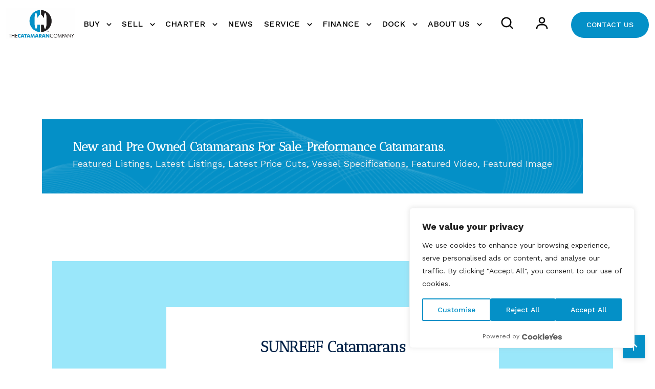

--- FILE ---
content_type: text/html; charset=utf-8
request_url: https://www.catamarans.com/catamarans-for-sale
body_size: 39528
content:
<!DOCTYPE html>
<html lang="en">
<head>
     
    <title>New and Pre Owned Catamarans For Sale. Preformance Catamarans.</title>

    <meta charset="utf-8">
    <meta name="viewport" content="width=device-width, initial-scale=1.0">

    <meta name="description" content="New and Pre Owned Catamarans For Sale. Preformance Catamarans. Most Visited Catamarans. Featured Video" />
    <link rel="canonical" href="https://www.catamarans.com/catamarans-for-sale" />

    <!-- Open Graph data -->
    <meta property="og:type" content="website" />
    <meta property="og:title" content="New and Pre Owned Catamarans For Sale. Preformance Catamarans." />
    <meta property="og:url" content="https://www.catamarans.com/catamarans-for-sale" />
    <meta property="og:image" content="https://www.catamarans.com/common/seo-main-image.jpg" />
    <meta property="og:description" content="New and Pre Owned Catamarans For Sale. Preformance Catamarans. Most Visited Catamarans. Featured Video" />
    <meta property="og:site_name" content="The Catamaran Company" />
    <meta property="fb:admins" content="112563388783157" />

    <!-- Schema.org markup for Google+ -->
    <meta itemprop="name" content="New and Pre Owned Catamarans For Sale. Preformance Catamarans.">
    <meta itemprop="description" content="New and Pre Owned Catamarans For Sale. Preformance Catamarans. Most Visited Catamarans. Featured Video">
    <meta itemprop="image" content="https://www.catamarans.com/common/seo-main-image.jpg">

    <!-- Twitter Card data -->
    <meta name="twitter:card" content="summary_large_image">
    <meta name="twitter:site" content="@catamaranco">
    <meta name="twitter:creator" content="@catamaranco">
    <meta name="twitter:title" content="New and Pre Owned Catamarans For Sale. Preformance Catamarans.">
    <meta name="twitter:description" content="New and Pre Owned Catamarans For Sale. Preformance Catamarans. Most Visited Catamarans. Featured Video">
    <meta name="twitter:image" content="https://www.catamarans.com/common/seo-main-image.jpg">


    <!-- Required meta tags -->
<meta charset="utf-8">
<meta name="viewport" content="width=device-width, initial-scale=1, shrink-to-fit=no">


<!-- Links of CSS files -->
<link rel="stylesheet" href="/assets/css/aoss.css">
<link rel="stylesheet" href="/assets/css/bootstrap.min.css">
<link rel="stylesheet" href="/assets/css/boxicons.min.css">
<link rel="stylesheet" href="/assets/css/owl.carousel.min.css">
<link rel="stylesheet" href="/assets/css/flaticon.css">
<link rel="stylesheet" href="/assets/css/magnific-popup.min.css">
<link rel="stylesheet" href="/assets/css/style.css">
<link rel="stylesheet" href="/assets/css/header.css">
<link rel="stylesheet" href="/assets/css/cm-header.css">
<link rel="stylesheet" href="/assets/css/responsive.css">
<link rel="stylesheet" href="/assets/css/styleCatco.css">

<!-- Favicons ================================================== -->
<link rel="shortcut icon" href="/assets/img/logo/favicon.ico" type="image/x-icon" />
<link rel="apple-touch-icon" href="/assets/img/logo/apple-touch-icon.png" />
<link rel="apple-touch-icon" sizes="57x57" href="/assets/img/logo/apple-touch-icon-57x57.png" />
<link rel="apple-touch-icon" sizes="72x72" href="/assets/img/logo/apple-touch-icon-72x72.png" />
<link rel="apple-touch-icon" sizes="76x76" href="/assets/img/logo/apple-touch-icon-76x76.png" />
<link rel="apple-touch-icon" sizes="114x114" href="/assets/img/logo/apple-touch-icon-114x114.png" />
<link rel="apple-touch-icon" sizes="120x120" href="/assets/img/logo/apple-touch-icon-120x120.png" />
<link rel="apple-touch-icon" sizes="144x144" href="/assets/img/logo/apple-touch-icon-144x144.png" />
<link rel="apple-touch-icon" sizes="152x152" href="/assets/img/logo/apple-touch-icon-152x152.png" />
<link rel="apple-touch-icon" sizes="180x180" href="/assets/img/logo/apple-touch-icon-180x180.png" />

    <!-- Sale Google Analytics tag-->
<script async src="https://www.googletagmanager.com/gtag/js?id=G-72XCWB9W8W"></script>
<script>
    window.dataLayer = window.dataLayer || [];
    function gtag() { dataLayer.push(arguments); }
    gtag('js', new Date());

    gtag('config', 'G-72XCWB9W8W');
</script>





    <!-- Start cookieyes banner -->
    <script id="cookieyes" type="text/javascript" src="https://cdn-cookieyes.com/client_data/390485c1d413c815c3dde015/script.js"></script> <!-- End cookieyes banner -->

</head>

<body class="page-id-CatamaransForSale">
    

<div class="CM">
    <!-- START OF NEW NAVIGATION MP -->
    <div class="navbar-area style-2 bg-white" id="navbar">
        <div class="container-fluid">
            <nav class="navbar navbar-expand-lg">
                <a class="navbar-brand" href="/">
                    <img class="logo-light" src="/assets/img/logo/Catco-Logo.png" alt="logo" style="width:250px;">
                    <img class="logo-dark" src="/assets/img/logo/Catco-Logo.png" alt="logo" style="width:250px;">
                </a>

                <!-- Mobile hamburger button -->
                <button class="mobile-menu-toggle" type="button" id="mobileMenuToggle">
                    <i class='bx bx-menu'></i>
                </button>

                <!-- Mobile overlay -->
                <div class="mobile-menu-overlay" id="mobileOverlay"></div>

                <div class="collapse navbar-collapse" id="navbarNav">

                    <ul class="navbar-nav ms-auto">

                                <li class="nav-item">
                                    <a href="/Buy"  class="dropdown-toggle nav-link  text-black ">
                                        BUY
                                    </a>

                                        <ul class="dropdown-menu">
                                                <li class="nav-item"><a href="/catamarans-for-sale/Latest-Listings"  class="nav-link "><i class="bx bx-chevron-right"></i> Latest Listings</a></li>
                                                <li class="nav-item"><a href="/catamarans-for-sale/Latest-Price-Cuts"  class="nav-link "><i class="bx bx-chevron-right"></i> Recent Price Cuts</a></li>
                                                <li class="nav-item"><a href="/catamarans-for-sale/catamarans-all-listing-search-boats"  class="nav-link "><i class="bx bx-chevron-right"></i> View All Listings</a></li>
                                                <li class="nav-item"><a href="/aquila-catamarans"  class="nav-link "><i class="bx bx-chevron-right"></i> Aquila Sail</a></li>
                                                <li class="nav-item"><a href="/sunreef-catamarans"  class="nav-link "><i class="bx bx-chevron-right"></i> New Sunreef Catamarans</a></li>
                                                <li class="nav-item"><a href="/fountaine-pajot-catamarans"  class="nav-link "><i class="bx bx-chevron-right"></i> Fountaine Pajot for Charter</a></li>
                                                <li class="nav-item"><a href="/nautitech-catamarans"  class="nav-link "><i class="bx bx-chevron-right"></i> New Nautitech Catamarans</a></li>
                                                <li class="nav-item"><a href="/catamarans-for-sale/Recently-Sold"  class="nav-link "><i class="bx bx-chevron-right"></i> Recently Sold</a></li>
                                                <li class="nav-item"><a href="/catamaran-video"  class="nav-link "><i class="bx bx-chevron-right"></i> Catamaran Videos</a></li>
                                        </ul>
                                </li>
                                <li class="nav-item">
                                    <a href="/Sell"  class="dropdown-toggle nav-link  text-black ">
                                        SELL
                                    </a>

                                        <ul class="dropdown-menu">
                                                <li class="nav-item"><a href="/Sellers-Guide"  class="nav-link "><i class="bx bx-chevron-right"></i> Seller&#x27;s guide</a></li>
                                                <li class="nav-item"><a href="/Sell/Boat-Appraisal-Inquiry"  class="nav-link "><i class="bx bx-chevron-right"></i> Boat Appraisal Inquiry</a></li>
                                        </ul>
                                </li>
                                <li class="nav-item">
                                    <a href="https://catamarancharters.com/"  target=&#x27;_blank&#x27;  class="dropdown-toggle nav-link  text-black ">
                                        CHARTER
                                    </a>

                                        <ul class="dropdown-menu">
                                                <li class="nav-item"><a href="https://catamarancharters.com/bvi-charter-fleet/bvi-fleet/"  target=&#x27;_blank&#x27;  class="nav-link "><i class="bx bx-chevron-right"></i> Bareboat Fleet</a></li>
                                                <li class="nav-item"><a href="https://catamarancharters.com/bvi-charter-fleet/by-the-cabin-charters/"  target=&#x27;_blank&#x27;  class="nav-link "><i class="bx bx-chevron-right"></i> By The Cabin</a></li>
                                                <li class="nav-item"><a href="https://catamarancharters.com/bvi-charter-fleet/crewed-charters/"  target=&#x27;_blank&#x27;  class="nav-link "><i class="bx bx-chevron-right"></i> Crewed Charter</a></li>
                                                <li class="nav-item"><a href="https://catamarancharters.com/yacht-ownership-the-catamaran-company/"  target=&#x27;_blank&#x27;  class="nav-link "><i class="bx bx-chevron-right"></i> Yacht Ownership</a></li>
                                                <li class="nav-item"><a href="https://catamarancharters.com/team/"  target=&#x27;_blank&#x27;  class="nav-link "><i class="bx bx-chevron-right"></i> Our Charter Team</a></li>
                                                <li class="nav-item"><a href="https://catamarancharters.com/frequently-asked-questions/"  target=&#x27;_blank&#x27;  class="nav-link "><i class="bx bx-chevron-right"></i> BVI FAQ</a></li>
                                                <li class="nav-item"><a href="https://catamarancharters.com/contact-bvi-catamaran-charters/"  target=&#x27;_blank&#x27;  class="nav-link "><i class="bx bx-chevron-right"></i> Charter - Contact Us</a></li>
                                        </ul>
                                </li>
                                <li class="nav-item">
                                    <a href="/newsletters"  class=" nav-link  text-black ">
                                        NEWS
                                    </a>

                                </li>
                                <li class="nav-item">
                                    <a href="/Service"  class="dropdown-toggle nav-link  text-black ">
                                        SERVICE
                                    </a>

                                        <ul class="dropdown-menu">
                                                <li class="nav-item"><a href="https://multitechmarine.net"  target=&#x27;_blank&#x27;  class="nav-link "><i class="bx bx-chevron-right"></i> Fort Lauderdale, Florida (Multitech)</a></li>
                                                <li class="nav-item"><a href="https://multitechmarine.net"  target=&#x27;_blank&#x27;  class="nav-link "><i class="bx bx-chevron-right"></i> Cancun Mexico (Multitech)</a></li>
                                                <li class="nav-item"><a href="https://annapolisyachtservices.com"  target=&#x27;_blank&#x27;  class="nav-link "><i class="bx bx-chevron-right"></i> Annapolis, Maryland (AYServices)</a></li>
                                        </ul>
                                </li>
                                <li class="nav-item">
                                    <a href="/Finance"  class="dropdown-toggle nav-link  text-black ">
                                        FINANCE
                                    </a>

                                        <ul class="dropdown-menu">
                                                <li class="nav-item"><a href="https://www.detailsdetails.us.com"  target=&#x27;_blank&#x27;  class="nav-link "><i class="bx bx-chevron-right"></i> Finance your Catamaran</a></li>
                                                <li class="nav-item"><a href="https://www.detailsdetails.us.com"  target=&#x27;_blank&#x27;  class="nav-link "><i class="bx bx-chevron-right"></i> Boat Insurance</a></li>
                                        </ul>
                                </li>
                                <li class="nav-item">
                                    <a href="/Dock"  class="dropdown-toggle nav-link  text-black ">
                                        DOCK
                                    </a>

                                        <ul class="dropdown-menu">
                                                <li class="nav-item"><a href="https://www.piersevenmarina.com/"  target=&#x27;_blank&#x27;  class="nav-link "><i class="bx bx-chevron-right"></i> Pier 7 Resort Marina</a></li>
                                        </ul>
                                </li>
                                <li class="nav-item">
                                    <a href="/About-Us"  class="dropdown-toggle nav-link  text-black ">
                                        ABOUT US
                                    </a>

                                        <ul class="dropdown-menu">
                                                <li class="nav-item"><a href="/Who-We-Are"  class="nav-link "><i class="bx bx-chevron-right"></i> Who We Are</a></li>
                                                <li class="nav-item"><a href="/Our-Locations"  class="nav-link "><i class="bx bx-chevron-right"></i> Our Locations</a></li>
                                                <li class="nav-item"><a href="/Meet-Our-Team"  class="nav-link "><i class="bx bx-chevron-right"></i> Meet Our Team</a></li>
                                                <li class="nav-item"><a href="/Contact"  class="nav-link "><i class="bx bx-chevron-right"></i> Contact Us</a></li>
                                                <li class="nav-item"><a href="/Privacy-Policy"  class="nav-link "><i class="bx bx-chevron-right"></i> Privacy Policy</a></li>
                                                <li class="nav-item"><a href="/Terms-of-Use"  class="nav-link "><i class="bx bx-chevron-right"></i> Terms of Use</a></li>
                                        </ul>
                                </li>

                            <li class="nav-item pt-3">
                                <div class="option-item">
                                    <div class="nav-search cm-mobile-padding">
                                        <a href="#" data-bs-toggle="offcanvas" data-bs-target="#staticBackdrop" aria-controls="staticBackdrop" class="search-button text-black">
                                            <i class='bx bx-search'></i>
                                        </a>
                                    </div>
                                </div>
                            </li>
                            <li class="nav-item pt-3" style="vertical-align:bottom;">
                                <div class="option-item cm-mobile-padding">
                                    <div class="nav-search">
                                        <a href="/catamarans-for-sale/My-Account" class="search-button text-black">
                                            <i class='bx  bx-user'></i>
                                        </a>
                                    </div>
                                </div>
                            </li>

                        <!-- Mobile icons section
                          <div class="mobile-icons d-lg-none">
                              <div class="icon-item">
                                  <a href="#" data-bs-toggle="offcanvas" data-bs-target="#staticBackdrop" aria-controls="staticBackdrop">
                                      <i class='bx bx-search'></i>
                                  </a>
                              </div>
                              <div class="icon-item">
                                  <a href="/catamarans-for-sale/My-Account">
                                      <i class='bx bx-user'></i>
                                  </a>
                              </div>
                              <div class="icon-item">
                                  <a href="/contact">Contact</a>
                              </div>
                          </div> -->
                    </ul>

                    <div class="others-option d-flex align-items-center">
                        <div class="option-item">
                            <div class="nav-btn">
                                <a href="/contact" class="default-btn d-flex flex-nowrap">CONTACT&nbsp;US</a>
                            </div>
                        </div>
                    </div>

                </div>

            </nav>
        </div>
    </div>

    <!-- END OF NEW NAVIGATION -->
</div>

<!-- Start Clgun Searchbar Area -->
<div class="clgun offcanvas offcanvas-start" data-bs-backdrop="static" tabindex="-1" id="staticBackdrop">

    <div class="offcanvas-body">
        <div class="row">
            <div class="col-lg-10 quick-search">
                <h4>Search For Catamarans <i class="bx bx-loader bx-search-alt  bx-sm"></i></h4>

                
<form action="/catamarans-for-sale/catamarans-all-listing-search-boats" method="get" name="frm_search">

    <div class="course-search-box" data-aos="fade-right">
        
        <div class="search-key">
                    <select name="Manufacturer" class="form-select" aria-label="select Manufacturer" id="searchManufacturer">
                        <option value="">Manufacturer</option>
                    <option value="ALBEMARLE">ALBEMARLE</option>
<option value="ALLIAURA MARINE">ALLIAURA MARINE</option>
<option value="AQUILA">AQUILA</option>
<option value="BALI">BALI</option>
<option value="BALLOTTA">BALLOTTA</option>
<option value="BENETEAU">BENETEAU</option>
<option value="CATALINA">CATALINA</option>
<option value="CENTURY">CENTURY</option>
<option value="CROSSWATER">CROSSWATER</option>
<option value="CRUISER CATS">CRUISER CATS</option>
<option value="EDGEWATER">EDGEWATER</option>
<option value="FOUNTAINE PAJOT">FOUNTAINE PAJOT</option>
<option value="GEMINI">GEMINI</option>
<option value="GOZZARD">GOZZARD</option>
<option value="GRAND">GRAND</option>
<option value="GRANOCEAN">GRANOCEAN</option>
<option value="GROUPE ALLIURA MARINE">GROUPE ALLIURA MARINE</option>
<option value="GUNBOAT">GUNBOAT</option>
<option value="HANS CHRISTIAN">HANS CHRISTIAN</option>
<option value="HATTERAS">HATTERAS</option>
<option value="JEANNEAU">JEANNEAU</option>
<option value="LAGOON">LAGOON</option>
<option value="LEOPARD">LEOPARD</option>
<option value="LIDGARD">LIDGARD</option>
<option value="MATRIX YACHTS">MATRIX YACHTS</option>
<option value="MOODY">MOODY</option>
<option value="MORELLI/MILLER">MORELLI/MILLER</option>
<option value="MULTIPLAST">MULTIPLAST</option>
<option value="NAUTITECH">NAUTITECH</option>
<option value="PERFORMANCE CRUISING">PERFORMANCE CRUISING</option>
<option value="PRIVILEGE">PRIVILEGE</option>
<option value="REGAL">REGAL</option>
<option value="ROBERTSON &amp; CAINE">ROBERTSON &amp; CAINE</option>
<option value="ROYAL CAPE CATAMARANS">ROYAL CAPE CATAMARANS</option>
<option value="SABRE">SABRE</option>
<option value="SEARAY">SEARAY</option>
<option value="SOLARIS">SOLARIS</option>
<option value="STAMAS">STAMAS</option>
<option value="SUNREEF">SUNREEF</option>
<option value="VOYAGE YACHTS">VOYAGE YACHTS</option>
</select>
                    <select name="Model" class="form-select" aria-label="select Model" id="searchModel">
                        <option value="">Model</option>
                    <option value="Albemarle DC 27">Albemarle DC 27</option>
<option value="Aquila 50 Sail ">Aquila 50 Sail </option>
<option value="Bali 4.6">Bali 4.6</option>
<option value="Bali 4.8">Bali 4.8</option>
<option value="BALI 5.8">BALI 5.8</option>
<option value="Bali CATSPACE 40">Bali CATSPACE 40</option>
<option value="Beneteau 331">Beneteau 331</option>
<option value="Beneteau GT46">Beneteau GT46</option>
<option value="Beneteau Oceanis 343">Beneteau Oceanis 343</option>
<option value="Beneteau Oceanis 50">Beneteau Oceanis 50</option>
<option value="Catalina 36 MkII">Catalina 36 MkII</option>
<option value="Catalina 42 MK II">Catalina 42 MK II</option>
<option value="Century 2400 CC">Century 2400 CC</option>
<option value="Crosswater Passagemaker 49">Crosswater Passagemaker 49</option>
<option value="Custom Catamaran">Custom Catamaran</option>
<option value="Edgewater 262 cx">Edgewater 262 cx</option>
<option value="FP Alegria 67">FP Alegria 67</option>
<option value="FP Aura 51">FP Aura 51</option>
<option value="FP Cumberland 46">FP Cumberland 46</option>
<option value="FP Elba 45">FP Elba 45</option>
<option value="FP Eleuthera 60">FP Eleuthera 60</option>
<option value="FP Lucia 40">FP Lucia 40</option>
<option value="FP MY 37">FP MY 37</option>
<option value="FP MY 4.S">FP MY 4.S</option>
<option value="FP MY5">FP MY5</option>
<option value="FP MY6">FP MY6</option>
<option value="FP New 41">FP New 41</option>
<option value="FP New 44">FP New 44</option>
<option value="FP Power 67">FP Power 67</option>
<option value="FP Power 80">FP Power 80</option>
<option value="FP Saba 50">FP Saba 50</option>
<option value="FP Salina 48">FP Salina 48</option>
<option value="FP Samana 59">FP Samana 59</option>
<option value="FP Tanna 47">FP Tanna 47</option>
<option value="FP Thira 80">FP Thira 80</option>
<option value="FP Veya 53">FP Veya 53</option>
<option value="Gemini 105Mc">Gemini 105Mc</option>
<option value="Gemini Freestyle 399 Power">Gemini Freestyle 399 Power</option>
<option value="Gozzard 36">Gozzard 36</option>
<option value="Grand G500HLF">Grand G500HLF</option>
<option value="Grand S330">Grand S330</option>
<option value="Grand S470">Grand S470</option>
<option value="Granocean 57">Granocean 57</option>
<option value="Gunboat 55">Gunboat 55</option>
<option value="Gunboat 78">Gunboat 78</option>
<option value="Hans Christian 43 Ketch">Hans Christian 43 Ketch</option>
<option value="Hatteras 70">Hatteras 70</option>
<option value="Havana 38">Havana 38</option>
<option value="Jeanneau Leader 9.0 CC&#xA0;">Jeanneau Leader 9.0 CC&#xA0;</option>
<option value="Jeanneau NC 895">Jeanneau NC 895</option>
<option value="Kelsall KSP 65">Kelsall KSP 65</option>
<option value="Lagoon 40">Lagoon 40</option>
<option value="Lagoon 400">Lagoon 400</option>
<option value="Lagoon 42">Lagoon 42</option>
<option value="Lagoon 420">Lagoon 420</option>
<option value="Lagoon 450">Lagoon 450</option>
<option value="Lagoon 450 F">Lagoon 450 F</option>
<option value="Lagoon 46">Lagoon 46</option>
<option value="Lagoon 50">Lagoon 50</option>
<option value="Lagoon 500">Lagoon 500</option>
<option value="Lagoon 52">Lagoon 52</option>
<option value="Lagoon 52F">Lagoon 52F</option>
<option value="Lagoon 55">Lagoon 55</option>
<option value="Lagoon 560">Lagoon 560</option>
<option value="Lagoon Motor Yacht">Lagoon Motor Yacht</option>
<option value="Lagoon Sixty 5">Lagoon Sixty 5</option>
<option value="Lagoon Sixty 7">Lagoon Sixty 7</option>
<option value="Leopard 43 PC">Leopard 43 PC</option>
<option value="Leopard 46 ">Leopard 46 </option>
<option value="Leopard 48">Leopard 48</option>
<option value="Leopard 51PC">Leopard 51PC</option>
<option value="Matrix Silhouette 760">Matrix Silhouette 760</option>
<option value="Mayotte 47">Mayotte 47</option>
<option value="Moody 54">Moody 54</option>
<option value="Nautitech 40 Open">Nautitech 40 Open</option>
<option value="Nautitech 44 Open">Nautitech 44 Open</option>
<option value="Nautitech 46">Nautitech 46</option>
<option value="Nautitech 46 Fly">Nautitech 46 Fly</option>
<option value="Nautitech 46 Open">Nautitech 46 Open</option>
<option value="Nautitech 48 Open">Nautitech 48 Open</option>
<option value="Nautitech Open 40">Nautitech Open 40</option>
<option value="Privilege">Privilege</option>
<option value="Privilege 435">Privilege 435</option>
<option value="Privilege 745">Privilege 745</option>
<option value="Regal 32 Express">Regal 32 Express</option>
<option value="Royal Cape Majestic 53">Royal Cape Majestic 53</option>
<option value="Sabre 30 Mk III">Sabre 30 Mk III</option>
<option value="Searay 300 Sundancer">Searay 300 Sundancer</option>
<option value="Stamas Aventura 31T">Stamas Aventura 31T</option>
<option value="Sunreef 100 Infinity">Sunreef 100 Infinity</option>
<option value="Sunreef 102">Sunreef 102</option>
<option value="Sunreef 111 Ultima">Sunreef 111 Ultima</option>
<option value="Sunreef 35M">Sunreef 35M</option>
<option value="Sunreef 44 Ultima">Sunreef 44 Ultima</option>
<option value="Sunreef 50">Sunreef 50</option>
<option value="Sunreef 55 Ultima">Sunreef 55 Ultima</option>
<option value="Sunreef 60">Sunreef 60</option>
<option value="Sunreef 60 Loft">Sunreef 60 Loft</option>
<option value="Sunreef 66 Ultima">Sunreef 66 Ultima</option>
<option value="Sunreef 70">Sunreef 70</option>
<option value="Sunreef 74C">Sunreef 74C</option>
<option value="Sunreef 77 Ultima">Sunreef 77 Ultima</option>
<option value="Sunreef 80">Sunreef 80</option>
<option value="Sunreef 82 DD">Sunreef 82 DD</option>
<option value="Sunreef 88 DD ">Sunreef 88 DD </option>
<option value="Sunreef 88 Ultima ">Sunreef 88 Ultima </option>
<option value="Sunreef Power 100">Sunreef Power 100</option>
<option value="Sunreef Power 60">Sunreef Power 60</option>
<option value="Sunreef Power 70">Sunreef Power 70</option>
<option value="Sunreef Power 80">Sunreef Power 80</option>
<option value="Sunreef Supreme Power">Sunreef Supreme Power</option>
<option value="Sunstar 32">Sunstar 32</option>
<option value="Voyage 590">Voyage 590</option>
</select>
                    <select name="BoatLocation" class="form-select" aria-label="select Location" id="searchLocation">
                        <option value="">Location</option>
                    <option value="Annapolis Maryland (MD) ">Annapolis Maryland (MD) </option>
<option value="Antigua and Barbuda">Antigua and Barbuda</option>
<option value="Badalona Spain">Badalona Spain</option>
<option value="Bahamas">Bahamas</option>
<option value="Baltimore Maryland (MD) ">Baltimore Maryland (MD) </option>
<option value="Barcelona Spain">Barcelona Spain</option>
<option value="Call Italy">Call Italy</option>
<option value="Cancun Mexico">Cancun Mexico</option>
<option value="Canet-en-Roussillon France">Canet-en-Roussillon France</option>
<option value="Cape Canaveral Florida (FL) ">Cape Canaveral Florida (FL) </option>
<option value="Casa Amarilla Golfito Costa Rica">Casa Amarilla Golfito Costa Rica</option>
<option value="Cupecoy Sint Maarten (Dutch Part)">Cupecoy Sint Maarten (Dutch Part)</option>
<option value="Deale Maryland (MD) ">Deale Maryland (MD) </option>
<option value="Deale MD">Deale MD</option>
<option value="Edgewater Maryland (MD) ">Edgewater Maryland (MD) </option>
<option value="Edgewater MD">Edgewater MD</option>
<option value="En Route to Tortola, BVI Virgin Islands (British)">En Route to Tortola, BVI Virgin Islands (British)</option>
<option value="Fort Lauderdale Florida (FL) ">Fort Lauderdale Florida (FL) </option>
<option value="France">France</option>
<option value="Ft Lauderdale Florida (FL) ">Ft Lauderdale Florida (FL) </option>
<option value="Ft. Lauderdale Florida (FL) ">Ft. Lauderdale Florida (FL) </option>
<option value="Gdansk Poland">Gdansk Poland</option>
<option value="Georgetown Maryland (MD) ">Georgetown Maryland (MD) </option>
<option value="Gloucester Virginia (VA) ">Gloucester Virginia (VA) </option>
<option value="Greek Isles Greece">Greek Isles Greece</option>
<option value="Hallandale Beach Florida (FL) ">Hallandale Beach Florida (FL) </option>
<option value="Hilton Head South Carolina (SC) ">Hilton Head South Carolina (SC) </option>
<option value="Honolulu Hawaii (HI) ">Honolulu Hawaii (HI) </option>
<option value="Isla Solarte Panama">Isla Solarte Panama</option>
<option value="Jacksonville Florida (FL) ">Jacksonville Florida (FL) </option>
<option value="Kemah Texas (TX) ">Kemah Texas (TX) </option>
<option value="Kemah TX">Kemah TX</option>
<option value="La Punta Peru">La Punta Peru</option>
<option value="Langkawi Malaysia">Langkawi Malaysia</option>
<option value="Le Cannet Roussillon France">Le Cannet Roussillon France</option>
<option value="League City Texas (TX) ">League City Texas (TX) </option>
<option value="Les Sables d&#x27;Olonne France">Les Sables d&#x27;Olonne France</option>
<option value="Lisbon Portugal">Lisbon Portugal</option>
<option value="Mallorca Spain">Mallorca Spain</option>
<option value="Marathon Florida (FL) ">Marathon Florida (FL) </option>
<option value="Marco Island FL">Marco Island FL</option>
<option value="Marina del Rey California (CA) ">Marina del Rey California (CA) </option>
<option value="Marsh Harbor Bahamas">Marsh Harbor Bahamas</option>
<option value="Mexico">Mexico</option>
<option value="Moore Haven Florida (FL) ">Moore Haven Florida (FL) </option>
<option value="Motril Spain">Motril Spain</option>
<option value="Nanny Cay Virgin Islands (British)">Nanny Cay Virgin Islands (British)</option>
<option value="Norfolk Virginia (VA) ">Norfolk Virginia (VA) </option>
<option value="Panama">Panama</option>
<option value="Pasadena Maryland (MD) ">Pasadena Maryland (MD) </option>
<option value="Pletterijweg Curacao">Pletterijweg Curacao</option>
<option value="Poland">Poland</option>
<option value="Port Canaveral Florida (FL) ">Port Canaveral Florida (FL) </option>
<option value="Port Charlotte Florida (FL) ">Port Charlotte Florida (FL) </option>
<option value="Rijeka Croatia">Rijeka Croatia</option>
<option value="Road Town Virgin Islands (British)">Road Town Virgin Islands (British)</option>
<option value="Rochefort France">Rochefort France</option>
<option value="Saint george Grenada">Saint george Grenada</option>
<option value="S&#xE8;tes France">S&#xE8;tes France</option>
<option value="Solomons Maryland (MD) ">Solomons Maryland (MD) </option>
<option value="Spanish Town Virgin Islands (British)">Spanish Town Virgin Islands (British)</option>
<option value="Split Croatia">Split Croatia</option>
<option value="St George&#x27;s Grenada">St George&#x27;s Grenada</option>
<option value="St Thomas Virgin Islands (US)">St Thomas Virgin Islands (US)</option>
<option value="St. Croix Virgin Islands (US)">St. Croix Virgin Islands (US)</option>
<option value="Tall Timbers Maryland (MD) ">Tall Timbers Maryland (MD) </option>
<option value="Tortola British Virgin Islands">Tortola British Virgin Islands</option>
<option value="Tortola Virgin Islands (British)">Tortola Virgin Islands (British)</option>
<option value="Tracys Landing Maryland (MD) ">Tracys Landing Maryland (MD) </option>
<option value="Tracys Landing Md">Tracys Landing Md</option>
<option value="Virgin Gorda Virgin Islands (British)">Virgin Gorda Virgin Islands (British)</option>
<option value="Wanchese NC">Wanchese NC</option>
<option value="West Palm Beach Florida (FL) ">West Palm Beach Florida (FL) </option>
</select>

            <div class="row pt-3">
                <div class="col-12">
                    <label for="ModelYear" class="form-label">LENGTH</label>
                </div>
                <div class="col-6">
                    <select name="LengthFrom" class="form-select" aria-label="Boat Size (From)" id="searchLengthFrom">
                    <option value="0">Size Min.</option>
<option value="0">0 ft.</option>
<option value="5">5 ft.</option>
<option value="10">10 ft.</option>
<option value="15">15 ft.</option>
<option value="20">20 ft.</option>
<option value="25">25 ft.</option>
<option value="30">30 ft.</option>
<option value="35">35 ft.</option>
<option value="40">40 ft.</option>
<option value="45">45 ft.</option>
<option value="50">50 ft.</option>
<option value="55">55 ft.</option>
<option value="60">60 ft.</option>
<option value="65">65 ft.</option>
<option value="70">70 ft.</option>
<option value="75">75 ft.</option>
<option value="80">80 ft.</option>
<option value="85">85 ft.</option>
<option value="90">90 ft.</option>
<option value="95">95 ft.</option>
<option value="100">100 ft.</option>
<option value="350">&gt;100 ft.</option>
</select>
                </div>
                <div class="col-6">
                    <select name="LengthTo" class="form-select" aria-label="Boat Size (To)" id="searchLengthTo">
                    <option value="350">Size Max.</option>
<option value="0">0 ft.</option>
<option value="5">5 ft.</option>
<option value="10">10 ft.</option>
<option value="15">15 ft.</option>
<option value="20">20 ft.</option>
<option value="25">25 ft.</option>
<option value="30">30 ft.</option>
<option value="35">35 ft.</option>
<option value="40">40 ft.</option>
<option value="45">45 ft.</option>
<option value="50">50 ft.</option>
<option value="55">55 ft.</option>
<option value="60">60 ft.</option>
<option value="65">65 ft.</option>
<option value="70">70 ft.</option>
<option value="75">75 ft.</option>
<option value="80">80 ft.</option>
<option value="85">85 ft.</option>
<option value="90">90 ft.</option>
<option value="95">95 ft.</option>
<option value="100">100 ft.</option>
<option value="350">&gt;100 ft.</option>
</select>
                </div>
            </div>
            
            <div class="row pt-3">
                <div class="col-12">
                    <label for="ModelYear" class="form-label">PRICE RANGE</label>
                </div>
                <div class="col-6">
                    <select name="PriceFrom" class="form-select" aria-label="Price From" id="searchPriceFrom"><option value="0">Price From</option>
<option value="0">$0</option>
<option value="50000">$50,000</option>
<option value="100000">$100,000</option>
<option value="150000">$150,000</option>
<option value="200000">$200,000</option>
<option value="250000">$250,000</option>
<option value="300000">$300,000</option>
<option value="350000">$350,000</option>
<option value="400000">$400,000</option>
<option value="450000">$450,000</option>
<option value="500000">$500,000</option>
<option value="550000">$550,000</option>
<option value="600000">$600,000</option>
<option value="650000">$650,000</option>
<option value="700000">$700,000</option>
<option value="750000">$750,000</option>
<option value="800000">$800,000</option>
<option value="850000">$850,000</option>
<option value="900000">$900,000</option>
<option value="950000">$950,000</option>
<option value="1000000">$1,000,000</option>
<option value="100000000">&gt;$1,000,000</option>
</select>
                </div>
                <div class="col-6">
                    <select name="PriceTo" class="form-select" aria-label="Price To" id="searchPriceTo"><option value="100000000">Price To</option>
<option value="0">$0</option>
<option value="50000">$50,000</option>
<option value="100000">$100,000</option>
<option value="150000">$150,000</option>
<option value="200000">$200,000</option>
<option value="250000">$250,000</option>
<option value="300000">$300,000</option>
<option value="350000">$350,000</option>
<option value="400000">$400,000</option>
<option value="450000">$450,000</option>
<option value="500000">$500,000</option>
<option value="550000">$550,000</option>
<option value="600000">$600,000</option>
<option value="650000">$650,000</option>
<option value="700000">$700,000</option>
<option value="750000">$750,000</option>
<option value="800000">$800,000</option>
<option value="850000">$850,000</option>
<option value="900000">$900,000</option>
<option value="950000">$950,000</option>
<option value="1000000">$1,000,000</option>
<option value="100000000">&gt;$1,000,000</option>
</select>
                </div>
            </div>

            
            <div class="row pt-3">
                <div class="col-6">
                    <select name="BoatType" class="form-select" aria-label="select Type" id="searchBoatType">
                        <option value="">Type</option>
                    <option value="Sail">Sail</option>
<option value="Power">Power</option>
</select>
                </div>
                <div class="col-6">
                    <select name="BoatCondition" class="form-select" aria-label="select Condition" id="searchBoatCondition">
                        <option value="">Condition</option>
                    <option value="New">New</option>
<option value="Used">Used</option>
<option value="Dealer Demo">Dealer Demo</option>
</select>
                 </div>
            </div>



            <div class="row pt-3">
                <div class="col-12">
                    <label for="ModelYear" class="form-label">YEAR</label>
                </div>
                <div class="col-6">
                    <select name="ModelYearFrom" class="form-control form-select form-select-sm" aria-label="select ModelYearFrom" id="searchModelYearFrom"><option selected="selected" value="">From</option>
<option value="2030">2030</option>
<option value="2029">2029</option>
<option value="2028">2028</option>
<option value="2027">2027</option>
<option value="2026">2026</option>
<option value="2025">2025</option>
<option value="2024">2024</option>
<option value="2023">2023</option>
<option value="2022">2022</option>
<option value="2021">2021</option>
<option value="2020">2020</option>
<option value="2019">2019</option>
<option value="2018">2018</option>
<option value="2017">2017</option>
<option value="2016">2016</option>
<option value="2015">2015</option>
<option value="2014">2014</option>
<option value="2013">2013</option>
<option value="2012">2012</option>
<option value="2011">2011</option>
<option value="2010">2010</option>
<option value="2009">2009</option>
<option value="2008">2008</option>
<option value="2007">2007</option>
<option value="2006">2006</option>
<option value="2005">2005</option>
<option value="2004">2004</option>
<option value="2003">2003</option>
<option value="2002">2002</option>
<option value="2001">2001</option>
<option value="2000">2000</option>
<option value="1999">1999</option>
<option value="1998">1998</option>
<option value="1997">1997</option>
<option value="1996">1996</option>
<option value="1995">1995</option>
<option value="1994">1994</option>
<option value="1993">1993</option>
<option value="1992">1992</option>
<option value="1991">1991</option>
<option value="1990">1990</option>
<option value="1989">1989</option>
<option value="1988">1988</option>
<option value="1987">1987</option>
<option value="1986">1986</option>
<option value="1985">1985</option>
<option value="1984">1984</option>
<option value="1983">1983</option>
<option value="1982">1982</option>
<option value="1981">1981</option>
<option value="1980">1980</option>
<option value="1979">1979</option>
<option value="1978">1978</option>
<option value="1977">1977</option>
<option value="1976">1976</option>
<option value="1975">1975</option>
<option value="1974">1974</option>
<option value="1973">1973</option>
<option value="1972">1972</option>
<option value="1971">1971</option>
<option value="1970">1970</option>
<option value="1969">1969</option>
<option value="1968">1968</option>
<option value="1967">1967</option>
<option value="1966">1966</option>
<option value="1965">1965</option>
<option value="1964">1964</option>
<option value="1963">1963</option>
<option value="1962">1962</option>
<option value="1961">1961</option>
<option value="1960">1960</option>
</select>
                </div>
                <div class="col-6">
                    <select name="ModelYearTo" class="form-control form-select form-select-sm" aria-label="select ModelYearTo" id="searchModelYearTo"><option selected="selected" value="">To</option>
<option value="2030">2030</option>
<option value="2029">2029</option>
<option value="2028">2028</option>
<option value="2027">2027</option>
<option value="2026">2026</option>
<option value="2025">2025</option>
<option value="2024">2024</option>
<option value="2023">2023</option>
<option value="2022">2022</option>
<option value="2021">2021</option>
<option value="2020">2020</option>
<option value="2019">2019</option>
<option value="2018">2018</option>
<option value="2017">2017</option>
<option value="2016">2016</option>
<option value="2015">2015</option>
<option value="2014">2014</option>
<option value="2013">2013</option>
<option value="2012">2012</option>
<option value="2011">2011</option>
<option value="2010">2010</option>
<option value="2009">2009</option>
<option value="2008">2008</option>
<option value="2007">2007</option>
<option value="2006">2006</option>
<option value="2005">2005</option>
<option value="2004">2004</option>
<option value="2003">2003</option>
<option value="2002">2002</option>
<option value="2001">2001</option>
<option value="2000">2000</option>
<option value="1999">1999</option>
<option value="1998">1998</option>
<option value="1997">1997</option>
<option value="1996">1996</option>
<option value="1995">1995</option>
<option value="1994">1994</option>
<option value="1993">1993</option>
<option value="1992">1992</option>
<option value="1991">1991</option>
<option value="1990">1990</option>
<option value="1989">1989</option>
<option value="1988">1988</option>
<option value="1987">1987</option>
<option value="1986">1986</option>
<option value="1985">1985</option>
<option value="1984">1984</option>
<option value="1983">1983</option>
<option value="1982">1982</option>
<option value="1981">1981</option>
<option value="1980">1980</option>
<option value="1979">1979</option>
<option value="1978">1978</option>
<option value="1977">1977</option>
<option value="1976">1976</option>
<option value="1975">1975</option>
<option value="1974">1974</option>
<option value="1973">1973</option>
<option value="1972">1972</option>
<option value="1971">1971</option>
<option value="1970">1970</option>
<option value="1969">1969</option>
<option value="1968">1968</option>
<option value="1967">1967</option>
<option value="1966">1966</option>
<option value="1965">1965</option>
<option value="1964">1964</option>
<option value="1963">1963</option>
<option value="1962">1962</option>
<option value="1961">1961</option>
<option value="1960">1960</option>
</select>
                </div>
            </div>
                    <select name="HullConfiguration" class="form-select" aria-label="select Hull" id="searchHullConfiguration">
                        <option value="">Hull Configuration</option>
                    <option value="Catamaran">Catamaran</option>
<option value="Monohull">Monohull</option>
<option value="Power Boat">Power Boat</option>
<option value="Rigid Inflatable Boats (RIBs)">Rigid Inflatable Boats (RIBs)</option>
</select>

            <input type="submit" value="Search" class="default-btn" />
        </div>
    </div>

</form>

            </div>
            <div class="col-lg-2">
                <button type="button" class="btn-close" data-bs-dismiss="offcanvas" aria-label="Close"></button>
            </div>
        </div>

        <div class="offcanvas-contact-info">
            <h4>Contact Info</h4>
            <ul class="contact-info list-style">
                <li>
                    <i class="bx bxs-time"></i>
                    <p>Mon - Fri: 9:00 - 18:00</p>
                </li>
                <li><i class="bx bxs-phone-call"></i> General Inquiries - <a href="tel:+19544494611">1 (954) 449-4611</a></li>
                <li>
                    <i class="bx bxs-envelope"></i>
                    <a href="mailto:yachtsales@catamarans.com">yachtsales@catamarans.com</a>
                </li>
                <li>
                    <i class="bx bxs-map"></i>
                    <p>4005 N Federal Highway, Suite 200</p>
                </li>
            </ul>
            <ul class="social-profile list-style">
                <li><a href="https://www.facebook.com/profile.php?id=100090975795089" target="_blank"><i class='bx bxl-facebook'></i></a></li>
<li><a href="https://www.youtube.com/user/thecatamarancompany" target="_blank"><i class='bx bxl-youtube'></i></a></li>
<li><a href="https://www.instagram.com/catamaranco/" target="_blank"><i class='bx bxl-instagram-alt'></i></a></li>
<li><a href="https://g.page/r/CRTqsR3HZhBMEBM/review" target="_blank"><i class='bx bxl-google'></i></a></li>
            </ul>
        </div>

    </div>
</div>
<!-- End Clgun Searchbar Area -->
<!-- Start Clgun Searchbar Area -->
<div class="clgun offcanvas offcanvas-start" data-bs-backdrop="static" tabindex="-1" id="staticMyAccount">

    <div class="offcanvas-body">
        <div class="row">
            <div class="col-lg-10 quick-search">
                <h4>My Account <i class="bx bx-loader bx-search-alt  bx-sm"></i></h4>


            </div>
            <div class="col-lg-2">
                <button type="button" class="btn-close" data-bs-dismiss="offcanvas" aria-label="Close"></button>
            </div>
        </div>


    </div>
</div>
<!-- End Clgun Searchbar Area -->


            
<!-- Start Section Banner Area -->
<div class="section-banner">
    <div class="container">
                <div class="banner-spacing">
                    <div class="section-info">
                        <h1>New and Pre Owned Catamarans For Sale. Preformance Catamarans.</h1>
                        <h2 style="font-family: var(--fontFamily);font-weight:400;">Featured Listings, Latest Listings, Latest Price Cuts, Vessel Specifications, Featured Video, Featured Image</h2>
                    </div>
                </div>
    </div>
</div>


<!-- End Section Banner Area -->



    
    <!-- Start Academics Section Area -->
<div class="academics-section ptb-100">
    <div class="container">
        <div class="ac-overview">
            <div class="pera-dec">
                <div class="graduate-area">
                    <div class="info-box">
                        <h3><a href="/sunreef">SUNREEF Catamarans</a></h3>

                        <div class="row">
                            <div class="col-lg-6 col-sm-6">
                                <div class="single-info">
                                        <a href="/sunreef/New-Construction-Brochure">NEW CONSTRUCTION BROCHURE (17) <i class='bx bx-arrow-back bx-rotate-180'></i></a>
                                </div>
                                <div class="single-info">
                                        <a href="/sunreef/Used-Catamarans">USED CATAMARANS (16) <i class='bx bx-arrow-back bx-rotate-180'></i></a>
                                </div>
                                <div class="single-info">
                                        <a href="/sunreef/Sail-Catamarans">SAIL CATAMARANS (22) <i class='bx bx-arrow-back bx-rotate-180'></i></a>
                                </div>
                                <div class="single-info">
                                        <a href="/sunreef/Power-Catamarans">POWER CATAMARANS (11) <i class='bx bx-arrow-back bx-rotate-180'></i></a>
                                </div>

                                                </div>
                                                <div class='col-lg-6 col-sm-6'>
                                                                        <div class="single-info">
                                        <a href="/sunreef/Latest-Price-Cuts">LATEST PRICE CUTS (2) <i class='bx bx-arrow-back bx-rotate-180'></i></a>
                                </div>
                                <div class="single-info">
                                        <a href="/sunreef/All-Catamarans">ALL CATAMARANS (33) <i class='bx bx-arrow-back bx-rotate-180'></i></a>
                                </div>
                                <div class="single-info">
                                        <a href="/sunreef/Sold-Catamarans">SOLD CATAMARANS (45) <i class='bx bx-arrow-back bx-rotate-180'></i></a>
                                </div>
                            </div>
                        </div>
                    </div>
                </div>
            </div>
        </div>
    </div>
</div>
<!-- End Academics Section Area -->

<div class="academics-section pt-75">
</div>

    <!-- Start Academics Section Area -->
<div class="academics-section ptb-100">
    <div class="container">
        <div class="ac-overview">
            <div class="pera-dec">
                <div class="graduate-area">
                    <div class="info-box">
                        <h3><a href="/lagoon">LAGOON Catamarans</a></h3>

                        <div class="row">
                            <div class="col-lg-6 col-sm-6">
                                <div class="single-info">
                                        <a href="/lagoon/Used-Inventory">USED INVENTORY (4) <i class='bx bx-arrow-back bx-rotate-180'></i></a>
                                </div>
                                <div class="single-info">
                                        <a href="/lagoon/Used-Catamarans">USED CATAMARANS (127) <i class='bx bx-arrow-back bx-rotate-180'></i></a>
                                </div>
                                <div class="single-info">
                                        <a href="/lagoon/Sail-Catamarans">SAIL CATAMARANS (126) <i class='bx bx-arrow-back bx-rotate-180'></i></a>
                                </div>
                                <div class="single-info">
                                        <a href="/lagoon/Power-Catamarans">POWER CATAMARANS (5) <i class='bx bx-arrow-back bx-rotate-180'></i></a>
                                </div>

                                                </div>
                                                <div class='col-lg-6 col-sm-6'>
                                                                        <div class="single-info">
                                        <a href="/lagoon/Latest-Listings">LATEST LISTINGS (4) <i class='bx bx-arrow-back bx-rotate-180'></i></a>
                                </div>
                                <div class="single-info">
                                        <a href="/lagoon/Latest-Price-Cuts">LATEST PRICE CUTS (4) <i class='bx bx-arrow-back bx-rotate-180'></i></a>
                                </div>
                                <div class="single-info">
                                        <a href="/lagoon/All-Catamarans">ALL CATAMARANS (131) <i class='bx bx-arrow-back bx-rotate-180'></i></a>
                                </div>
                                <div class="single-info">
                                        <a href="/lagoon/Sold-Catamarans">SOLD CATAMARANS (527) <i class='bx bx-arrow-back bx-rotate-180'></i></a>
                                </div>
                            </div>
                        </div>
                    </div>
                </div>
            </div>
        </div>
    </div>
</div>
<!-- End Academics Section Area -->

<div class="academics-section pt-75">
</div>

    <!-- Start Academics Section Area -->
<div class="academics-section ptb-100">
    <div class="container">
        <div class="ac-overview">
            <div class="pera-dec">
                <div class="graduate-area">
                    <div class="info-box">
                        <h3><a href="/fountaine pajot">FOUNTAINE PAJOT Catamarans</a></h3>

                        <div class="row">
                            <div class="col-lg-6 col-sm-6">
                                <div class="single-info">
                                        <a href="/fountaine-pajot/New-Construction-Brochure">NEW CONSTRUCTION BROCHURE (14) <i class='bx bx-arrow-back bx-rotate-180'></i></a>
                                </div>
                                <div class="single-info">
                                        <a href="/fountaine-pajot/New-Inventory-On-Order">NEW INVENTORY ON ORDER (1) <i class='bx bx-arrow-back bx-rotate-180'></i></a>
                                </div>
                                <div class="single-info">
                                        <a href="/fountaine-pajot/Used-Catamarans">USED CATAMARANS (50) <i class='bx bx-arrow-back bx-rotate-180'></i></a>
                                </div>
                                <div class="single-info">
                                        <a href="/fountaine-pajot/Sail-Catamarans">SAIL CATAMARANS (50) <i class='bx bx-arrow-back bx-rotate-180'></i></a>
                                </div>

                                                </div>
                                                <div class='col-lg-6 col-sm-6'>
                                                                        <div class="single-info">
                                        <a href="/fountaine-pajot/Power-Catamarans">POWER CATAMARANS (15) <i class='bx bx-arrow-back bx-rotate-180'></i></a>
                                </div>
                                <div class="single-info">
                                        <a href="/fountaine-pajot/Latest-Price-Cuts">LATEST PRICE CUTS (2) <i class='bx bx-arrow-back bx-rotate-180'></i></a>
                                </div>
                                <div class="single-info">
                                        <a href="/fountaine-pajot/All-Catamarans">ALL CATAMARANS (65) <i class='bx bx-arrow-back bx-rotate-180'></i></a>
                                </div>
                                <div class="single-info">
                                        <a href="/fountaine-pajot/Sold-Catamarans">SOLD CATAMARANS (106) <i class='bx bx-arrow-back bx-rotate-180'></i></a>
                                </div>
                            </div>
                        </div>
                    </div>
                </div>
            </div>
        </div>
    </div>
</div>
<!-- End Academics Section Area -->

<div class="academics-section pt-75">
</div>

    <!-- Start Academics Section Area -->
<div class="academics-section ptb-100">
    <div class="container">
        <div class="ac-overview">
            <div class="pera-dec">
                <div class="graduate-area">
                    <div class="info-box">
                        <h3><a href="/bali">BALI Catamarans</a></h3>

                        <div class="row">
                            <div class="col-lg-6 col-sm-6">
                                <div class="single-info">
                                        <a href="/bali/New-Construction-Brochure">NEW CONSTRUCTION BROCHURE (3) <i class='bx bx-arrow-back bx-rotate-180'></i></a>
                                </div>
                                <div class="single-info">
                                        <a href="/bali/Used-Catamarans">USED CATAMARANS (12) <i class='bx bx-arrow-back bx-rotate-180'></i></a>
                                </div>
                                <div class="single-info">
                                        <a href="/bali/Sail-Catamarans">SAIL CATAMARANS (15) <i class='bx bx-arrow-back bx-rotate-180'></i></a>
                                </div>

                                                </div>
                                                <div class='col-lg-6 col-sm-6'>
                                                                        <div class="single-info">
                                        <a href="/bali/All-Catamarans">ALL CATAMARANS (15) <i class='bx bx-arrow-back bx-rotate-180'></i></a>
                                </div>
                                <div class="single-info">
                                        <a href="/bali/Sold-Catamarans">SOLD CATAMARANS (6) <i class='bx bx-arrow-back bx-rotate-180'></i></a>
                                </div>
                            </div>
                        </div>
                    </div>
                </div>
            </div>
        </div>
    </div>
</div>
<!-- End Academics Section Area -->

<div class="academics-section pt-75">
</div>

    <!-- Start Academics Section Area -->
<div class="academics-section ptb-100">
    <div class="container">
        <div class="ac-overview">
            <div class="pera-dec">
                <div class="graduate-area">
                    <div class="info-box">
                        <h3><a href="/nautitech">NAUTITECH Catamarans</a></h3>

                        <div class="row">
                            <div class="col-lg-6 col-sm-6">
                                <div class="single-info">
                                        <a href="/nautitech/New-Construction-Brochure">NEW CONSTRUCTION BROCHURE (3) <i class='bx bx-arrow-back bx-rotate-180'></i></a>
                                </div>
                                <div class="single-info">
                                        <a href="/nautitech/Used-Catamarans">USED CATAMARANS (10) <i class='bx bx-arrow-back bx-rotate-180'></i></a>
                                </div>
                                <div class="single-info">
                                        <a href="/nautitech/Sail-Catamarans">SAIL CATAMARANS (13) <i class='bx bx-arrow-back bx-rotate-180'></i></a>
                                </div>
                                <div class="single-info">
                                        <a href="/nautitech/Latest-Listings">LATEST LISTINGS (1) <i class='bx bx-arrow-back bx-rotate-180'></i></a>
                                </div>

                                                </div>
                                                <div class='col-lg-6 col-sm-6'>
                                                                        <div class="single-info">
                                        <a href="/nautitech/Latest-Price-Cuts">LATEST PRICE CUTS (1) <i class='bx bx-arrow-back bx-rotate-180'></i></a>
                                </div>
                                <div class="single-info">
                                        <a href="/nautitech/All-Catamarans">ALL CATAMARANS (13) <i class='bx bx-arrow-back bx-rotate-180'></i></a>
                                </div>
                                <div class="single-info">
                                        <a href="/nautitech/Sold-Catamarans">SOLD CATAMARANS (14) <i class='bx bx-arrow-back bx-rotate-180'></i></a>
                                </div>
                            </div>
                        </div>
                    </div>
                </div>
            </div>
        </div>
    </div>
</div>
<!-- End Academics Section Area -->

<div class="academics-section pt-75">
</div>


<h3>&nbsp;</h3>
<div class="container ptb-100">

    
<!-- Start Event Area -->
<div class="event-area-3 pb-30">
    <div class="container">
        <div class="section-title">
            <div class="sub-title">
                <i class="bx bx-loader bx-spin  bx-md"></i>
                <p>Currently for Sale</p>
            </div>
            <h2><a href="/catamarans-for-sale/Latest-Price-Cuts">Latest Price Cuts</a>
                <i class="bx bx-fade-right bxs-right-arrow-circle bx-md"></i>
            </h2>
        </div>

        <div class="slider-event owl-carousel owl-theme">
                <div class="blog-single-card">
                    <div class="image">
                        <a href="/used-sail-catamaran-for-sale/2001-groupe-alliura-marine-privilege-435/southern-pearl/598765" title="Used Sail Catamaran for sale">
                            <img src="/BoatImages/598765/SOUTHERN-PEARL-Privilege-435-GROUPE-ALLIURA-MARINE-Sail-Used-thumbnail.png" style="max-height:250px !Important;" alt="image">
                        </a>
                    </div>

                    <div class="content">
                        <div class="meta">
                            <ul>
                                <li>Privilege 435</li>
                                <li>Sail</li>
                                <li>Used</li>
                            </ul>
                        </div>
                        <h4>2001 GROUPE ALLIURA MARINE</h4>
                        <p>&quot;Southern Pearl&quot; Catamaran for Sale Southern Pearl is a prime example of a French-built Privilege...</p>
                        <a class="butn" href="/used-sail-catamaran-for-sale/2001-groupe-alliura-marine-privilege-435/southern-pearl/598765" title="Used Sail Catamaran for sale">Read More <i class="bx bx-right-arrow-alt"></i></a>
                    </div>
                </div>
                <div class="blog-single-card">
                    <div class="image">
                        <a href="/used-sail-catamaran-for-sale/2020-sunreef-70/ocean-vibes/530909" title="Used Sail Catamaran for sale">
                            <img src="/BoatImages/530909/OCEAN-VIBES-70-SUNREEF-Sail-Used-thumbnail.png" style="max-height:250px !Important;" alt="image">
                        </a>
                    </div>

                    <div class="content">
                        <div class="meta">
                            <ul>
                                <li>Sunreef 70</li>
                                <li>Sail</li>
                                <li>Used</li>
                            </ul>
                        </div>
                        <h4>2020 SUNREEF</h4>
                        <p>US import duty is paid. The 2020 Sunreef 70 Sail Catamaran, renowned for its luxurious design and...</p>
                        <a class="butn" href="/used-sail-catamaran-for-sale/2020-sunreef-70/ocean-vibes/530909" title="Used Sail Catamaran for sale">Read More <i class="bx bx-right-arrow-alt"></i></a>
                    </div>
                </div>
                <div class="blog-single-card">
                    <div class="image">
                        <a href="/used-sail-catamaran-for-sale/2019-lagoon-50/out-of-the-blue/558602" title="Used Sail Catamaran for sale">
                            <img src="/BoatImages/558602/2019-lagoon-50-out-of-the-blue-lagoon-50-lagoon-sail-used-thumbnail.webp" style="max-height:250px !Important;" alt="image">
                        </a>
                    </div>

                    <div class="content">
                        <div class="meta">
                            <ul>
                                <li>Lagoon 50</li>
                                <li>Sail</li>
                                <li>Used</li>
                            </ul>
                        </div>
                        <h4>2019 LAGOON</h4>
                        <p>Step aboard Out of the Blue, a 2019 Lagoon 50 that combines modern design, luxurious comfort, and...</p>
                        <a class="butn" href="/used-sail-catamaran-for-sale/2019-lagoon-50/out-of-the-blue/558602" title="Used Sail Catamaran for sale">Read More <i class="bx bx-right-arrow-alt"></i></a>
                    </div>
                </div>
                <div class="blog-single-card">
                    <div class="image">
                        <a href="/used-sail-catamaran-for-sale/2024-lagoon-55/jdmontt/527696" title="Used Sail Catamaran for sale">
                            <img src="/BoatImages/527696/2024-lagoon-55-jdmontt-lagoon-55-lagoon-sail-used-thumbnail.webp" style="max-height:250px !Important;" alt="image">
                        </a>
                    </div>

                    <div class="content">
                        <div class="meta">
                            <ul>
                                <li>Lagoon 55</li>
                                <li>Sail</li>
                                <li>Used</li>
                            </ul>
                        </div>
                        <h4>2024 LAGOON</h4>
                        <p>The Lagoon 55 &#x201C;Jmont&#x201D; 5-cabin catamaran for sale offers an exceptional blend of luxury, sailing...</p>
                        <a class="butn" href="/used-sail-catamaran-for-sale/2024-lagoon-55/jdmontt/527696" title="Used Sail Catamaran for sale">Read More <i class="bx bx-right-arrow-alt"></i></a>
                    </div>
                </div>
                <div class="blog-single-card">
                    <div class="image">
                        <a href="/used-power-power-boat-for-sale/2019-edgewater-262-cx/little-mermaid/546342" title="Used Power Power Boat for sale">
                            <img src="/BoatImages/546342/LITTLE-MERMAID-Edgewater-262-cx-EDGEWATER-Power-Used-thumbnail.png" style="max-height:250px !Important;" alt="image">
                        </a>
                    </div>

                    <div class="content">
                        <div class="meta">
                            <ul>
                                <li>Edgewater 262 cx</li>
                                <li>Power</li>
                                <li>Used</li>
                            </ul>
                        </div>
                        <h4>2019 EDGEWATER</h4>
                        <p>2019 EdgeWater 262CX Dual Console &#x2013; Low Hours, Loaded, Turn-Key! Edgewater, MD For sale: Lightly...</p>
                        <a class="butn" href="/used-power-power-boat-for-sale/2019-edgewater-262-cx/little-mermaid/546342" title="Used Power Power Boat for sale">Read More <i class="bx bx-right-arrow-alt"></i></a>
                    </div>
                </div>
                <div class="blog-single-card">
                    <div class="image">
                        <a href="/used-power-power-boat-for-sale/2019-jeanneau-leader-90-cc/jeanneau-leader-90-cc/545850" title="Used Power Power Boat for sale">
                            <img src="/BoatImages/545850/2019-jeanneau-leader-9.0cc-jeanneau-leader-9-0-cc-leader-9-0cc-jeanneau-power-used-thumbnail.webp" style="max-height:250px !Important;" alt="image">
                        </a>
                    </div>

                    <div class="content">
                        <div class="meta">
                            <ul>
                                <li>Jeanneau Leader 9.0 CC&#xA0;</li>
                                <li>Power</li>
                                <li>Used</li>
                            </ul>
                        </div>
                        <h4>2019 JEANNEAU</h4>
                        <p>Set sail in style with this stunning Jeanneau Leader 9.0 CC A sleek cruiser in great shape and...</p>
                        <a class="butn" href="/used-power-power-boat-for-sale/2019-jeanneau-leader-90-cc/jeanneau-leader-90-cc/545850" title="Used Power Power Boat for sale">Read More <i class="bx bx-right-arrow-alt"></i></a>
                    </div>
                </div>
                <div class="blog-single-card">
                    <div class="image">
                        <a href="/used-sail-catamaran-for-sale/2006-alliaura-marine-privilege/jobsite/555861" title="Used Sail Catamaran for sale">
                            <img src="/BoatImages/555861/JOBSITE-Privilege-435-EZC-ALLIAURA-MARINE-Sail-Used-thumbnail.jpg" style="max-height:250px !Important;" alt="image">
                        </a>
                    </div>

                    <div class="content">
                        <div class="meta">
                            <ul>
                                <li>Privilege</li>
                                <li>Sail</li>
                                <li>Used</li>
                            </ul>
                        </div>
                        <h4>2006 ALLIAURA MARINE</h4>
                        <p>Step aboard JOBSITE, a 2006 Privil&#xE8;ge 435 EZC, a model celebrated worldwide for its exceptional...</p>
                        <a class="butn" href="/used-sail-catamaran-for-sale/2006-alliaura-marine-privilege/jobsite/555861" title="Used Sail Catamaran for sale">Read More <i class="bx bx-right-arrow-alt"></i></a>
                    </div>
                </div>
                <div class="blog-single-card">
                    <div class="image">
                        <a href="/used-sail-catamaran-for-sale/2014-gunboat-55/vandal/587172" title="Used Sail Catamaran for sale">
                            <img src="/BoatImages/587172/VANDAL-Gunboat-55-GUNBOAT-Sail-Used-thumbnail.png" style="max-height:250px !Important;" alt="image">
                        </a>
                    </div>

                    <div class="content">
                        <div class="meta">
                            <ul>
                                <li>Gunboat 55</li>
                                <li>Sail</li>
                                <li>Used</li>
                            </ul>
                        </div>
                        <h4>2014 GUNBOAT</h4>
                        <p>Gunboat 55 &#x201C;VANDAL&#x201D; &#x2013; Ultimate Owner-Operated Performance Cruiser VANDAL is a high-tech,...</p>
                        <a class="butn" href="/used-sail-catamaran-for-sale/2014-gunboat-55/vandal/587172" title="Used Sail Catamaran for sale">Read More <i class="bx bx-right-arrow-alt"></i></a>
                    </div>
                </div>
                <div class="blog-single-card">
                    <div class="image">
                        <a href="/used-sail-catamaran-for-sale/2017-nautitech-46-fly/nauti-by-nature/508088" title="Used Sail Catamaran for sale">
                            <img src="/BoatImages/508088/NAUTI-BY-NATURE-46FLY-NAUTITECH-Sail-Used-thumbnail.png" style="max-height:250px !Important;" alt="image">
                        </a>
                    </div>

                    <div class="content">
                        <div class="meta">
                            <ul>
                                <li>Nautitech 46 Fly</li>
                                <li>Sail</li>
                                <li>Used</li>
                            </ul>
                        </div>
                        <h4>2017 NAUTITECH</h4>
                        <p>US DUTY PAIDS/V Nauti By Nature is a beautifully maintained 2017 Nautitech 46 Fly catamaran&#x2014;a...</p>
                        <a class="butn" href="/used-sail-catamaran-for-sale/2017-nautitech-46-fly/nauti-by-nature/508088" title="Used Sail Catamaran for sale">Read More <i class="bx bx-right-arrow-alt"></i></a>
                    </div>
                </div>
                <div class="blog-single-card">
                    <div class="image">
                        <a href="/used-sail-catamaran-for-sale/2016-sunreef-60-loft/euphoria/559815" title="Used Sail Catamaran for sale">
                            <img src="/BoatImages/559815/EUPHORIA-60-Loft-SUNREEF-Sail-Used-thumbnail.jpg" style="max-height:250px !Important;" alt="image">
                        </a>
                    </div>

                    <div class="content">
                        <div class="meta">
                            <ul>
                                <li>Sunreef 60 Loft</li>
                                <li>Sail</li>
                                <li>Used</li>
                            </ul>
                        </div>
                        <h4>2016 SUNREEF</h4>
                        <p>The 2016 Sunreef 60&#x27; Loft Catamaran, launched in early 2017, is a stunning example of luxury...</p>
                        <a class="butn" href="/used-sail-catamaran-for-sale/2016-sunreef-60-loft/euphoria/559815" title="Used Sail Catamaran for sale">Read More <i class="bx bx-right-arrow-alt"></i></a>
                    </div>
                </div>
                <div class="blog-single-card">
                    <div class="image">
                        <a href="/used-power-catamaran-for-sale/2010-fountaine-pajot-fp-cumberland-46/kungaloosh/568885" title="Used Power Catamaran for sale">
                            <img src="/BoatImages/568885/KUNGALOOSH-FP-Cumberland-46-FOUNTAINE-PAJOT-Power-Used-thumbnail.png" style="max-height:250px !Important;" alt="image">
                        </a>
                    </div>

                    <div class="content">
                        <div class="meta">
                            <ul>
                                <li>FP Cumberland 46</li>
                                <li>Power</li>
                                <li>Used</li>
                            </ul>
                        </div>
                        <h4>2010 FOUNTAINE PAJOT</h4>
                        <p>For sale is a 2010 Fountaine Pajot Cumberland 46 Maestro, a luxurious power catamaran designed for...</p>
                        <a class="butn" href="/used-power-catamaran-for-sale/2010-fountaine-pajot-fp-cumberland-46/kungaloosh/568885" title="Used Power Catamaran for sale">Read More <i class="bx bx-right-arrow-alt"></i></a>
                    </div>
                </div>
                <div class="blog-single-card">
                    <div class="image">
                        <a href="/used-sail-catamaran-for-sale/2008-lagoon-420/moondance/497951" title="Used Sail Catamaran for sale">
                            <img src="/BoatImages/497951/MOONDANCE-Lagoon-420-LAGOON-Sail-Used-thumbnail.jpg" style="max-height:250px !Important;" alt="image">
                        </a>
                    </div>

                    <div class="content">
                        <div class="meta">
                            <ul>
                                <li>Lagoon 420</li>
                                <li>Sail</li>
                                <li>Used</li>
                            </ul>
                        </div>
                        <h4>2008 LAGOON</h4>
                        <p>Step aboard MOONDANCE, a 2008 Lagoon 420 sailing catamaran that blends performance, comfort, and...</p>
                        <a class="butn" href="/used-sail-catamaran-for-sale/2008-lagoon-420/moondance/497951" title="Used Sail Catamaran for sale">Read More <i class="bx bx-right-arrow-alt"></i></a>
                    </div>
                </div>
                <div class="blog-single-card">
                    <div class="image">
                        <a href="/used-sail-catamaran-for-sale/2015-lagoon-52f/nauti-adventure/583785" title="Used Sail Catamaran for sale">
                            <img src="/BoatImages/583785/NAUTI-ADVENTURE-Lagoon-52F-LAGOON-Sail-Used-thumbnail.png" style="max-height:250px !Important;" alt="image">
                        </a>
                    </div>

                    <div class="content">
                        <div class="meta">
                            <ul>
                                <li>Lagoon 52F</li>
                                <li>Sail</li>
                                <li>Used</li>
                            </ul>
                        </div>
                        <h4>2015 LAGOON</h4>
                        <p>This clean, comfortable, and well-equipped Lagoon 52F catamaran offers the perfect setup for...</p>
                        <a class="butn" href="/used-sail-catamaran-for-sale/2015-lagoon-52f/nauti-adventure/583785" title="Used Sail Catamaran for sale">Read More <i class="bx bx-right-arrow-alt"></i></a>
                    </div>
                </div>
                <div class="blog-single-card">
                    <div class="image">
                        <a href="/used-power-monohull-for-sale/1988-hatteras-70/island/597345" title="Used Power Monohull for sale">
                            <img src="/BoatImages/597345/ISLAND-Hatteras-70-HATTERAS-Power-Used-thumbnail.png" style="max-height:250px !Important;" alt="image">
                        </a>
                    </div>

                    <div class="content">
                        <div class="meta">
                            <ul>
                                <li>Hatteras 70</li>
                                <li>Power</li>
                                <li>Used</li>
                            </ul>
                        </div>
                        <h4>1988 HATTERAS</h4>
                        <p>Experience timeless luxury and classic American craftsmanship aboard this 1988 Hatteras 70 Motor...</p>
                        <a class="butn" href="/used-power-monohull-for-sale/1988-hatteras-70/island/597345" title="Used Power Monohull for sale">Read More <i class="bx bx-right-arrow-alt"></i></a>
                    </div>
                </div>
                <div class="blog-single-card">
                    <div class="image">
                        <a href="/used-sail-catamaran-for-sale/2008-fountaine-pajot-fp-salina-48/sunbelievable/584695" title="Used Sail Catamaran for sale">
                            <img src="/BoatImages/584695/SUNBELIEVABLE-FP-Salina-48-FOUNTAINE-PAJOT-Sail-Used-thumbnail.png" style="max-height:250px !Important;" alt="image">
                        </a>
                    </div>

                    <div class="content">
                        <div class="meta">
                            <ul>
                                <li>FP Salina 48</li>
                                <li>Sail</li>
                                <li>Used</li>
                            </ul>
                        </div>
                        <h4>2008 FOUNTAINE PAJOT</h4>
                        <p>The 2008 Fountaine Pajot Salina 48, SUNBELIEVABLE, is the most pristine boat of its age on the...</p>
                        <a class="butn" href="/used-sail-catamaran-for-sale/2008-fountaine-pajot-fp-salina-48/sunbelievable/584695" title="Used Sail Catamaran for sale">Read More <i class="bx bx-right-arrow-alt"></i></a>
                    </div>
                </div>
                <div class="blog-single-card">
                    <div class="image">
                        <a href="/used-sail-catamaran-for-sale/2011-robertson-caine-leopard-46/titan-46/589722" title="Used Sail Catamaran for sale">
                            <img src="/BoatImages/589722/TITAN-46-Leopard-46-ROBERTSON-CAINE-Sail-Used-thumbnail.png" style="max-height:250px !Important;" alt="image">
                        </a>
                    </div>

                    <div class="content">
                        <div class="meta">
                            <ul>
                                <li>Leopard 46 </li>
                                <li>Sail</li>
                                <li>Used</li>
                            </ul>
                        </div>
                        <h4>2011 ROBERTSON &amp; CAINE</h4>
                        <p>TITAN 46 is US Duty Paid, so she is not subject to the new tariffs or import duty.The owner will...</p>
                        <a class="butn" href="/used-sail-catamaran-for-sale/2011-robertson-caine-leopard-46/titan-46/589722" title="Used Sail Catamaran for sale">Read More <i class="bx bx-right-arrow-alt"></i></a>
                    </div>
                </div>

        </div>
    </div>
</div>
<!-- End Event Area -->

    
<!-- Start Event Area -->
<div class="event-area-3 pb-30">
    <div class="container">
        <div class="section-title">
            <div class="sub-title">
                <i class="bx bx-loader bx-spin  bx-md"></i>
                <p>Currently for Sale</p>
            </div>
            <h2><a href="/catamarans-for-sale/Latest-Listings">Latest Listings</a>
                <i class="bx bx-fade-right bxs-right-arrow-circle bx-md"></i>
            </h2>
        </div>

        <div class="slider-event owl-carousel owl-theme">
                <div class="blog-single-card">
                    <div class="image">
                        <a href="/used-sail-catamaran-for-sale/2019-lagoon-50/lone-star-lagoon/520093" title="Used Sail Catamaran for sale">
                            <img src="/BoatImages/520093/LONE-STAR-LAGOON-50-LAGOON-Sail-Used-thumbnail.png" style="max-height:250px !Important;" alt="image">
                        </a>
                    </div>

                    <div class="content">
                        <div class="meta">
                            <ul>
                                <li>Lagoon 50</li>
                                <li>Sail</li>
                                <li>Used</li>
                            </ul>
                        </div>
                        <h4>2019 LAGOON</h4>
                        <p>Lone Star Lagoon 50 &#x2013; Fully Equipped Luxury Catamaran Discover Lone Star Lagoon 50, an...</p>
                        <a class="butn" href="/used-sail-catamaran-for-sale/2019-lagoon-50/lone-star-lagoon/520093" title="Used Sail Catamaran for sale">Read More <i class="bx bx-right-arrow-alt"></i></a>
                    </div>
                </div>
                <div class="blog-single-card">
                    <div class="image">
                        <a href="/used-sail-catamaran-for-sale/2007-lagoon-500/tonina/528122" title="Used Sail Catamaran for sale">
                            <img src="/BoatImages/528122/TONINA-500-LAGOON-Sail-Used-thumbnail.png" style="max-height:250px !Important;" alt="image">
                        </a>
                    </div>

                    <div class="content">
                        <div class="meta">
                            <ul>
                                <li>Lagoon 500</li>
                                <li>Sail</li>
                                <li>Used</li>
                            </ul>
                        </div>
                        <h4>2007 LAGOON</h4>
                        <p>Discover this spectacular Lagoon 500 A premier sailing catamaran that perfectly combines luxury,...</p>
                        <a class="butn" href="/used-sail-catamaran-for-sale/2007-lagoon-500/tonina/528122" title="Used Sail Catamaran for sale">Read More <i class="bx bx-right-arrow-alt"></i></a>
                    </div>
                </div>
                <div class="blog-single-card">
                    <div class="image">
                        <a href="/used-power-power-boat-for-sale/2002-searay-300-sundancer/no-name/511862" title="Used Power Power Boat for sale">
                            <img src="/BoatImages/511862/NO-NAME-Searay-300-Sundancer-SEARAY-Power-Used-thumbnail.png" style="max-height:250px !Important;" alt="image">
                        </a>
                    </div>

                    <div class="content">
                        <div class="meta">
                            <ul>
                                <li>Searay 300 Sundancer</li>
                                <li>Power</li>
                                <li>Used</li>
                            </ul>
                        </div>
                        <h4>2002 SEARAY</h4>
                        <p>This 2002 Sea Ray 300 Sundancer is a standout choice for anyone seeking a high-quality used boat...</p>
                        <a class="butn" href="/used-power-power-boat-for-sale/2002-searay-300-sundancer/no-name/511862" title="Used Power Power Boat for sale">Read More <i class="bx bx-right-arrow-alt"></i></a>
                    </div>
                </div>
                <div class="blog-single-card">
                    <div class="image">
                        <a href="/used-sail-monohull-for-sale/2003-beneteau-331/lil-nonie-iii/515919" title="Used Sail Monohull for sale">
                            <img src="/BoatImages/515919/LIL-NONIE-III-331-BENETEAU-Sail-Used-thumbnail.png" style="max-height:250px !Important;" alt="image">
                        </a>
                    </div>

                    <div class="content">
                        <div class="meta">
                            <ul>
                                <li>Beneteau 331</li>
                                <li>Sail</li>
                                <li>Used</li>
                            </ul>
                        </div>
                        <h4>2003 BENETEAU</h4>
                        <p>Discover the perfect blend of comfort, performance, and style aboard this 2003 Beneteau 331 &#x201C;Lil...</p>
                        <a class="butn" href="/used-sail-monohull-for-sale/2003-beneteau-331/lil-nonie-iii/515919" title="Used Sail Monohull for sale">Read More <i class="bx bx-right-arrow-alt"></i></a>
                    </div>
                </div>
                <div class="blog-single-card">
                    <div class="image">
                        <a href="/used-power-power-boat-for-sale/2018-beneteau-gt46/sol-y-luna/522365" title="Used Power Power Boat for sale">
                            <img src="/BoatImages/522365/SOL-Y-LUNA-Beneteau-GT46-BENETEAU-Power-Used-thumbnail.png" style="max-height:250px !Important;" alt="image">
                        </a>
                    </div>

                    <div class="content">
                        <div class="meta">
                            <ul>
                                <li>Beneteau GT46</li>
                                <li>Power</li>
                                <li>Used</li>
                            </ul>
                        </div>
                        <h4>2018 BENETEAU</h4>
                        <p>Discover the perfect combination of performance, style, and comfort with this 2018 Beneteau Gran...</p>
                        <a class="butn" href="/used-power-power-boat-for-sale/2018-beneteau-gt46/sol-y-luna/522365" title="Used Power Power Boat for sale">Read More <i class="bx bx-right-arrow-alt"></i></a>
                    </div>
                </div>
                <div class="blog-single-card">
                    <div class="image">
                        <a href="/new-sail-catamaran-for-sale/2026-aquila-50-sail/renegade/565776" title="New Sail Catamaran for sale">
                            <img src="/BoatImages/565776/RENEGADE-Aquila-50-Sail-AQUILA-Sail-New-thumbnail.png" style="max-height:250px !Important;" alt="image">
                        </a>
                    </div>

                    <div class="content">
                        <div class="meta">
                            <ul>
                                <li>Aquila 50 Sail </li>
                                <li>Sail</li>
                                <li>New</li>
                            </ul>
                        </div>
                        <h4>2026 AQUILA</h4>
                        <p>Welcome to the future of luxury sailing.Introducing the Aquila 50 Sail, a vessel meticulously...</p>
                        <a class="butn" href="/new-sail-catamaran-for-sale/2026-aquila-50-sail/renegade/565776" title="New Sail Catamaran for sale">Read More <i class="bx bx-right-arrow-alt"></i></a>
                    </div>
                </div>
                <div class="blog-single-card">
                    <div class="image">
                        <a href="/used-power-catamaran-for-sale/2024-lagoon-sixty-7/sunlove/454853" title="Used Power Catamaran for sale">
                            <img src="/BoatImages/454853/2024-lagoon-sixty-7-sunlove-sixty-7-lagoon-power-used-thumbnail.webp" style="max-height:250px !Important;" alt="image">
                        </a>
                    </div>

                    <div class="content">
                        <div class="meta">
                            <ul>
                                <li>Lagoon Sixty 7</li>
                                <li>Power</li>
                                <li>Used</li>
                            </ul>
                        </div>
                        <h4>2024 LAGOON</h4>
                        <p>This Lagoon 67 power catamaran for sale is a rare opportunity to own a nearly-new luxury yacht...</p>
                        <a class="butn" href="/used-power-catamaran-for-sale/2024-lagoon-sixty-7/sunlove/454853" title="Used Power Catamaran for sale">Read More <i class="bx bx-right-arrow-alt"></i></a>
                    </div>
                </div>
                <div class="blog-single-card">
                    <div class="image">
                        <a href="/used-sail-monohull-for-sale/2005-catalina-36-mkii/escapade/550440" title="Used Sail Monohull for sale">
                            <img src="/BoatImages/550440/ESCAPADE-36-MkII-CATALINA-Sail-Used-thumbnail.png" style="max-height:250px !Important;" alt="image">
                        </a>
                    </div>

                    <div class="content">
                        <div class="meta">
                            <ul>
                                <li>Catalina 36 MkII</li>
                                <li>Sail</li>
                                <li>Used</li>
                            </ul>
                        </div>
                        <h4>2005 CATALINA</h4>
                        <p>ESCAPADE is a beautifully maintained, single-owner Catalina MkII with low hours, designed for both...</p>
                        <a class="butn" href="/used-sail-monohull-for-sale/2005-catalina-36-mkii/escapade/550440" title="Used Sail Monohull for sale">Read More <i class="bx bx-right-arrow-alt"></i></a>
                    </div>
                </div>
                <div class="blog-single-card">
                    <div class="image">
                        <a href="/dealer-demo-power-power-boat-for-sale/2022-stamas-aventura-31t/stamas-31t/317480" title="Dealer Demo Power Power Boat for sale">
                            <img src="/BoatImages/317480/2022-stamas-aventura-31t-stamas-31t-stamas-31t-stamas-power-used-thumbnail.webp" style="max-height:250px !Important;" alt="image">
                        </a>
                    </div>

                    <div class="content">
                        <div class="meta">
                            <ul>
                                <li>Stamas Aventura 31T</li>
                                <li>Power</li>
                                <li>Dealer Demo</li>
                            </ul>
                        </div>
                        <h4>2022 STAMAS</h4>
                        <p>Don&#x27;t miss this chance to own a 2022 Stamas Aventura 31T, a top-of-the-line center console boat...</p>
                        <a class="butn" href="/dealer-demo-power-power-boat-for-sale/2022-stamas-aventura-31t/stamas-31t/317480" title="Dealer Demo Power Power Boat for sale">Read More <i class="bx bx-right-arrow-alt"></i></a>
                    </div>
                </div>
                <div class="blog-single-card">
                    <div class="image">
                        <a href="/new-sail-catamaran-for-sale/2026-aquila-50-sail/eco-eagle/574779" title="New Sail Catamaran for sale">
                            <img src="/BoatImages/574779/ECO-EAGLE-Aquila-50-Sail-AQUILA-Sail-New-thumbnail.png" style="max-height:250px !Important;" alt="image">
                        </a>
                    </div>

                    <div class="content">
                        <div class="meta">
                            <ul>
                                <li>Aquila 50 Sail </li>
                                <li>Sail</li>
                                <li>New</li>
                            </ul>
                        </div>
                        <h4>2026 AQUILA</h4>
                        <p>Welcome to the future of luxury sailing.Introducing the Aquila 50 Sail, a vessel meticulously...</p>
                        <a class="butn" href="/new-sail-catamaran-for-sale/2026-aquila-50-sail/eco-eagle/574779" title="New Sail Catamaran for sale">Read More <i class="bx bx-right-arrow-alt"></i></a>
                    </div>
                </div>
                <div class="blog-single-card">
                    <div class="image">
                        <a href="/used-power-catamaran-for-sale/2020-robertson-caine-leopard-43-pc/andiamo/539266" title="Used Power Catamaran for sale">
                            <img src="/BoatImages/539266/ANDIAMO-Leopard-43-PC-ROBERTSON-CAINE-Power-Used-thumbnail.png" style="max-height:250px !Important;" alt="image">
                        </a>
                    </div>

                    <div class="content">
                        <div class="meta">
                            <ul>
                                <li>Leopard 43 PC</li>
                                <li>Power</li>
                                <li>Used</li>
                            </ul>
                        </div>
                        <h4>2020 ROBERTSON &amp; CAINE</h4>
                        <p>Discover the Leopard 43 Power Catamaran for Sale, a renowned Robertson and Caine design that...</p>
                        <a class="butn" href="/used-power-catamaran-for-sale/2020-robertson-caine-leopard-43-pc/andiamo/539266" title="Used Power Catamaran for sale">Read More <i class="bx bx-right-arrow-alt"></i></a>
                    </div>
                </div>
                <div class="blog-single-card">
                    <div class="image">
                        <a href="/used-sail-catamaran-for-sale/2011-lagoon-400/halldis/529472" title="Used Sail Catamaran for sale">
                            <img src="/BoatImages/529472/HALLDIS-Lagoon-400-LAGOON-Sail-Used-thumbnail.png" style="max-height:250px !Important;" alt="image">
                        </a>
                    </div>

                    <div class="content">
                        <div class="meta">
                            <ul>
                                <li>Lagoon 400</li>
                                <li>Sail</li>
                                <li>Used</li>
                            </ul>
                        </div>
                        <h4>2011 LAGOON</h4>
                        <p>2011 Lagoon 400 &#x201C;Halldis&#x201D; &#x201C;Halldis&#x201D; is a meticulously maintained 39-foot Lagoon 400 Owner&#x2019;s...</p>
                        <a class="butn" href="/used-sail-catamaran-for-sale/2011-lagoon-400/halldis/529472" title="Used Sail Catamaran for sale">Read More <i class="bx bx-right-arrow-alt"></i></a>
                    </div>
                </div>
                <div class="blog-single-card">
                    <div class="image">
                        <a href="/new-sail-catamaran-for-sale/aquila-50-sail/brochure-aquila/518007" title="New Sail Catamaran for sale">
                            <img src="/BoatImages/518007/BROCHURE-AQUILA-Aquila-50-Sail-AQUILA-Sail-Brochure-thumbnail.png" style="max-height:250px !Important;" alt="image">
                        </a>
                    </div>

                    <div class="content">
                        <div class="meta">
                            <ul>
                                <li>Aquila 50 Sail </li>
                                <li>Sail</li>
                                <li>Brochure</li>
                            </ul>
                        </div>
                        <h4> AQUILA</h4>
                        <p>Welcome to the next chapter of sailing, where the horizon is not a limit, but an invitation....</p>
                        <a class="butn" href="/new-sail-catamaran-for-sale/aquila-50-sail/brochure-aquila/518007" title="New Sail Catamaran for sale">Read More <i class="bx bx-right-arrow-alt"></i></a>
                    </div>
                </div>
                <div class="blog-single-card">
                    <div class="image">
                        <a href="/used-power-catamaran-for-sale/2001-crosswater-passagemaker-49/island-hopper/573639" title="Used Power Catamaran for sale">
                            <img src="/BoatImages/573639/ISLAND-HOPPER-Crosswater-Passagemaker-49-CROSSWATER-Power-Used-thumbnail.png" style="max-height:250px !Important;" alt="image">
                        </a>
                    </div>

                    <div class="content">
                        <div class="meta">
                            <ul>
                                <li>Crosswater Passagemaker 49</li>
                                <li>Power</li>
                                <li>Used</li>
                            </ul>
                        </div>
                        <h4>2001 CROSSWATER</h4>
                        <p>ISLAND HOPPERCrosswater 49An economical power catamaran passagemaker. With a range capability of...</p>
                        <a class="butn" href="/used-power-catamaran-for-sale/2001-crosswater-passagemaker-49/island-hopper/573639" title="Used Power Catamaran for sale">Read More <i class="bx bx-right-arrow-alt"></i></a>
                    </div>
                </div>
                <div class="blog-single-card">
                    <div class="image">
                        <a href="/used-sail-monohull-for-sale/1988-gozzard-36/finistere/514218" title="Used Sail Monohull for sale">
                            <img src="/BoatImages/514218/FINISTERE-Gozzard-36-GOZZARD-Sail-Used-thumbnail.png" style="max-height:250px !Important;" alt="image">
                        </a>
                    </div>

                    <div class="content">
                        <div class="meta">
                            <ul>
                                <li>Gozzard 36</li>
                                <li>Sail</li>
                                <li>Used</li>
                            </ul>
                        </div>
                        <h4>1988 GOZZARD</h4>
                        <p>Step aboard this timeless 1988 Gozzard 36 and discover a yacht that combines traditional elegance...</p>
                        <a class="butn" href="/used-sail-monohull-for-sale/1988-gozzard-36/finistere/514218" title="Used Sail Monohull for sale">Read More <i class="bx bx-right-arrow-alt"></i></a>
                    </div>
                </div>
                <div class="blog-single-card">
                    <div class="image">
                        <a href="/used-sail-catamaran-for-sale/2016-nautitech-open-40/sea-hugger/505943" title="Used Sail Catamaran for sale">
                            <img src="/BoatImages/505943/SEA-HUGGER-Nautitech-Open-40-NAUTITECH-Sail-Used-thumbnail.png" style="max-height:250px !Important;" alt="image">
                        </a>
                    </div>

                    <div class="content">
                        <div class="meta">
                            <ul>
                                <li>Nautitech Open 40</li>
                                <li>Sail</li>
                                <li>Used</li>
                            </ul>
                        </div>
                        <h4>2016 NAUTITECH</h4>
                        <p>SEA HUGGER is a 2016 Nautitech Open 40, a high-performance cruising catamaran that perfectly...</p>
                        <a class="butn" href="/used-sail-catamaran-for-sale/2016-nautitech-open-40/sea-hugger/505943" title="Used Sail Catamaran for sale">Read More <i class="bx bx-right-arrow-alt"></i></a>
                    </div>
                </div>

        </div>
    </div>
</div>
<!-- End Event Area -->

    
<!-- Start Event Area -->
<div class="event-area-3 pb-30">
    <div class="container">
        <div class="section-title">
            <div class="sub-title">
                <i class="bx bx-loader bx-spin  bx-md"></i>
                <p>Currently for Sale</p>
            </div>
            <h2><a href="/catamarans-for-sale/Sales-Pending">Sales Pending</a>
                <i class="bx bx-fade-right bxs-right-arrow-circle bx-md"></i>
            </h2>
        </div>

        <div class="slider-event owl-carousel owl-theme">
                <div class="blog-single-card">
                    <div class="image">
                        <a href="/used-sail-catamaran-for-sale/2014-leopard-48/hallelujah/522780" title="Used Sail Catamaran for sale">
                            <img src="/BoatImages/522780/HALLELUJAH-Leopard-48-Sail-Used-thumbnail.jpg" style="max-height:250px !Important;" alt="image">
                        </a>
                    </div>

                    <div class="content">
                        <div class="meta">
                            <ul>
                                <li>Leopard 48</li>
                                <li>Sail</li>
                                <li>Used</li>
                            </ul>
                        </div>
                        <h4>2014 </h4>
                        <p></p>
                        <a class="butn" href="/used-sail-catamaran-for-sale/2014-leopard-48/hallelujah/522780" title="Used Sail Catamaran for sale">Read More <i class="bx bx-right-arrow-alt"></i></a>
                    </div>
                </div>
                <div class="blog-single-card">
                    <div class="image">
                        <a href="/used-sail-monohull-for-sale/2002-catalina-42-mk-ii/mandala/526181" title="Used Sail Monohull for sale">
                            <img src="/BoatImages/526181/MANDALA-Catalina-42-MK-II-CATALINA-Sail-Used-thumbnail.png" style="max-height:250px !Important;" alt="image">
                        </a>
                    </div>

                    <div class="content">
                        <div class="meta">
                            <ul>
                                <li>Catalina 42 MK II</li>
                                <li>Sail</li>
                                <li>Used</li>
                            </ul>
                        </div>
                        <h4>2002 CATALINA</h4>
                        <p>Being offered is a 2002 Catalina 42 Mk II fully setup for long distance cruising. MANDALA has...</p>
                        <a class="butn" href="/used-sail-monohull-for-sale/2002-catalina-42-mk-ii/mandala/526181" title="Used Sail Monohull for sale">Read More <i class="bx bx-right-arrow-alt"></i></a>
                    </div>
                </div>
                <div class="blog-single-card">
                    <div class="image">
                        <a href="/used-sail-monohull-for-sale/2011-beneteau-oceanis-50/liberty/522045" title="Used Sail Monohull for sale">
                            <img src="/BoatImages/522045/LIBERTY-Beneteau-Oceanis-50-Sail-Used-thumbnail.jpg" style="max-height:250px !Important;" alt="image">
                        </a>
                    </div>

                    <div class="content">
                        <div class="meta">
                            <ul>
                                <li>Beneteau Oceanis 50</li>
                                <li>Sail</li>
                                <li>Used</li>
                            </ul>
                        </div>
                        <h4>2011 </h4>
                        <p></p>
                        <a class="butn" href="/used-sail-monohull-for-sale/2011-beneteau-oceanis-50/liberty/522045" title="Used Sail Monohull for sale">Read More <i class="bx bx-right-arrow-alt"></i></a>
                    </div>
                </div>
                <div class="blog-single-card">
                    <div class="image">
                        <a href="/new-power-catamaran-for-sale/2023-gemini-freestyle-399-power/hull-009/542574" title="New Power Catamaran for sale">
                            <img src="/BoatImages/542574/HULL-009-Gemini-Freestyle-399-Power-GEMINI-Power-Used-thumbnail.jpg" style="max-height:250px !Important;" alt="image">
                        </a>
                    </div>

                    <div class="content">
                        <div class="meta">
                            <ul>
                                <li>Gemini Freestyle 399 Power</li>
                                <li>Power</li>
                                <li>New</li>
                            </ul>
                        </div>
                        <h4>2023 GEMINI</h4>
                        <p>Experience the Excitement of Power Catamarans with the Gemini Freestyle 399This cutting-edge...</p>
                        <a class="butn" href="/new-power-catamaran-for-sale/2023-gemini-freestyle-399-power/hull-009/542574" title="New Power Catamaran for sale">Read More <i class="bx bx-right-arrow-alt"></i></a>
                    </div>
                </div>
                <div class="blog-single-card">
                    <div class="image">
                        <a href="/used-power-power-boat-for-sale/2020-jeanneau-nc-895/no-name/424351" title="Used Power Power Boat for sale">
                            <img src="/BoatImages/424351/2020-jeanneau-nc-895-no-name-jeanneau-nc-895-jeanneau-power-used-thumbnail.webp" style="max-height:250px !Important;" alt="image">
                        </a>
                    </div>

                    <div class="content">
                        <div class="meta">
                            <ul>
                                <li>Jeanneau NC 895</li>
                                <li>Power</li>
                                <li>Used</li>
                            </ul>
                        </div>
                        <h4>2020 JEANNEAU</h4>
                        <p>For sale: The Jeanneau NC895, a perfect blend of comfort and performance, now available in...</p>
                        <a class="butn" href="/used-power-power-boat-for-sale/2020-jeanneau-nc-895/no-name/424351" title="Used Power Power Boat for sale">Read More <i class="bx bx-right-arrow-alt"></i></a>
                    </div>
                </div>
                <div class="blog-single-card">
                    <div class="image">
                        <a href="/used-sail-catamaran-for-sale/2018-fountaine-pajot-fp-lucia-40/the-flying-tortuga/580459" title="Used Sail Catamaran for sale">
                            <img src="/BoatImages/580459/THE-FLYING-TORTUGA-FP-Lucia-40-FONTAINE-PAJOT-Sail-Used-thumbnail.png" style="max-height:250px !Important;" alt="image">
                        </a>
                    </div>

                    <div class="content">
                        <div class="meta">
                            <ul>
                                <li>FP Lucia 40</li>
                                <li>Sail</li>
                                <li>Used</li>
                            </ul>
                        </div>
                        <h4>2018 FOUNTAINE PAJOT</h4>
                        <p>Come see this blue-water-ready Fountaine Pajot Lucia 40 during the Annapolis Sailboat Show,...</p>
                        <a class="butn" href="/used-sail-catamaran-for-sale/2018-fountaine-pajot-fp-lucia-40/the-flying-tortuga/580459" title="Used Sail Catamaran for sale">Read More <i class="bx bx-right-arrow-alt"></i></a>
                    </div>
                </div>
                <div class="blog-single-card">
                    <div class="image">
                        <a href="/used-sail-catamaran-for-sale/2017-fp-my-37/neptunes-revenge/522929" title="Used Sail Catamaran for sale">
                            <img src="/BoatImages/522929/NEPTUNE-S-REVENGE-FP-MY-37-Sail-Used-thumbnail.jpg" style="max-height:250px !Important;" alt="image">
                        </a>
                    </div>

                    <div class="content">
                        <div class="meta">
                            <ul>
                                <li>FP MY 37</li>
                                <li>Sail</li>
                                <li>Used</li>
                            </ul>
                        </div>
                        <h4>2017 </h4>
                        <p></p>
                        <a class="butn" href="/used-sail-catamaran-for-sale/2017-fp-my-37/neptunes-revenge/522929" title="Used Sail Catamaran for sale">Read More <i class="bx bx-right-arrow-alt"></i></a>
                    </div>
                </div>
                <div class="blog-single-card">
                    <div class="image">
                        <a href="/new-sail-catamaran-for-sale/2026-fountaine-pajot-fp-new-44/emma-rose/592512" title="New Sail Catamaran for sale">
                            <img src="/BoatImages/592512/2026-fountaine-pajot-new-44-new-44-new-44-fountaine-pajot-sail-new-thumbnail.webp" style="max-height:250px !Important;" alt="image">
                        </a>
                    </div>

                    <div class="content">
                        <div class="meta">
                            <ul>
                                <li>FP New 44</li>
                                <li>Sail</li>
                                <li>New</li>
                            </ul>
                        </div>
                        <h4>2026 FOUNTAINE PAJOT</h4>
                        <p>Introducing the stunning 2026 Fountaine Pajot 44, built exclusively for charter.This brand-new...</p>
                        <a class="butn" href="/new-sail-catamaran-for-sale/2026-fountaine-pajot-fp-new-44/emma-rose/592512" title="New Sail Catamaran for sale">Read More <i class="bx bx-right-arrow-alt"></i></a>
                    </div>
                </div>
                <div class="blog-single-card">
                    <div class="image">
                        <a href="/used-sail-catamaran-for-sale/2023-fountaine-pajot-fp-elba-45/sea-the-world/427391" title="Used Sail Catamaran for sale">
                            <img src="/BoatImages/427391/2023-fountaine-pajot-elba-45-sea-the-world-elba-45-fountaine-pajot-sail-used-thumbnail.webp" style="max-height:250px !Important;" alt="image">
                        </a>
                    </div>

                    <div class="content">
                        <div class="meta">
                            <ul>
                                <li>FP Elba 45</li>
                                <li>Sail</li>
                                <li>Used</li>
                            </ul>
                        </div>
                        <h4>2023 FOUNTAINE PAJOT</h4>
                        <p>Fountaine Pajot Elba 45 &#x2013; Exceptional Performance Meets Unmatched ComfortThe 2019 Fountaine Pajot...</p>
                        <a class="butn" href="/used-sail-catamaran-for-sale/2023-fountaine-pajot-fp-elba-45/sea-the-world/427391" title="Used Sail Catamaran for sale">Read More <i class="bx bx-right-arrow-alt"></i></a>
                    </div>
                </div>
                <div class="blog-single-card">
                    <div class="image">
                        <a href="/used-sail-monohull-for-sale/1981-hans-christian-43-ketch/eagle/590824" title="Used Sail Monohull for sale">
                            <img src="/BoatImages/590824/EAGLE-43-Ketch-HANS-CHRISTIAN-Sail-Used-thumbnail.png" style="max-height:250px !Important;" alt="image">
                        </a>
                    </div>

                    <div class="content">
                        <div class="meta">
                            <ul>
                                <li>Hans Christian 43 Ketch</li>
                                <li>Sail</li>
                                <li>Used</li>
                            </ul>
                        </div>
                        <h4>1981 HANS CHRISTIAN</h4>
                        <p>Discover EAGLE, a Hans Christian 43 Ketch &#x2014; a true bluewater classic built for offshore and...</p>
                        <a class="butn" href="/used-sail-monohull-for-sale/1981-hans-christian-43-ketch/eagle/590824" title="Used Sail Monohull for sale">Read More <i class="bx bx-right-arrow-alt"></i></a>
                    </div>
                </div>
                <div class="blog-single-card">
                    <div class="image">
                        <a href="/used-sail-monohull-for-sale/2001-moody-54/moragstar/553749" title="Used Sail Monohull for sale">
                            <img src="/BoatImages/553749/MORAGSTAR-Moody-54-MOODY-Sail-Used-thumbnail.png" style="max-height:250px !Important;" alt="image">
                        </a>
                    </div>

                    <div class="content">
                        <div class="meta">
                            <ul>
                                <li>Moody 54</li>
                                <li>Sail</li>
                                <li>Used</li>
                            </ul>
                        </div>
                        <h4>2001 MOODY</h4>
                        <p>For sale: The Moragstar Moody 54, a high-performance bluewater cruising monohull by Moody Yachts,...</p>
                        <a class="butn" href="/used-sail-monohull-for-sale/2001-moody-54/moragstar/553749" title="Used Sail Monohull for sale">Read More <i class="bx bx-right-arrow-alt"></i></a>
                    </div>
                </div>

        </div>
    </div>
</div>
<!-- End Event Area -->

    
<!-- Start Event Area -->
<div class="event-area-3 pb-30">
    <div class="container">
        <div class="section-title">
            <div class="sub-title">
                <i class="bx bx-loader bx-spin  bx-md"></i>
                <p>Currently for Sale</p>
            </div>
            <h2><a href="/catamarans-for-sale/Recently-Sold">Recently Sold</a>
                <i class="bx bx-fade-right bxs-right-arrow-circle bx-md"></i>
            </h2>
        </div>

        <div class="slider-event owl-carousel owl-theme">
                <div class="blog-single-card">
                    <div class="image">
                        <a href="/sold-catamaran/2009-lagoon-440/best-day-ever/578106" title="Sold Catamaran">
                            <img src="/BoatImages/578106/BEST-DAY-EVER-Lagoon-440-Sail-Used-thumbnail.jpg" style="max-height:250px !Important;" alt="image">
                        </a>
                    </div>

                    <div class="content">
                        <div class="meta">
                            <ul>
                                <li>Lagoon 440</li>
                                <li>Sail</li>
                                <li>Used</li>
                            </ul>
                        </div>
                        <h4>2009 </h4>
                        <p></p>
                        <a class="butn" href="/sold-catamaran/2009-lagoon-440/best-day-ever/578106" title="Sold Catamaran">Read More <i class="bx bx-right-arrow-alt"></i></a>
                    </div>
                </div>
                <div class="blog-single-card">
                    <div class="image">
                        <a href="/sold-catamaran/2004-lagoon-380/namaste/523441" title="Sold Catamaran">
                            <img src="/BoatImages/523441/NAMASTE-380-LAGOON-Sail-Used-thumbnail.png" style="max-height:250px !Important;" alt="image">
                        </a>
                    </div>

                    <div class="content">
                        <div class="meta">
                            <ul>
                                <li>Lagoon 380</li>
                                <li>Sail</li>
                                <li>Used</li>
                            </ul>
                        </div>
                        <h4>2004 LAGOON</h4>
                        <p>NAMASTE is a 2004 Lagoon 380 catamaran for sale and ready to cruise. As one of Lagoon&#x27;s most...</p>
                        <a class="butn" href="/sold-catamaran/2004-lagoon-380/namaste/523441" title="Sold Catamaran">Read More <i class="bx bx-right-arrow-alt"></i></a>
                    </div>
                </div>
                <div class="blog-single-card">
                    <div class="image">
                        <a href="/sold-catamaran/2025-fountaine-pajot-fp-samana-59/therapy/454471" title="Sold Catamaran">
                            <img src="/BoatImages/454471/2025-fountaine-pajot-fp-samana-59-therapy-fp-samana-59-fountaine-pajot-sail-new-thumbnail.webp" style="max-height:250px !Important;" alt="image">
                        </a>
                    </div>

                    <div class="content">
                        <div class="meta">
                            <ul>
                                <li>FP Samana 59</li>
                                <li>Sail</li>
                                <li>New</li>
                            </ul>
                        </div>
                        <h4>2025 FOUNTAINE PAJOT</h4>
                        <p>Discover the Samana 59, a luxurious Fountaine Pajot catamaran for sale, offering a rare 5-cabin,...</p>
                        <a class="butn" href="/sold-catamaran/2025-fountaine-pajot-fp-samana-59/therapy/454471" title="Sold Catamaran">Read More <i class="bx bx-right-arrow-alt"></i></a>
                    </div>
                </div>
                <div class="blog-single-card">
                    <div class="image">
                        <a href="/sold-trimaran/2022-neel-43/meraki/576342" title="Sold Trimaran">
                            <img src="/BoatImages/576342/MERAKI-Neel-43-NEEL-Sail-Used-thumbnail.png" style="max-height:250px !Important;" alt="image">
                        </a>
                    </div>

                    <div class="content">
                        <div class="meta">
                            <ul>
                                <li>Neel 43 </li>
                                <li>Sail</li>
                                <li>Used</li>
                            </ul>
                        </div>
                        <h4>2022 NEEL</h4>
                        <p>ALL US DUTIES PAID &#x2014; MERAKI is a 2022 43&#x27; NEEL trimaran, custom-built exclusively for the 2022...</p>
                        <a class="butn" href="/sold-trimaran/2022-neel-43/meraki/576342" title="Sold Trimaran">Read More <i class="bx bx-right-arrow-alt"></i></a>
                    </div>
                </div>
                <div class="blog-single-card">
                    <div class="image">
                        <a href="/sold-catamaran/2020-lagoon-42/pau-hana/453495" title="Sold Catamaran">
                            <img src="/BoatImages/453495/2020-lagoon-42-pau-hana-lagoon-42-lagoon-sail-used-thumbnail.webp" style="max-height:250px !Important;" alt="image">
                        </a>
                    </div>

                    <div class="content">
                        <div class="meta">
                            <ul>
                                <li>Lagoon 42</li>
                                <li>Sail</li>
                                <li>Used</li>
                            </ul>
                        </div>
                        <h4>2020 LAGOON</h4>
                        <p>Introducing &quot;PAU HANA,&quot; a 2020 Lagoon 42 sailing catamaran that seamlessly blends performance with...</p>
                        <a class="butn" href="/sold-catamaran/2020-lagoon-42/pau-hana/453495" title="Sold Catamaran">Read More <i class="bx bx-right-arrow-alt"></i></a>
                    </div>
                </div>
                <div class="blog-single-card">
                    <div class="image">
                        <a href="/sold-catamaran/2003-maine-cat-30/pelican/533558" title="Sold Catamaran">
                            <img src="/BoatImages/533558/PELICAN-MC-30-MAINE-CAT-Sail-Used-thumbnail.png" style="max-height:250px !Important;" alt="image">
                        </a>
                    </div>

                    <div class="content">
                        <div class="meta">
                            <ul>
                                <li>Maine Cat 30</li>
                                <li>Sail</li>
                                <li>Used</li>
                            </ul>
                        </div>
                        <h4>2003 MAINE CAT</h4>
                        <p>We are selling Pelican, our beloved MaineCat 30 catamaran, after 15 years of enjoyment and...</p>
                        <a class="butn" href="/sold-catamaran/2003-maine-cat-30/pelican/533558" title="Sold Catamaran">Read More <i class="bx bx-right-arrow-alt"></i></a>
                    </div>
                </div>

        </div>
    </div>
</div>
<!-- End Event Area -->


    <!--Featured Video-->
    <section class="bg-light pt-3 pb-30">
        <div class="row">
                <div class="col-xxl-4 col-xl-4 col-lg-4 col-md-6 col-sm-6 p-3">
                    <h2>Featured Video</h2>
                    <h4>&quot;RENEGADE&quot; </h4>
                    <ul class="list-inline small">
                        <li class="list-inline-item">
                            <a href="/new-sail-catamaran-for-sale/2026-aquila-50-sail/renegade/565776">Vessel Summary</a>
                        </li>
                        <li class="list-inline-item">
                            <a href="/catamarans-for-sale/catamarans-all-listing-search-boats?BoatStatus=Catamaran for Sale" title="Catamaran for Sale">Catamaran for Sale</a>
                        </li>
                    </ul>

                    <p class="small">
                        <a class="text-secondary" href="/catamarans-for-sale/catamarans-all-listing-search-boats?ModelYearFrom=2026&amp;ModelYearTo=2026" title="2026"> 2026 </a>

                        <a class="text-secondary" href="/catamarans-for-sale/catamarans-all-listing-search-boats?Manufacturer=AQUILA" title="AQUILA">
                            AQUILA
                        </a>
                        <br/>
                        <span class="badge text-bg-primary">50 ft </span>
                        <span>

                            Type:
                            <a href="/catamarans-for-sale/catamarans-all-listing-search-boats?BoatType=Sail" title="Sail"
                               class="link-custom-color" id="link-custom-hover">
                                Sail
                            </a> |

                            Condition:
                            <a href="/catamarans-for-sale/catamarans-all-listing-search-boats?BoatCondition=New" title="New"
                               class="link-custom-color" id="link-custom-hover">
                                New
                            </a>
                        </span>
                        <br/>
                    </p>

                    <p class="small">
                        Model:
                        <a href="/catamarans-for-sale/catamarans-all-listing-search-boats?Model=Aquila 50 Sail " title="Aquila 50 Sail "
                           class="link-custom-color" id="link-custom-hover">
                            Aquila 50 Sail 
                        </a>

                    </p>

                    <span class="fs-4">
                        Price: $1,602,715
                    </span>

                    <!--Inquire Now-->
                    <p>
                        <a href="/catamarans-for-sale/Boat-Inquiry?Vessel_id=565776&amp;RegistrationType=Boat-Inquiry"
                           title="Inquire this boat" class="btn btn-primary btn-sm mt-2">
                            Inquire Now
                        </a>
                        <!--Image Gallery-->
                                <a href="/new-sail-catamaran-for-sale/2026-aquila-50-sail/renegade/Image-Gallery/565776" title="Image Gallery" class="btn btn-primary btn-sm mt-2"> Image Gallery</a>
                    </p>

                </div>
                <div class="col-xxl-8 col-xl-8 col-lg-8 col-md-6 col-sm-6">
                    <div class="ratio ratio-16x9">
                        <iframe width='750' height='421' src='https://www.youtube.com/embed/
Dvy6XJcSOUc?modestbranding=1&rel=0' title='The Catamaran Company Video' frameborder='0' allowfullscreen></iframe>
                    </div>

                </div>

        </div>
    </section>
    <!-- /Featured Video-->

</div>

    
<!-- Start Academics Section Area -->
<div class="academics-section pt-100 pb-70">
    <div class="container">
        <div class="row">
            <div class="col-xxl-4 col-xl-4 col-lg-4 col-md-4 col-sm-4 col-12">
                <div class="widget-area">
                    <div class="widget widget-catagories">

    <h3 class="widget-title">
        Recent Newsletters
    </h3>
        <div class="p-3">
            <a href="/newsletters/sales-details/your-vip-invitation-to-flibs-is-inside/5159">

                <img class="img-fluid BlackAndWhite p-3" src="https://files.constantcontact.com/55f6ccde901/84c134b1-32bf-4bd5-8f1a-355e7e33dea0.jpg?rdr=true" alt="Your VIP Invitation to FLIBS is Inside!">
            </a><br />
            <a href="/newsletters/sales-details/your-vip-invitation-to-flibs-is-inside/5159" class="BlackAndWhite">
                Your VIP Invitation to FLIBS is Inside!
            </a>
        </div>
        <div class="p-3">
            <a href="/newsletters/sales-details/your-vip-invitation-to-flibs-with-the-catamaran-company/5158">

                <img class="img-fluid BlackAndWhite p-3" src="https://files.constantcontact.com/55f6ccde901/787e54e2-0cdd-48fb-8914-d1b3744bfdc0.jpg?rdr=true" alt="Your VIP Invitation to FLIBS with The Catamaran Company">
            </a><br />
            <a href="/newsletters/sales-details/your-vip-invitation-to-flibs-with-the-catamaran-company/5158" class="BlackAndWhite">
                Your VIP Invitation to FLIBS with The Catamaran Company
            </a>
        </div>
        <div class="p-3">
            <a href="/newsletters/sales-details/flag-your-new-boat-with-confidence/5157">

                <img class="img-fluid BlackAndWhite p-3" src="https://files.constantcontact.com/55f6ccde901/bc14da6e-5664-426d-8b0c-56878bf65b2c.jpg?rdr=true" alt="Flag Your New Boat with Confidence!">
            </a><br />
            <a href="/newsletters/sales-details/flag-your-new-boat-with-confidence/5157" class="BlackAndWhite">
                Flag Your New Boat with Confidence!
            </a>
        </div>
        <div class="p-3">
            <a href="/newsletters/sales-details/official-sale-of-the-fp-new-44/5156">

                <img class="img-fluid BlackAndWhite p-3" src="https://files.constantcontact.com/55f6ccde901/00f43290-9b3d-4819-b9ff-ed50027f5d95.jpg?rdr=true" alt="Official Sale of the FP NEW 44">
            </a><br />
            <a href="/newsletters/sales-details/official-sale-of-the-fp-new-44/5156" class="BlackAndWhite">
                Official Sale of the FP NEW 44
            </a>
        </div>
        <div class="p-3">
            <a href="/newsletters/sales-details/we-loved-seeing-you-at-the-annapolis-boat-show/5155">

                <img class="img-fluid BlackAndWhite p-3" src="https://files.constantcontact.com/55f6ccde901/370566e5-967c-4eb9-bf26-c469c4b2d429.jpg?rdr=true" alt="We Loved Seeing You at the Annapolis Boat Show!">
            </a><br />
            <a href="/newsletters/sales-details/we-loved-seeing-you-at-the-annapolis-boat-show/5155" class="BlackAndWhite">
                We Loved Seeing You at the Annapolis Boat Show!
            </a>
        </div>
</div>

                </div>
            </div>

            <div class="col-xxl-4 col-xl-4 col-lg-4 col-md-4 col-sm-4 col-12">
                <div class="widget-area">
                    <div class="widget widget-search">
                        <h3 class="widget-title">
                            Search Boats
                        </h3>
                        <div class="quick-search">
                            
<form action="/catamarans-for-sale/catamarans-all-listing-search-boats" method="get" name="frm_search">

    <div class="course-search-box" data-aos="fade-right">
        
        <div class="search-key">
                    <select name="Manufacturer" class="form-select" aria-label="select Manufacturer" id="searchManufacturer">
                        <option value="">Manufacturer</option>
                    <option value="ALBEMARLE">ALBEMARLE</option>
<option value="ALLIAURA MARINE">ALLIAURA MARINE</option>
<option value="AQUILA">AQUILA</option>
<option value="BALI">BALI</option>
<option value="BALLOTTA">BALLOTTA</option>
<option value="BENETEAU">BENETEAU</option>
<option value="CATALINA">CATALINA</option>
<option value="CENTURY">CENTURY</option>
<option value="CROSSWATER">CROSSWATER</option>
<option value="CRUISER CATS">CRUISER CATS</option>
<option value="EDGEWATER">EDGEWATER</option>
<option value="FOUNTAINE PAJOT">FOUNTAINE PAJOT</option>
<option value="GEMINI">GEMINI</option>
<option value="GOZZARD">GOZZARD</option>
<option value="GRAND">GRAND</option>
<option value="GRANOCEAN">GRANOCEAN</option>
<option value="GROUPE ALLIURA MARINE">GROUPE ALLIURA MARINE</option>
<option value="GUNBOAT">GUNBOAT</option>
<option value="HANS CHRISTIAN">HANS CHRISTIAN</option>
<option value="HATTERAS">HATTERAS</option>
<option value="JEANNEAU">JEANNEAU</option>
<option value="LAGOON">LAGOON</option>
<option value="LEOPARD">LEOPARD</option>
<option value="LIDGARD">LIDGARD</option>
<option value="MATRIX YACHTS">MATRIX YACHTS</option>
<option value="MOODY">MOODY</option>
<option value="MORELLI/MILLER">MORELLI/MILLER</option>
<option value="MULTIPLAST">MULTIPLAST</option>
<option value="NAUTITECH">NAUTITECH</option>
<option value="PERFORMANCE CRUISING">PERFORMANCE CRUISING</option>
<option value="PRIVILEGE">PRIVILEGE</option>
<option value="REGAL">REGAL</option>
<option value="ROBERTSON &amp; CAINE">ROBERTSON &amp; CAINE</option>
<option value="ROYAL CAPE CATAMARANS">ROYAL CAPE CATAMARANS</option>
<option value="SABRE">SABRE</option>
<option value="SEARAY">SEARAY</option>
<option value="SOLARIS">SOLARIS</option>
<option value="STAMAS">STAMAS</option>
<option value="SUNREEF">SUNREEF</option>
<option value="VOYAGE YACHTS">VOYAGE YACHTS</option>
</select>
                    <select name="Model" class="form-select" aria-label="select Model" id="searchModel">
                        <option value="">Model</option>
                    <option value="Albemarle DC 27">Albemarle DC 27</option>
<option value="Aquila 50 Sail ">Aquila 50 Sail </option>
<option value="Bali 4.6">Bali 4.6</option>
<option value="Bali 4.8">Bali 4.8</option>
<option value="BALI 5.8">BALI 5.8</option>
<option value="Bali CATSPACE 40">Bali CATSPACE 40</option>
<option value="Beneteau 331">Beneteau 331</option>
<option value="Beneteau GT46">Beneteau GT46</option>
<option value="Beneteau Oceanis 343">Beneteau Oceanis 343</option>
<option value="Beneteau Oceanis 50">Beneteau Oceanis 50</option>
<option value="Catalina 36 MkII">Catalina 36 MkII</option>
<option value="Catalina 42 MK II">Catalina 42 MK II</option>
<option value="Century 2400 CC">Century 2400 CC</option>
<option value="Crosswater Passagemaker 49">Crosswater Passagemaker 49</option>
<option value="Custom Catamaran">Custom Catamaran</option>
<option value="Edgewater 262 cx">Edgewater 262 cx</option>
<option value="FP Alegria 67">FP Alegria 67</option>
<option value="FP Aura 51">FP Aura 51</option>
<option value="FP Cumberland 46">FP Cumberland 46</option>
<option value="FP Elba 45">FP Elba 45</option>
<option value="FP Eleuthera 60">FP Eleuthera 60</option>
<option value="FP Lucia 40">FP Lucia 40</option>
<option value="FP MY 37">FP MY 37</option>
<option value="FP MY 4.S">FP MY 4.S</option>
<option value="FP MY5">FP MY5</option>
<option value="FP MY6">FP MY6</option>
<option value="FP New 41">FP New 41</option>
<option value="FP New 44">FP New 44</option>
<option value="FP Power 67">FP Power 67</option>
<option value="FP Power 80">FP Power 80</option>
<option value="FP Saba 50">FP Saba 50</option>
<option value="FP Salina 48">FP Salina 48</option>
<option value="FP Samana 59">FP Samana 59</option>
<option value="FP Tanna 47">FP Tanna 47</option>
<option value="FP Thira 80">FP Thira 80</option>
<option value="FP Veya 53">FP Veya 53</option>
<option value="Gemini 105Mc">Gemini 105Mc</option>
<option value="Gemini Freestyle 399 Power">Gemini Freestyle 399 Power</option>
<option value="Gozzard 36">Gozzard 36</option>
<option value="Grand G500HLF">Grand G500HLF</option>
<option value="Grand S330">Grand S330</option>
<option value="Grand S470">Grand S470</option>
<option value="Granocean 57">Granocean 57</option>
<option value="Gunboat 55">Gunboat 55</option>
<option value="Gunboat 78">Gunboat 78</option>
<option value="Hans Christian 43 Ketch">Hans Christian 43 Ketch</option>
<option value="Hatteras 70">Hatteras 70</option>
<option value="Havana 38">Havana 38</option>
<option value="Jeanneau Leader 9.0 CC&#xA0;">Jeanneau Leader 9.0 CC&#xA0;</option>
<option value="Jeanneau NC 895">Jeanneau NC 895</option>
<option value="Kelsall KSP 65">Kelsall KSP 65</option>
<option value="Lagoon 40">Lagoon 40</option>
<option value="Lagoon 400">Lagoon 400</option>
<option value="Lagoon 42">Lagoon 42</option>
<option value="Lagoon 420">Lagoon 420</option>
<option value="Lagoon 450">Lagoon 450</option>
<option value="Lagoon 450 F">Lagoon 450 F</option>
<option value="Lagoon 46">Lagoon 46</option>
<option value="Lagoon 50">Lagoon 50</option>
<option value="Lagoon 500">Lagoon 500</option>
<option value="Lagoon 52">Lagoon 52</option>
<option value="Lagoon 52F">Lagoon 52F</option>
<option value="Lagoon 55">Lagoon 55</option>
<option value="Lagoon 560">Lagoon 560</option>
<option value="Lagoon Motor Yacht">Lagoon Motor Yacht</option>
<option value="Lagoon Sixty 5">Lagoon Sixty 5</option>
<option value="Lagoon Sixty 7">Lagoon Sixty 7</option>
<option value="Leopard 43 PC">Leopard 43 PC</option>
<option value="Leopard 46 ">Leopard 46 </option>
<option value="Leopard 48">Leopard 48</option>
<option value="Leopard 51PC">Leopard 51PC</option>
<option value="Matrix Silhouette 760">Matrix Silhouette 760</option>
<option value="Mayotte 47">Mayotte 47</option>
<option value="Moody 54">Moody 54</option>
<option value="Nautitech 40 Open">Nautitech 40 Open</option>
<option value="Nautitech 44 Open">Nautitech 44 Open</option>
<option value="Nautitech 46">Nautitech 46</option>
<option value="Nautitech 46 Fly">Nautitech 46 Fly</option>
<option value="Nautitech 46 Open">Nautitech 46 Open</option>
<option value="Nautitech 48 Open">Nautitech 48 Open</option>
<option value="Nautitech Open 40">Nautitech Open 40</option>
<option value="Privilege">Privilege</option>
<option value="Privilege 435">Privilege 435</option>
<option value="Privilege 745">Privilege 745</option>
<option value="Regal 32 Express">Regal 32 Express</option>
<option value="Royal Cape Majestic 53">Royal Cape Majestic 53</option>
<option value="Sabre 30 Mk III">Sabre 30 Mk III</option>
<option value="Searay 300 Sundancer">Searay 300 Sundancer</option>
<option value="Stamas Aventura 31T">Stamas Aventura 31T</option>
<option value="Sunreef 100 Infinity">Sunreef 100 Infinity</option>
<option value="Sunreef 102">Sunreef 102</option>
<option value="Sunreef 111 Ultima">Sunreef 111 Ultima</option>
<option value="Sunreef 35M">Sunreef 35M</option>
<option value="Sunreef 44 Ultima">Sunreef 44 Ultima</option>
<option value="Sunreef 50">Sunreef 50</option>
<option value="Sunreef 55 Ultima">Sunreef 55 Ultima</option>
<option value="Sunreef 60">Sunreef 60</option>
<option value="Sunreef 60 Loft">Sunreef 60 Loft</option>
<option value="Sunreef 66 Ultima">Sunreef 66 Ultima</option>
<option value="Sunreef 70">Sunreef 70</option>
<option value="Sunreef 74C">Sunreef 74C</option>
<option value="Sunreef 77 Ultima">Sunreef 77 Ultima</option>
<option value="Sunreef 80">Sunreef 80</option>
<option value="Sunreef 82 DD">Sunreef 82 DD</option>
<option value="Sunreef 88 DD ">Sunreef 88 DD </option>
<option value="Sunreef 88 Ultima ">Sunreef 88 Ultima </option>
<option value="Sunreef Power 100">Sunreef Power 100</option>
<option value="Sunreef Power 60">Sunreef Power 60</option>
<option value="Sunreef Power 70">Sunreef Power 70</option>
<option value="Sunreef Power 80">Sunreef Power 80</option>
<option value="Sunreef Supreme Power">Sunreef Supreme Power</option>
<option value="Sunstar 32">Sunstar 32</option>
<option value="Voyage 590">Voyage 590</option>
</select>
                    <select name="BoatLocation" class="form-select" aria-label="select Location" id="searchLocation">
                        <option value="">Location</option>
                    <option value="Annapolis Maryland (MD) ">Annapolis Maryland (MD) </option>
<option value="Antigua and Barbuda">Antigua and Barbuda</option>
<option value="Badalona Spain">Badalona Spain</option>
<option value="Bahamas">Bahamas</option>
<option value="Baltimore Maryland (MD) ">Baltimore Maryland (MD) </option>
<option value="Barcelona Spain">Barcelona Spain</option>
<option value="Call Italy">Call Italy</option>
<option value="Cancun Mexico">Cancun Mexico</option>
<option value="Canet-en-Roussillon France">Canet-en-Roussillon France</option>
<option value="Cape Canaveral Florida (FL) ">Cape Canaveral Florida (FL) </option>
<option value="Casa Amarilla Golfito Costa Rica">Casa Amarilla Golfito Costa Rica</option>
<option value="Cupecoy Sint Maarten (Dutch Part)">Cupecoy Sint Maarten (Dutch Part)</option>
<option value="Deale Maryland (MD) ">Deale Maryland (MD) </option>
<option value="Deale MD">Deale MD</option>
<option value="Edgewater Maryland (MD) ">Edgewater Maryland (MD) </option>
<option value="Edgewater MD">Edgewater MD</option>
<option value="En Route to Tortola, BVI Virgin Islands (British)">En Route to Tortola, BVI Virgin Islands (British)</option>
<option value="Fort Lauderdale Florida (FL) ">Fort Lauderdale Florida (FL) </option>
<option value="France">France</option>
<option value="Ft Lauderdale Florida (FL) ">Ft Lauderdale Florida (FL) </option>
<option value="Ft. Lauderdale Florida (FL) ">Ft. Lauderdale Florida (FL) </option>
<option value="Gdansk Poland">Gdansk Poland</option>
<option value="Georgetown Maryland (MD) ">Georgetown Maryland (MD) </option>
<option value="Gloucester Virginia (VA) ">Gloucester Virginia (VA) </option>
<option value="Greek Isles Greece">Greek Isles Greece</option>
<option value="Hallandale Beach Florida (FL) ">Hallandale Beach Florida (FL) </option>
<option value="Hilton Head South Carolina (SC) ">Hilton Head South Carolina (SC) </option>
<option value="Honolulu Hawaii (HI) ">Honolulu Hawaii (HI) </option>
<option value="Isla Solarte Panama">Isla Solarte Panama</option>
<option value="Jacksonville Florida (FL) ">Jacksonville Florida (FL) </option>
<option value="Kemah Texas (TX) ">Kemah Texas (TX) </option>
<option value="Kemah TX">Kemah TX</option>
<option value="La Punta Peru">La Punta Peru</option>
<option value="Langkawi Malaysia">Langkawi Malaysia</option>
<option value="Le Cannet Roussillon France">Le Cannet Roussillon France</option>
<option value="League City Texas (TX) ">League City Texas (TX) </option>
<option value="Les Sables d&#x27;Olonne France">Les Sables d&#x27;Olonne France</option>
<option value="Lisbon Portugal">Lisbon Portugal</option>
<option value="Mallorca Spain">Mallorca Spain</option>
<option value="Marathon Florida (FL) ">Marathon Florida (FL) </option>
<option value="Marco Island FL">Marco Island FL</option>
<option value="Marina del Rey California (CA) ">Marina del Rey California (CA) </option>
<option value="Marsh Harbor Bahamas">Marsh Harbor Bahamas</option>
<option value="Mexico">Mexico</option>
<option value="Moore Haven Florida (FL) ">Moore Haven Florida (FL) </option>
<option value="Motril Spain">Motril Spain</option>
<option value="Nanny Cay Virgin Islands (British)">Nanny Cay Virgin Islands (British)</option>
<option value="Norfolk Virginia (VA) ">Norfolk Virginia (VA) </option>
<option value="Panama">Panama</option>
<option value="Pasadena Maryland (MD) ">Pasadena Maryland (MD) </option>
<option value="Pletterijweg Curacao">Pletterijweg Curacao</option>
<option value="Poland">Poland</option>
<option value="Port Canaveral Florida (FL) ">Port Canaveral Florida (FL) </option>
<option value="Port Charlotte Florida (FL) ">Port Charlotte Florida (FL) </option>
<option value="Rijeka Croatia">Rijeka Croatia</option>
<option value="Road Town Virgin Islands (British)">Road Town Virgin Islands (British)</option>
<option value="Rochefort France">Rochefort France</option>
<option value="Saint george Grenada">Saint george Grenada</option>
<option value="S&#xE8;tes France">S&#xE8;tes France</option>
<option value="Solomons Maryland (MD) ">Solomons Maryland (MD) </option>
<option value="Spanish Town Virgin Islands (British)">Spanish Town Virgin Islands (British)</option>
<option value="Split Croatia">Split Croatia</option>
<option value="St George&#x27;s Grenada">St George&#x27;s Grenada</option>
<option value="St Thomas Virgin Islands (US)">St Thomas Virgin Islands (US)</option>
<option value="St. Croix Virgin Islands (US)">St. Croix Virgin Islands (US)</option>
<option value="Tall Timbers Maryland (MD) ">Tall Timbers Maryland (MD) </option>
<option value="Tortola British Virgin Islands">Tortola British Virgin Islands</option>
<option value="Tortola Virgin Islands (British)">Tortola Virgin Islands (British)</option>
<option value="Tracys Landing Maryland (MD) ">Tracys Landing Maryland (MD) </option>
<option value="Tracys Landing Md">Tracys Landing Md</option>
<option value="Virgin Gorda Virgin Islands (British)">Virgin Gorda Virgin Islands (British)</option>
<option value="Wanchese NC">Wanchese NC</option>
<option value="West Palm Beach Florida (FL) ">West Palm Beach Florida (FL) </option>
</select>

            <div class="row pt-3">
                <div class="col-12">
                    <label for="ModelYear" class="form-label">LENGTH</label>
                </div>
                <div class="col-6">
                    <select name="LengthFrom" class="form-select" aria-label="Boat Size (From)" id="searchLengthFrom">
                    <option value="0">Size Min.</option>
<option value="0">0 ft.</option>
<option value="5">5 ft.</option>
<option value="10">10 ft.</option>
<option value="15">15 ft.</option>
<option value="20">20 ft.</option>
<option value="25">25 ft.</option>
<option value="30">30 ft.</option>
<option value="35">35 ft.</option>
<option value="40">40 ft.</option>
<option value="45">45 ft.</option>
<option value="50">50 ft.</option>
<option value="55">55 ft.</option>
<option value="60">60 ft.</option>
<option value="65">65 ft.</option>
<option value="70">70 ft.</option>
<option value="75">75 ft.</option>
<option value="80">80 ft.</option>
<option value="85">85 ft.</option>
<option value="90">90 ft.</option>
<option value="95">95 ft.</option>
<option value="100">100 ft.</option>
<option value="350">&gt;100 ft.</option>
</select>
                </div>
                <div class="col-6">
                    <select name="LengthTo" class="form-select" aria-label="Boat Size (To)" id="searchLengthTo">
                    <option value="350">Size Max.</option>
<option value="0">0 ft.</option>
<option value="5">5 ft.</option>
<option value="10">10 ft.</option>
<option value="15">15 ft.</option>
<option value="20">20 ft.</option>
<option value="25">25 ft.</option>
<option value="30">30 ft.</option>
<option value="35">35 ft.</option>
<option value="40">40 ft.</option>
<option value="45">45 ft.</option>
<option value="50">50 ft.</option>
<option value="55">55 ft.</option>
<option value="60">60 ft.</option>
<option value="65">65 ft.</option>
<option value="70">70 ft.</option>
<option value="75">75 ft.</option>
<option value="80">80 ft.</option>
<option value="85">85 ft.</option>
<option value="90">90 ft.</option>
<option value="95">95 ft.</option>
<option value="100">100 ft.</option>
<option value="350">&gt;100 ft.</option>
</select>
                </div>
            </div>
            
            <div class="row pt-3">
                <div class="col-12">
                    <label for="ModelYear" class="form-label">PRICE RANGE</label>
                </div>
                <div class="col-6">
                    <select name="PriceFrom" class="form-select" aria-label="Price From" id="searchPriceFrom"><option value="0">Price From</option>
<option value="0">$0</option>
<option value="50000">$50,000</option>
<option value="100000">$100,000</option>
<option value="150000">$150,000</option>
<option value="200000">$200,000</option>
<option value="250000">$250,000</option>
<option value="300000">$300,000</option>
<option value="350000">$350,000</option>
<option value="400000">$400,000</option>
<option value="450000">$450,000</option>
<option value="500000">$500,000</option>
<option value="550000">$550,000</option>
<option value="600000">$600,000</option>
<option value="650000">$650,000</option>
<option value="700000">$700,000</option>
<option value="750000">$750,000</option>
<option value="800000">$800,000</option>
<option value="850000">$850,000</option>
<option value="900000">$900,000</option>
<option value="950000">$950,000</option>
<option value="1000000">$1,000,000</option>
<option value="100000000">&gt;$1,000,000</option>
</select>
                </div>
                <div class="col-6">
                    <select name="PriceTo" class="form-select" aria-label="Price To" id="searchPriceTo"><option value="100000000">Price To</option>
<option value="0">$0</option>
<option value="50000">$50,000</option>
<option value="100000">$100,000</option>
<option value="150000">$150,000</option>
<option value="200000">$200,000</option>
<option value="250000">$250,000</option>
<option value="300000">$300,000</option>
<option value="350000">$350,000</option>
<option value="400000">$400,000</option>
<option value="450000">$450,000</option>
<option value="500000">$500,000</option>
<option value="550000">$550,000</option>
<option value="600000">$600,000</option>
<option value="650000">$650,000</option>
<option value="700000">$700,000</option>
<option value="750000">$750,000</option>
<option value="800000">$800,000</option>
<option value="850000">$850,000</option>
<option value="900000">$900,000</option>
<option value="950000">$950,000</option>
<option value="1000000">$1,000,000</option>
<option value="100000000">&gt;$1,000,000</option>
</select>
                </div>
            </div>

            
            <div class="row pt-3">
                <div class="col-6">
                    <select name="BoatType" class="form-select" aria-label="select Type" id="searchBoatType">
                        <option value="">Type</option>
                    <option value="Sail">Sail</option>
<option value="Power">Power</option>
</select>
                </div>
                <div class="col-6">
                    <select name="BoatCondition" class="form-select" aria-label="select Condition" id="searchBoatCondition">
                        <option value="">Condition</option>
                    <option value="New">New</option>
<option value="Used">Used</option>
<option value="Dealer Demo">Dealer Demo</option>
</select>
                 </div>
            </div>



            <div class="row pt-3">
                <div class="col-12">
                    <label for="ModelYear" class="form-label">YEAR</label>
                </div>
                <div class="col-6">
                    <select name="ModelYearFrom" class="form-control form-select form-select-sm" aria-label="select ModelYearFrom" id="searchModelYearFrom"><option selected="selected" value="">From</option>
<option value="2030">2030</option>
<option value="2029">2029</option>
<option value="2028">2028</option>
<option value="2027">2027</option>
<option value="2026">2026</option>
<option value="2025">2025</option>
<option value="2024">2024</option>
<option value="2023">2023</option>
<option value="2022">2022</option>
<option value="2021">2021</option>
<option value="2020">2020</option>
<option value="2019">2019</option>
<option value="2018">2018</option>
<option value="2017">2017</option>
<option value="2016">2016</option>
<option value="2015">2015</option>
<option value="2014">2014</option>
<option value="2013">2013</option>
<option value="2012">2012</option>
<option value="2011">2011</option>
<option value="2010">2010</option>
<option value="2009">2009</option>
<option value="2008">2008</option>
<option value="2007">2007</option>
<option value="2006">2006</option>
<option value="2005">2005</option>
<option value="2004">2004</option>
<option value="2003">2003</option>
<option value="2002">2002</option>
<option value="2001">2001</option>
<option value="2000">2000</option>
<option value="1999">1999</option>
<option value="1998">1998</option>
<option value="1997">1997</option>
<option value="1996">1996</option>
<option value="1995">1995</option>
<option value="1994">1994</option>
<option value="1993">1993</option>
<option value="1992">1992</option>
<option value="1991">1991</option>
<option value="1990">1990</option>
<option value="1989">1989</option>
<option value="1988">1988</option>
<option value="1987">1987</option>
<option value="1986">1986</option>
<option value="1985">1985</option>
<option value="1984">1984</option>
<option value="1983">1983</option>
<option value="1982">1982</option>
<option value="1981">1981</option>
<option value="1980">1980</option>
<option value="1979">1979</option>
<option value="1978">1978</option>
<option value="1977">1977</option>
<option value="1976">1976</option>
<option value="1975">1975</option>
<option value="1974">1974</option>
<option value="1973">1973</option>
<option value="1972">1972</option>
<option value="1971">1971</option>
<option value="1970">1970</option>
<option value="1969">1969</option>
<option value="1968">1968</option>
<option value="1967">1967</option>
<option value="1966">1966</option>
<option value="1965">1965</option>
<option value="1964">1964</option>
<option value="1963">1963</option>
<option value="1962">1962</option>
<option value="1961">1961</option>
<option value="1960">1960</option>
</select>
                </div>
                <div class="col-6">
                    <select name="ModelYearTo" class="form-control form-select form-select-sm" aria-label="select ModelYearTo" id="searchModelYearTo"><option selected="selected" value="">To</option>
<option value="2030">2030</option>
<option value="2029">2029</option>
<option value="2028">2028</option>
<option value="2027">2027</option>
<option value="2026">2026</option>
<option value="2025">2025</option>
<option value="2024">2024</option>
<option value="2023">2023</option>
<option value="2022">2022</option>
<option value="2021">2021</option>
<option value="2020">2020</option>
<option value="2019">2019</option>
<option value="2018">2018</option>
<option value="2017">2017</option>
<option value="2016">2016</option>
<option value="2015">2015</option>
<option value="2014">2014</option>
<option value="2013">2013</option>
<option value="2012">2012</option>
<option value="2011">2011</option>
<option value="2010">2010</option>
<option value="2009">2009</option>
<option value="2008">2008</option>
<option value="2007">2007</option>
<option value="2006">2006</option>
<option value="2005">2005</option>
<option value="2004">2004</option>
<option value="2003">2003</option>
<option value="2002">2002</option>
<option value="2001">2001</option>
<option value="2000">2000</option>
<option value="1999">1999</option>
<option value="1998">1998</option>
<option value="1997">1997</option>
<option value="1996">1996</option>
<option value="1995">1995</option>
<option value="1994">1994</option>
<option value="1993">1993</option>
<option value="1992">1992</option>
<option value="1991">1991</option>
<option value="1990">1990</option>
<option value="1989">1989</option>
<option value="1988">1988</option>
<option value="1987">1987</option>
<option value="1986">1986</option>
<option value="1985">1985</option>
<option value="1984">1984</option>
<option value="1983">1983</option>
<option value="1982">1982</option>
<option value="1981">1981</option>
<option value="1980">1980</option>
<option value="1979">1979</option>
<option value="1978">1978</option>
<option value="1977">1977</option>
<option value="1976">1976</option>
<option value="1975">1975</option>
<option value="1974">1974</option>
<option value="1973">1973</option>
<option value="1972">1972</option>
<option value="1971">1971</option>
<option value="1970">1970</option>
<option value="1969">1969</option>
<option value="1968">1968</option>
<option value="1967">1967</option>
<option value="1966">1966</option>
<option value="1965">1965</option>
<option value="1964">1964</option>
<option value="1963">1963</option>
<option value="1962">1962</option>
<option value="1961">1961</option>
<option value="1960">1960</option>
</select>
                </div>
            </div>
                    <select name="HullConfiguration" class="form-select" aria-label="select Hull" id="searchHullConfiguration">
                        <option value="">Hull Configuration</option>
                    <option value="Catamaran">Catamaran</option>
<option value="Monohull">Monohull</option>
<option value="Power Boat">Power Boat</option>
<option value="Rigid Inflatable Boats (RIBs)">Rigid Inflatable Boats (RIBs)</option>
</select>

            <input type="submit" value="Search" class="default-btn" />
        </div>
    </div>

</form>
                        </div>
                    </div>
                </div>
            </div>

            <div class="col-xxl-4 col-xl-4 col-lg-4 col-md-4 col-sm-4 col-12">
                <div class="widget-area">
                    <div class="widget widget-search">
                        <h3 class="widget-title">
                            Quick Links
                        </h3>
                        <div class="academics-left">
    <div class="ac-category">
        <ul>
                <li><a style="font-size:medium;" class="" href="/Sail-Catamarans-for-sale">Sail Catamarans</a></li>
                <li><a style="font-size:medium;" class="" href="/New-Catamarans-for-sale">New Catamarans</a></li>
                <li><a style="font-size:medium;" class="" href="/New-Power-Catamarans-for-sale">New Power Catamarans</a></li>
                <li><a style="font-size:medium;" class="" href="/New-Sail-Catamarans-for-sale">New Sail Catamarans</a></li>
                <li><a style="font-size:medium;" class="" href="/Power-Catamarans-for-sale">Power Catamarans</a></li>
                <li><a style="font-size:medium;" class="" href="/Used-Catamarans-for-sale">Used Catamarans</a></li>
                <li><a style="font-size:medium;" class="" href="/Used-Power-Catamarans-for-sale">Used Power Catamarans</a></li>
                <li><a style="font-size:medium;" class="" href="/Used-Sail-Catamarans-for-sale">Used Sail Catamarans</a></li>
                <li><a style="font-size:medium;" class="" href="/catamarans-in-florida">Catamarans in Florida</a></li>
                <li><a style="font-size:medium;" class="" href="/catamarans-in-maryland">Catamarans in Maryland</a></li>
                <li><a style="font-size:medium;" class="" href="/catamarans-in-texas">Catamarans in Texas</a></li>
                <li><a style="font-size:medium;" class="" href="/catamarans-for-sale/new-pre-owned-catamarans-sail-power-boats">Browse Catamarans</a></li>
                <li><a style="font-size:medium;" class="" href="/catamarans-for-sale/current-available-listings">Current Available Listings</a></li>
                <li><a style="font-size:medium;" class="" href="/Lagoon">Lagoon Catamarans</a></li>
                <li><a style="font-size:medium;" class="" href="/fountaine-pajot">Fountaine Pajot Catamarans</a></li>
                <li><a style="font-size:medium;" class="" href="/nautitech">Nautitech Catamarans</a></li>
                <li><a style="font-size:medium;" class="" href="/bali">Bali Catamarans</a></li>
                <li><a style="font-size:medium;" class="" href="/manufacturers">Browse all Manufacturers</a></li>
                <li><a style="font-size:medium;" class="" href="/sunreef">Sunreef Yachts</a></li>

        </ul>
    </div>
</div>
                   </div>
                </div>
            </div>
        </div>

        <!--Google Reviews Sales-->
<div class="container">
    <script defer async src='https://cdn.trustindex.io/loader.js?a1480ef39baf931e7b760da64c6'></script>
</div>

<!--Tripadvisor-->
<div class="container">
    <script defer async src='https://cdn.trustindex.io/loader.js?c8d152a392029313169682bdcf2'></script>
</div>


    </div>
</div>
<!-- End Academics Section Area -->




    


<!-- Start Footer Area -->
<div class="footer-area">
    <div class="footer-widget-info ptb-100">
        <div class="container">
            <div class="row">

                    <div class="col-lg-3 col-sm-6 col-md-6">
                        <div class="footer-widget">
                            <h4>About Us</h4>
                                <ul>
                                        <li><a href="/Who-We-Are" ><i class='bx bx-chevron-right'></i> Who We Are</a></li>
                                        <li><a href="/Our-Locations" ><i class='bx bx-chevron-right'></i> Our Locations</a></li>
                                        <li><a href="/Meet-Our-Team" ><i class='bx bx-chevron-right'></i> Meet Our Team</a></li>
                                        <li><a href="/Contact" ><i class='bx bx-chevron-right'></i> Contact Us</a></li>
                                        <li><a href="/Privacy-Policy" ><i class='bx bx-chevron-right'></i> Privacy Policy</a></li>
                                        <li><a href="/Terms-of-Use" ><i class='bx bx-chevron-right'></i> Terms of Use</a></li>
                                </ul>
                        </div>
                    </div>
                    <div class="col-lg-3 col-sm-6 col-md-6">
                        <div class="footer-widget">
                            <h4>Sales</h4>
                                <ul>
                                        <li><a href="/catamarans-for-sale/Latest-Listings" ><i class='bx bx-chevron-right'></i> Latest Listings</a></li>
                                        <li><a href="/catamarans-for-sale/Latest-Price-Cuts" ><i class='bx bx-chevron-right'></i> Recent Price Cuts</a></li>
                                        <li><a href="/catamarans-for-sale/catamarans-all-listing-search-boats" ><i class='bx bx-chevron-right'></i> View All Listings</a></li>
                                        <li><a href="/aquila-catamarans" ><i class='bx bx-chevron-right'></i> Aquila Sail</a></li>
                                        <li><a href="/nautitech-catamarans" ><i class='bx bx-chevron-right'></i> New Nautitech Catamarans</a></li>
                                        <li><a href="/manufacturers" ><i class='bx bx-chevron-right'></i> Browse all Manufacturers</a></li>
                                </ul>
                        </div>
                    </div>
                    <div class="col-lg-3 col-sm-6 col-md-6">
                        <div class="footer-widget">
                            <h4>Charter</h4>
                                <ul>
                                        <li><a href="https://catamarancharters.com/bvi-charter-fleet/bvi-fleet/"  target=&#x27;_blank&#x27; ><i class='bx bx-chevron-right'></i> Bareboat Fleet</a></li>
                                        <li><a href="https://catamarancharters.com/bvi-charter-fleet/by-the-cabin-charters/"  target=&#x27;_blank&#x27; ><i class='bx bx-chevron-right'></i> By The Cabin</a></li>
                                        <li><a href="https://catamarancharters.com/bvi-charter-fleet/crewed-charters/"  target=&#x27;_blank&#x27; ><i class='bx bx-chevron-right'></i> Crewed Charter</a></li>
                                        <li><a href="https://catamarancharters.com/yacht-ownership-the-catamaran-company/"  target=&#x27;_blank&#x27; ><i class='bx bx-chevron-right'></i> Yacht Ownership</a></li>
                                        <li><a href="https://catamarancharters.com/team/"  target=&#x27;_blank&#x27; ><i class='bx bx-chevron-right'></i> Our Charter Team</a></li>
                                        <li><a href="https://catamarancharters.com/frequently-asked-questions/"  target=&#x27;_blank&#x27; ><i class='bx bx-chevron-right'></i> BVI FAQ</a></li>
                                </ul>
                        </div>
                    </div>
                    <div class="col-lg-3 col-sm-6 col-md-6">
                        <div class="footer-widget">
                            <h4>Connect</h4>
                                <ul>
                                        <li><a href="/Contact" ><i class='bx bx-chevron-right'></i> Sales Inquiry</a></li>
                                        <li><a href="/Sellers-Guide" ><i class='bx bx-chevron-right'></i> Sell Your Boat</a></li>
                                        <li><a href="/newsletters" ><i class='bx bx-chevron-right'></i> Indusrty News</a></li>
                                        <li><a href="/SignUp" ><i class='bx bx-chevron-right'></i> Signup Newsletter</a></li>
                                        <li><a href="/catamarans-for-sale/recently-top-most-visited-catamarans" ><i class='bx bx-chevron-right'></i> Most Visited Listings</a></li>
                                        <li><a href="/catamarans-for-sale" ><i class='bx bx-chevron-right'></i> Catamarans for Sale</a></li>
                                </ul>
                        </div>
                    </div>

            </div>
        </div>
    </div>


    <div class="copy-right-area style-2">
        <div class="container">
            <div class="row align-items-center">
                <div class="col-xxl-4 col-xl-4 col-lg-4 col-md-4 col-sm-4 col-12">
                    <div class="cpr-left">
                        <p>Copyright© <a href="/">The Catamaran Company</a><br /> All rights reserved.</p>
                    </div>
                </div>
                <div class="col-xxl-8 col-xl-8 col-lg-8 col-md-8 col-sm-6 col-12">
                    <div class="cpr-right">
                        <ul>
                            <li><a href="mailto:yachtsales@catamarans.com">yachtsales@catamarans.com</a></li>
                        </ul>
                        <ul class="social-list">
                            <li><a href="https://www.facebook.com/profile.php?id=100090975795089" target="_blank"><i class='bx bxl-facebook'></i></a></li>
<li><a href="https://www.youtube.com/user/thecatamarancompany" target="_blank"><i class='bx bxl-youtube'></i></a></li>
<li><a href="https://www.instagram.com/catamaranco/" target="_blank"><i class='bx bxl-instagram-alt'></i></a></li>
<li><a href="https://g.page/r/CRTqsR3HZhBMEBM/review" target="_blank"><i class='bx bxl-google'></i></a></li>
                        </ul>
                    </div>
                </div>
            </div>
            <div class="copy-logo">
                <img src="/assets/img/logo/footer-Logo.png" alt="image">
            </div>
        </div>
    </div>
</div>
<!-- End Footer Area -->

<div class="go-top active">
    <i class="bx bx-up-arrow-alt"></i>
</div>

<!-- Links of JS files -->
<script src="/assets/js/jquery.min.js"></script>
<script src="/assets/js/aos.js"></script>
<script src="/assets/js/bootstrap.min.js"></script>
<script src="/assets/js/magnific-popup.min.js"></script>
<script src="/assets/js/owl.carousel.min.js"></script>
<script src="/assets/js/main.js"></script>
<script src="/assets/js/cm-mobile-nav.js"></script>


    
</body>
</html>


--- FILE ---
content_type: text/html
request_url: https://cdn.trustindex.io/widgets/c8/c8d152a392029313169682bdcf2/content.html
body_size: 4280
content:
<div class=" ti-widget " data-layout-id="14" data-layout-category="slider" data-set-id="light-background" data-pid="c8d152a392029313169682bdcf2" data-language="en" data-close-locale="Close" data-rich-snippet="109da8255017gc77" data-review-target-width="300" data-css-version="2" data-review-text-mode="readmore" data-reply-by-locale="Owner's reply" data-pager-autoplay-timeout="6" > <div class="ti-widget-container ti-col-3"> <div class="ti-widget-header"> <div class="ti-header-content source-Tripadvisor ti-active"> <div class="ti-header-logo"> <img class="ti-header-logo-img" src="https://cdn.trustindex.io/assets/platform/Tripadvisor/logo.svg" loading="lazy" alt="Tripadvisor" width="150" height="21" /> </div> <div class="ti-header-rating-text"><span class="ti-rating-text">Excellent</span><span class="ti-stars"><img class="ti-star f" src="https://cdn.trustindex.io/assets/platform/Tripadvisor/star/f.svg" alt="Tripadvisor" width="17" height="17" loading="lazy" /><img class="ti-star f" src="https://cdn.trustindex.io/assets/platform/Tripadvisor/star/f.svg" alt="Tripadvisor" width="17" height="17" loading="lazy" /><img class="ti-star f" src="https://cdn.trustindex.io/assets/platform/Tripadvisor/star/f.svg" alt="Tripadvisor" width="17" height="17" loading="lazy" /><img class="ti-star f" src="https://cdn.trustindex.io/assets/platform/Tripadvisor/star/f.svg" alt="Tripadvisor" width="17" height="17" loading="lazy" /><img class="ti-star f" src="https://cdn.trustindex.io/assets/platform/Tripadvisor/star/f.svg" alt="Tripadvisor" width="17" height="17" loading="lazy" /></span><span class="ti-header-rating">4.8</span><span class="ti-header-rating-reviews">226 reviews</span></div> <div class="ti-header-rating-text ti-mobile"><span class="ti-header-rating">4.8</span><span class="ti-stars"><img class="ti-star f" src="https://cdn.trustindex.io/assets/platform/Tripadvisor/star/f.svg" alt="Tripadvisor" width="17" height="17" loading="lazy" /><img class="ti-star f" src="https://cdn.trustindex.io/assets/platform/Tripadvisor/star/f.svg" alt="Tripadvisor" width="17" height="17" loading="lazy" /><img class="ti-star f" src="https://cdn.trustindex.io/assets/platform/Tripadvisor/star/f.svg" alt="Tripadvisor" width="17" height="17" loading="lazy" /><img class="ti-star f" src="https://cdn.trustindex.io/assets/platform/Tripadvisor/star/f.svg" alt="Tripadvisor" width="17" height="17" loading="lazy" /><img class="ti-star f" src="https://cdn.trustindex.io/assets/platform/Tripadvisor/star/f.svg" alt="Tripadvisor" width="17" height="17" loading="lazy" /></span></div> <div class="ti-header-rating-text ti-mobile"><span class="ti-rating-text">Excellent</span><span class="ti-header-rating-reviews">226 reviews</span></div> <div class="ti-header-write-btn-container"> <a href="https://admin.trustindex.io/widget/logClick?pub_widget_id=c8d152a392029313169682bdcf2&platform=Tripadvisor" class="ti-header-write-btn" role="button" aria-label="Write a review to Tripadvisor" target="_blank" rel="noopener nofollow" >Write a review</a> </div> </div> </div> <div class="ti-reviews-container"> <div class="ti-controls"> <div class="ti-next" aria-label="Next review" role="button"></div> <div class="ti-prev" aria-label="Previous review" role="button"></div> </div> <div class="ti-reviews-container-wrapper"> <div class="ti-review-item source-Tripadvisor ti-image-layout-thumbnail" data-id="a6f86232260569600c763d9667abf5d6" > <div class="ti-inner"> <div class="ti-review-header"> <div class="ti-platform-icon ti-with-tooltip"> <span class="ti-tooltip">Posted on Tripadvisor</span> <img src="https://cdn.trustindex.io/assets/platform/Tripadvisor/icon.svg" alt="Tripadvisor" width="20" height="20" loading="lazy" /> </div> <div class="ti-profile-img"> <img src="https://media-cdn.tripadvisor.com/media/photo-o/1a/f6/de/0a/default-avatar-2020-35.jpg" srcset="https://media-cdn.tripadvisor.com/media/photo-o/1a/f6/de/0a/default-avatar-2020-35.jpg 2x" alt="Kristy W profile picture" loading="lazy" /> </div> <div class="ti-profile-details"> <div class="ti-name"> Kristy W </div> <div class="ti-date">31 July 2025</div> </div> </div> <span class="ti-stars"><img class="ti-star f" src="https://cdn.trustindex.io/assets/platform/Tripadvisor/star/f.svg" alt="Tripadvisor" width="17" height="17" loading="lazy" /><img class="ti-star f" src="https://cdn.trustindex.io/assets/platform/Tripadvisor/star/f.svg" alt="Tripadvisor" width="17" height="17" loading="lazy" /><img class="ti-star f" src="https://cdn.trustindex.io/assets/platform/Tripadvisor/star/f.svg" alt="Tripadvisor" width="17" height="17" loading="lazy" /><img class="ti-star f" src="https://cdn.trustindex.io/assets/platform/Tripadvisor/star/f.svg" alt="Tripadvisor" width="17" height="17" loading="lazy" /><img class="ti-star f" src="https://cdn.trustindex.io/assets/platform/Tripadvisor/star/f.svg" alt="Tripadvisor" width="17" height="17" loading="lazy" /></span> <div class="ti-review-text-container ti-review-content"><strong>Start to finish they took care of us and we had the time of our lives</strong>
Catamaran company and their team were wonderful to our family. From the moment I reached out to ask about a sailing trip for our family until the moment they waved us goodbye they were wonderful. The boat was spotless and in great working order. The staff were helpful and kind. Bottom line we had our best family vacation of 25 years.</div> <span class="ti-read-more" data-container=".ti-review-content" data-collapse-text="Hide" data-open-text="Read more" ></span> </div> </div> <div class="ti-review-item source-Tripadvisor ti-image-layout-thumbnail" data-id="fd1386b187dcb2b5f63f2edeee12fb2f" > <div class="ti-inner"> <div class="ti-review-header"> <div class="ti-platform-icon ti-with-tooltip"> <span class="ti-tooltip">Posted on Tripadvisor</span> <img src="https://cdn.trustindex.io/assets/platform/Tripadvisor/icon.svg" alt="Tripadvisor" width="20" height="20" loading="lazy" /> </div> <div class="ti-profile-img"> <img src="https://media-cdn.tripadvisor.com/media/photo-o/1a/f6/eb/6d/default-avatar-2020-19.jpg" srcset="https://media-cdn.tripadvisor.com/media/photo-o/1a/f6/eb/6d/default-avatar-2020-19.jpg 2x" alt="Jenny C profile picture" loading="lazy" /> </div> <div class="ti-profile-details"> <div class="ti-name"> Jenny C </div> <div class="ti-date">11 June 2025</div> </div> </div> <span class="ti-stars"><img class="ti-star f" src="https://cdn.trustindex.io/assets/platform/Tripadvisor/star/f.svg" alt="Tripadvisor" width="17" height="17" loading="lazy" /><img class="ti-star f" src="https://cdn.trustindex.io/assets/platform/Tripadvisor/star/f.svg" alt="Tripadvisor" width="17" height="17" loading="lazy" /><img class="ti-star f" src="https://cdn.trustindex.io/assets/platform/Tripadvisor/star/f.svg" alt="Tripadvisor" width="17" height="17" loading="lazy" /><img class="ti-star f" src="https://cdn.trustindex.io/assets/platform/Tripadvisor/star/f.svg" alt="Tripadvisor" width="17" height="17" loading="lazy" /><img class="ti-star f" src="https://cdn.trustindex.io/assets/platform/Tripadvisor/star/f.svg" alt="Tripadvisor" width="17" height="17" loading="lazy" /></span> <div class="ti-review-text-container ti-review-content"><strong>The PERFECT trip!!</strong>
We just came back from a week sailing in the BVI. 5 couples chartered a catamaran through The Catamaran Company. Kam was fantastic to work with and so helpful and patient with all of our questions! We were all rookies so there were a lot of questions!! We were lucky enough to have Captain Ron at the helm for the week and he was AWESOME! He knew all the places to go and when to get there. He made dinner reservations for us each night. We literally didn't have to think about anything but taking in the beauty of the islands. This was our first time chartering but it will not be our last. We look forward to another trip with Captain Ron and The Catamaran Company!!</div> <span class="ti-read-more" data-container=".ti-review-content" data-collapse-text="Hide" data-open-text="Read more" ></span> </div> </div> <div class="ti-review-item source-Tripadvisor ti-image-layout-thumbnail" data-id="9ed104295f2cd4f8e47629ce7f1cc41f" > <div class="ti-inner"> <div class="ti-review-header"> <div class="ti-platform-icon ti-with-tooltip"> <span class="ti-tooltip">Posted on Tripadvisor</span> <img src="https://cdn.trustindex.io/assets/platform/Tripadvisor/icon.svg" alt="Tripadvisor" width="20" height="20" loading="lazy" /> </div> <div class="ti-profile-img"> <img src="https://media-cdn.tripadvisor.com/media/photo-s/07/4c/52/7b/george-s.jpg" srcset="https://media-cdn.tripadvisor.com/media/photo-s/07/4c/52/7b/george-s.jpg 2x" alt="George S profile picture" loading="lazy" /> </div> <div class="ti-profile-details"> <div class="ti-name"> George S </div> <div class="ti-date">6 June 2025</div> </div> </div> <span class="ti-stars"><img class="ti-star f" src="https://cdn.trustindex.io/assets/platform/Tripadvisor/star/f.svg" alt="Tripadvisor" width="17" height="17" loading="lazy" /><img class="ti-star f" src="https://cdn.trustindex.io/assets/platform/Tripadvisor/star/f.svg" alt="Tripadvisor" width="17" height="17" loading="lazy" /><img class="ti-star f" src="https://cdn.trustindex.io/assets/platform/Tripadvisor/star/f.svg" alt="Tripadvisor" width="17" height="17" loading="lazy" /><img class="ti-star f" src="https://cdn.trustindex.io/assets/platform/Tripadvisor/star/f.svg" alt="Tripadvisor" width="17" height="17" loading="lazy" /><img class="ti-star f" src="https://cdn.trustindex.io/assets/platform/Tripadvisor/star/f.svg" alt="Tripadvisor" width="17" height="17" loading="lazy" /></span> <div class="ti-review-text-container ti-review-content"><strong>Sail the BVI's, an excellent adventure!</strong>
My wife and I sailed with two other couples who never thought they would be sailing in the BVI's. We chartered two catamarans from the Catamaran Company when our kids were young, and they had a wonderful time. So when we were thinking of chartering this year, we immediately went back to the Catamaran Company and met a wonderful lady named Lisa Eberle, who guided the six of us through a perfect week aboard our 40' catamaran, Yamas. We flew from Miami nonstop to Tortola, which made the trip wonderful, and spent the first night on the boat instead of a hotel. The staff were friendly, helpful, and most knowledgeable. We would go back next year in a nanosecond!</div> <span class="ti-read-more" data-container=".ti-review-content" data-collapse-text="Hide" data-open-text="Read more" ></span> </div> </div> <div class="ti-review-item source-Tripadvisor ti-image-layout-thumbnail" data-id="3651609a27d691e1b7080c6276cfdb66" > <div class="ti-inner"> <div class="ti-review-header"> <div class="ti-platform-icon ti-with-tooltip"> <span class="ti-tooltip">Posted on Tripadvisor</span> <img src="https://cdn.trustindex.io/assets/platform/Tripadvisor/icon.svg" alt="Tripadvisor" width="20" height="20" loading="lazy" /> </div> <div class="ti-profile-img"> <img src="https://media-cdn.tripadvisor.com/media/photo-o/1a/f6/ea/2e/default-avatar-2020-67.jpg" srcset="https://media-cdn.tripadvisor.com/media/photo-o/1a/f6/ea/2e/default-avatar-2020-67.jpg 2x" alt="Erin R profile picture" loading="lazy" /> </div> <div class="ti-profile-details"> <div class="ti-name"> Erin R </div> <div class="ti-date">5 May 2025</div> </div> </div> <span class="ti-stars"><img class="ti-star f" src="https://cdn.trustindex.io/assets/platform/Tripadvisor/star/f.svg" alt="Tripadvisor" width="17" height="17" loading="lazy" /><img class="ti-star f" src="https://cdn.trustindex.io/assets/platform/Tripadvisor/star/f.svg" alt="Tripadvisor" width="17" height="17" loading="lazy" /><img class="ti-star f" src="https://cdn.trustindex.io/assets/platform/Tripadvisor/star/f.svg" alt="Tripadvisor" width="17" height="17" loading="lazy" /><img class="ti-star f" src="https://cdn.trustindex.io/assets/platform/Tripadvisor/star/f.svg" alt="Tripadvisor" width="17" height="17" loading="lazy" /><img class="ti-star f" src="https://cdn.trustindex.io/assets/platform/Tripadvisor/star/f.svg" alt="Tripadvisor" width="17" height="17" loading="lazy" /></span> <div class="ti-review-text-container ti-review-content"><strong>Incredible family vacation</strong>
Our family of 5, (3 teenage daughters), chartered a catamaran through the British Virgin Islands. It was an absolutely incredible experience all around. Our broker, Lisa, made the planning of the trip very easy and stress free. We couldn't have had a better crew. Captain Adam and Chef Samantha really were the icing on the cake. Samantha was so accommodating with food and any dietary restrictions and every meal was out of this world. We felt very secure when Adam was at the helm. We had so much fun getting to know them and playing card and dice games on the deck.From the breathtaking landscape and scenery, to the snorkeling and water activities, to the fun bars and restaurants, every day just got better and better. We managed to fit so many activities in, but also got in plenty of relaxing time to sunbathe and chill. Most importantly, having this time for the 5 of us to be together without the distractions of our hectic daily schedule was priceless. definitely a trip we will never forget. We will for sure be back!!</div> <span class="ti-read-more" data-container=".ti-review-content" data-collapse-text="Hide" data-open-text="Read more" ></span> </div> </div> <div class="ti-review-item source-Tripadvisor ti-image-layout-thumbnail" data-id="23505e8fdb428bb5b239da7bf2ca07d8" > <div class="ti-inner"> <div class="ti-review-header"> <div class="ti-platform-icon ti-with-tooltip"> <span class="ti-tooltip">Posted on Tripadvisor</span> <img src="https://cdn.trustindex.io/assets/platform/Tripadvisor/icon.svg" alt="Tripadvisor" width="20" height="20" loading="lazy" /> </div> <div class="ti-profile-img"> <img src="https://media-cdn.tripadvisor.com/media/photo-o/1a/f6/ea/2e/default-avatar-2020-67.jpg" srcset="https://media-cdn.tripadvisor.com/media/photo-o/1a/f6/ea/2e/default-avatar-2020-67.jpg 2x" alt="barbozadion4@hotmail.com profile picture" loading="lazy" /> </div> <div class="ti-profile-details"> <div class="ti-name"> barbozadion4@hotmail.com </div> <div class="ti-date">1 May 2025</div> </div> </div> <span class="ti-stars"><img class="ti-star f" src="https://cdn.trustindex.io/assets/platform/Tripadvisor/star/f.svg" alt="Tripadvisor" width="17" height="17" loading="lazy" /><img class="ti-star f" src="https://cdn.trustindex.io/assets/platform/Tripadvisor/star/f.svg" alt="Tripadvisor" width="17" height="17" loading="lazy" /><img class="ti-star f" src="https://cdn.trustindex.io/assets/platform/Tripadvisor/star/f.svg" alt="Tripadvisor" width="17" height="17" loading="lazy" /><img class="ti-star f" src="https://cdn.trustindex.io/assets/platform/Tripadvisor/star/f.svg" alt="Tripadvisor" width="17" height="17" loading="lazy" /><img class="ti-star f" src="https://cdn.trustindex.io/assets/platform/Tripadvisor/star/f.svg" alt="Tripadvisor" width="17" height="17" loading="lazy" /></span> <div class="ti-review-text-container ti-review-content"><strong>Awsome BVI trip</strong>
Great experience the Catamaran was so awesome with 4 couples it was absolutely perfect the Catamaran had more than enough room for all of us. This trip was so great and the experience was so awesome can’t wait to do it again!</div> <span class="ti-read-more" data-container=".ti-review-content" data-collapse-text="Hide" data-open-text="Read more" ></span> </div> </div> <div class="ti-review-item source-Tripadvisor ti-image-layout-thumbnail" data-id="9568aa4dda15e968382a102c269da9f7" > <div class="ti-inner"> <div class="ti-review-header"> <div class="ti-platform-icon ti-with-tooltip"> <span class="ti-tooltip">Posted on Tripadvisor</span> <img src="https://cdn.trustindex.io/assets/platform/Tripadvisor/icon.svg" alt="Tripadvisor" width="20" height="20" loading="lazy" /> </div> <div class="ti-profile-img"> <img src="https://media-cdn.tripadvisor.com/media/photo-o/1a/f6/f0/d5/default-avatar-2020-17.jpg" srcset="https://media-cdn.tripadvisor.com/media/photo-o/1a/f6/f0/d5/default-avatar-2020-17.jpg 2x" alt="Rick B profile picture" loading="lazy" /> </div> <div class="ti-profile-details"> <div class="ti-name"> Rick B </div> <div class="ti-date">30 April 2025</div> </div> </div> <span class="ti-stars"><img class="ti-star f" src="https://cdn.trustindex.io/assets/platform/Tripadvisor/star/f.svg" alt="Tripadvisor" width="17" height="17" loading="lazy" /><img class="ti-star f" src="https://cdn.trustindex.io/assets/platform/Tripadvisor/star/f.svg" alt="Tripadvisor" width="17" height="17" loading="lazy" /><img class="ti-star f" src="https://cdn.trustindex.io/assets/platform/Tripadvisor/star/f.svg" alt="Tripadvisor" width="17" height="17" loading="lazy" /><img class="ti-star f" src="https://cdn.trustindex.io/assets/platform/Tripadvisor/star/f.svg" alt="Tripadvisor" width="17" height="17" loading="lazy" /><img class="ti-star f" src="https://cdn.trustindex.io/assets/platform/Tripadvisor/star/f.svg" alt="Tripadvisor" width="17" height="17" loading="lazy" /></span> <div class="ti-review-text-container ti-review-content"><strong>Another GREAT Charter experience with the Pros at Catamaran Company in Tortola!</strong>
Our group of 4 couples had an awesome one week bareboat charter cruise aboard the Tanna 47 "Blue Vibes" courtesy of Catco...this was our second charter via Catco and everything was excellent from start to finish. Great service, quality equipment, and professional every step of the way! Loved the vessel and will definitely return to Catco and the BVI's.</div> <span class="ti-read-more" data-container=".ti-review-content" data-collapse-text="Hide" data-open-text="Read more" ></span> </div> </div> <div class="ti-review-item source-Tripadvisor ti-image-layout-thumbnail" data-id="c5659461bcc65bdadacc0b1e6a8eca1b" > <div class="ti-inner"> <div class="ti-review-header"> <div class="ti-platform-icon ti-with-tooltip"> <span class="ti-tooltip">Posted on Tripadvisor</span> <img src="https://cdn.trustindex.io/assets/platform/Tripadvisor/icon.svg" alt="Tripadvisor" width="20" height="20" loading="lazy" /> </div> <div class="ti-profile-img"> <img src="https://media-cdn.tripadvisor.com/media/photo-o/1a/f6/f4/20/default-avatar-2020-31.jpg" srcset="https://media-cdn.tripadvisor.com/media/photo-o/1a/f6/f4/20/default-avatar-2020-31.jpg 2x" alt="Tucker W profile picture" loading="lazy" /> </div> <div class="ti-profile-details"> <div class="ti-name"> Tucker W </div> <div class="ti-date">21 April 2025</div> </div> </div> <span class="ti-stars"><img class="ti-star f" src="https://cdn.trustindex.io/assets/platform/Tripadvisor/star/f.svg" alt="Tripadvisor" width="17" height="17" loading="lazy" /><img class="ti-star f" src="https://cdn.trustindex.io/assets/platform/Tripadvisor/star/f.svg" alt="Tripadvisor" width="17" height="17" loading="lazy" /><img class="ti-star f" src="https://cdn.trustindex.io/assets/platform/Tripadvisor/star/f.svg" alt="Tripadvisor" width="17" height="17" loading="lazy" /><img class="ti-star f" src="https://cdn.trustindex.io/assets/platform/Tripadvisor/star/f.svg" alt="Tripadvisor" width="17" height="17" loading="lazy" /><img class="ti-star f" src="https://cdn.trustindex.io/assets/platform/Tripadvisor/star/f.svg" alt="Tripadvisor" width="17" height="17" loading="lazy" /></span> <div class="ti-review-text-container ti-review-content"><strong>Cant beat Catco or the BVI's</strong>
Survived another BVI's trip. The BVI's did not disappoint and CATCO when above and beyond like the previous 4/5 charters I have done with them. From dealing with the Lisa during the booking process to the base staff for answering all the dumb questions, they were spectacular. The boat we rented was a Lagoon 450, it had all the options to spoil charterers like ourselves from paddle board, generator, Air con, water maker, etc..... One thing i missed on this trip was the fact that you can now reserve moorings, it is called boaty ball or something. If you are planning a trip, make sure to look into this. They still have first come, first service moorings but they get swiped up first. A big thank you to Lisa, Minorva, CB, James, Marianne and HM at catco, still the best by far in my opinion. Until next time.</div> <span class="ti-read-more" data-container=".ti-review-content" data-collapse-text="Hide" data-open-text="Read more" ></span> </div> </div> <div class="ti-review-item source-Tripadvisor ti-image-layout-thumbnail" data-id="43e41a0bf99cedeb9155109fb92a1416" > <div class="ti-inner"> <div class="ti-review-header"> <div class="ti-platform-icon ti-with-tooltip"> <span class="ti-tooltip">Posted on Tripadvisor</span> <img src="https://cdn.trustindex.io/assets/platform/Tripadvisor/icon.svg" alt="Tripadvisor" width="20" height="20" loading="lazy" /> </div> <div class="ti-profile-img"> <img src="https://media-cdn.tripadvisor.com/media/photo-o/1a/f6/e5/66/default-avatar-2020-53.jpg" srcset="https://media-cdn.tripadvisor.com/media/photo-o/1a/f6/e5/66/default-avatar-2020-53.jpg 2x" alt="Matt E profile picture" loading="lazy" /> </div> <div class="ti-profile-details"> <div class="ti-name"> Matt E </div> <div class="ti-date">21 April 2025</div> </div> </div> <span class="ti-stars"><img class="ti-star f" src="https://cdn.trustindex.io/assets/platform/Tripadvisor/star/f.svg" alt="Tripadvisor" width="17" height="17" loading="lazy" /><img class="ti-star f" src="https://cdn.trustindex.io/assets/platform/Tripadvisor/star/f.svg" alt="Tripadvisor" width="17" height="17" loading="lazy" /><img class="ti-star f" src="https://cdn.trustindex.io/assets/platform/Tripadvisor/star/f.svg" alt="Tripadvisor" width="17" height="17" loading="lazy" /><img class="ti-star f" src="https://cdn.trustindex.io/assets/platform/Tripadvisor/star/f.svg" alt="Tripadvisor" width="17" height="17" loading="lazy" /><img class="ti-star f" src="https://cdn.trustindex.io/assets/platform/Tripadvisor/star/f.svg" alt="Tripadvisor" width="17" height="17" loading="lazy" /></span> <div class="ti-review-text-container ti-review-content"><strong>4 Couples, One Amazing Experience!</strong>
What an amazing experience! From first arrival until we arrived back, the boat performed well and didn't disappoint! Trip of a lifetime and would highly recommend Catamaran Company. Do yourself a favor and book! Can't wait for next time. Great friendly staff and very accommodating.</div> <span class="ti-read-more" data-container=".ti-review-content" data-collapse-text="Hide" data-open-text="Read more" ></span> </div> </div> <div class="ti-review-item source-Tripadvisor ti-image-layout-thumbnail" data-id="ae0da48850e67e70feebdff3ac89926a" > <div class="ti-inner"> <div class="ti-review-header"> <div class="ti-platform-icon ti-with-tooltip"> <span class="ti-tooltip">Posted on Tripadvisor</span> <img src="https://cdn.trustindex.io/assets/platform/Tripadvisor/icon.svg" alt="Tripadvisor" width="20" height="20" loading="lazy" /> </div> <div class="ti-profile-img"> <img src="https://media-cdn.tripadvisor.com/media/photo-o/1a/f6/ee/68/default-avatar-2020-9.jpg" srcset="https://media-cdn.tripadvisor.com/media/photo-o/1a/f6/ee/68/default-avatar-2020-9.jpg 2x" alt="Ronnie F profile picture" loading="lazy" /> </div> <div class="ti-profile-details"> <div class="ti-name"> Ronnie F </div> <div class="ti-date">10 April 2025</div> </div> </div> <span class="ti-stars"><img class="ti-star f" src="https://cdn.trustindex.io/assets/platform/Tripadvisor/star/f.svg" alt="Tripadvisor" width="17" height="17" loading="lazy" /><img class="ti-star f" src="https://cdn.trustindex.io/assets/platform/Tripadvisor/star/f.svg" alt="Tripadvisor" width="17" height="17" loading="lazy" /><img class="ti-star f" src="https://cdn.trustindex.io/assets/platform/Tripadvisor/star/f.svg" alt="Tripadvisor" width="17" height="17" loading="lazy" /><img class="ti-star f" src="https://cdn.trustindex.io/assets/platform/Tripadvisor/star/f.svg" alt="Tripadvisor" width="17" height="17" loading="lazy" /><img class="ti-star f" src="https://cdn.trustindex.io/assets/platform/Tripadvisor/star/f.svg" alt="Tripadvisor" width="17" height="17" loading="lazy" /></span> <div class="ti-review-text-container ti-review-content"><strong>Great Catamaran Charter Company</strong>
This is my second time renting a catamaran from Catamaran Company. Everything from the booking, the customer service to the boat was perfect. Kambrah was so helpful, as were all the guys that work the dock and boats. The Bali yacht we rented was so new it smelled like a new car. It was a great boat and a great trip. We will definitely be back. I think we will do a Lagoon 45 next!</div> <span class="ti-read-more" data-container=".ti-review-content" data-collapse-text="Hide" data-open-text="Read more" ></span> </div> </div> <div class="ti-review-item source-Tripadvisor ti-image-layout-thumbnail" data-id="df39566b44c5ab64be67dfc7f874473c" > <div class="ti-inner"> <div class="ti-review-header"> <div class="ti-platform-icon ti-with-tooltip"> <span class="ti-tooltip">Posted on Tripadvisor</span> <img src="https://cdn.trustindex.io/assets/platform/Tripadvisor/icon.svg" alt="Tripadvisor" width="20" height="20" loading="lazy" /> </div> <div class="ti-profile-img"> <img src="https://media-cdn.tripadvisor.com/media/photo-f/01/2e/70/7f/avatar066.jpg" srcset="https://media-cdn.tripadvisor.com/media/photo-f/01/2e/70/7f/avatar066.jpg 2x" alt="bjlindsey profile picture" loading="lazy" /> </div> <div class="ti-profile-details"> <div class="ti-name"> bjlindsey </div> <div class="ti-date">26 March 2025</div> </div> </div> <span class="ti-stars"><img class="ti-star f" src="https://cdn.trustindex.io/assets/platform/Tripadvisor/star/f.svg" alt="Tripadvisor" width="17" height="17" loading="lazy" /><img class="ti-star f" src="https://cdn.trustindex.io/assets/platform/Tripadvisor/star/f.svg" alt="Tripadvisor" width="17" height="17" loading="lazy" /><img class="ti-star f" src="https://cdn.trustindex.io/assets/platform/Tripadvisor/star/f.svg" alt="Tripadvisor" width="17" height="17" loading="lazy" /><img class="ti-star f" src="https://cdn.trustindex.io/assets/platform/Tripadvisor/star/f.svg" alt="Tripadvisor" width="17" height="17" loading="lazy" /><img class="ti-star f" src="https://cdn.trustindex.io/assets/platform/Tripadvisor/star/f.svg" alt="Tripadvisor" width="17" height="17" loading="lazy" /></span> <div class="ti-review-text-container ti-review-content"><strong>Breezin' in the BVI</strong>
Our catamaran, Breezin', was a sweet machine. By far the best layout in it's class. Complete with flybridge, front door to a large seating area and large sunpads, rear 'garage door', and a spacious salon. CatCo did a wonderful job of preparing our yacht. They are friendly and outgoing. The yacht was in perfect shape upon boarding.Now, there is a restaurant available dockside for you to enjoy, if you arrive before your boarding time.Give The Catamaran Company a try, you won't be sorry. And you really need to check out Breezin' and the rest of the Bali Catamarans.</div> <span class="ti-read-more" data-container=".ti-review-content" data-collapse-text="Hide" data-open-text="Read more" ></span> </div> </div> </div> <div class="ti-controls-line"> <div class="dot"></div> </div> </div> </div> </div> <style class="scss-content"></style>

--- FILE ---
content_type: text/css
request_url: https://www.catamarans.com/assets/css/flaticon.css
body_size: 19261
content:
@font-face{font-family:uicons-thin-rounded;src:url("../fonts/uicons-thin-rounded.eot#iefix") format("embedded-opentype"),url("../fonts/uicons-thin-rounded.woff2") format("woff2"),url("../fonts/uicons-thin-rounded.woff") format("woff")}i[class*=" fi-tr-"]:before,i[class^=fi-tr-]:before,span[class*=fi-tr-]:before,span[class^=fi-tr-]:before{font-family:uicons-thin-rounded!important;font-style:normal;font-weight:400!important;font-variant:normal;text-transform:none;line-height:1;-webkit-font-smoothing:antialiased;-moz-osx-font-smoothing:grayscale}.fi-tr-0:before{content:"\f101"}.fi-tr-1:before{content:"\f102"}.fi-tr-2:before{content:"\f103"}.fi-tr-3:before{content:"\f104"}.fi-tr-360-degrees:before{content:"\f105"}.fi-tr-4:before{content:"\f106"}.fi-tr-5:before{content:"\f107"}.fi-tr-6:before{content:"\f108"}.fi-tr-7:before{content:"\f109"}.fi-tr-8:before{content:"\f10a"}.fi-tr-9:before{content:"\f10b"}.fi-tr-a:before{content:"\f10c"}.fi-tr-acorn:before{content:"\f10d"}.fi-tr-ad:before{content:"\f10e"}.fi-tr-address-book:before{content:"\f10f"}.fi-tr-address-card:before{content:"\f110"}.fi-tr-air-conditioner:before{content:"\f111"}.fi-tr-air-freshener:before{content:"\f112"}.fi-tr-airplay:before{content:"\f113"}.fi-tr-alarm-exclamation:before{content:"\f114"}.fi-tr-alarm-plus:before{content:"\f115"}.fi-tr-alarm-snooze:before{content:"\f116"}.fi-tr-album-circle-plus:before{content:"\f117"}.fi-tr-album-circle-user:before{content:"\f118"}.fi-tr-album-collection:before{content:"\f119"}.fi-tr-album:before{content:"\f11a"}.fi-tr-alien:before{content:"\f11b"}.fi-tr-align-slash:before{content:"\f11c"}.fi-tr-anchor:before{content:"\f11d"}.fi-tr-angel:before{content:"\f11e"}.fi-tr-angle-circle-down:before{content:"\f11f"}.fi-tr-angle-circle-left:before{content:"\f120"}.fi-tr-angle-circle-right:before{content:"\f121"}.fi-tr-angle-circle-up:before{content:"\f122"}.fi-tr-angle-double-left:before{content:"\f123"}.fi-tr-angle-double-right:before{content:"\f124"}.fi-tr-angle-double-small-down:before{content:"\f125"}.fi-tr-angle-double-small-left:before{content:"\f126"}.fi-tr-angle-double-small-right:before{content:"\f127"}.fi-tr-angle-double-small-up:before{content:"\f128"}.fi-tr-angle-down:before{content:"\f129"}.fi-tr-angle-left:before{content:"\f12a"}.fi-tr-angle-right:before{content:"\f12b"}.fi-tr-angle-small-down:before{content:"\f12c"}.fi-tr-angle-small-left:before{content:"\f12d"}.fi-tr-angle-small-right:before{content:"\f12e"}.fi-tr-angle-small-up:before{content:"\f12f"}.fi-tr-angle-square-down:before{content:"\f130"}.fi-tr-angle-square-left:before{content:"\f131"}.fi-tr-angle-square-right:before{content:"\f132"}.fi-tr-angle-square-up:before{content:"\f133"}.fi-tr-angle-up:before{content:"\f134"}.fi-tr-angry:before{content:"\f135"}.fi-tr-animated-icon:before{content:"\f136"}.fi-tr-apartment:before{content:"\f137"}.fi-tr-aperture:before{content:"\f138"}.fi-tr-api:before{content:"\f139"}.fi-tr-apple-crate:before{content:"\f13a"}.fi-tr-archway:before{content:"\f13b"}.fi-tr-arrow-alt-circle-down:before{content:"\f13c"}.fi-tr-arrow-alt-circle-left:before{content:"\f13d"}.fi-tr-arrow-alt-circle-right:before{content:"\f13e"}.fi-tr-arrow-alt-circle-up:before{content:"\f13f"}.fi-tr-arrow-alt-down:before{content:"\f140"}.fi-tr-arrow-alt-from-bottom:before{content:"\f141"}.fi-tr-arrow-alt-from-left:before{content:"\f142"}.fi-tr-arrow-alt-from-right:before{content:"\f143"}.fi-tr-arrow-alt-from-top:before{content:"\f144"}.fi-tr-arrow-alt-left:before{content:"\f145"}.fi-tr-arrow-alt-right:before{content:"\f146"}.fi-tr-arrow-alt-square-down:before{content:"\f147"}.fi-tr-arrow-alt-square-left:before{content:"\f148"}.fi-tr-arrow-alt-square-right:before{content:"\f149"}.fi-tr-arrow-alt-square-up:before{content:"\f14a"}.fi-tr-arrow-alt-to-bottom:before{content:"\f14b"}.fi-tr-arrow-alt-to-left:before{content:"\f14c"}.fi-tr-arrow-alt-to-right:before{content:"\f14d"}.fi-tr-arrow-alt-to-top:before{content:"\f14e"}.fi-tr-arrow-alt-up:before{content:"\f14f"}.fi-tr-arrow-circle-down:before{content:"\f150"}.fi-tr-arrow-circle-left:before{content:"\f151"}.fi-tr-arrow-circle-right:before{content:"\f152"}.fi-tr-arrow-circle-up:before{content:"\f153"}.fi-tr-arrow-down-from-dotted-line:before{content:"\f154"}.fi-tr-arrow-down-left:before{content:"\f155"}.fi-tr-arrow-down-small-big:before{content:"\f156"}.fi-tr-arrow-down-to-dotted-line:before{content:"\f157"}.fi-tr-arrow-down-to-square:before{content:"\f158"}.fi-tr-arrow-down-triangle-square:before{content:"\f159"}.fi-tr-arrow-down:before{content:"\f15a"}.fi-tr-arrow-from-left:before{content:"\f15b"}.fi-tr-arrow-from-right:before{content:"\f15c"}.fi-tr-arrow-from-top:before{content:"\f15d"}.fi-tr-arrow-left-from-line:before{content:"\f15e"}.fi-tr-arrow-left:before{content:"\f15f"}.fi-tr-arrow-right-to-bracket:before{content:"\f160"}.fi-tr-arrow-right:before{content:"\f161"}.fi-tr-arrow-small-down:before{content:"\f162"}.fi-tr-arrow-small-left:before{content:"\f163"}.fi-tr-arrow-small-right:before{content:"\f164"}.fi-tr-arrow-small-up:before{content:"\f165"}.fi-tr-arrow-square-down:before{content:"\f166"}.fi-tr-arrow-square-left:before{content:"\f167"}.fi-tr-arrow-square-right:before{content:"\f168"}.fi-tr-arrow-square-up:before{content:"\f169"}.fi-tr-arrow-to-bottom:before{content:"\f16a"}.fi-tr-arrow-to-left:before{content:"\f16b"}.fi-tr-arrow-to-right:before{content:"\f16c"}.fi-tr-arrow-to-top:before{content:"\f16d"}.fi-tr-arrow-trend-down:before{content:"\f16e"}.fi-tr-arrow-trend-up:before{content:"\f16f"}.fi-tr-arrow-turn-down-left:before{content:"\f170"}.fi-tr-arrow-turn-down-right:before{content:"\f171"}.fi-tr-arrow-up-from-dotted-line:before{content:"\f172"}.fi-tr-arrow-up-from-square:before{content:"\f173"}.fi-tr-arrow-up-left-from-circle:before{content:"\f174"}.fi-tr-arrow-up-left:before{content:"\f175"}.fi-tr-arrow-up-right-and-arrow-down-left-from-center:before{content:"\f176"}.fi-tr-arrow-up-right-from-square:before{content:"\f177"}.fi-tr-arrow-up-right:before{content:"\f178"}.fi-tr-arrow-up-small-big:before{content:"\f179"}.fi-tr-arrow-up-square-triangle:before{content:"\f17a"}.fi-tr-arrow-up-to-dotted-line:before{content:"\f17b"}.fi-tr-arrow-up:before{content:"\f17c"}.fi-tr-arrows-alt-h:before{content:"\f17d"}.fi-tr-arrows-alt-v:before{content:"\f17e"}.fi-tr-arrows-alt:before{content:"\f17f"}.fi-tr-arrows-cross:before{content:"\f180"}.fi-tr-arrows-from-dotted-line:before{content:"\f181"}.fi-tr-arrows-from-line:before{content:"\f182"}.fi-tr-arrows-h-copy:before{content:"\f183"}.fi-tr-arrows-h:before{content:"\f184"}.fi-tr-arrows-repeat-1:before{content:"\f185"}.fi-tr-arrows-repeat:before{content:"\f186"}.fi-tr-arrows-retweet:before{content:"\f187"}.fi-tr-arrows-to-dotted-line:before{content:"\f188"}.fi-tr-arrows-to-line:before{content:"\f189"}.fi-tr-arrows:before{content:"\f18a"}.fi-tr-assistive-listening-systems:before{content:"\f18b"}.fi-tr-at:before{content:"\f18c"}.fi-tr-attribution-pen:before{content:"\f18d"}.fi-tr-attribution-pencil:before{content:"\f18e"}.fi-tr-aubergine:before{content:"\f18f"}.fi-tr-audio-description-slash:before{content:"\f190"}.fi-tr-austral-sign:before{content:"\f191"}.fi-tr-avocado:before{content:"\f192"}.fi-tr-b:before{content:"\f193"}.fi-tr-baby-carriage:before{content:"\f194"}.fi-tr-baby:before{content:"\f195"}.fi-tr-background:before{content:"\f196"}.fi-tr-bacon:before{content:"\f197"}.fi-tr-bacteria:before{content:"\f198"}.fi-tr-bacterium:before{content:"\f199"}.fi-tr-badge-check:before{content:"\f19a"}.fi-tr-badge-dollar:before{content:"\f19b"}.fi-tr-badge-percent:before{content:"\f19c"}.fi-tr-badge-sheriff:before{content:"\f19d"}.fi-tr-bags-shopping:before{content:"\f19e"}.fi-tr-bahai:before{content:"\f19f"}.fi-tr-baht-sign:before{content:"\f1a0"}.fi-tr-balance-scale-left:before{content:"\f1a1"}.fi-tr-balance-scale-right:before{content:"\f1a2"}.fi-tr-balance-scale:before{content:"\f1a3"}.fi-tr-ball-pile:before{content:"\f1a4"}.fi-tr-ballot-check:before{content:"\f1a5"}.fi-tr-ballot:before{content:"\f1a6"}.fi-tr-ban-bug:before{content:"\f1a7"}.fi-tr-bangladeshi-taka-sign:before{content:"\f1a8"}.fi-tr-banjo:before{content:"\f1a9"}.fi-tr-barcode-read:before{content:"\f1aa"}.fi-tr-barcode-scan:before{content:"\f1ab"}.fi-tr-barcode:before{content:"\f1ac"}.fi-tr-bars-filter:before{content:"\f1ad"}.fi-tr-bars-progress:before{content:"\f1ae"}.fi-tr-bars-sort:before{content:"\f1af"}.fi-tr-bars-staggered:before{content:"\f1b0"}.fi-tr-baseball-alt:before{content:"\f1b1"}.fi-tr-basket-shopping-simple:before{content:"\f1b2"}.fi-tr-basketball-hoop:before{content:"\f1b3"}.fi-tr-battery-bolt:before{content:"\f1b4"}.fi-tr-battery-empty:before{content:"\f1b5"}.fi-tr-battery-exclamation:before{content:"\f1b6"}.fi-tr-battery-full:before{content:"\f1b7"}.fi-tr-battery-half:before{content:"\f1b8"}.fi-tr-battery-quarter:before{content:"\f1b9"}.fi-tr-battery-slash:before{content:"\f1ba"}.fi-tr-battery-three-quarters:before{content:"\f1bb"}.fi-tr-beacon:before{content:"\f1bc"}.fi-tr-bed-alt:before{content:"\f1bd"}.fi-tr-bell-concierge:before{content:"\f1be"}.fi-tr-bell-slash:before{content:"\f1bf"}.fi-tr-bells:before{content:"\f1c0"}.fi-tr-bench-tree:before{content:"\f1c1"}.fi-tr-betamax:before{content:"\f1c2"}.fi-tr-biking-mountain:before{content:"\f1c3"}.fi-tr-biking:before{content:"\f1c4"}.fi-tr-binary-circle-check:before{content:"\f1c5"}.fi-tr-binary-lock:before{content:"\f1c6"}.fi-tr-binary-slash:before{content:"\f1c7"}.fi-tr-binary:before{content:"\f1c8"}.fi-tr-binoculars:before{content:"\f1c9"}.fi-tr-biohazard:before{content:"\f1ca"}.fi-tr-bitcoin-sign:before{content:"\f1cb"}.fi-tr-blender-phone:before{content:"\f1cc"}.fi-tr-blinds-open:before{content:"\f1cd"}.fi-tr-blinds-raised:before{content:"\f1ce"}.fi-tr-blinds:before{content:"\f1cf"}.fi-tr-block-brick:before{content:"\f1d0"}.fi-tr-block-quote:before{content:"\f1d1"}.fi-tr-block:before{content:"\f1d2"}.fi-tr-blog-pencil:before{content:"\f1d3"}.fi-tr-blog-text:before{content:"\f1d4"}.fi-tr-bolt-auto:before{content:"\f1d5"}.fi-tr-bolt-slash:before{content:"\f1d6"}.fi-tr-bolt:before{content:"\f1d7"}.fi-tr-bomb:before{content:"\f1d8"}.fi-tr-bone-break:before{content:"\f1d9"}.fi-tr-bone:before{content:"\f1da"}.fi-tr-bong:before{content:"\f1db"}.fi-tr-book-arrow-right:before{content:"\f1dc"}.fi-tr-book-arrow-up:before{content:"\f1dd"}.fi-tr-book-atlas:before{content:"\f1de"}.fi-tr-book-bookmark:before{content:"\f1df"}.fi-tr-book-circle-arrow-right:before{content:"\f1e0"}.fi-tr-book-circle-arrow-up:before{content:"\f1e1"}.fi-tr-book-copy:before{content:"\f1e2"}.fi-tr-book-dead:before{content:"\f1e3"}.fi-tr-book-font:before{content:"\f1e4"}.fi-tr-book-medical:before{content:"\f1e5"}.fi-tr-book-open-cover:before{content:"\f1e6"}.fi-tr-book-open-reader:before{content:"\f1e7"}.fi-tr-book-quran:before{content:"\f1e8"}.fi-tr-book-section:before{content:"\f1e9"}.fi-tr-book-spells:before{content:"\f1ea"}.fi-tr-book-tanakh:before{content:"\f1eb"}.fi-tr-book-user:before{content:"\f1ec"}.fi-tr-bookmark-slash:before{content:"\f1ed"}.fi-tr-books-medical:before{content:"\f1ee"}.fi-tr-books:before{content:"\f1ef"}.fi-tr-border-all:before{content:"\f1f0"}.fi-tr-border-bottom:before{content:"\f1f1"}.fi-tr-border-center-h:before{content:"\f1f2"}.fi-tr-border-center-v:before{content:"\f1f3"}.fi-tr-border-inner:before{content:"\f1f4"}.fi-tr-border-left:before{content:"\f1f5"}.fi-tr-border-none:before{content:"\f1f6"}.fi-tr-border-outer:before{content:"\f1f7"}.fi-tr-border-right:before{content:"\f1f8"}.fi-tr-border-style-alt:before{content:"\f1f9"}.fi-tr-border-style:before{content:"\f1fa"}.fi-tr-border-top:before{content:"\f1fb"}.fi-tr-bottle:before{content:"\f1fc"}.fi-tr-bow-arrow:before{content:"\f1fd"}.fi-tr-bowl-chopsticks-noodles:before{content:"\f1fe"}.fi-tr-bowl-chopsticks:before{content:"\f1ff"}.fi-tr-bowl-rice:before{content:"\f200"}.fi-tr-bowling-ball:before{content:"\f201"}.fi-tr-bowling-pins:before{content:"\f202"}.fi-tr-box-ballot:before{content:"\f203"}.fi-tr-box-check:before{content:"\f204"}.fi-tr-box-dollar:before{content:"\f205"}.fi-tr-box-fragile:before{content:"\f206"}.fi-tr-box-heart:before{content:"\f207"}.fi-tr-box-open-full:before{content:"\f208"}.fi-tr-box-open:before{content:"\f209"}.fi-tr-box-tissue:before{content:"\f20a"}.fi-tr-box-up:before{content:"\f20b"}.fi-tr-boxes:before{content:"\f20c"}.fi-tr-boxing-glove:before{content:"\f20d"}.fi-tr-bracket-curly-right:before{content:"\f20e"}.fi-tr-bracket-curly:before{content:"\f20f"}.fi-tr-bracket-round-right:before{content:"\f210"}.fi-tr-bracket-round:before{content:"\f211"}.fi-tr-bracket-square-right:before{content:"\f212"}.fi-tr-bracket-square:before{content:"\f213"}.fi-tr-brackets-curly:before{content:"\f214"}.fi-tr-brackets-round:before{content:"\f215"}.fi-tr-brackets-square:before{content:"\f216"}.fi-tr-braille:before{content:"\f217"}.fi-tr-brain-circuit:before{content:"\f218"}.fi-tr-brain:before{content:"\f219"}.fi-tr-bread-loaf:before{content:"\f21a"}.fi-tr-bread:before{content:"\f21b"}.fi-tr-briefcase-arrow-right:before{content:"\f21c"}.fi-tr-briefcase-blank:before{content:"\f21d"}.fi-tr-brightness-low:before{content:"\f21e"}.fi-tr-brightness:before{content:"\f21f"}.fi-tr-bring-forward:before{content:"\f220"}.fi-tr-bring-front:before{content:"\f221"}.fi-tr-broadcast-Twoer:before{content:"\f222"}.fi-tr-broccoli:before{content:"\f223"}.fi-tr-broken-image:before{content:"\f224"}.fi-tr-browsers:before{content:"\f225"}.fi-tr-bug-slash:before{content:"\f226"}.fi-tr-bullet:before{content:"\f227"}.fi-tr-bullhorn:before{content:"\f228"}.fi-tr-bullseye-arrow:before{content:"\f229"}.fi-tr-bullseye-pointer:before{content:"\f22a"}.fi-tr-bullseye:before{content:"\f22b"}.fi-tr-burger-alt:before{content:"\f22c"}.fi-tr-burger-fries:before{content:"\f22d"}.fi-tr-burger-glass:before{content:"\f22e"}.fi-tr-burrito:before{content:"\f22f"}.fi-tr-bus-alt:before{content:"\f230"}.fi-tr-bus:before{content:"\f231"}.fi-tr-business-time:before{content:"\f232"}.fi-tr-c:before{content:"\f233"}.fi-tr-cabin:before{content:"\f234"}.fi-tr-cactus:before{content:"\f235"}.fi-tr-calculator-simple:before{content:"\f236"}.fi-tr-calendar-arrow-down:before{content:"\f237"}.fi-tr-calendar-arrow-up:before{content:"\f238"}.fi-tr-calendar-check:before{content:"\f239"}.fi-tr-calendar-clock:before{content:"\f23a"}.fi-tr-calendar-day:before{content:"\f23b"}.fi-tr-calendar-days:before{content:"\f23c"}.fi-tr-calendar-exclamation:before{content:"\f23d"}.fi-tr-calendar-heart:before{content:"\f23e"}.fi-tr-calendar-image:before{content:"\f23f"}.fi-tr-calendar-lines-pen:before{content:"\f240"}.fi-tr-calendar-lines:before{content:"\f241"}.fi-tr-calendar-minus:before{content:"\f242"}.fi-tr-calendar-pen:before{content:"\f243"}.fi-tr-calendar-plus:before{content:"\f244"}.fi-tr-calendar-star:before{content:"\f245"}.fi-tr-calendar-week:before{content:"\f246"}.fi-tr-calendar-xmark:before{content:"\f247"}.fi-tr-calendars:before{content:"\f248"}.fi-tr-call-history:before{content:"\f249"}.fi-tr-call-incoming:before{content:"\f24a"}.fi-tr-call-missed:before{content:"\f24b"}.fi-tr-call-outgoing:before{content:"\f24c"}.fi-tr-camcorder:before{content:"\f24d"}.fi-tr-camera-cctv:before{content:"\f24e"}.fi-tr-camera-movie:before{content:"\f24f"}.fi-tr-camera-retro:before{content:"\f250"}.fi-tr-camera-rotate:before{content:"\f251"}.fi-tr-camera-security:before{content:"\f252"}.fi-tr-camera-slash:before{content:"\f253"}.fi-tr-camera-viewfinder:before{content:"\f254"}.fi-tr-campfire:before{content:"\f255"}.fi-tr-candle-holder:before{content:"\f256"}.fi-tr-candy-alt:before{content:"\f257"}.fi-tr-candy-cane:before{content:"\f258"}.fi-tr-candy-corn:before{content:"\f259"}.fi-tr-candy:before{content:"\f25a"}.fi-tr-Cannabis:before{content:"\f25b"}.fi-tr-canned-food:before{content:"\f25c"}.fi-tr-capsules:before{content:"\f25d"}.fi-tr-car-alt:before{content:"\f25e"}.fi-tr-car-battery:before{content:"\f25f"}.fi-tr-car-bolt:before{content:"\f260"}.fi-tr-car-building:before{content:"\f261"}.fi-tr-car-bump:before{content:"\f262"}.fi-tr-car-bus:before{content:"\f263"}.fi-tr-car-circle-bolt:before{content:"\f264"}.fi-tr-car-crash:before{content:"\f265"}.fi-tr-car-garage:before{content:"\f266"}.fi-tr-car-mechanic:before{content:"\f267"}.fi-tr-car-side-bolt:before{content:"\f268"}.fi-tr-car-side:before{content:"\f269"}.fi-tr-car-tilt:before{content:"\f26a"}.fi-tr-car-wash:before{content:"\f26b"}.fi-tr-caravan-alt:before{content:"\f26c"}.fi-tr-caravan:before{content:"\f26d"}.fi-tr-caret-circle-down:before{content:"\f26e"}.fi-tr-caret-circle-right:before{content:"\f26f"}.fi-tr-caret-circle-up:before{content:"\f270"}.fi-tr-caret-down:before{content:"\f271"}.fi-tr-caret-left:before{content:"\f272"}.fi-tr-caret-right:before{content:"\f273"}.fi-tr-caret-square-down:before{content:"\f274"}.fi-tr-caret-square-left_1:before{content:"\f275"}.fi-tr-caret-square-left:before{content:"\f276"}.fi-tr-caret-square-right:before{content:"\f277"}.fi-tr-caret-square-up:before{content:"\f278"}.fi-tr-caret-up:before{content:"\f279"}.fi-tr-cars:before{content:"\f27a"}.fi-tr-cart-arrow-down:before{content:"\f27b"}.fi-tr-cart-minus:before{content:"\f27c"}.fi-tr-cart-shopping-fast:before{content:"\f27d"}.fi-tr-cash-register:before{content:"\f27e"}.fi-tr-cassette-tape:before{content:"\f27f"}.fi-tr-cassette-vhs:before{content:"\f280"}.fi-tr-castle:before{content:"\f281"}.fi-tr-cauldron:before{content:"\f282"}.fi-tr-cedi-sign:before{content:"\f283"}.fi-tr-cello:before{content:"\f284"}.fi-tr-cent-sign:before{content:"\f285"}.fi-tr-chair-office:before{content:"\f286"}.fi-tr-chair:before{content:"\f287"}.fi-tr-chalkboard-user:before{content:"\f288"}.fi-tr-charging-station:before{content:"\f289"}.fi-tr-chart-area:before{content:"\f28a"}.fi-tr-chart-bullet:before{content:"\f28b"}.fi-tr-chart-candlestick:before{content:"\f28c"}.fi-tr-chart-gantt:before{content:"\f28d"}.fi-tr-chart-line-up:before{content:"\f28e"}.fi-tr-chart-mixed:before{content:"\f28f"}.fi-tr-chart-radar:before{content:"\f290"}.fi-tr-chart-scatter-3d:before{content:"\f291"}.fi-tr-chart-scatter-bubble:before{content:"\f292"}.fi-tr-chart-scatter:before{content:"\f293"}.fi-tr-chart-simple-horizontal:before{content:"\f294"}.fi-tr-chart-simple:before{content:"\f295"}.fi-tr-chart-tree-map:before{content:"\f296"}.fi-tr-chart-user:before{content:"\f297"}.fi-tr-chart-waterfall:before{content:"\f298"}.fi-tr-check-circle:before{content:"\f299"}.fi-tr-check-double:before{content:"\f29a"}.fi-tr-cheese-alt:before{content:"\f29b"}.fi-tr-cheeseburger:before{content:"\f29c"}.fi-tr-cherry:before{content:"\f29d"}.fi-tr-chess-bishop:before{content:"\f29e"}.fi-tr-chess-board:before{content:"\f29f"}.fi-tr-chess-clock-alt:before{content:"\f2a0"}.fi-tr-chess-clock:before{content:"\f2a1"}.fi-tr-chess-king-alt:before{content:"\f2a2"}.fi-tr-chess-king:before{content:"\f2a3"}.fi-tr-chess-knight-alt:before{content:"\f2a4"}.fi-tr-chess-knight:before{content:"\f2a5"}.fi-tr-chess-pawn-alt:before{content:"\f2a6"}.fi-tr-chess-pawn:before{content:"\f2a7"}.fi-tr-chess-queen-alt:before{content:"\f2a8"}.fi-tr-chess-queen:before{content:"\f2a9"}.fi-tr-chess-rook-alt:before{content:"\f2aa"}.fi-tr-chess-rook:before{content:"\f2ab"}.fi-tr-chess:before{content:"\f2ac"}.fi-tr-chevron-double-down:before{content:"\f2ad"}.fi-tr-chevron-double-up:before{content:"\f2ae"}.fi-tr-chocolate-bar:before{content:"\f2af"}.fi-tr-circle-0:before{content:"\f2b0"}.fi-tr-circle-1:before{content:"\f2b1"}.fi-tr-circle-2:before{content:"\f2b2"}.fi-tr-circle-3:before{content:"\f2b3"}.fi-tr-circle-4:before{content:"\f2b4"}.fi-tr-circle-5:before{content:"\f2b5"}.fi-tr-circle-6:before{content:"\f2b6"}.fi-tr-circle-7:before{content:"\f2b7"}.fi-tr-circle-8:before{content:"\f2b8"}.fi-tr-circle-9:before{content:"\f2b9"}.fi-tr-circle-a:before{content:"\f2ba"}.fi-tr-circle-b:before{content:"\f2bb"}.fi-tr-circle-bolt:before{content:"\f2bc"}.fi-tr-circle-book-open:before{content:"\f2bd"}.fi-tr-circle-bookmark:before{content:"\f2be"}.fi-tr-circle-c:before{content:"\f2bf"}.fi-tr-circle-calendar:before{content:"\f2c0"}.fi-tr-circle-camera:before{content:"\f2c1"}.fi-tr-circle-d:before{content:"\f2c2"}.fi-tr-circle-dashed:before{content:"\f2c3"}.fi-tr-circle-e:before{content:"\f2c4"}.fi-tr-circle-ellipsis-vertical:before{content:"\f2c5"}.fi-tr-circle-ellipsis:before{content:"\f2c6"}.fi-tr-circle-envelope:before{content:"\f2c7"}.fi-tr-circle-exclamation-check:before{content:"\f2c8"}.fi-tr-circle-f:before{content:"\f2c9"}.fi-tr-circle-g:before{content:"\f2ca"}.fi-tr-circle-h:before{content:"\f2cb"}.fi-tr-circle-half-stroke:before{content:"\f2cc"}.fi-tr-circle-half:before{content:"\f2cd"}.fi-tr-circle-heart:before{content:"\f2ce"}.fi-tr-circle-i:before{content:"\f2cf"}.fi-tr-circle-j:before{content:"\f2d0"}.fi-tr-circle-k:before{content:"\f2d1"}.fi-tr-circle-l:before{content:"\f2d2"}.fi-tr-circle-m:before{content:"\f2d3"}.fi-tr-circle-microphone-lines:before{content:"\f2d4"}.fi-tr-circle-microphone:before{content:"\f2d5"}.fi-tr-circle-n:before{content:"\f2d6"}.fi-tr-circle-o:before{content:"\f2d7"}.fi-tr-circle-p:before{content:"\f2d8"}.fi-tr-circle-phone-flip:before{content:"\f2d9"}.fi-tr-circle-phone-hangup:before{content:"\f2da"}.fi-tr-circle-phone:before{content:"\f2db"}.fi-tr-circle-q:before{content:"\f2dc"}.fi-tr-circle-quarters-alt:before{content:"\f2dd"}.fi-tr-circle-quarters:before{content:"\f2de"}.fi-tr-circle-r:before{content:"\f2df"}.fi-tr-circle-s:before{content:"\f2e0"}.fi-tr-circle-small:before{content:"\f2e1"}.fi-tr-circle-star:before{content:"\f2e2"}.fi-tr-circle-t:before{content:"\f2e3"}.fi-tr-circle-three-quarters:before{content:"\f2e4"}.fi-tr-circle-trash:before{content:"\f2e5"}.fi-tr-circle-u:before{content:"\f2e6"}.fi-tr-circle-user:before{content:"\f2e7"}.fi-tr-circle-v:before{content:"\f2e8"}.fi-tr-circle-video:before{content:"\f2e9"}.fi-tr-circle-w:before{content:"\f2ea"}.fi-tr-circle-waveform-lines:before{content:"\f2eb"}.fi-tr-circle-x:before{content:"\f2ec"}.fi-tr-circle-xmark:before{content:"\f2ed"}.fi-tr-circle-y:before{content:"\f2ee"}.fi-tr-circle-z:before{content:"\f2ef"}.fi-tr-circle:before{content:"\f2f0"}.fi-tr-city:before{content:"\f2f1"}.fi-tr-clapperboard-play:before{content:"\f2f2"}.fi-tr-clapperboard:before{content:"\f2f3"}.fi-tr-clarinet:before{content:"\f2f4"}.fi-tr-claw-marks:before{content:"\f2f5"}.fi-tr-clipboard-list-check:before{content:"\f2f6"}.fi-tr-clipboard-list:before{content:"\f2f7"}.fi-tr-clipboard-prescription:before{content:"\f2f8"}.fi-tr-clipboard-user:before{content:"\f2f9"}.fi-tr-clipboard:before{content:"\f2fa"}.fi-tr-clock-eight-thirty:before{content:"\f2fb"}.fi-tr-clock-eleven-thirty:before{content:"\f2fc"}.fi-tr-clock-eleven:before{content:"\f2fd"}.fi-tr-clock-five-thirty:before{content:"\f2fe"}.fi-tr-clock-five:before{content:"\f2ff"}.fi-tr-clock-four-thirty:before{content:"\f300"}.fi-tr-clock-nine-thirty:before{content:"\f301"}.fi-tr-clock-nine:before{content:"\f302"}.fi-tr-clock-one-thirty:before{content:"\f303"}.fi-tr-clock-one:before{content:"\f304"}.fi-tr-clock-seven-thirty:before{content:"\f305"}.fi-tr-clock-seven:before{content:"\f306"}.fi-tr-clock-six-thirty:before{content:"\f307"}.fi-tr-clock-six:before{content:"\f308"}.fi-tr-clock-ten-thirty:before{content:"\f309"}.fi-tr-clock-ten:before{content:"\f30a"}.fi-tr-clock-three-thirty:before{content:"\f30b"}.fi-tr-clock-three:before{content:"\f30c"}.fi-tr-clock-twelve-thirty:before{content:"\f30d"}.fi-tr-clock-twelve:before{content:"\f30e"}.fi-tr-clock-two-thirty:before{content:"\f30f"}.fi-tr-clock-two:before{content:"\f310"}.fi-tr-clone:before{content:"\f311"}.fi-tr-closed-captioning-slash:before{content:"\f312"}.fi-tr-cloud-download-alt:before{content:"\f313"}.fi-tr-cloud-drizzle:before{content:"\f314"}.fi-tr-cloud-exclamation:before{content:"\f315"}.fi-tr-cloud-hail-mixed:before{content:"\f316"}.fi-tr-cloud-hail:before{content:"\f317"}.fi-tr-cloud-meatball:before{content:"\f318"}.fi-tr-cloud-moon-rain:before{content:"\f319"}.fi-tr-cloud-moon:before{content:"\f31a"}.fi-tr-cloud-question:before{content:"\f31b"}.fi-tr-cloud-rain:before{content:"\f31c"}.fi-tr-cloud-rainbow:before{content:"\f31d"}.fi-tr-cloud-showers-heavy:before{content:"\f31e"}.fi-tr-cloud-showers:before{content:"\f31f"}.fi-tr-cloud-sleet:before{content:"\f320"}.fi-tr-cloud-snow:before{content:"\f321"}.fi-tr-cloud-sun-rain:before{content:"\f322"}.fi-tr-cloud-sun:before{content:"\f323"}.fi-tr-cloud-upload-alt:before{content:"\f324"}.fi-tr-clouds-moon:before{content:"\f325"}.fi-tr-clouds-sun:before{content:"\f326"}.fi-tr-club:before{content:"\f327"}.fi-tr-code-branch:before{content:"\f328"}.fi-tr-code-commit:before{content:"\f329"}.fi-tr-code-compare:before{content:"\f32a"}.fi-tr-code-fork:before{content:"\f32b"}.fi-tr-code-merge:before{content:"\f32c"}.fi-tr-code-pull-request-closed:before{content:"\f32d"}.fi-tr-code-pull-request-draft:before{content:"\f32e"}.fi-tr-code-pull-request:before{content:"\f32f"}.fi-tr-code-simple:before{content:"\f330"}.fi-tr-coffee-bean:before{content:"\f331"}.fi-tr-coffee-beans:before{content:"\f332"}.fi-tr-coffee-pot:before{content:"\f333"}.fi-tr-coffin-cross:before{content:"\f334"}.fi-tr-coffin:before{content:"\f335"}.fi-tr-coin:before{content:"\f336"}.fi-tr-coins:before{content:"\f337"}.fi-tr-colon-sign:before{content:"\f338"}.fi-tr-columns-3:before{content:"\f339"}.fi-tr-comet:before{content:"\f33a"}.fi-tr-command:before{content:"\f33b"}.fi-tr-comment-alt-check:before{content:"\f33c"}.fi-tr-comment-alt-dots:before{content:"\f33d"}.fi-tr-comment-alt-edit:before{content:"\f33e"}.fi-tr-comment-alt-medical:before{content:"\f33f"}.fi-tr-comment-alt-middle-top:before{content:"\f340"}.fi-tr-comment-alt-middle:before{content:"\f341"}.fi-tr-comment-alt-minus:before{content:"\f342"}.fi-tr-comment-alt-music:before{content:"\f343"}.fi-tr-comment-arrow-down:before{content:"\f344"}.fi-tr-comment-arrow-up-right:before{content:"\f345"}.fi-tr-comment-arrow-up:before{content:"\f346"}.fi-tr-comment-check:before{content:"\f347"}.fi-tr-comment-code:before{content:"\f348"}.fi-tr-comment-dollar:before{content:"\f349"}.fi-tr-comment-dots:before{content:"\f34a"}.fi-tr-comment-exclamation:before{content:"\f34b"}.fi-tr-comment-heart:before{content:"\f34c"}.fi-tr-comment-image:before{content:"\f34d"}.fi-tr-comment-info:before{content:"\f34e"}.fi-tr-comment-medical:before{content:"\f34f"}.fi-tr-comment-minus:before{content:"\f350"}.fi-tr-comment-pen:before{content:"\f351"}.fi-tr-comment-question:before{content:"\f352"}.fi-tr-comment-quote:before{content:"\f353"}.fi-tr-comment-slash:before{content:"\f354"}.fi-tr-comment-smile:before{content:"\f355"}.fi-tr-comment-sms:before{content:"\f356"}.fi-tr-comment-text:before{content:"\f357"}.fi-tr-comment-user:before{content:"\f358"}.fi-tr-comment-xmark:before{content:"\f359"}.fi-tr-comments-dollar:before{content:"\f35a"}.fi-tr-comments-question-check:before{content:"\f35b"}.fi-tr-comments-question:before{content:"\f35c"}.fi-tr-comments:before{content:"\f35d"}.fi-tr-compass-slash:before{content:"\f35e"}.fi-tr-compress-alt:before{content:"\f35f"}.fi-tr-computer-speaker:before{content:"\f360"}.fi-tr-concierge-bell:before{content:"\f361"}.fi-tr-cookie-alt:before{content:"\f362"}.fi-tr-copy-image:before{content:"\f363"}.fi-tr-corn:before{content:"\f364"}.fi-tr-cowbell-circle-plus:before{content:"\f365"}.fi-tr-cowbell-more:before{content:"\f366"}.fi-tr-cowbell:before{content:"\f367"}.fi-tr-cricket:before{content:"\f368"}.fi-tr-cross-religion:before{content:"\f369"}.fi-tr-crutch:before{content:"\f36a"}.fi-tr-crutches:before{content:"\f36b"}.fi-tr-cruzeiro-sign:before{content:"\f36c"}.fi-tr-crystal-ball:before{content:"\f36d"}.fi-tr-cubes:before{content:"\f36e"}.fi-tr-curling:before{content:"\f36f"}.fi-tr-d:before{content:"\f370"}.fi-tr-delete-right:before{content:"\f371"}.fi-tr-democrat:before{content:"\f372"}.fi-tr-desktop-wallpaper:before{content:"\f373"}.fi-tr-devices:before{content:"\f374"}.fi-tr-dewpoint:before{content:"\f375"}.fi-tr-dharmachakra:before{content:"\f376"}.fi-tr-diagram-cells:before{content:"\f377"}.fi-tr-diagram-lean-canvas:before{content:"\f378"}.fi-tr-diagram-nested:before{content:"\f379"}.fi-tr-diagram-next:before{content:"\f37a"}.fi-tr-diagram-predecessor:before{content:"\f37b"}.fi-tr-diagram-previous:before{content:"\f37c"}.fi-tr-diagram-project:before{content:"\f37d"}.fi-tr-diagram-sankey:before{content:"\f37e"}.fi-tr-diagram-subtask:before{content:"\f37f"}.fi-tr-diagram-successor:before{content:"\f380"}.fi-tr-diagram-venn:before{content:"\f381"}.fi-tr-dial-high:before{content:"\f382"}.fi-tr-dial-low:before{content:"\f383"}.fi-tr-dial-max:before{content:"\f384"}.fi-tr-dial-med-low:before{content:"\f385"}.fi-tr-dial-med:before{content:"\f386"}.fi-tr-dial-min:before{content:"\f387"}.fi-tr-dial-off:before{content:"\f388"}.fi-tr-dial:before{content:"\f389"}.fi-tr-diamond-exclamation:before{content:"\f38a"}.fi-tr-diamond-turn-right:before{content:"\f38b"}.fi-tr-dice-alt:before{content:"\f38c"}.fi-tr-dice-d10:before{content:"\f38d"}.fi-tr-dice-d12:before{content:"\f38e"}.fi-tr-dice-d20:before{content:"\f38f"}.fi-tr-dice-d4:before{content:"\f390"}.fi-tr-dice-d6:before{content:"\f391"}.fi-tr-dice-d8:before{content:"\f392"}.fi-tr-dice-four:before{content:"\f393"}.fi-tr-dice-one:before{content:"\f394"}.fi-tr-dice-six:before{content:"\f395"}.fi-tr-dice-three:before{content:"\f396"}.fi-tr-dice-two:before{content:"\f397"}.fi-tr-disease:before{content:"\f398"}.fi-tr-display-code:before{content:"\f399"}.fi-tr-distribute-spacing-horizontal:before{content:"\f39a"}.fi-tr-distribute-spacing-vertical:before{content:"\f39b"}.fi-tr-dizzy:before{content:"\f39c"}.fi-tr-dna:before{content:"\f39d"}.fi-tr-donate:before{content:"\f39e"}.fi-tr-dong-sign:before{content:"\f39f"}.fi-tr-door-closed:before{content:"\f3a0"}.fi-tr-door-open:before{content:"\f3a1"}.fi-tr-dot-circle:before{content:"\f3a2"}.fi-tr-down-left:before{content:"\f3a3"}.fi-tr-down-right:before{content:"\f3a4"}.fi-tr-down-to-line:before{content:"\f3a5"}.fi-tr-down:before{content:"\f3a6"}.fi-tr-drafting-compass:before{content:"\f3a7"}.fi-tr-draw-polygon:before{content:"\f3a8"}.fi-tr-draw-square:before{content:"\f3a9"}.fi-tr-dreidel:before{content:"\f3aa"}.fi-tr-drink:before{content:"\f3ab"}.fi-tr-drone-front:before{content:"\f3ac"}.fi-tr-drum-steelpan:before{content:"\f3ad"}.fi-tr-drum:before{content:"\f3ae"}.fi-tr-drumstick-bite:before{content:"\f3af"}.fi-tr-dungeon:before{content:"\f3b0"}.fi-tr-e:before{content:"\f3b1"}.fi-tr-ear-deaf:before{content:"\f3b2"}.fi-tr-ear-muffs:before{content:"\f3b3"}.fi-tr-ear:before{content:"\f3b4"}.fi-tr-earth-africa:before{content:"\f3b5"}.fi-tr-earth-americas:before{content:"\f3b6"}.fi-tr-earth-asia:before{content:"\f3b7"}.fi-tr-earth-europa:before{content:"\f3b8"}.fi-tr-eclipse-alt:before{content:"\f3b9"}.fi-tr-eclipse:before{content:"\f3ba"}.fi-tr-egg-fried:before{content:"\f3bb"}.fi-tr-egg:before{content:"\f3bc"}.fi-tr-eject:before{content:"\f3bd"}.fi-tr-elevator:before{content:"\f3be"}.fi-tr-engine-warning:before{content:"\f3bf"}.fi-tr-envelope-ban:before{content:"\f3c0"}.fi-tr-envelope-bulk:before{content:"\f3c1"}.fi-tr-envelope-dot:before{content:"\f3c2"}.fi-tr-envelope-download:before{content:"\f3c3"}.fi-tr-envelope-marker:before{content:"\f3c4"}.fi-tr-envelope-open-dollar:before{content:"\f3c5"}.fi-tr-envelope-open-text:before{content:"\f3c6"}.fi-tr-envelope-open:before{content:"\f3c7"}.fi-tr-envelope-plus:before{content:"\f3c8"}.fi-tr-envelopes:before{content:"\f3c9"}.fi-tr-equality:before{content:"\f3ca"}.fi-tr-eraser:before{content:"\f3cb"}.fi-tr-escalator:before{content:"\f3cc"}.fi-tr-exchange-alt:before{content:"\f3cd"}.fi-tr-exchange:before{content:"\f3ce"}.fi-tr-expand-arrows-alt:before{content:"\f3cf"}.fi-tr-expand-arrows:before{content:"\f3d0"}.fi-tr-eye-dropper-half:before{content:"\f3d1"}.fi-tr-eyes:before{content:"\f3d2"}.fi-tr-f:before{content:"\f3d3"}.fi-tr-face-angry-horns:before{content:"\f3d4"}.fi-tr-face-anguished:before{content:"\f3d5"}.fi-tr-face-anxious-sweat:before{content:"\f3d6"}.fi-tr-face-astonished:before{content:"\f3d7"}.fi-tr-face-awesome:before{content:"\f3d8"}.fi-tr-face-beam-hand-over-mouth:before{content:"\f3d9"}.fi-tr-face-confounded:before{content:"\f3da"}.fi-tr-face-confused:before{content:"\f3db"}.fi-tr-face-cowboy-hat:before{content:"\f3dc"}.fi-tr-face-disappointed:before{content:"\f3dd"}.fi-tr-face-disguise:before{content:"\f3de"}.fi-tr-face-downcast-sweat:before{content:"\f3df"}.fi-tr-face-drooling:before{content:"\f3e0"}.fi-tr-face-explode:before{content:"\f3e1"}.fi-tr-face-expressionless:before{content:"\f3e2"}.fi-tr-face-eyes-xmarks:before{content:"\f3e3"}.fi-tr-face-fearful:before{content:"\f3e4"}.fi-tr-face-glasses:before{content:"\f3e5"}.fi-tr-face-grin-tongue-wink:before{content:"\f3e6"}.fi-tr-face-hand-yawn:before{content:"\f3e7"}.fi-tr-face-head-bandage:before{content:"\f3e8"}.fi-tr-face-hushed:before{content:"\f3e9"}.fi-tr-face-icicles:before{content:"\f3ea"}.fi-tr-face-lying:before{content:"\f3eb"}.fi-tr-face-mask:before{content:"\f3ec"}.fi-tr-face-monocle:before{content:"\f3ed"}.fi-tr-face-nauseated:before{content:"\f3ee"}.fi-tr-face-nose-steam:before{content:"\f3ef"}.fi-tr-face-party:before{content:"\f3f0"}.fi-tr-face-pensive:before{content:"\f3f1"}.fi-tr-face-persevering:before{content:"\f3f2"}.fi-tr-face-pleading:before{content:"\f3f3"}.fi-tr-face-raised-eyebrow:before{content:"\f3f4"}.fi-tr-face-relieved:before{content:"\f3f5"}.fi-tr-face-sad-sweat:before{content:"\f3f6"}.fi-tr-face-scream:before{content:"\f3f7"}.fi-tr-face-shush:before{content:"\f3f8"}.fi-tr-face-sleeping:before{content:"\f3f9"}.fi-tr-face-sleepy:before{content:"\f3fa"}.fi-tr-face-smile-halo:before{content:"\f3fb"}.fi-tr-face-smile-hearts:before{content:"\f3fc"}.fi-tr-face-smile-horns:before{content:"\f3fd"}.fi-tr-face-smile-tear:before{content:"\f3fe"}.fi-tr-face-smile-tongue:before{content:"\f3ff"}.fi-tr-face-smile-upside-down:before{content:"\f400"}.fi-tr-face-smiling-hands:before{content:"\f401"}.fi-tr-face-smirking:before{content:"\f402"}.fi-tr-face-sunglasses:before{content:"\f403"}.fi-tr-face-swear:before{content:"\f404"}.fi-tr-face-thermometer:before{content:"\f405"}.fi-tr-face-thinking:before{content:"\f406"}.fi-tr-face-tissue:before{content:"\f407"}.fi-tr-face-tongue-money:before{content:"\f408"}.fi-tr-face-tongue-sweat:before{content:"\f409"}.fi-tr-face-unamused:before{content:"\f40a"}.fi-tr-face-viewfinder:before{content:"\f40b"}.fi-tr-face-vomit:before{content:"\f40c"}.fi-tr-face-weary:before{content:"\f40d"}.fi-tr-face-woozy:before{content:"\f40e"}.fi-tr-face-worried:before{content:"\f40f"}.fi-tr-face-zany:before{content:"\f410"}.fi-tr-face-zipper:before{content:"\f411"}.fi-tr-farm:before{content:"\f412"}.fi-tr-fax:before{content:"\f413"}.fi-tr-feather-pointed:before{content:"\f414"}.fi-tr-fence:before{content:"\f415"}.fi-tr-field-hockey:before{content:"\f416"}.fi-tr-fighter-jet:before{content:"\f417"}.fi-tr-file-audio:before{content:"\f418"}.fi-tr-file-binary:before{content:"\f419"}.fi-tr-file-chart-line:before{content:"\f41a"}.fi-tr-file-chart-pie:before{content:"\f41b"}.fi-tr-file-circle-info:before{content:"\f41c"}.fi-tr-file-code:before{content:"\f41d"}.fi-tr-file-csv:before{content:"\f41e"}.fi-tr-file-download:before{content:"\f41f"}.fi-tr-file-edit:before{content:"\f420"}.fi-tr-file-excel:before{content:"\f421"}.fi-tr-file-exclamation:before{content:"\f422"}.fi-tr-file-export:before{content:"\f423"}.fi-tr-file-image:before{content:"\f424"}.fi-tr-file-import:before{content:"\f425"}.fi-tr-file-invoice-dollar:before{content:"\f426"}.fi-tr-file-invoice:before{content:"\f427"}.fi-tr-file-medical-alt:before{content:"\f428"}.fi-tr-file-medical:before{content:"\f429"}.fi-tr-file-minus:before{content:"\f42a"}.fi-tr-file-pdf:before{content:"\f42b"}.fi-tr-file-powerpoint:before{content:"\f42c"}.fi-tr-file-prescription:before{content:"\f42d"}.fi-tr-file-signature:before{content:"\f42e"}.fi-tr-file-spreadsheet:before{content:"\f42f"}.fi-tr-file-upload:before{content:"\f430"}.fi-tr-file-user:before{content:"\f431"}.fi-tr-file-video:before{content:"\f432"}.fi-tr-file-word:before{content:"\f433"}.fi-tr-file-zipper:before{content:"\f434"}.fi-tr-files-medical:before{content:"\f435"}.fi-tr-film-canister:before{content:"\f436"}.fi-tr-film-slash:before{content:"\f437"}.fi-tr-films:before{content:"\f438"}.fi-tr-filter-slash:before{content:"\f439"}.fi-tr-filters:before{content:"\f43a"}.fi-tr-fire-flame-curved:before{content:"\f43b"}.fi-tr-fire-smoke:before{content:"\f43c"}.fi-tr-fish-cooked:before{content:"\f43d"}.fi-tr-fishing-rod:before{content:"\f43e"}.fi-tr-flag-alt:before{content:"\f43f"}.fi-tr-flag-checkered:before{content:"\f440"}.fi-tr-flag-usa:before{content:"\f441"}.fi-tr-flask-poison:before{content:"\f442"}.fi-tr-flask-potion:before{content:"\f443"}.fi-tr-floppy-disk-circle-arrow-right:before{content:"\f444"}.fi-tr-floppy-disk-circle-xmark:before{content:"\f445"}.fi-tr-florin-sign:before{content:"\f446"}.fi-tr-flower-daffodil:before{content:"\f447"}.fi-tr-flushed:before{content:"\f448"}.fi-tr-flute:before{content:"\f449"}.fi-tr-flux-capacitor:before{content:"\f44a"}.fi-tr-fog:before{content:"\f44b"}.fi-tr-folder-download:before{content:"\f44c"}.fi-tr-folder-minus:before{content:"\f44d"}.fi-tr-folder-open:before{content:"\f44e"}.fi-tr-folder-times:before{content:"\f44f"}.fi-tr-folder-tree:before{content:"\f450"}.fi-tr-folder-upload:before{content:"\f451"}.fi-tr-folder-xmark:before{content:"\f452"}.fi-tr-folders:before{content:"\f453"}.fi-tr-follow-folder:before{content:"\f454"}.fi-tr-followcollection:before{content:"\f455"}.fi-tr-fork:before{content:"\f456"}.fi-tr-fort:before{content:"\f457"}.fi-tr-forward-fast:before{content:"\f458"}.fi-tr-franc-sign:before{content:"\f459"}.fi-tr-french-fries:before{content:"\f45a"}.fi-tr-funnel-dollar:before{content:"\f45b"}.fi-tr-g:before{content:"\f45c"}.fi-tr-galaxy:before{content:"\f45d"}.fi-tr-gallery-thumbnails:before{content:"\f45e"}.fi-tr-game-board-alt:before{content:"\f45f"}.fi-tr-garage-car:before{content:"\f460"}.fi-tr-garage-open:before{content:"\f461"}.fi-tr-garage:before{content:"\f462"}.fi-tr-garlic:before{content:"\f463"}.fi-tr-gas-pump-slash:before{content:"\f464"}.fi-tr-gas-pump:before{content:"\f465"}.fi-tr-gavel:before{content:"\f466"}.fi-tr-gears:before{content:"\f467"}.fi-tr-ghost:before{content:"\f468"}.fi-tr-gif-square:before{content:"\f469"}.fi-tr-gift-card:before{content:"\f46a"}.fi-tr-gifts:before{content:"\f46b"}.fi-tr-gingerbread-man:before{content:"\f46c"}.fi-tr-glass-champagne:before{content:"\f46d"}.fi-tr-glass-citrus:before{content:"\f46e"}.fi-tr-glass-whiskey-rocks:before{content:"\f46f"}.fi-tr-glass-whiskey:before{content:"\f470"}.fi-tr-glass:before{content:"\f471"}.fi-tr-globe-snow:before{content:"\f472"}.fi-tr-golf-ball:before{content:"\f473"}.fi-tr-golf-club:before{content:"\f474"}.fi-tr-gramophone:before{content:"\f475"}.fi-tr-grape:before{content:"\f476"}.fi-tr-graphic-style:before{content:"\f477"}.fi-tr-grid-dividers:before{content:"\f478"}.fi-tr-grill:before{content:"\f479"}.fi-tr-grimace:before{content:"\f47a"}.fi-tr-grin-alt:before{content:"\f47b"}.fi-tr-grin-beam-sweat:before{content:"\f47c"}.fi-tr-grin-beam:before{content:"\f47d"}.fi-tr-grin-hearts:before{content:"\f47e"}.fi-tr-grin-squint-tears:before{content:"\f47f"}.fi-tr-grin-squint:before{content:"\f480"}.fi-tr-grin-stars:before{content:"\f481"}.fi-tr-grin-tears:before{content:"\f482"}.fi-tr-grin-tongue-squint:before{content:"\f483"}.fi-tr-grin-tongue-wink:before{content:"\f484"}.fi-tr-grin-tongue:before{content:"\f485"}.fi-tr-grin-wink:before{content:"\f486"}.fi-tr-grin:before{content:"\f487"}.fi-tr-grip-dots-vertical:before{content:"\f488"}.fi-tr-grip-dots:before{content:"\f489"}.fi-tr-grip-horizontal:before{content:"\f48a"}.fi-tr-grip-lines-vertical:before{content:"\f48b"}.fi-tr-grip-lines:before{content:"\f48c"}.fi-tr-grip-vertical:before{content:"\f48d"}.fi-tr-guarani-sign:before{content:"\f48e"}.fi-tr-guitar-electric:before{content:"\f48f"}.fi-tr-guitars:before{content:"\f490"}.fi-tr-h-square:before{content:"\f491"}.fi-tr-h:before{content:"\f492"}.fi-tr-h1:before{content:"\f493"}.fi-tr-h2:before{content:"\f494"}.fi-tr-h3:before{content:"\f495"}.fi-tr-h4:before{content:"\f496"}.fi-tr-hamburger-soda:before{content:"\f497"}.fi-tr-hammer-crash:before{content:"\f498"}.fi-tr-hammer-war:before{content:"\f499"}.fi-tr-hammer:before{content:"\f49a"}.fi-tr-hand-back-fist:before{content:"\f49b"}.fi-tr-hand-back-point-down:before{content:"\f49c"}.fi-tr-hand-back-point-left:before{content:"\f49d"}.fi-tr-hand-back-point-ribbon:before{content:"\f49e"}.fi-tr-hand-back-point-right:before{content:"\f49f"}.fi-tr-hand-dots:before{content:"\f4a0"}.fi-tr-hand-fingers-crossed:before{content:"\f4a1"}.fi-tr-hand-heart:before{content:"\f4a2"}.fi-tr-hand-holding-box:before{content:"\f4a3"}.fi-tr-hand-holding-medical:before{content:"\f4a4"}.fi-tr-hand-holding-seeding:before{content:"\f4a5"}.fi-tr-hand-holding-skull:before{content:"\f4a6"}.fi-tr-hand-holding-usd:before{content:"\f4a7"}.fi-tr-hand-holding-water:before{content:"\f4a8"}.fi-tr-hand-horns:before{content:"\f4a9"}.fi-tr-hand-lizard:before{content:"\f4aa"}.fi-tr-hand-love:before{content:"\f4ab"}.fi-tr-hand-middle-finger:before{content:"\f4ac"}.fi-tr-hand-paper:before{content:"\f4ad"}.fi-tr-hand-peace:before{content:"\f4ae"}.fi-tr-hand-point-ribbon:before{content:"\f4af"}.fi-tr-hand-scissors:before{content:"\f4b0"}.fi-tr-hand-sparkles:before{content:"\f4b1"}.fi-tr-hand-spock:before{content:"\f4b2"}.fi-tr-hand-wave:before{content:"\f4b3"}.fi-tr-hands-bubbles:before{content:"\f4b4"}.fi-tr-hands-clapping:before{content:"\f4b5"}.fi-tr-hands-holding-diamond:before{content:"\f4b6"}.fi-tr-hands-holding:before{content:"\f4b7"}.fi-tr-hands-usd:before{content:"\f4b8"}.fi-tr-handshake-angle:before{content:"\f4b9"}.fi-tr-handshake-simple-slash:before{content:"\f4ba"}.fi-tr-handshake:before{content:"\f4bb"}.fi-tr-hashtag:before{content:"\f4bc"}.fi-tr-hat-chef:before{content:"\f4bd"}.fi-tr-hat-santa:before{content:"\f4be"}.fi-tr-hat-witch:before{content:"\f4bf"}.fi-tr-hat-wizard:before{content:"\f4c0"}.fi-tr-hdd:before{content:"\f4c1"}.fi-tr-head-side-brain:before{content:"\f4c2"}.fi-tr-head-side-cough-slash:before{content:"\f4c3"}.fi-tr-head-side-cough:before{content:"\f4c4"}.fi-tr-head-side-headphones:before{content:"\f4c5"}.fi-tr-head-side-heart:before{content:"\f4c6"}.fi-tr-head-side-mask:before{content:"\f4c7"}.fi-tr-head-side-medical:before{content:"\f4c8"}.fi-tr-head-side-virus:before{content:"\f4c9"}.fi-tr-head-side:before{content:"\f4ca"}.fi-tr-head-vr:before{content:"\f4cb"}.fi-tr-heading:before{content:"\f4cc"}.fi-tr-heart-crack:before{content:"\f4cd"}.fi-tr-heart-half-stroke:before{content:"\f4ce"}.fi-tr-heart-half:before{content:"\f4cf"}.fi-tr-heart-rate:before{content:"\f4d0"}.fi-tr-heat:before{content:"\f4d1"}.fi-tr-helicopter-side:before{content:"\f4d2"}.fi-tr-hexagon-check:before{content:"\f4d3"}.fi-tr-hexagon-exclamation:before{content:"\f4d4"}.fi-tr-hexagon:before{content:"\f4d5"}.fi-tr-high-definition:before{content:"\f4d6"}.fi-tr-highlighter-line:before{content:"\f4d7"}.fi-tr-highlighter:before{content:"\f4d8"}.fi-tr-hiking:before{content:"\f4d9"}.fi-tr-hockey-mask:before{content:"\f4da"}.fi-tr-hockey-puck:before{content:"\f4db"}.fi-tr-hockey-sticks:before{content:"\f4dc"}.fi-tr-holly-berry:before{content:"\f4dd"}.fi-tr-home-heart:before{content:"\f4de"}.fi-tr-hood-cloak:before{content:"\f4df"}.fi-tr-horizontal-rule:before{content:"\f4e0"}.fi-tr-hospital-symbol:before{content:"\f4e1"}.fi-tr-hospital-user:before{content:"\f4e2"}.fi-tr-hospital:before{content:"\f4e3"}.fi-tr-hospitals:before{content:"\f4e4"}.fi-tr-hot-tub:before{content:"\f4e5"}.fi-tr-hotdog:before{content:"\f4e6"}.fi-tr-hotel:before{content:"\f4e7"}.fi-tr-hourglass-start:before{content:"\f4e8"}.fi-tr-house-blank:before{content:"\f4e9"}.fi-tr-house-building:before{content:"\f4ea"}.fi-tr-house-chimney-blank:before{content:"\f4eb"}.fi-tr-house-chimney-crack:before{content:"\f4ec"}.fi-tr-house-chimney-medical:before{content:"\f4ed"}.fi-tr-house-chimney-window:before{content:"\f4ee"}.fi-tr-house-chimney:before{content:"\f4ef"}.fi-tr-house-crack:before{content:"\f4f0"}.fi-tr-house-flood:before{content:"\f4f1"}.fi-tr-house-laptop:before{content:"\f4f2"}.fi-tr-house-medical:before{content:"\f4f3"}.fi-tr-house-tree:before{content:"\f4f4"}.fi-tr-house-turret:before{content:"\f4f5"}.fi-tr-house-window:before{content:"\f4f6"}.fi-tr-hryvnia:before{content:"\f4f7"}.fi-tr-humidity:before{content:"\f4f8"}.fi-tr-hundred-points:before{content:"\f4f9"}.fi-tr-hurricane:before{content:"\f4fa"}.fi-tr-i:before{content:"\f4fb"}.fi-tr-icicles:before{content:"\f4fc"}.fi-tr-icon-star:before{content:"\f4fd"}.fi-tr-id-card-clip-alt:before{content:"\f4fe"}.fi-tr-igloo:before{content:"\f4ff"}.fi-tr-image-slash:before{content:"\f500"}.fi-tr-images-user:before{content:"\f501"}.fi-tr-images:before{content:"\f502"}.fi-tr-inbox-in:before{content:"\f503"}.fi-tr-inbox-out:before{content:"\f504"}.fi-tr-inboxes:before{content:"\f505"}.fi-tr-indian-rupee-sign:before{content:"\f506"}.fi-tr-industry-windows:before{content:"\f507"}.fi-tr-information:before{content:"\f508"}.fi-tr-inhaler:before{content:"\f509"}.fi-tr-input-numeric:before{content:"\f50a"}.fi-tr-input-pipe:before{content:"\f50b"}.fi-tr-input-text:before{content:"\f50c"}.fi-tr-island-tropical:before{content:"\f50d"}.fi-tr-italian-lira-sign:before{content:"\f50e"}.fi-tr-j:before{content:"\f50f"}.fi-tr-jam:before{content:"\f510"}.fi-tr-joint:before{content:"\f511"}.fi-tr-joystick:before{content:"\f512"}.fi-tr-jug:before{content:"\f513"}.fi-tr-k:before{content:"\f514"}.fi-tr-kazoo:before{content:"\f515"}.fi-tr-kerning:before{content:"\f516"}.fi-tr-key-skeleton-left-right:before{content:"\f517"}.fi-tr-keyboard-brightness-low:before{content:"\f518"}.fi-tr-keyboard-brightness:before{content:"\f519"}.fi-tr-keynote:before{content:"\f51a"}.fi-tr-kidneys:before{content:"\f51b"}.fi-tr-kip-sign:before{content:"\f51c"}.fi-tr-kiss-beam:before{content:"\f51d"}.fi-tr-kiss-wink-heart:before{content:"\f51e"}.fi-tr-kiss:before{content:"\f51f"}.fi-tr-knife-kitchen:before{content:"\f520"}.fi-tr-knife:before{content:"\f521"}.fi-tr-l:before{content:"\f522"}.fi-tr-landmark-alt:before{content:"\f523"}.fi-tr-language:before{content:"\f524"}.fi-tr-laptop-code:before{content:"\f525"}.fi-tr-laptop-medical:before{content:"\f526"}.fi-tr-laptop-mobile:before{content:"\f527"}.fi-tr-lari-sign:before{content:"\f528"}.fi-tr-lasso-sparkles:before{content:"\f529"}.fi-tr-laugh-beam:before{content:"\f52a"}.fi-tr-laugh-squint:before{content:"\f52b"}.fi-tr-laugh-wink:before{content:"\f52c"}.fi-tr-layer-minus:before{content:"\f52d"}.fi-tr-layer-plus:before{content:"\f52e"}.fi-tr-leaf-heart:before{content:"\f52f"}.fi-tr-leaf-maple:before{content:"\f530"}.fi-tr-leaf-oak:before{content:"\f531"}.fi-tr-left:before{content:"\f532"}.fi-tr-lemon:before{content:"\f533"}.fi-tr-lettuce:before{content:"\f534"}.fi-tr-level-down-alt:before{content:"\f535"}.fi-tr-level-down:before{content:"\f536"}.fi-tr-level-up-alt:before{content:"\f537"}.fi-tr-level-up:before{content:"\f538"}.fi-tr-license:before{content:"\f539"}.fi-tr-light-emergency-on:before{content:"\f53a"}.fi-tr-light-emergency:before{content:"\f53b"}.fi-tr-light-switch-off:before{content:"\f53c"}.fi-tr-light-switch-on:before{content:"\f53d"}.fi-tr-light-switch:before{content:"\f53e"}.fi-tr-lightbulb-dollar:before{content:"\f53f"}.fi-tr-lightbulb-exclamation:before{content:"\f540"}.fi-tr-lightbulb-question:before{content:"\f541"}.fi-tr-lightbulb-slash:before{content:"\f542"}.fi-tr-lights-holiday:before{content:"\f543"}.fi-tr-link-alt:before{content:"\f544"}.fi-tr-link-horizontal-slash:before{content:"\f545"}.fi-tr-link-horizontal:before{content:"\f546"}.fi-tr-link-slash-alt:before{content:"\f547"}.fi-tr-link-slash:before{content:"\f548"}.fi-tr-lips:before{content:"\f549"}.fi-tr-lira-sign:before{content:"\f54a"}.fi-tr-list-dropdown:before{content:"\f54b"}.fi-tr-list-music:before{content:"\f54c"}.fi-tr-list-timeline:before{content:"\f54d"}.fi-tr-litecoin-sign:before{content:"\f54e"}.fi-tr-location-crosshairs-slash:before{content:"\f54f"}.fi-tr-location-crosshairs:before{content:"\f550"}.fi-tr-location-dot-slash:before{content:"\f551"}.fi-tr-location-exclamation:before{content:"\f552"}.fi-tr-low-vision:before{content:"\f553"}.fi-tr-luchador:before{content:"\f554"}.fi-tr-luggage-cart:before{content:"\f555"}.fi-tr-lungs-virus:before{content:"\f556"}.fi-tr-lungs:before{content:"\f557"}.fi-tr-m:before{content:"\f558"}.fi-tr-mailbox:before{content:"\f559"}.fi-tr-manat-sign:before{content:"\f55a"}.fi-tr-mandolin:before{content:"\f55b"}.fi-tr-map-marker-check:before{content:"\f55c"}.fi-tr-map-marker-edit:before{content:"\f55d"}.fi-tr-map-marker-question:before{content:"\f55e"}.fi-tr-map-marker-slash:before{content:"\f55f"}.fi-tr-map-marker-smile:before{content:"\f560"}.fi-tr-map-pin:before{content:"\f561"}.fi-tr-mars-stroke-right:before{content:"\f562"}.fi-tr-mars-stroke-up:before{content:"\f563"}.fi-tr-mask-face:before{content:"\f564"}.fi-tr-meat:before{content:"\f565"}.fi-tr-medical-star:before{content:"\f566"}.fi-tr-meh-blank:before{content:"\f567"}.fi-tr-meh-rolling-eyes:before{content:"\f568"}.fi-tr-melon:before{content:"\f569"}.fi-tr-memo-circle-check:before{content:"\f56a"}.fi-tr-memo-pad:before{content:"\f56b"}.fi-tr-memo:before{content:"\f56c"}.fi-tr-memory:before{content:"\f56d"}.fi-tr-mercury:before{content:"\f56e"}.fi-tr-message-arrow-down:before{content:"\f56f"}.fi-tr-message-arrow-up-right:before{content:"\f570"}.fi-tr-message-arrow-up:before{content:"\f571"}.fi-tr-message-bot:before{content:"\f572"}.fi-tr-message-code:before{content:"\f573"}.fi-tr-message-dollar:before{content:"\f574"}.fi-tr-message-image:before{content:"\f575"}.fi-tr-message-question:before{content:"\f576"}.fi-tr-message-quote:before{content:"\f577"}.fi-tr-message-slash:before{content:"\f578"}.fi-tr-message-sms:before{content:"\f579"}.fi-tr-message-text:before{content:"\f57a"}.fi-tr-message-xmark:before{content:"\f57b"}.fi-tr-messages-dollar:before{content:"\f57c"}.fi-tr-messages-question:before{content:"\f57d"}.fi-tr-messages:before{content:"\f57e"}.fi-tr-meteor:before{content:"\f57f"}.fi-tr-microchip:before{content:"\f580"}.fi-tr-microphone-slash:before{content:"\f581"}.fi-tr-microscope:before{content:"\f582"}.fi-tr-mill-sign:before{content:"\f583"}.fi-tr-mind-share:before{content:"\f584"}.fi-tr-minus-circle:before{content:"\f585"}.fi-tr-minus-hexagon:before{content:"\f586"}.fi-tr-mistletoe:before{content:"\f587"}.fi-tr-mobile-button:before{content:"\f588"}.fi-tr-mobile-notch:before{content:"\f589"}.fi-tr-mockup:before{content:"\f58a"}.fi-tr-money-bill-simple:before{content:"\f58b"}.fi-tr-money-bill-wave-alt:before{content:"\f58c"}.fi-tr-money-bill-wave:before{content:"\f58d"}.fi-tr-money-bills-simple:before{content:"\f58e"}.fi-tr-money-bills:before{content:"\f58f"}.fi-tr-money-check-edit-alt:before{content:"\f590"}.fi-tr-money-check-edit:before{content:"\f591"}.fi-tr-money-check:before{content:"\f592"}.fi-tr-money-from-bracket:before{content:"\f593"}.fi-tr-money-simple-from-bracket:before{content:"\f594"}.fi-tr-money:before{content:"\f595"}.fi-tr-monument:before{content:"\f596"}.fi-tr-moon-stars:before{content:"\f597"}.fi-tr-mortar-pestle:before{content:"\f598"}.fi-tr-motorcycle:before{content:"\f599"}.fi-tr-mountain:before{content:"\f59a"}.fi-tr-move-to-folder-2:before{content:"\f59b"}.fi-tr-move-to-folder:before{content:"\f59c"}.fi-tr-mp3-player:before{content:"\f59d"}.fi-tr-mug-hot-alt:before{content:"\f59e"}.fi-tr-mug-hot:before{content:"\f59f"}.fi-tr-mug-marshmallows:before{content:"\f5a0"}.fi-tr-mug-tea:before{content:"\f5a1"}.fi-tr-mug:before{content:"\f5a2"}.fi-tr-mushroom:before{content:"\f5a3"}.fi-tr-music-note-slash:before{content:"\f5a4"}.fi-tr-music-note:before{content:"\f5a5"}.fi-tr-music-slash:before{content:"\f5a6"}.fi-tr-n:before{content:"\f5a7"}.fi-tr-naira-sign:before{content:"\f5a8"}.fi-tr-neuter:before{content:"\f5a9"}.fi-tr-nfc-lock:before{content:"\f5aa"}.fi-tr-nfc-magnifying-glass:before{content:"\f5ab"}.fi-tr-nfc-pen:before{content:"\f5ac"}.fi-tr-nfc-slash:before{content:"\f5ad"}.fi-tr-nfc-trash:before{content:"\f5ae"}.fi-tr-nfc:before{content:"\f5af"}.fi-tr-no-people:before{content:"\f5b0"}.fi-tr-noodles:before{content:"\f5b1"}.fi-tr-notdef:before{content:"\f5b2"}.fi-tr-note-medical:before{content:"\f5b3"}.fi-tr-note-sticky:before{content:"\f5b4"}.fi-tr-note:before{content:"\f5b5"}.fi-tr-notebook-alt:before{content:"\f5b6"}.fi-tr-notes-medical:before{content:"\f5b7"}.fi-tr-notes:before{content:"\f5b8"}.fi-tr-o:before{content:"\f5b9"}.fi-tr-object-exclude:before{content:"\f5ba"}.fi-tr-object-group:before{content:"\f5bb"}.fi-tr-object-intersect:before{content:"\f5bc"}.fi-tr-object-subtract:before{content:"\f5bd"}.fi-tr-object-ungroup:before{content:"\f5be"}.fi-tr-object-union:before{content:"\f5bf"}.fi-tr-objects-column:before{content:"\f5c0"}.fi-tr-octagon:before{content:"\f5c1"}.fi-tr-oil-can:before{content:"\f5c2"}.fi-tr-oil-temp:before{content:"\f5c3"}.fi-tr-olive-oil:before{content:"\f5c4"}.fi-tr-olives:before{content:"\f5c5"}.fi-tr-onion:before{content:"\f5c6"}.fi-tr-ornament:before{content:"\f5c7"}.fi-tr-outdent:before{content:"\f5c8"}.fi-tr-overline:before{content:"\f5c9"}.fi-tr-p:before{content:"\f5ca"}.fi-tr-page-break:before{content:"\f5cb"}.fi-tr-pager:before{content:"\f5cc"}.fi-tr-paint-roller:before{content:"\f5cd"}.fi-tr-paintbrush-pencil:before{content:"\f5ce"}.fi-tr-pan:before{content:"\f5cf"}.fi-tr-panorama:before{content:"\f5d0"}.fi-tr-paper-plane-top:before{content:"\f5d1"}.fi-tr-paperclip-vertical:before{content:"\f5d2"}.fi-tr-parachute-box:before{content:"\f5d3"}.fi-tr-paragraph-left:before{content:"\f5d4"}.fi-tr-paragraph:before{content:"\f5d5"}.fi-tr-parking-circle-slash:before{content:"\f5d6"}.fi-tr-parking-circle:before{content:"\f5d7"}.fi-tr-parking-slash:before{content:"\f5d8"}.fi-tr-parking:before{content:"\f5d9"}.fi-tr-party-bell:before{content:"\f5da"}.fi-tr-party-horn:before{content:"\f5db"}.fi-tr-passport:before{content:"\f5dc"}.fi-tr-paste:before{content:"\f5dd"}.fi-tr-pattern:before{content:"\f5de"}.fi-tr-pause-circle:before{content:"\f5df"}.fi-tr-peace:before{content:"\f5e0"}.fi-tr-peach:before{content:"\f5e1"}.fi-tr-pen-circle:before{content:"\f5e2"}.fi-tr-pen-clip-slash:before{content:"\f5e3"}.fi-tr-pen-clip:before{content:"\f5e4"}.fi-tr-pen-fancy-slash:before{content:"\f5e5"}.fi-tr-pen-fancy:before{content:"\f5e6"}.fi-tr-pen-field:before{content:"\f5e7"}.fi-tr-pen-nib-slash:before{content:"\f5e8"}.fi-tr-pen-nib:before{content:"\f5e9"}.fi-tr-pen-slash:before{content:"\f5ea"}.fi-tr-pen-square:before{content:"\f5eb"}.fi-tr-pen-swirl:before{content:"\f5ec"}.fi-tr-pencil-paintbrush:before{content:"\f5ed"}.fi-tr-pencil-ruler:before{content:"\f5ee"}.fi-tr-pencil-slash:before{content:"\f5ef"}.fi-tr-pennant:before{content:"\f5f0"}.fi-tr-people-arrows-left-right:before{content:"\f5f1"}.fi-tr-people-carry-box:before{content:"\f5f2"}.fi-tr-people-dress:before{content:"\f5f3"}.fi-tr-people-pants:before{content:"\f5f4"}.fi-tr-people-poll:before{content:"\f5f5"}.fi-tr-people:before{content:"\f5f6"}.fi-tr-pepper-hot:before{content:"\f5f7"}.fi-tr-pepper:before{content:"\f5f8"}.fi-tr-percentage:before{content:"\f5f9"}.fi-tr-person-dolly-empty:before{content:"\f5fa"}.fi-tr-person-dolly:before{content:"\f5fb"}.fi-tr-person-dress-simple:before{content:"\f5fc"}.fi-tr-person-dress:before{content:"\f5fd"}.fi-tr-person-praying:before{content:"\f5fe"}.fi-tr-person-pregnant:before{content:"\f5ff"}.fi-tr-person-seat-reclined:before{content:"\f600"}.fi-tr-person-seat:before{content:"\f601"}.fi-tr-person-simple:before{content:"\f602"}.fi-tr-person-walking-with-cane:before{content:"\f603"}.fi-tr-peseta-sign:before{content:"\f604"}.fi-tr-peso-sign:before{content:"\f605"}.fi-tr-phone-call:before{content:"\f606"}.fi-tr-phone-cross:before{content:"\f607"}.fi-tr-phone-flip:before{content:"\f608"}.fi-tr-phone-office:before{content:"\f609"}.fi-tr-phone-pause:before{content:"\f60a"}.fi-tr-phone-plus:before{content:"\f60b"}.fi-tr-phone-slash:before{content:"\f60c"}.fi-tr-photo-film-music:before{content:"\f60d"}.fi-tr-photo-video:before{content:"\f60e"}.fi-tr-Pi:before{content:"\f60f"}.fi-tr-piano-keyboard:before{content:"\f610"}.fi-tr-piano:before{content:"\f611"}.fi-tr-picnic:before{content:"\f612"}.fi-tr-picpeople-filled:before{content:"\f613"}.fi-tr-picpeople:before{content:"\f614"}.fi-tr-pie:before{content:"\f615"}.fi-tr-piggy-bank:before{content:"\f616"}.fi-tr-pills:before{content:"\f617"}.fi-tr-pineapple:before{content:"\f618"}.fi-tr-pipe-smoking:before{content:"\f619"}.fi-tr-plane-alt:before{content:"\f61a"}.fi-tr-plane-arrival:before{content:"\f61b"}.fi-tr-plane-departure:before{content:"\f61c"}.fi-tr-plane-prop:before{content:"\f61d"}.fi-tr-plane-tail:before{content:"\f61e"}.fi-tr-planet-moon:before{content:"\f61f"}.fi-tr-planet-ringed:before{content:"\f620"}.fi-tr-plate:before{content:"\f621"}.fi-tr-play-circle:before{content:"\f622"}.fi-tr-play-pause:before{content:"\f623"}.fi-tr-plus-hexagon:before{content:"\f624"}.fi-tr-plus-minus:before{content:"\f625"}.fi-tr-podcast:before{content:"\f626"}.fi-tr-podium-star:before{content:"\f627"}.fi-tr-podium:before{content:"\f628"}.fi-tr-police-box:before{content:"\f629"}.fi-tr-poll-h:before{content:"\f62a"}.fi-tr-poo-bolt:before{content:"\f62b"}.fi-tr-poo:before{content:"\f62c"}.fi-tr-poop:before{content:"\f62d"}.fi-tr-popcorn:before{content:"\f62e"}.fi-tr-portal-enter:before{content:"\f62f"}.fi-tr-portal-exit:before{content:"\f630"}.fi-tr-pot:before{content:"\f631"}.fi-tr-prescription-bottle-alt:before{content:"\f632"}.fi-tr-prescription-bottle-pill:before{content:"\f633"}.fi-tr-prescription-bottle:before{content:"\f634"}.fi-tr-prescription:before{content:"\f635"}.fi-tr-print-magnifying-glass:before{content:"\f636"}.fi-tr-procedures:before{content:"\f637"}.fi-tr-projector:before{content:"\f638"}.fi-tr-pump-medical:before{content:"\f639"}.fi-tr-pumpkin-alt:before{content:"\f63a"}.fi-tr-pumpkin:before{content:"\f63b"}.fi-tr-puzzle-alt:before{content:"\f63c"}.fi-tr-puzzle-piece:before{content:"\f63d"}.fi-tr-q:before{content:"\f63e"}.fi-tr-qrcode:before{content:"\f63f"}.fi-tr-question-square:before{content:"\f640"}.fi-tr-question:before{content:"\f641"}.fi-tr-r:before{content:"\f642"}.fi-tr-racquet:before{content:"\f643"}.fi-tr-radar:before{content:"\f644"}.fi-tr-radiation-alt:before{content:"\f645"}.fi-tr-radiation:before{content:"\f646"}.fi-tr-radio-alt:before{content:"\f647"}.fi-tr-radio:before{content:"\f648"}.fi-tr-radish:before{content:"\f649"}.fi-tr-ramp-loading:before{content:"\f64a"}.fi-tr-raygun:before{content:"\f64b"}.fi-tr-rectangle-barcode:before{content:"\f64c"}.fi-tr-rectangle-code:before{content:"\f64d"}.fi-tr-rectangle-horizontal:before{content:"\f64e"}.fi-tr-rectangle-list:before{content:"\f64f"}.fi-tr-rectangle-panoramic:before{content:"\f650"}.fi-tr-rectangle-pro:before{content:"\f651"}.fi-tr-rectangle-vertical-history:before{content:"\f652"}.fi-tr-rectangle-vertical:before{content:"\f653"}.fi-tr-rectangle-xmark:before{content:"\f654"}.fi-tr-rectangles-mixed:before{content:"\f655"}.fi-tr-reel:before{content:"\f656"}.fi-tr-reflect-horizontal:before{content:"\f657"}.fi-tr-reflect-vertical:before{content:"\f658"}.fi-tr-registered:before{content:"\f659"}.fi-tr-remove-folder:before{content:"\f65a"}.fi-tr-replace:before{content:"\f65b"}.fi-tr-reply-all:before{content:"\f65c"}.fi-tr-republican:before{content:"\f65d"}.fi-tr-resources:before{content:"\f65e"}.fi-tr-restaurant:before{content:"\f65f"}.fi-tr-restroom-simple:before{content:"\f660"}.fi-tr-ribbon:before{content:"\f661"}.fi-tr-right:before{content:"\f662"}.fi-tr-rocket-lunch:before{content:"\f663"}.fi-tr-roller-coaster:before{content:"\f664"}.fi-tr-rotate-exclamation:before{content:"\f665"}.fi-tr-route-highway:before{content:"\f666"}.fi-tr-route-interstate:before{content:"\f667"}.fi-tr-route:before{content:"\f668"}.fi-tr-rss-alt:before{content:"\f669"}.fi-tr-rss:before{content:"\f66a"}.fi-tr-ruble-sign:before{content:"\f66b"}.fi-tr-rugby-helmet:before{content:"\f66c"}.fi-tr-ruler-combined:before{content:"\f66d"}.fi-tr-ruler-horizontal:before{content:"\f66e"}.fi-tr-ruler-triangle:before{content:"\f66f"}.fi-tr-ruler-vertical:before{content:"\f670"}.fi-tr-running:before{content:"\f671"}.fi-tr-rupee-sign:before{content:"\f672"}.fi-tr-rupiah-sign:before{content:"\f673"}.fi-tr-rv:before{content:"\f674"}.fi-tr-s:before{content:"\f675"}.fi-tr-sack-dollar:before{content:"\f676"}.fi-tr-sack:before{content:"\f677"}.fi-tr-sad-cry:before{content:"\f678"}.fi-tr-sad-tear:before{content:"\f679"}.fi-tr-sailboat:before{content:"\f67a"}.fi-tr-salt-pepper:before{content:"\f67b"}.fi-tr-sandwich:before{content:"\f67c"}.fi-tr-sauce:before{content:"\f67d"}.fi-tr-sausage:before{content:"\f67e"}.fi-tr-sax-hot:before{content:"\f67f"}.fi-tr-saxophone:before{content:"\f680"}.fi-tr-scalpel-path:before{content:"\f681"}.fi-tr-scalpel:before{content:"\f682"}.fi-tr-scarecrow:before{content:"\f683"}.fi-tr-screencast:before{content:"\f684"}.fi-tr-scribble:before{content:"\f685"}.fi-tr-scroll-torah:before{content:"\f686"}.fi-tr-scrubber:before{content:"\f687"}.fi-tr-scythe:before{content:"\f688"}.fi-tr-seal-exclamation:before{content:"\f689"}.fi-tr-seal-question:before{content:"\f68a"}.fi-tr-search-dollar:before{content:"\f68b"}.fi-tr-search-location:before{content:"\f68c"}.fi-tr-seat-airline:before{content:"\f68d"}.fi-tr-seedling:before{content:"\f68e"}.fi-tr-send-back:before{content:"\f68f"}.fi-tr-send-backward:before{content:"\f690"}.fi-tr-sensor-alert:before{content:"\f691"}.fi-tr-sensor-fire:before{content:"\f692"}.fi-tr-sensor-on:before{content:"\f693"}.fi-tr-sensor-smoke:before{content:"\f694"}.fi-tr-sensor:before{content:"\f695"}.fi-tr-share-alt-square:before{content:"\f696"}.fi-tr-share-square:before{content:"\f697"}.fi-tr-shekel-sign:before{content:"\f698"}.fi-tr-shield-virus:before{content:"\f699"}.fi-tr-shoe-prints:before{content:"\f69a"}.fi-tr-shop-lock:before{content:"\f69b"}.fi-tr-shop-slash:before{content:"\f69c"}.fi-tr-shopping-basket:before{content:"\f69d"}.fi-tr-shredder:before{content:"\f69e"}.fi-tr-shrimp:before{content:"\f69f"}.fi-tr-shuttle-van:before{content:"\f6a0"}.fi-tr-shuttlecock:before{content:"\f6a1"}.fi-tr-sidebar-flip:before{content:"\f6a2"}.fi-tr-sidebar:before{content:"\f6a3"}.fi-tr-sigma:before{content:"\f6a4"}.fi-tr-sign-hanging:before{content:"\f6a5"}.fi-tr-signal-alt-1:before{content:"\f6a6"}.fi-tr-signal-alt-2:before{content:"\f6a7"}.fi-tr-signal-alt-slash:before{content:"\f6a8"}.fi-tr-signal-alt:before{content:"\f6a9"}.fi-tr-signal-bars-fair:before{content:"\f6aa"}.fi-tr-signal-bars-good:before{content:"\f6ab"}.fi-tr-signal-bars-weak:before{content:"\f6ac"}.fi-tr-signal-stream-slash:before{content:"\f6ad"}.fi-tr-signal-stream:before{content:"\f6ae"}.fi-tr-signature-lock:before{content:"\f6af"}.fi-tr-signature-slash:before{content:"\f6b0"}.fi-tr-signature:before{content:"\f6b1"}.fi-tr-sitemap:before{content:"\f6b2"}.fi-tr-skating:before{content:"\f6b3"}.fi-tr-skeleton:before{content:"\f6b4"}.fi-tr-skewer:before{content:"\f6b5"}.fi-tr-ski-jump:before{content:"\f6b6"}.fi-tr-ski-lift:before{content:"\f6b7"}.fi-tr-skiing-nordic:before{content:"\f6b8"}.fi-tr-skiing:before{content:"\f6b9"}.fi-tr-skull-crossbones:before{content:"\f6ba"}.fi-tr-skull:before{content:"\f6bb"}.fi-tr-slash:before{content:"\f6bc"}.fi-tr-sledding:before{content:"\f6bd"}.fi-tr-sleigh:before{content:"\f6be"}.fi-tr-sliders-h-square:before{content:"\f6bf"}.fi-tr-sliders-v-square:before{content:"\f6c0"}.fi-tr-sliders-v:before{content:"\f6c1"}.fi-tr-smile-beam:before{content:"\f6c2"}.fi-tr-smile-plus:before{content:"\f6c3"}.fi-tr-smiley-comment-alt:before{content:"\f6c4"}.fi-tr-smog:before{content:"\f6c5"}.fi-tr-smoke:before{content:"\f6c6"}.fi-tr-smoking-ban:before{content:"\f6c7"}.fi-tr-smoking:before{content:"\f6c8"}.fi-tr-snooze:before{content:"\f6c9"}.fi-tr-snow-blowing:before{content:"\f6ca"}.fi-tr-snowboarding:before{content:"\f6cb"}.fi-tr-snowflakes:before{content:"\f6cc"}.fi-tr-snowman-alt:before{content:"\f6cd"}.fi-tr-snowman-head:before{content:"\f6ce"}.fi-tr-snowmobile:before{content:"\f6cf"}.fi-tr-snowplow:before{content:"\f6d0"}.fi-tr-solar-system:before{content:"\f6d1"}.fi-tr-sort-alpha-down-alt:before{content:"\f6d2"}.fi-tr-sort-alpha-down:before{content:"\f6d3"}.fi-tr-sort-alpha-up-alt:before{content:"\f6d4"}.fi-tr-sort-alpha-up:before{content:"\f6d5"}.fi-tr-sort-alt:before{content:"\f6d6"}.fi-tr-sort-amount-down-alt:before{content:"\f6d7"}.fi-tr-sort-amount-down:before{content:"\f6d8"}.fi-tr-sort-amount-up-alt:before{content:"\f6d9"}.fi-tr-sort-amount-up:before{content:"\f6da"}.fi-tr-sort-down:before{content:"\f6db"}.fi-tr-sort-numeric-down-alt:before{content:"\f6dc"}.fi-tr-sort-numeric-down:before{content:"\f6dd"}.fi-tr-sort-shapes-down:before{content:"\f6de"}.fi-tr-sort-shapes-up:before{content:"\f6df"}.fi-tr-sort-size-down:before{content:"\f6e0"}.fi-tr-sort-size-up:before{content:"\f6e1"}.fi-tr-sort:before{content:"\f6e2"}.fi-tr-space-shuttle:before{content:"\f6e3"}.fi-tr-space-station-moon-alt:before{content:"\f6e4"}.fi-tr-space-station-moon:before{content:"\f6e5"}.fi-tr-spade:before{content:"\f6e6"}.fi-tr-spaghetti-monster-flying:before{content:"\f6e7"}.fi-tr-sparkles:before{content:"\f6e8"}.fi-tr-speakers:before{content:"\f6e9"}.fi-tr-spider-web:before{content:"\f6ea"}.fi-tr-split:before{content:"\f6eb"}.fi-tr-splotch:before{content:"\f6ec"}.fi-tr-spoon:before{content:"\f6ed"}.fi-tr-spray-can:before{content:"\f6ee"}.fi-tr-square-0:before{content:"\f6ef"}.fi-tr-square-1:before{content:"\f6f0"}.fi-tr-square-2:before{content:"\f6f1"}.fi-tr-square-3:before{content:"\f6f2"}.fi-tr-square-4:before{content:"\f6f3"}.fi-tr-square-5:before{content:"\f6f4"}.fi-tr-square-6:before{content:"\f6f5"}.fi-tr-square-7:before{content:"\f6f6"}.fi-tr-square-8:before{content:"\f6f7"}.fi-tr-square-9:before{content:"\f6f8"}.fi-tr-square-a:before{content:"\f6f9"}.fi-tr-square-b:before{content:"\f6fa"}.fi-tr-square-bolt:before{content:"\f6fb"}.fi-tr-square-c:before{content:"\f6fc"}.fi-tr-square-code:before{content:"\f6fd"}.fi-tr-square-d:before{content:"\f6fe"}.fi-tr-square-dashed:before{content:"\f6ff"}.fi-tr-square-e:before{content:"\f700"}.fi-tr-square-ellipsis-vertical:before{content:"\f701"}.fi-tr-square-ellipsis:before{content:"\f702"}.fi-tr-square-exclamation:before{content:"\f703"}.fi-tr-square-f:before{content:"\f704"}.fi-tr-square-g:before{content:"\f705"}.fi-tr-square-h:before{content:"\f706"}.fi-tr-square-heart:before{content:"\f707"}.fi-tr-square-i:before{content:"\f708"}.fi-tr-square-info:before{content:"\f709"}.fi-tr-square-j:before{content:"\f70a"}.fi-tr-square-k:before{content:"\f70b"}.fi-tr-square-kanban:before{content:"\f70c"}.fi-tr-square-l:before{content:"\f70d"}.fi-tr-square-m:before{content:"\f70e"}.fi-tr-square-minus:before{content:"\f70f"}.fi-tr-square-n:before{content:"\f710"}.fi-tr-square-o:before{content:"\f711"}.fi-tr-square-p:before{content:"\f712"}.fi-tr-square-phone-hangup:before{content:"\f713"}.fi-tr-square-plus:before{content:"\f714"}.fi-tr-square-poll-horizontal:before{content:"\f715"}.fi-tr-square-poll-vertical:before{content:"\f716"}.fi-tr-square-q:before{content:"\f717"}.fi-tr-square-quote:before{content:"\f718"}.fi-tr-square-r:before{content:"\f719"}.fi-tr-square-s:before{content:"\f71a"}.fi-tr-square-small:before{content:"\f71b"}.fi-tr-square-star:before{content:"\f71c"}.fi-tr-square-t:before{content:"\f71d"}.fi-tr-square-terminal:before{content:"\f71e"}.fi-tr-square-u:before{content:"\f71f"}.fi-tr-square-v:before{content:"\f720"}.fi-tr-square-w:before{content:"\f721"}.fi-tr-square-x:before{content:"\f722"}.fi-tr-square-y:before{content:"\f723"}.fi-tr-square-z:before{content:"\f724"}.fi-tr-square:before{content:"\f725"}.fi-tr-squircle:before{content:"\f726"}.fi-tr-stamp:before{content:"\f727"}.fi-tr-standard-definition:before{content:"\f728"}.fi-tr-star-and-crescent:before{content:"\f729"}.fi-tr-star-christmas:before{content:"\f72a"}.fi-tr-star-comment-alt:before{content:"\f72b"}.fi-tr-star-exclamation:before{content:"\f72c"}.fi-tr-star-of-david:before{content:"\f72d"}.fi-tr-star-sharp-half-stroke:before{content:"\f72e"}.fi-tr-star-sharp-half:before{content:"\f72f"}.fi-tr-star-shooting:before{content:"\f730"}.fi-tr-starfighter:before{content:"\f731"}.fi-tr-stars:before{content:"\f732"}.fi-tr-stats:before{content:"\f733"}.fi-tr-steak:before{content:"\f734"}.fi-tr-steering-wheel:before{content:"\f735"}.fi-tr-step-backward:before{content:"\f736"}.fi-tr-step-forward:before{content:"\f737"}.fi-tr-sterling-sign:before{content:"\f738"}.fi-tr-stocking:before{content:"\f739"}.fi-tr-stomach:before{content:"\f73a"}.fi-tr-stop-circle:before{content:"\f73b"}.fi-tr-store-alt:before{content:"\f73c"}.fi-tr-store-lock:before{content:"\f73d"}.fi-tr-store-slash:before{content:"\f73e"}.fi-tr-strawberry:before{content:"\f73f"}.fi-tr-street-view:before{content:"\f740"}.fi-tr-stretcher:before{content:"\f741"}.fi-tr-strikethrough:before{content:"\f742"}.fi-tr-stroopwafel:before{content:"\f743"}.fi-tr-subscript:before{content:"\f744"}.fi-tr-subway:before{content:"\f745"}.fi-tr-suitcase-alt:before{content:"\f746"}.fi-tr-summer:before{content:"\f747"}.fi-tr-sun-dust:before{content:"\f748"}.fi-tr-sunrise-alt:before{content:"\f749"}.fi-tr-sunset:before{content:"\f74a"}.fi-tr-superscript:before{content:"\f74b"}.fi-tr-surprise:before{content:"\f74c"}.fi-tr-sushi:before{content:"\f74d"}.fi-tr-swatchbook:before{content:"\f74e"}.fi-tr-swimmer:before{content:"\f74f"}.fi-tr-symbols:before{content:"\f750"}.fi-tr-t:before{content:"\f751"}.fi-tr-table-columns:before{content:"\f752"}.fi-tr-table-layout:before{content:"\f753"}.fi-tr-table-list:before{content:"\f754"}.fi-tr-table-picnic:before{content:"\f755"}.fi-tr-table-pivot:before{content:"\f756"}.fi-tr-table-rows:before{content:"\f757"}.fi-tr-table-tree:before{content:"\f758"}.fi-tr-table:before{content:"\f759"}.fi-tr-tachometer-alt-average:before{content:"\f75a"}.fi-tr-tachometer-alt-fastest:before{content:"\f75b"}.fi-tr-tachometer-alt-slow:before{content:"\f75c"}.fi-tr-tachometer-alt-slowest:before{content:"\f75d"}.fi-tr-tachometer-average:before{content:"\f75e"}.fi-tr-tachometer-fast:before{content:"\f75f"}.fi-tr-tachometer-fastest:before{content:"\f760"}.fi-tr-tachometer-slow:before{content:"\f761"}.fi-tr-tachometer-slowest:before{content:"\f762"}.fi-tr-tachometer:before{content:"\f763"}.fi-tr-taco:before{content:"\f764"}.fi-tr-tags:before{content:"\f765"}.fi-tr-tally-1:before{content:"\f766"}.fi-tr-tally-2:before{content:"\f767"}.fi-tr-tally-3:before{content:"\f768"}.fi-tr-tally-4:before{content:"\f769"}.fi-tr-tally:before{content:"\f76a"}.fi-tr-taxi-bus:before{content:"\f76b"}.fi-tr-teddy-bear:before{content:"\f76c"}.fi-tr-teeth-open:before{content:"\f76d"}.fi-tr-telescope:before{content:"\f76e"}.fi-tr-temperature-down:before{content:"\f76f"}.fi-tr-temperature-frigid:before{content:"\f770"}.fi-tr-temperature-high:before{content:"\f771"}.fi-tr-temperature-list:before{content:"\f772"}.fi-tr-temperature-low:before{content:"\f773"}.fi-tr-temperature-up:before{content:"\f774"}.fi-tr-template-alt:before{content:"\f775"}.fi-tr-template:before{content:"\f776"}.fi-tr-tenge:before{content:"\f777"}.fi-tr-terminal:before{content:"\f778"}.fi-tr-text-height:before{content:"\f779"}.fi-tr-text-shadow:before{content:"\f77a"}.fi-tr-text-size:before{content:"\f77b"}.fi-tr-text-slash:before{content:"\f77c"}.fi-tr-text-width:before{content:"\f77d"}.fi-tr-theater-masks:before{content:"\f77e"}.fi-tr-thermometer-empty:before{content:"\f77f"}.fi-tr-thermometer-full:before{content:"\f780"}.fi-tr-thermometer-quarter:before{content:"\f781"}.fi-tr-thermometer-three-quarters:before{content:"\f782"}.fi-tr-theta:before{content:"\f783"}.fi-tr-thought-bubble:before{content:"\f784"}.fi-tr-thunderstorm-moon:before{content:"\f785"}.fi-tr-thunderstorm-sun:before{content:"\f786"}.fi-tr-thunderstorm:before{content:"\f787"}.fi-tr-ticket-airline:before{content:"\f788"}.fi-tr-ticket-alt:before{content:"\f789"}.fi-tr-tickets-airline:before{content:"\f78a"}.fi-tr-tilde:before{content:"\f78b"}.fi-tr-times-hexagon:before{content:"\f78c"}.fi-tr-tint-slash:before{content:"\f78d"}.fi-tr-tire-flat:before{content:"\f78e"}.fi-tr-tire-pressure-warning:before{content:"\f78f"}.fi-tr-tire-rugged:before{content:"\f790"}.fi-tr-tire:before{content:"\f791"}.fi-tr-tired:before{content:"\f792"}.fi-tr-toggle-off:before{content:"\f793"}.fi-tr-toggle-on:before{content:"\f794"}.fi-tr-toilet-paper-blank:before{content:"\f795"}.fi-tr-tomato:before{content:"\f796"}.fi-tr-tombstone-alt:before{content:"\f797"}.fi-tr-tombstone:before{content:"\f798"}.fi-tr-tool-box:before{content:"\f799"}.fi-tr-toothbrush:before{content:"\f79a"}.fi-tr-Twoer-control:before{content:"\f79b"}.fi-tr-tractor:before{content:"\f79c"}.fi-tr-trademark:before{content:"\f79d"}.fi-tr-traffic-light-go:before{content:"\f79e"}.fi-tr-traffic-light-slow:before{content:"\f79f"}.fi-tr-traffic-light-stop:before{content:"\f7a0"}.fi-tr-traffic-light:before{content:"\f7a1"}.fi-tr-trailer:before{content:"\f7a2"}.fi-tr-train-subway-tunnel:before{content:"\f7a3"}.fi-tr-train-tram:before{content:"\f7a4"}.fi-tr-tram:before{content:"\f7a5"}.fi-tr-transporter-1:before{content:"\f7a6"}.fi-tr-transporter-2:before{content:"\f7a7"}.fi-tr-transporter-3:before{content:"\f7a8"}.fi-tr-transporter-4:before{content:"\f7a9"}.fi-tr-transporter-5:before{content:"\f7aa"}.fi-tr-transporter-6:before{content:"\f7ab"}.fi-tr-transporter-7:before{content:"\f7ac"}.fi-tr-transporter-empty:before{content:"\f7ad"}.fi-tr-transporter:before{content:"\f7ae"}.fi-tr-trash-can-check:before{content:"\f7af"}.fi-tr-trash-can-clock:before{content:"\f7b0"}.fi-tr-trash-can-list:before{content:"\f7b1"}.fi-tr-trash-can-plus:before{content:"\f7b2"}.fi-tr-trash-can-slash:before{content:"\f7b3"}.fi-tr-trash-check:before{content:"\f7b4"}.fi-tr-trash-clock:before{content:"\f7b5"}.fi-tr-trash-list:before{content:"\f7b6"}.fi-tr-trash-plus:before{content:"\f7b7"}.fi-tr-trash-restore-alt:before{content:"\f7b8"}.fi-tr-trash-restore:before{content:"\f7b9"}.fi-tr-trash-slash:before{content:"\f7ba"}.fi-tr-trash-undo-alt:before{content:"\f7bb"}.fi-tr-trash-undo:before{content:"\f7bc"}.fi-tr-trash-xmark:before{content:"\f7bd"}.fi-tr-treasure-chest:before{content:"\f7be"}.fi-tr-tree-deciduous:before{content:"\f7bf"}.fi-tr-trees:before{content:"\f7c0"}.fi-tr-triangle-music:before{content:"\f7c1"}.fi-tr-triangle-warning:before{content:"\f7c2"}.fi-tr-trophy-star:before{content:"\f7c3"}.fi-tr-truck-container:before{content:"\f7c4"}.fi-tr-truck-couch:before{content:"\f7c5"}.fi-tr-truck-loading:before{content:"\f7c6"}.fi-tr-truck-monster:before{content:"\f7c7"}.fi-tr-truck-moving:before{content:"\f7c8"}.fi-tr-truck-pickup:before{content:"\f7c9"}.fi-tr-truck-plow:before{content:"\f7ca"}.fi-tr-truck-ramp:before{content:"\f7cb"}.fi-tr-truck-Two:before{content:"\f7cc"}.fi-tr-trumpet:before{content:"\f7cd"}.fi-tr-tty:before{content:"\f7ce"}.fi-tr-tubes:before{content:"\f7cf"}.fi-tr-tugrik-sign:before{content:"\f7d0"}.fi-tr-turkey:before{content:"\f7d1"}.fi-tr-turntable:before{content:"\f7d2"}.fi-tr-tv-music:before{content:"\f7d3"}.fi-tr-typewriter:before{content:"\f7d4"}.fi-tr-u:before{content:"\f7d5"}.fi-tr-ufo-beam:before{content:"\f7d6"}.fi-tr-ufo:before{content:"\f7d7"}.fi-tr-umbrella-beach:before{content:"\f7d8"}.fi-tr-undo:before{content:"\f7d9"}.fi-tr-uniform-martial-arts:before{content:"\f7da"}.fi-tr-universal-access:before{content:"\f7db"}.fi-tr-up-left:before{content:"\f7dc"}.fi-tr-up-right:before{content:"\f7dd"}.fi-tr-up:before{content:"\f7de"}.fi-tr-usd-circle:before{content:"\f7df"}.fi-tr-usd-square:before{content:"\f7e0"}.fi-tr-user-alien:before{content:"\f7e1"}.fi-tr-user-astronaut:before{content:"\f7e2"}.fi-tr-user-crown:before{content:"\f7e3"}.fi-tr-user-gear:before{content:"\f7e4"}.fi-tr-user-md-chat:before{content:"\f7e5"}.fi-tr-user-md:before{content:"\f7e6"}.fi-tr-user-nurse:before{content:"\f7e7"}.fi-tr-user-pen:before{content:"\f7e8"}.fi-tr-user-pilot-tie:before{content:"\f7e9"}.fi-tr-user-pilot:before{content:"\f7ea"}.fi-tr-user-robot:before{content:"\f7eb"}.fi-tr-user-slash:before{content:"\f7ec"}.fi-tr-user-visor:before{content:"\f7ed"}.fi-tr-users-gear:before{content:"\f7ee"}.fi-tr-users-medical:before{content:"\f7ef"}.fi-tr-v:before{content:"\f7f0"}.fi-tr-value-absolute:before{content:"\f7f1"}.fi-tr-vault:before{content:"\f7f2"}.fi-tr-vector-circle:before{content:"\f7f3"}.fi-tr-vector-polygon:before{content:"\f7f4"}.fi-tr-vest-patches:before{content:"\f7f5"}.fi-tr-vest:before{content:"\f7f6"}.fi-tr-video-arrow-down-left:before{content:"\f7f7"}.fi-tr-video-arrow-up-right:before{content:"\f7f8"}.fi-tr-video-camera-alt:before{content:"\f7f9"}.fi-tr-video-plus:before{content:"\f7fa"}.fi-tr-video-slash:before{content:"\f7fb"}.fi-tr-virus-slash:before{content:"\f7fc"}.fi-tr-virus:before{content:"\f7fd"}.fi-tr-viruses:before{content:"\f7fe"}.fi-tr-voicemail:before{content:"\f7ff"}.fi-tr-volcano:before{content:"\f800"}.fi-tr-volume-down:before{content:"\f801"}.fi-tr-volume-mute:before{content:"\f802"}.fi-tr-volume-off:before{content:"\f803"}.fi-tr-volume-slash:before{content:"\f804"}.fi-tr-vote-nay:before{content:"\f805"}.fi-tr-vote-yea:before{content:"\f806"}.fi-tr-w:before{content:"\f807"}.fi-tr-wagon-covered:before{content:"\f808"}.fi-tr-walker:before{content:"\f809"}.fi-tr-walkie-talkie:before{content:"\f80a"}.fi-tr-wall-calendars:before{content:"\f80b"}.fi-tr-wallet:before{content:"\f80c"}.fi-tr-warehouse-alt:before{content:"\f80d"}.fi-tr-watch-calculator:before{content:"\f80e"}.fi-tr-watch-fitness:before{content:"\f80f"}.fi-tr-watch-smart:before{content:"\f810"}.fi-tr-watch:before{content:"\f811"}.fi-tr-water-bottle:before{content:"\f812"}.fi-tr-water-ladder:before{content:"\f813"}.fi-tr-water-lower:before{content:"\f814"}.fi-tr-water-rise:before{content:"\f815"}.fi-tr-water:before{content:"\f816"}.fi-tr-watermelon:before{content:"\f817"}.fi-tr-wave-sine:before{content:"\f818"}.fi-tr-wave-square:before{content:"\f819"}.fi-tr-wave-triangle:before{content:"\f81a"}.fi-tr-waveform-path:before{content:"\f81b"}.fi-tr-waveform:before{content:"\f81c"}.fi-tr-webcam-slash:before{content:"\f81d"}.fi-tr-webcam:before{content:"\f81e"}.fi-tr-wheat:before{content:"\f81f"}.fi-tr-wheelchair-move:before{content:"\f820"}.fi-tr-whistle:before{content:"\f821"}.fi-tr-wifi-1:before{content:"\f822"}.fi-tr-wifi-2:before{content:"\f823"}.fi-tr-wifi-exclamation:before{content:"\f824"}.fi-tr-wifi-slash:before{content:"\f825"}.fi-tr-wifi:before{content:"\f826"}.fi-tr-wind-warning:before{content:"\f827"}.fi-tr-window-alt:before{content:"\f828"}.fi-tr-window-maximize:before{content:"\f829"}.fi-tr-window-minimize:before{content:"\f82a"}.fi-tr-window-restore:before{content:"\f82b"}.fi-tr-windsock:before{content:"\f82c"}.fi-tr-wine-bottle:before{content:"\f82d"}.fi-tr-wine-glass-crack:before{content:"\f82e"}.fi-tr-won-sign:before{content:"\f82f"}.fi-tr-wreath:before{content:"\f830"}.fi-tr-wrench-simple:before{content:"\f831"}.fi-tr-x-ray:before{content:"\f832"}.fi-tr-x:before{content:"\f833"}.fi-tr-y:before{content:"\f834"}.fi-tr-yin-yang:before{content:"\f835"}.fi-tr-z:before{content:"\f836"}

--- FILE ---
content_type: text/css
request_url: https://www.catamarans.com/assets/css/style.css
body_size: 24511
content:
@import url(https://fonts.googleapis.com/css2?family=Antic+Didone&family=Lato:ital,wght@0,100;0,300;0,400;0,700;0,900;1,100;1,300;1,400;1,700;1,900&family=Roboto:ital,wght@0,100..900;1,100..900&family=Work+Sans:ital,wght@0,100..900;1,100..900&display=swap);:root{--fontFamilyHeader:"Antic Didone", serif;--fontFamily:"Work Sans", sans-serif;--mainColor:#0490c7;--secounderyColor:#e7f2f9;--paragraphColor:#7A7A7A;--paragraphColorSecond:#B9B9BA;--whiteColor:#ffffff;--blackColor:#002147;--fontSize:16px;--transition:.5s}body{padding:0;margin:0;font-size:var(--fontSize);font-family:var(--fontFamily)}.container-fluid{max-width:1560px}.h1,.h2,.h3,.h4,.h5,.h6,h1,h2,h3,h4,h5,h6{font-weight:700;font-family:var(--fontFamilyHeader)}a{-webkit-transition:var(--transition);transition:var(--transition);color:var(--blackColor);text-decoration:none;outline:0!important}a:hover{color:var(--mainColor);text-decoration:none}:focus{outline:0!important}.d-table{width:100%;height:100%}.d-table-cell{vertical-align:middle}img{max-width:100%;height:auto}p{color:var(--paragraphColor);margin-bottom:15px;line-height:1.8}p:last-child{margin-bottom:0}.ptb-100{padding-top:100px;padding-bottom:100px}.pt-100{padding-top:100px}.pb-100{padding-bottom:100px}.ptb-70{padding-top:70px;padding-bottom:70px}.pt-70{padding-top:70px}.pb-70{padding-bottom:70px}.pt-25{padding-top:25px}.pb-30{padding-bottom:25px}.pr-line{height:1px;max-width:100%;background-color:#e2e3e4}.default-btn{background-color:var(--mainColor);-webkit-transition:var(--transition);transition:var(--transition);padding:20px 45px;color:var(--whiteColor);display:inline-block;border-radius:40px;position:relative;border:none;font-size:var(--fontSize);font-weight:500}.default-btn:hover{color:var(--whiteColor);background-color:#fff0;background-color:var(--blackColor)}a.under-btn{font-weight:500;text-decoration:underline}a.white-under-btn{color:var(--whiteColor);text-decoration:underline;font-weight:500}.default-btn.black{background-color:var(--blackColor)}.section-title{max-width:800px;position:relative;text-align:center;margin-bottom:50px;margin-right:auto;margin-left:auto}.section-title h2{margin-bottom:0;font-size:48px}.section-title .sub-title{display:flex;align-items:center;justify-content:center;margin-bottom:0}.section-title .sub-title p{font-size:20px}.section-title-2 .sub-title p{font-size:20px;text-transform:uppercase}.section-title .sub-title i{color:var(--mainColor);font-size:30px;margin-right:8px}.section-title-3{position:relative;max-width:100%}.section-title-3 .sub-title{font-size:20px;margin-bottom:30px}.section-title-3 h2{margin-bottom:0;font-size:48px}.section-title-3.text-start{margin-left:0;margin-right:0;padding-right:550px;margin-bottom:30px}.section-title-3 .default-btn{position:absolute;content:'';font-weight:500;top:25%;right:0;border-radius:5px;background-color:#fff0;color:var(--blackColor);border:1px solid var(--paragraphColorSecond)}.form-control{border-radius:0;background-color:#f5f5f5!important;-webkit-box-shadow:unset!important;box-shadow:unset!important;-webkit-transition:var(--transition);transition:var(--transition);border:none!important;border-radius:3px;height:60px;padding-left:15px;color:var(--paragraphColor);font-size:18px}.form-control::-webkit-input-placeholder{color:var(--paragraphColor);-webkit-transition:var(--transition);transition:var(--transition)}.form-control:-ms-input-placeholder{color:var(--paragraphColor);-webkit-transition:var(--transition);transition:var(--transition)}.form-control::-ms-input-placeholder{color:var(--paragraphColor);-webkit-transition:var(--transition);transition:var(--transition)}.form-control::placeholder{color:var(--paragraphColor);-webkit-transition:var(--transition);transition:var(--transition)}.form-control:focus::-webkit-input-placeholder{color:#fff0}.form-control:focus:-ms-input-placeholder{color:#fff0}.form-control:focus::-ms-input-placeholder{color:#fff0}.form-control:focus::placeholder{color:#fff0}textarea.form-control{padding-top:15px;height:auto}.top-area{padding:15px 0 0;border-bottom:1px solid #EEE}.top-left-items ul,.top-right-items ul{list-style:none;padding:0;margin-bottom:0}.top-left-items ul li,.top-right-items ul li{display:inline-block;margin-right:20px;margin-left:30px;margin-bottom:15px;position:relative;font-size:16px;color:var(--paragraphColor)}.top-left-items ul li i,.top-right-items ul li i{color:var(--mainColor);font-size:20px;position:absolute;top:2px;left:-30px;content:''}.top-left-items ul li a{font-size:var(--fontSize);color:var(--paragraphColor)}.top-right-items{text-align:right}.top-right-items ul li{margin-right:12px;margin-left:15px;position:relative}.top-right-items ul li::before{position:absolute;top:-15px;right:-20px;content:'';height:55px;width:1px;background:#EEE}.top-right-items ul li a{font-size:var(--fontSize);color:var(--paragraphColor)}.big-bg-1{background-image:url(../img/banner/Image.jpg);background-size:cover;background-repeat:no-repeat;background-position:center;height:750px;position:relative}.big-bg-1::before{position:absolute;content:"";left:0;bottom:0;top:0;right:0;background:#120f2d;opacity:.4}.white-shape{position:relative;height:240px}.banner-content .content{padding-top:200px}.banner-content .content h1{font-size:58px;line-height:72px;font-weight:700;color:var(--whiteColor);margin-bottom:20px}.banner-content .content p{color:var(--whiteColor);width:80%;margin-bottom:40px}.banner-content .content a{color:var(--whiteColor)}.big-bg-2{background-position:center;padding-top:250px;padding-bottom:200px}.big-bg-2::before{position:absolute;content:"";left:0;bottom:0;top:0;right:0;background:#120f2d;opacity:.4}.nav-style-2.navbar-area{top:0;position:absolute;background-color:#fff0;border-bottom:1px solid #333}.nav-style-2.navbar-area.is-sticky{position:fixed!important;border-bottom:none}.nav-style-2 .clgun-nav .navbar .navbar-nav .nav-item a{color:var(--whiteColor)}.nav-style-2 .clgun-nav .nav-search .search-button{color:var(--whiteColor)}.nav-style-2.navbar-area.is-sticky .navbar-nav .nav-item a{color:var(--blackColor)}.nav-style-2.navbar-area.is-sticky .clgun-nav .nav-search .search-button{color:var(--blackColor)}.banner-content-2{max-width:1100px;text-align:center;margin:auto;position:relative}.banner-content-2 .content span{color:#fff;font-size:28px}.banner-content-2 .content h1{color:var(--whiteColor);font-size:90px}.banner-content-2 .content p{color:#fff;font-size:20px;margin-bottom:40px;width:70%;margin:auto;margin-bottom:30px}.banner-content-2 .content .vertical-lr{writing-mode:vertical-lr;position:absolute;content:'';bottom:-35%;left:-12%;height:400px}.banner-content-2 .content .vertical-lr p{display:flex;font-family:var(--fontFamily)}.banner-content-2 .content .vertical-lr p span{display:inline-block;font-size:18px;margin-top:30px}.banner-content-2 .content .buttons-action{margin-bottom:130px}.banner-content-2 .content .buttons-action .default-btn.btn-style-2{background-color:var(--whiteColor);color:var(--blackColor);margin-left:20px}.banner-content-2 .content .scroll-down a{color:var(--whiteColor);background-color:#ffffff1a;display:inline-block;font-size:50px;border-radius:5px;line-height:60px;transition:var(--transition);height:55px;width:75px}.banner-content-2 .content .scroll-down a:hover{background-color:var(--mainColor)}.slider-bg-1{background-image:url(../img/banner/bg-Image-2.jpg);background-size:cover;background-repeat:no-repeat;background-position:center;padding-top:350px;position:relative;padding-bottom:100px}.slider-bg-1::before{position:absolute;content:"";left:0;bottom:0;top:0;right:0;background:#120f2d;opacity:.6}@-webkit-keyframes zoom-a{0%{background-size:100% auto}100%{background-size:120% auto}}@-moz-keyframes zoom-a{0%{background-size:100% auto}100%{background-size:120% auto}}@-o-keyframes zoom-a{0%{background-size:100% auto}100%{background-size:120% auto}}@keyframes zoom-a{0%{background-size:100% auto}100%{background-size:120% auto}}.zoom-x{-webkit-animation:zoom-a 10s linear infinite alternate;-moz-animation:zoom-a 10s linear infinite alternate;-o-animation:zoom-a 10s linear infinite alternate;animation:zoom-a 10s linear infinite alternate}.slider-courser{position:relative}.slider-courser .owl-nav{position:absolute;content:'';bottom:28%;right:5%;opacity:0;transition:var(--transition)}.slider-courser:hover .owl-nav{bottom:25%;opacity:1}.slider-courser .owl-theme .owl-nav [class*=owl-],.owl-carousel .owl-nav button.owl-next,.owl-carousel .owl-nav button.owl-prev{color:var(--blackColor);border:none;background-color:var(--whiteColor);padding:0;height:50px;width:50px;line-height:0;border-radius:36px;font-size:30px;transition:var(--transition)}.slider-courser.owl-theme .owl-nav [class*=owl-]:hover{color:var(--whiteColor);background-color:var(--mainColor)}.slider-courser .owl-nav .disabled{opacity:inherit}.slider-content .content{position:relative}.slider-content .content .text h1{color:var(--whiteColor);font-size:64px}.slider-courser .owl-item.active .slider-content .content .text h1{animation:fadeInUp ease 1s}.slider-content .content .text hr{border:1px solid var(--whiteColor)}.slider-content .content p{color:var(--whiteColor);position:relative;padding-left:30px}.slider-courser .owl-item.active .slider-content .content p{animation:fadeInUp ease 1.6s}.slider-content .content p::before{position:absolute;content:'';background-color:var(--whiteColor);height:12px;width:12px;top:8px;left:0;border-radius:30px}.slider-content .content .short-info{padding-right:30px}.slider-content .content .short-info h3{color:var(--whiteColor);font-size:30px;margin-bottom:30px}.slider-courser .owl-item.active .slider-content .content .short-info h3{animation:fadeInUp ease 2s}.slider-courser .owl-item.active .slider-content .content .short-info .default-btn{animation:fadeInUp ease 3s}.undergraduate-area{padding-top:25px}.undergraduate-area .item{background-image:url(../img/all-img/shape-1.png);background-size:cover;background-repeat:no-repeat;background-position:center;background-color:var(--mainColor);padding:40px}.undergraduate-area .item .content h3{font-size:24px;color:var(--whiteColor)}.undergraduate-area .item .content-2{text-align:right}.undergraduate-area .item .content-2 .default-btn{background-color:var(--blackColor);margin-left:20px}.undergraduate-area .blk{background-color:var(--blackColor)!important}.undergraduate-area .blk .content-2 .default-btn{background-color:var(--mainColor)}.academics-area.bg-color-1{background-color:var(--secounderyColor)}.bg-color-1 .academics-item{border:1px solid var(--whiteColor)}.academics-item.active{background-color:var(--whiteColor)}.bg-color-1 .academics-item:hover{background-color:var(--whiteColor)}.academics-item{padding:45px 40px;;text-align:center;border:1px solid #eee;transition:var(--transition)}.academics-item img{margin-bottom:20px}.academics-item h4{margin-bottom:20px;font-size:22px}.academics-item p{margin-bottom:20px}.academics-item a{font-weight:500;color:var(--mainColor);position:relative}.academics-item a i{position:absolute;content:'';top:0;right:-30px;font-size:25px;transition:var(--transition)}.academics-item a:hover i{position:absolute;content:'';top:0;right:-40px;font-size:25px}.about-us-area.bg-color-1{background-color:var(--secounderyColor)}.about-us-area .text-content .sub-title{display:flex;margin-bottom:0;align-items:center}.about-us-area .text-content .sub-title p{margin-bottom:0;font-size:20px}.about-us-area .text-content .sub-title i{color:var(--mainColor);font-size:30px;margin-right:8px}.about-us-area .text-content h2{font-size:48px;margin-bottom:20px}.about-us-area .text-content p{margin-bottom:30px}.about-us-area .content{padding-left:35px}.notice-content{padding:50px 40px;background-color:var(--blackColor)}.notice-content i{color:var(--mainColor);font-size:45px;margin-bottom:20px}.notice-content h4{font-size:24px;margin-bottom:20px;color:var(--whiteColor);line-height:34px}.notice-content p{margin-bottom:20px;color:var(--paragraphColorSecond)}.notice-content .author-info h5{color:var(--whiteColor);font-size:16px;margin-bottom:8px}.notice-content .author-info span{color:var(--whiteColor);font-family:'Satisfy',cursive;margin-bottom:8px;display:block}.notice-content .author-info p{margin-bottom:0;color:var(--paragraphColorSecond)}.about-us-area-2 .section-title{max-width:1290px}.about-us-area-2 .section-title h2{margin-bottom:30px}.about-us-area-2 .section-title p{font-size:20px;width:70%;margin:auto}.about-us-area-2 .content-items{position:relative}.about-us-area-2 .content-items .image{background-size:cover;background-repeat:no-repeat;background-position:center;padding:290px 110px;width:65%;border-radius:5px}.about-us-area-2 .content-items .image.ct-bg-1{background-image:url(../img/all-img/about-image-2.png)}.about-us-area-2 .content-items .image.ct-bg-2{background-image:url(../img/all-img/about-image-3.png)}.about-us-area-2 .content-items .image.ct-bg-3{background-image:url(../img/all-img/about-image-4.png)}.about-us-area-2 .content-items .content{max-width:615px;padding:50px 50px;background-color:var(--secounderyColor);position:absolute;content:'';top:10%;right:0%;border-radius:5px}.about-us-area-2 .content-items .content span{font-size:20px;text-transform:uppercase;color:var(--paragraphColor);margin-bottom:10px;display:block}.about-us-area-2 .content-items .content h2{font-size:48px}.about-us-area-2 .content-items .content p{margin-bottom:30px}.global-alumni-events{background-color:var(--secounderyColor)}.global-alumni-events .global-content-items{position:relative}.global-alumni-events .global-content-items .content{background-color:var(--whiteColor);text-align:center;border-radius:0;border:1px solid #f1f1f1;padding:80px 90px;max-width:760px;position:absolute;top:10%}.global-alumni-events .global-content-items .content h2{font-size:48px;margin-bottom:30px}.global-alumni-events .global-content-items .content p{margin-bottom:30px}.global-alumni-events .image{background-size:cover;background-repeat:no-repeat;background-position:center;padding:290px 110px;max-width:800px;border-radius:5px;margin-left:auto}.about-content-courser.owl-theme .owl-nav [class*=owl-]{margin:0;position:absolute;width:65px;right:32%;bottom:0;height:35px;background-color:var(--secounderyColor);color:var(--mainColor);border-radius:25px;font-size:18px;padding:0;font-weight:700;text-align:center;-webkit-transition:var(--transition);transition:var(--transition)}.about-content-courser.owl-theme .owl-nav [class*=owl-]:hover{background-color:var(--mainColor);color:var(--whiteColor)}.about-content-courser.owl-theme .owl-nav [class*=owl-].owl-next{left:32%}.about-content-courser.owl-theme .owl-nav{margin-top:60px}.about-content-courser .owl-dots .owl-dot button{background:none;border:none;padding:5px 25px;font-weight:600;border-radius:25px;font-size:16px;cursor:pointer;background-color:var(--secounderyColor);color:var(--mainColor)}.about-content-courser .owl-dots .owl-dot{margin-right:10px}.about-content-courser .owl-dots .owl-dot:last-child{margin-right:0}.about-content-courser .owl-dots .owl-dot button:hover{background-color:var(--mainColor);color:var(--whiteColor)}.about-content-courser .owl-dots .owl-dot button:focus{outline:none}.about-content-courser .owl-dots .owl-dot.active button{background-color:var(--mainColor);color:var(--whiteColor)}.about-alumni .content{padding:0 50px}.about-alumni .content .sub-title{display:flex;margin-bottom:30px;align-items:center}.about-alumni .content .sub-title i{color:var(--mainColor);font-size:30px;margin-right:8px}.about-alumni .content .sub-title p{margin-bottom:0;font-size:20px}.about-alumni .content h2{font-size:48px;margin-bottom:30px}.about-alumni .content p{margin-bottom:30px}.about-alumni .image{background-image:url(/assets/img/all-img/fp-side2.jpeg);background-size:cover;background-repeat:no-repeat;background-position:center;padding:250px 270px}.about-alumni .image2{background-image:url(/assets/img/all-img/fp-side1.jpeg);background-size:cover;background-repeat:no-repeat;background-position:center;padding:250px 270px}.course-item{padding:10px;box-shadow:0 0 75px #6767672e}.course-item .image img{border-radius:5px;width:auto}.course-item .content{padding:30px 20px}.course-item .content span{color:var(--paragraphColor)}.course-item .content h2{margin-top:10px;font-size:22px;line-height:32px;margin-bottom:20px}.course-item .content ul{list-style:none;padding:0;display:flex;align-items:center;justify-content:space-between;border-bottom:1px solid #eeee;padding-bottom:15px}.course-item .content ul li{display:inline-flex;align-items:center}.course-item .content ul li span{margin-left:15px;margin-bottom:0;color:var(--paragraphColor)}.course-item .content ul li .image-circle{padding:9px 10px;border:1px solid #eee;border-radius:100%}.course-item .content ul li .image-circle img{width:auto}.teacher-info{display:flex;justify-content:space-between;align-items:center}.teacher-info .image{display:inline-flex;align-items:center}.teacher-info .image img{border-radius:100%}.teacher-info .image p{margin-left:20px}.teacher-info .image p span{font-weight:500;color:var(--blackColor)}.teacher-info .price p{font-weight:500;color:var(--mainColor)}.courses-section .course-item{margin-bottom:30px}.grid-sorting{margin-bottom:30px}.grid-sorting .title p{font-size:16px;font-weight:700;font-family:var(--fontFamily);color:var(--blackColor)}.grid-sorting .select-box{position:relative;padding-left:60px}.grid-sorting .select-box .form-select{padding:20px 25px 20px 100px;background-color:var(--secounderyColor);border:none}.grid-sorting .select-box label{position:absolute;top:20px;left:90px;content:''}.courses-area .owl-theme .owl-dots .owl-dot.active span,.courses-area .owl-theme .owl-dots .owl-dot:hover span{background:var(--blackColor)}.courses-area .owl-theme .owl-dots .owl-dot span{width:14px;height:14px}.courses-details .header-title{padding-bottom:40px;border-bottom:1px solid #dddd}.courses-details .header-title span{font-size:16px;color:var(--paragraphColor);margin-bottom:20px;display:block}.courses-details .header-title h2{font-size:48px;margin-bottom:30px}.courses-details .header-title ul{list-style:none;padding:0;margin-bottom:40px}.courses-details .header-title ul li{display:inline-block;padding-left:65px;position:relative}.courses-details .header-title ul li::after{position:absolute;content:'';height:35px;right:-30px;top:0;width:1px;background-color:#dddd}.courses-details .header-title ul li:last-child:after{display:none}.courses-details .header-title ul li a{color:var(--blackColor);font-weight:500}.courses-details .header-title ul li .avater{position:absolute;left:0;top:-10px}.courses-details .enrolls-count{position:relative;padding-left:30px}.courses-details .enrolls-count .ikon{position:absolute;content:'';top:3px;left:0}.courses-details .content{padding-top:40px;border-bottom:1px solid #ddd}.courses-details .content .content-pra{margin-bottom:45px}.courses-details .content .content-pra .title{position:relative;margin-bottom:45px}.courses-details .content .content-pra .title h3{font-size:22px}.courses-details .content .content-pra .title::after{position:absolute;content:'';bottom:-15px;left:0;width:60px;height:2px;background-color:var(--mainColor)}.courses-details .content .content-pra .tag span{margin-right:8px;font-weight:700;font-family:var(--fontFamily)}.courses-details .content .content-pra .tag ul{padding:0;list-style:none;margin:0;display:inline}.courses-details .content .content-pra .tag ul li{display:inline-block}.courses-details .content .content-pra .tag ul li a{color:var(--paragraphColor)}.courses-details .content .content-pra .lists{padding:0;list-style:none;margin:0}.courses-details .content .content-pra .lists li{margin-bottom:30px;display:flex;align-items:center}.courses-details .content .content-pra .lists li:last-child{margin-bottom:0}.courses-details .content .content-pra .lists li .icon{color:var(--mainColor);font-size:20px;position:relative;margin-right:20px}.courses-details .content .content-pra .lists li .icon::after{position:absolute;content:'';top:0;left:-5px;height:30px;width:30px;text-align:center;border-radius:30px;border:1px solid #ddd}.instructor-card{margin-top:40px;padding-bottom:40px;border-bottom:1px solid #ddd}.instructor-card .title{position:relative;margin-bottom:45px}.instructor-card .title h3{font-size:22px}.instructor-card .title::after{position:absolute;content:'';bottom:-15px;left:0;width:60px;height:2px;background-color:var(--mainColor)}.instructor-card .content{padding:0;border:none}.instructor-card .content h3{font-size:16px;margin-bottom:20px}.instructor-card .content .review{display:flex;align-items:center;margin-bottom:25px}.instructor-card .content .review .left{margin-right:10px}.instructor-card .content .review .left ul{padding:0;list-style:none;margin:0}.instructor-card .content .review .left ul li{display:inline-block;margin-right:5px;color:#DDD}.instructor-card .content ul{list-style:none;padding:0;display:flex;align-items:center;margin-bottom:30px}.instructor-card .content ul li{display:inline-flex;align-items:center;margin-right:30px}.instructor-card .content ul li .image-circle{padding:6px 10px;border:1px solid #eee;border-radius:100%}.instructor-card .content ul li span{margin-left:15px;margin-bottom:0;color:var(--paragraphColor)}.instructor-card .content a{color:var(--mainColor);font-weight:600}.course-widget-area{box-shadow:0 7px 60px rgb(22 23 26 / .07);margin-left:20px}.course-widget-area .image{position:relative}.course-widget-area .image .play-btn{bottom:0;position:absolute;content:'';top:50%;left:0;text-align:center;right:0}.course-widget-area .image .play-btn a{height:50px;width:50px;display:inline-block;z-index:1;line-height:55px;text-align:center;background-color:var(--mainColor);color:var(--whiteColor);border-radius:100%;font-size:40px}.course-widget-area .content{padding:30px}.course-widget-area .content .pricing h4{font-size:30px;margin-bottom:30px}.course-widget-area .content ul{list-style:none;padding:0;margin:0}.course-widget-area .content ul li{margin-bottom:20px;border-bottom:1px solid #ddd;display:flex;justify-content:space-between;padding-bottom:20px}.course-widget-area .content ul li:last-child{border:none;padding-bottom:0}.course-widget-area .content ul li span{font-weight:500}.course-widget-area .content .enroll-btn{background-color:var(--mainColor);-webkit-transition:var(--transition);transition:var(--transition);padding:18px 44px;color:var(--whiteColor);display:block;text-align:center;border-radius:40px;border:none;font-size:var(--fontSize);font-weight:500;margin-bottom:20px}.course-widget-area .content .wish-btn{background-color:var(--secounderyColor);-webkit-transition:var(--transition);transition:var(--transition);padding:18px 44px;color:var(--mainColor);display:block;text-align:center;border-radius:40px;border:none;font-size:var(--fontSize);font-weight:500}.academics-section .academics-left .ac-category{margin-bottom:50px}.academics-section .academics-left .ac-category ul{padding:0;list-style:none;margin:0}.academics-section .academics-left .ac-category ul li{margin-bottom:20px}.academics-section .academics-left .ac-category ul li:last-child{margin-bottom:0}.academics-section .academics-left .ac-category ul li a{padding:20px;display:block;background-color:var(--secounderyColor);color:var(--blackColor);font-family:var(--fontFamily);font-size:18px;font-weight:700;transition:var(--transition)}.academics-section .academics-left .ac-category ul li a:hover{background-color:var(--blackColor);color:var(--whiteColor)}.academics-section .academics-left .ac-category ul li .active{background-color:var(--blackColor);color:var(--whiteColor)}.academics-section .academics-left .ac-contact span{color:var(--paragraphColor);margin-bottom:20px;display:block;font-weight:600;font-size:18px;font-family:var(--fontFamily)}.academics-section .academics-left .ac-contact a{background-color:var(--mainColor);color:var(--whiteColor);display:block;padding:20px;margin-bottom:20px;font-family:var(--fontFamily);text-align:center;font-weight:600;font-size:18px}.academics-section .academics-left .ac-contact a:last-child{margin-bottom:0}.academics-section .academics-left .ac-contact .darkbtn{background-color:var(--blackColor);color:var(--whiteColor)}.ac-overview{padding-left:20px}.academics-section .ac-overview .pera-title h2{font-size:48px;font-weight:600;display:flex;align-items:center;margin-bottom:50px}.academics-section .ac-overview .pera-title span{font-size:128px;font-weight:900;margin-right:30px}.academics-section .ac-overview .pera-dec p{margin-bottom:30px}.academics-section .ac-overview .pera-dec p:last-child{margin-bottom:0}.academics-section .ac-overview .gallery{margin-top:50px;margin-bottom:160px}.academics-section .ac-overview .gallery .gallery-image ul{padding:0;list-style:none;margin:0;position:relative}.academics-section .ac-overview .gallery .gallery-image ul li:last-child{position:absolute;bottom:-120px;right:0;content:''}.academics-section .ac-overview .pera-dec h3{margin-bottom:30px;font-size:30px}.academics-section .ac-overview .pera-dec .catagorys{margin-bottom:50px}.academics-section .ac-overview .pera-dec .catagorys .pra-catagorys a{padding:80px 20px;display:block;font-size:20px;text-align:center;background-color:var(--secounderyColor);font-weight:700;font-family:var(--fontFamily)}.academics-section .ac-overview .pera-dec .graduate-area{background-image:url(../img/all-img/Manufacturer.jpg);background-size:cover;background-repeat:no-repeat;background-position:center;padding-top:200px;padding-bottom:200px;position:relative}.academics-section .ac-overview .pera-dec .graduate-area .info-box{position:absolute;content:'';bottom:-240px;left:0;right:0;max-width:700px;background-color:var(--whiteColor);padding:70px 60px;margin:auto;text-align:center}.academics-section .ac-overview .pera-dec .graduate-area .info-box h3{margin-bottom:50px;font-size:30px;font-weight:800}.academics-section .ac-overview .pera-dec h4{font-size:20px;font-weight:800}.academics-section .ac-overview .pera-dec .graduate-area .info-box .single-info{text-align:start;padding-left:30px}.academics-section .ac-overview .pera-dec .graduate-area .info-box .single-info a{padding:8px 8px;text-align:start;background-color:var(--secounderyColor);margin-bottom:20px;display:inline-block}.graduate-events{position:relative;margin-top:200px}.graduate-events .content-items .content{position:initial;max-width:615px;padding-right:230px;padding-top:120px;padding-bottom:120px;padding-left:50px;border-radius:5px;background-color:var(--secounderyColor)}.graduate-events .content-items .content h2{font-size:30px}.graduate-events .content-items .content a{color:var(--mainColor);font-weight:600}.graduate-events .content-items .image{position:absolute;content:'';top:15%;right:0}.problem-sector .problem-list{margin-bottom:50px}.problem-sector .problem-list:last-child{margin-bottom:0}.problem-sector .problem-list .title h3{padding:30px 35px;background-color:var(--secounderyColor)}.problem-sector .problem-list .problem-items{padding-left:35px}.problem-sector .problem-list .problem-items ul{padding:0;list-style:none;margin-bottom:0}.problem-sector .problem-list .problem-items ul li{margin-bottom:20px}.problem-sector .problem-list .problem-items ul li:last-child{margin-bottom:0}.problem-sector .problem-list .problem-items ul li a{font-size:16px;font-weight:600;color:var(--paragraphColor);transition:var(--transition)}.problem-sector .problem-list .problem-items ul li a:hover{color:var(--mainColor);text-decoration:underline}.faculty-model .col-lg-6 .faculty-card{margin-bottom:30px}.faculty-model .col-lg-6:last-child .faculty-card{margin-bottom:0}.faculty-model .faculty-card .image{position:relative;z-index:1;overflow:hidden}.faculty-model .faculty-card .image .info{height:100%;top:300px;position:absolute;padding:35px 30px 30px;-webkit-transition:.5s;-o-transition:.5s;transition:.5s;background-color:var(--mainColor);opacity:0}.faculty-model .faculty-card .image:hover .info{top:0;opacity:1}.faculty-model .faculty-card .image .info p{color:var(--whiteColor);line-height:26px;opacity:0;visibility:hidden;position:relative;top:50px;-webkit-transition:all .3s;-o-transition:all .3s;transition:all .3s}.faculty-model .faculty-card .image .info p{top:0;opacity:1;visibility:visible;-webkit-transition:all .5s ease .3s;-o-transition:all .5s ease .3s;transition:all .5s ease .3s;z-index:2}.faculty-model .faculty-card .content{margin-top:30px}.faculty-model .faculty-card .contact-text span{margin-top:150px}.faculty-model .faculty-card .contact-text span{display:block;color:var(--whiteColor);font-size:18px;font-family:var(--fontFamily);font-weight:700;margin-bottom:15px}.faculty-model .faculty-card .contact-text a{display:block;color:var(--whiteColor);margin-bottom:5px}.faculty-model .faculty-card .contact-text a:last-child{margin-bottom:0}.faculty-model .faculty-card .content h4{font-size:22px}.pera-dec .program-info{margin-bottom:50px}.pera-dec .program-info .single-program-info{padding:0 25px}.pera-dec .program-info .single-program-info h4{font-size:70px;margin-bottom:20px}.pera-dec .program-info .single-program-info p{font-size:18px;color:var(--blackColor);font-weight:600}.pera-dec .apply-program{margin-bottom:50px}.pera-dec .apply-program:last-child{margin-bottom:0}.pera-dec .apply-program a{color:var(--mainColor);font-weight:500}.pera-dec .apply-program .tuition-fees h5{font-size:20px;font-weight:700;margin-bottom:30px}.pera-dec .apply-program .tuition-fees{padding:40px;background-color:var(--secounderyColor)}.pera-dec .apply-program .tuition-fees ul{padding:0;list-style:none;margin:0;border-bottom:1px solid #ddd;margin-bottom:30px}.pera-dec .apply-program .tuition-fees ul li{display:flex;justify-content:space-between;margin-bottom:30px}.pera-dec .apply-program .total-fees{display:flex;justify-content:space-between}.pera-dec .apply-program .total-fees span{color:var(--blackColor)}.pera-dec .program-points{margin-bottom:50px}.pera-dec .program-points .single-point-list{position:relative;padding-left:60px;border-bottom:1px solid var(--blackColor);padding-bottom:35px;margin-bottom:40px}.pera-dec .program-points .single-point-list h4{font-size:30px}.pera-dec .program-points .single-point-list .number-list{position:absolute;content:'';top:0;left:0}.pera-dec .program-points .single-point-list .number-list h4{font-size:30px}.pera-dec .program-points .single-point-btn{text-align:center}.applicant-from label{color:var(--blackColor);margin-bottom:20px}.applicant-from .form-control{border-radius:0;background-color:transparent!important;-webkit-box-shadow:unset!important;box-shadow:unset!important;-webkit-transition:var(--transition);transition:var(--transition);border:none!important;border-radius:3px;border:1px solid #EEEEEE!important;height:60px;padding-left:15px;color:var(--paragraphColor);font-size:18px;margin-bottom:30px}.applicant-from .form-select{margin-bottom:30px;height:60px;color:#212529;border:1px solid #EEE;box-shadow:none;padding-left:20px}.applicant-from form .form-group textarea.form-control{height:auto}.applicant-from .form-cookies-consent{width:100%;float:left;position:relative;padding-left:40px;margin-bottom:20px}.applicant-from .form-cookies-consent input{position:absolute;left:14px;top:9px}.applicant-from .form-cookies-consent label{display:inline-block;margin:0;color:var(--paragraphColor);font-weight:400;font-size:var(--fontSize)}.faq-item{padding:20px;cursor:pointer;transition:background-color 0.3s ease-in-out;display:flex;justify-content:space-between;align-items:center}.faq-question{font-size:30px;font-weight:700;padding-bottom:3px;padding-top:3px;color:var(--blackColor);font-family:var(--fontFamily)}.icon-container i{font-size:30px;cursor:pointer;transition:transform 0.3s ease-in-out;color:var(--blackColor)}.faq-answer{font-size:16px;overflow:hidden;transition:0.3s ease-in-out;padding:0 20px;max-height:0;border-bottom:2px solid var(--blackColor)}.faq-answer.active{padding:20px;height:auto!important;padding-bottom:0;max-height:800px!important}.icon-container i.active{transform:rotate(180deg)}.list-item-list{margin-bottom:30px}.list-item-list h4{font-size:20px;margin-bottom:30px}.list-item-list .list-item-title{padding:20px 0;background-color:var(--secounderyColor);margin-bottom:30px}.list-item-list .list-item-title .list-item-title-header{color:var(--blackColor);font-weight:500;padding-left:35px}.list-item-list .list-items-details{padding-left:35px}.list-item-list .list-items-details ul{padding:0;list-style:none;margin-bottom:0}.list-item-list .list-items-details ul li p{font-size:16px;font-weight:500;color:var(--paragraphColor)}.list-item-list .list-items-details ul li{margin-bottom:20px}.list-item-list .list-items-details ul li:last-child{margin-bottom:0}.aid-pra{margin-bottom:40px}.aid-pra:last-child{margin-bottom:0}.aid-pra h4{margin-bottom:25px}.deadlines-list .list-item-list{margin-bottom:50px}.deadlines-list .list-item-list:last-child{margin-bottom:0}.univercity-life .image{margin-bottom:40px}.univercity-life .apply-program .image{margin-bottom:0}.faq-content-2 .faq-question{font-size:24px}.faq-content-2 .faq-item{padding:0 0 30px 0}.faq-content-2 .faq-answer{padding:0 0;margin-bottom:30px}.faq-content-2 .faq-answer:last-child{margin-bottom:0}.faq-content-2 .faq-answer p{margin-bottom:30px!important}.faq-content-2 .faq-answer.active{max-height:200px!important}.std-activities .graduate-events{margin-top:15px!important;margin-bottom:70px}.std-activities .featured-clubs h3{margin-bottom:0px!important}.std-activities .featured-clubs ul{padding:0;list-style:none;display:flex;justify-content:space-between;align-items:center}.std-activities .featured-clubs ul li{display:inline-block}.std-activities .featured-clubs ul li a{text-decoration:underline;color:var(--mainColor);font-weight:600}.featured-clubs .clubs-item{border-bottom:1px solid #EEE;margin-bottom:30px}.featured-clubs .clubs-item:last-child{border-bottom:none;margin-bottom:0}.featured-clubs .clubs-item span{color:var(--paragraphColorSecond);margin-bottom:25px;display:block}.featured-clubs .clubs-item h4{font-size:24px!important;margin-bottom:30px}.featured-clubs .clubs-item p{margin-bottom:30px!important}.featured-clubs p:last-child{margin-bottom:0px!important}.video-play-area .contant{text-align:end;padding:20px 0}.video-play-area .contant p{margin-right:145px;margin-bottom:0;color:var(--blackColor);font-weight:500;font-size:20px}.video-play-area .play-button{padding:18px;display:inline-block;background-color:var(--mainColor);position:relative;top:21px}.video-play-area .play-button i{font-size:45px;color:var(--whiteColor)}.features-content{background-image:url(../img/all-img/shape-2.png);background-size:cover;background-repeat:no-repeat;background-position:center;background-color:var(--blackColor);overflow-x:clip;position:relative}.features-content-2{background-color:var(--secounderyColor);position:relative}.features-content .sub-title,.features-content-2 .sub-title{display:flex;margin-bottom:10px;align-items:center}.features-content .sub-title p{margin-bottom:0;font-size:20px}.features-content-2 .sub-title p{font-size:20px;text-transform:uppercase;margin-bottom:0}.features-content .sub-title i,.features-content-2 .sub-title i{color:var(--mainColor);font-size:30px;margin-right:8px}.features-content .content .item .item-content,.features-content-2 .content .item .item-content{position:relative;padding-left:80px}.features-content .content h2,.features-content-2 .content h2{font-size:48px;color:var(--whiteColor);margin-bottom:50px}.features-content-2 .content h2{color:var(--blackColor)}.features-content .content .item,.features-content-2 .content .item{margin-bottom:30px}.features-content .content .item .item-content .icon,.features-content-2 .content .item .item-content .icon{position:absolute;height:60px;width:60px;top:0;left:0;background-color:var(--whiteColor);border-radius:30px}.features-content .content .item .item-content .icon img,.features-content-2 .content .item .item-content .icon img{content:'';position:absolute;left:18px;top:16px}.features-content .content .item .item-content h3,.features-content-2 .content .item .item-content h3{font-size:22px;color:var(--whiteColor)}.features-content-2 .content .item .item-content h3{color:var(--blackColor)}.features-content-2 .content .item .item-content p{color:var(--paragraphColor);padding-right:40px}.features-content-2 .content{position:relative}.features-content-2 .content .arrow-icon{position:absolute;content:'';bottom:-20px;right:20px}.features-content .image{position:absolute;content:'';top:-82px;right:-190px}.features-content-2 .academic-item .image{position:relative}.features-content-2 .academic-item .image img{width:100%}.features-content-2 .academic-item .image .number{position:absolute;content:'';bottom:-15%;right:5%}.features-content-2 .academic-item .image .number h3{font-size:96px;color:var(--whiteColor)}.features-content-2 .academic-item .content{padding:20px;background-color:var(--whiteColor)}.features-content-2 .academic-item .content h4{font-size:22px}.features-content-2 .academic-item .content .btn{font-weight:500;color:var(--mainColor);position:relative;padding:0}.features-content-2 .academic-item .content .btn i{position:absolute;content:'';top:0;right:-30px;font-size:25px}.features-content-2 .academic-content{position:absolute;padding-right:55px;top:15%}.video-area{background-image:url(../img/all-img/video-image.jpg);background-size:cover;background-repeat:no-repeat;background-position:center;padding-top:380px;padding-bottom:280px}.video-area .video-play-btn a{height:85px;width:85px;line-height:80px;border-radius:85px;background-color:var(--whiteColor);display:block;font-size:20px;text-align:center;margin:auto;font-family:var(--fontFamily)}.find-degree{background-image:url(../img/all-img/shape-3.png);background-size:cover;background-repeat:no-repeat;background-position:center}.find-degree .d-row{display:flex}.find-degree .d-row .d-col-1{width:31%}.find-degree .d-row .d-col-2{width:38%}.find-degree .d-row .d-col-3{width:30%}.find-degree .content-1{padding:40px 40px;background-color:var(--whiteColor);border:1px solid #D9D9D9;border-radius:5px}.find-degree .content-1 h4{background-color:var(--mainColor);padding:10px;font-size:24px;color:var(--whiteColor);margin-bottom:20px}.find-degree .content-1 .selector-box,.find-degree .content-1 .selector-box-2{display:flex;align-items:center;margin-bottom:16px}.find-degree .content-1 .selector-box .form-check{margin-right:30px}.find-degree .content-1 .selector-box .form-check-input:checked[type=radio],.find-degree .content-1 .selector-box-2 .form-check-input:checked[type=radio]{background-image:url(../img/icon/active.png)}.find-degree .content-1 .search-key label{color:var(--blackColor);font-family:var(--fontFamily);font-weight:700;margin-bottom:15px;font-size:16px}.find-degree .content-1 .search-key .form-control{background-color:var(--whiteColor)!important;border:1px solid #D9D9D9!important;margin-bottom:15px}.find-degree .form-check-input:checked{background-color:var(--whiteColor);border-color:var(--mainColor)}.find-degree .form-check-input:focus{box-shadow:none;border-color:var(--mainColor)!important}.find-degree .selector-btns .default-btn{border-radius:5px;font-weight:500;padding:15px 45px}.find-degree .content-1 .btn{color:var(--mainColor);text-decoration:underline;padding:0;border:0;font-weight:500}.find-degree .content-image{position:relative;background-image:url(../img/all-img/sponcer-image.png);background-size:cover;background-repeat:no-repeat;background-position:center;padding:312px 100px}.find-degree .content-image .content{position:absolute;content:'';top:10%;left:0;right:0;text-align:center}.find-degree .content-image .content h5{color:var(--whiteColor);font-size:16px;font-weight:500}.find-degree .content-image .content h3{font-size:40px;color:var(--whiteColor);margin-bottom:0}.find-degree .content-image .content h4{font-size:30px;color:var(--mainColor)}.find-degree .content-image .content .btn{color:var(--whiteColor);font-size:16px;padding:0;border:none;text-transform:uppercase;text-decoration:underline}.find-degree .content-1 .selector-btns{margin-bottom:16px;display:flex;justify-content:space-between}.find-degree .search-key .form-select{color:var(--paragraphColor);padding:15px;margin-bottom:16px}.find-degree .search-key .form-select:focus{box-shadow:none;border-color:var(--mainColor)}.find-degree .content-1 .selector-box-2 .form-check{margin-right:30px}.find-degree .search-key span{font-family:var(--fontFamily);font-weight:700;margin-bottom:4px;font-size:16px;display:block}.find-degree .content-2{padding:40px 40px;background-color:var(--whiteColor);border:1px solid #D9D9D9;border-radius:5px}.find-degree .content-2 h4{font-size:24px;font-weight:700;margin-bottom:30px}.find-degree .content-2 .default-btn{border-radius:5px;font-weight:500}.find-degree .content-2 .nav-tabs .nav-link{color:var(--paragraphColor);border:none}.find-degree .content-2 .nav-tabs .nav-link.active{border-top:none;border-radius:0;border-left:none;border-right:none;border-bottom:1px solid var(--mainColor);color:var(--mainColor)}.find-degree .content-2 .tab-content{margin-bottom:50px}.find-degree .content-2 .tab-content ul{padding:0;list-style:none;margin:40px 0}.find-degree .content-2 .tab-content ul li{margin-bottom:30px}.find-degree .content-2 .tab-content ul li a{text-decoration:underline;color:var(--mainColor)}.about-university{background-color:var(--secounderyColor);position:relative}.about-university .sub-title,.about-university .sub-title{display:flex;margin-bottom:30px;align-items:center}.about-university .sub-title p{font-size:20px;margin-bottom:0}.about-university .sub-title i,.about-university .sub-title i{color:var(--mainColor);font-size:30px;margin-right:8px}.about-university .content h2,.about-university .content h2{font-size:48px;color:var(--whiteColor)}.about-university .content h2{color:var(--blackColor)}.about-university .content .item{margin:30px 0;position:relative;padding-left:80px}.about-university .content .item .item-content .number{position:absolute;height:60px;width:60px;top:0;left:0;background-color:var(--mainColor);border-radius:30px;margin-right:25px}.about-university .content .item .item-content .number h4{content:'';position:absolute;left:18px;top:18px;font-size:20px;font-weight:600;color:var(--whiteColor)}.about-university .content .item .item-content h3{font-size:22px;color:var(--blackColor)}.about-university .content .item .item-content p{color:var(--paragraphColor)}.news-content ul{padding:0;list-style:none}.news-content ul li{display:flex;align-items:center;border-bottom:1px solid #D9D9D9;padding-top:40px;padding-bottom:40px}.news-content ul li .image{width:72%}.news-item .content{padding-left:10px}.news-item .sub-title{display:flex;margin-bottom:30px;align-items:center}.news-item .sub-title p{margin-bottom:0}.news-item .sub-title i{color:var(--mainColor);font-size:30px;margin-right:8px}.news-item .content h2{font-size:24px;margin-bottom:30px}.news-item .sub-title p{margin:0!important}.news-item .content p{margin-bottom:30px}.news-item .content .btn{color:var(--mainColor);text-decoration:underline;padding:0;border:0;font-weight:500}.news-content-right{margin-bottom:20px}.news-content-right .content-box{box-shadow:0 0 30px #f6f6f6}.news-content-right .content-box .content{text-align:center;padding:30px}.news-content-right .content-box .content h3{font-size:24px;margin-bottom:20px}.news-content-right .content-box .content .btn{color:var(--mainColor);text-decoration:underline;padding:0;border:0;font-weight:500}.news-content-item{padding-left:30px;padding-right:30px;border:1px solid #EEE}.news-content-item .content-box{display:flex;border-bottom:1px solid #eee;padding-bottom:30px;padding-top:30px}.news-content-item .content-box:last-child{border-bottom:none;padding-top:30px;padding-bottom:20px}.news-content-item .content-box .image{width:40%}.news-content-item .content-box .content .sub-title{display:flex;margin-bottom:5px;align-items:center}.news-content-item .content-box .content .sub-title i{color:var(--mainColor);font-size:25px;margin-right:10px}.news-content-item .content-box .content .sub-title p{margin-bottom:0}.news-content-item .content-box .content h3{font-size:18px}.section-btn{padding-top:40px}.section-btn a{color:var(--mainColor);position:relative;font-weight:500}.section-btn a i{position:absolute;content:'';font-size:25px;top:0;right:-25px}.widget-area .widget{padding:40px;background:var(--whiteColor);box-shadow:0 7px 60px rgb(22 23 26 / .07);margin-bottom:30px}.widget-area .widget .widget-title::before{content:'';position:absolute;left:0;width:50px;height:3px;bottom:-1px;background-color:var(--mainColor)}.widget-area .widget .widget-title{margin-bottom:30px;position:relative;padding-bottom:20px;border-bottom:1px solid #d6d6d6;font-size:24px}.widget-area .widget-search form{position:relative}.widget-area .widget-search form label{display:block;margin-bottom:0}.widget-area .widget-search form .screen-reader-text{display:none}.widget-area .widget-search form .search-field{height:60px;display:block;width:100%;border:none;border-radius:5px;padding:2px 0 0 15px;color:var(--blackColor);background-color:var(--secounderyColor);-webkit-transition:var(--transition);transition:var(--transition);font-size:16px;font-weight:400}.widget-area .widget-search form button{top:12px;right:10px;padding:0;width:40px;border:none;height:37px;font-size:20px;position:absolute;color:var(--mainColor);-webkit-transition:var(--transition);transition:var(--transition)}.widget-area .widget-catagories ul{list-style:none;padding:0;margin-bottom:0}.widget-area .widget-catagories ul li{display:flex;justify-content:space-between;align-items:center}.widget-area .widget-catagories ul li:last-child{margin-bottom:0}.widget-area .widget-catagories ul li a{font-size:16px;font-weight:400;color:var(--paragraphColor)}.widget-area .widget-catagories ul li span{color:var(--paragraphColor)}.widget-area .widget-list ul{list-style:none;padding:0;margin-bottom:0}.widget-area .widget-list ul li{display:flex;justify-content:space-between;align-items:center;margin-bottom:10px}.widget-area .widget-list ul li:last-child{margin-bottom:0}.widget-area .widget-list ul li a{font-size:18px;font-weight:400;color:var(--paragraphColor)}.widget-area .widget-list ul li span{color:var(--paragraphColor)}.widget-area .widget-list ul li .form-check label{display:flex;align-items:center}.widget-area .widget-list ul li .form-check{padding:0;margin:0}.widget-area .widget-list ul li .form-check p{padding-left:8px}.radio-input{visibility:hidden}.radio-label{position:relative;padding-left:15px;color:var(--paragraphColor);display:inline-block}.radio-label:after{content:"";display:block;width:10px;height:10px;position:absolute;left:-14px;top:7px;border-radius:50%}.radio-border{width:16px;height:16px;display:inline-block;outline:solid 2px var(--paragraphColor);border-radius:50%;position:absolute;left:-17px;top:4px}.radio-input:checked+.radio-label:after{transition:all 0.5s;background-color:var(--mainColor)}.widget-area .widget-list .radio-from ul{list-style:none;padding:0}.widget-area .widget-list .radio-from ul li{display:inline-block;padding-right:5px;font-size:18px;color:#DDD;margin:0}.widget-area .widget-list .radio-from ul li .active{color:#FFC107}.widget-area .widget-banner{background-size:cover;background-repeat:no-repeat;background-position:center}.widget-banner .blog-banner-content .title{font-size:30px;color:var(--whiteColor);font-weight:800;position:relative;font-family:var(--fontFamily);margin-bottom:40px;margin-bottom:175px}.widget-banner .blog-banner-content .title::after{position:absolute;content:'';bottom:-15px;left:0;width:60px;height:2px;background-color:var(--whiteColor)}.widget-banner .blog-banner-content .price{color:var(--whiteColor);font-family:var(--fontFamily);font-size:64px;font-weight:800;margin-bottom:30px}.widget-banner .blog-banner-content .price span{display:block;font-size:18px;font-weight:400}.widget-banner .blog-banner-content .banner-button .default-btn{width:100%;text-align:center}.widget-tags ul{list-style:none;padding:0;margin-bottom:0}.widget-tags ul li{display:inline-block}.widget-tags ul li a{display:inline-block;padding:10px;border:1px solid #eee;margin-right:10px;margin-bottom:15px;color:var(--paragraphColor)}.widget-tags ul li a:hover{background-color:var(--mainColor);color:var(--whiteColor);border:1px solid var(--mainColor)}.blog-single-card{box-shadow:7px 7px 60px rgb(22 23 26 / .06);margin-bottom:30px}.blog-single-card .content{padding:30px}.blog-single-card .content .meta ul{padding:0;list-style:none}.blog-single-card .content .meta ul li{display:inline-block;margin-right:50px;color:var(--paragraphColor);position:relative}.blog-single-card .content .meta ul li:last-child{margin-right:0}.blog-single-card .content .meta ul li::before{position:absolute;content:'';top:11px;right:-45px;background-color:#D9D9D9;height:1px;width:35px}.blog-single-card .content .meta ul li:last-child:before{display:none}.blog-single-card .content .meta ul li a{color:var(--paragraphColor)}.blog-single-card .content h3{font-size:22px;margin-bottom:30px}.blog-single-card .content .butn{color:var(--mainColor);position:relative;font-weight:500}.blog-single-card .content .butn i{position:absolute;content:'';font-size:25px;top:0;right:-25px;transition:var(--transition)}.blog-single-card .content .butn:hover i{position:absolute;content:'';top:0;right:-30px;font-size:25px}.blog-pagi .pagination{justify-content:center!important;margin-bottom:0;margin-top:30px}.blog-pagi .pagination .page-link{padding:5px 25px;border-radius:25px;background-color:var(--secounderyColor);margin-right:10px;border:none;box-shadow:none;color:var(--mainColor);font-weight:600;font-size:16px;transition:var(--transition)}.blog-pagi .pagination .page-link i{font-weight:600;font-size:16px}.blog-pagi .pagination .page-link:hover{background-color:var(--mainColor);color:var(--whiteColor)}.blog-pagi .pagination .page-link.active{background-color:var(--mainColor);color:var(--whiteColor)}.blog-details-desc{padding-right:30px}.blog-details-desc .article-image{margin-bottom:30px}.blog-details-desc .article-content .entry-meta ul{list-style:none;padding:0;margin-bottom:25px}.blog-details-desc .article-content .entry-meta ul li{display:inline-block;margin-right:50px;position:relative;color:var(--paragraphColor)}.blog-details-desc .article-content .entry-meta ul li a{color:var(--paragraphColor)}.blog-details-desc .article-content .entry-meta ul li::before{position:absolute;content:'';top:11px;right:-45px;background-color:#D9D9D9;height:1px;width:35px}.blog-details-desc .article-content .entry-meta ul li:last-child:before{display:none}.blog-details-desc .article-content .entry-meta ul li:last-child{margin-right:0}.blog-details-desc .article-content .wp-block-gallery.columns-2{padding-left:0;list-style-type:none;display:-webkit-box;display:-ms-flexbox;display:flex;-ms-flex-wrap:wrap;flex-wrap:wrap;margin-right:-10px;margin-left:-10px;margin-bottom:30px;margin-top:30px}.blog-details-desc .article-content .wp-block-gallery.columns-2 li{-webkit-box-flex:0;-ms-flex:0 0 50%;flex:0 0 50%;max-width:50%;padding-right:10px;padding-left:10px}.blog-details-desc .article-content .wp-block-gallery.columns-2 li figure{margin-bottom:0}.blog-details-desc .article-content h3{font-size:30px;margin-bottom:30px}.blog-details-desc .article-content p{margin-bottom:30px}blockquote,.blockquote{overflow:hidden;padding:0 50px 0 30px!important;position:relative;z-index:1;margin-bottom:30px;margin-top:20px;margin-left:40px}blockquote::after,.blockquote::after{content:'';position:absolute;left:0;top:0;bottom:0;width:5px;background-color:var(--mainColor)}blockquote p,.blockquote p{color:var(--blackColor);line-height:1.6;margin-bottom:0;font-weight:600;font-size:20px!important;font-family:var(--fontFamily);margin-bottom:0px!important}.blog-details-desc .article-footer{display:-webkit-box;display:-ms-flexbox;display:flex;-ms-flex-wrap:wrap;flex-wrap:wrap;border-bottom:1px solid #eee;padding-bottom:30px;margin-bottom:30px}.blog-details-desc .article-footer .article-tags{-webkit-box-flex:0;-ms-flex:0 0 50%;flex:0 0 50%;max-width:50%}.blog-details-desc .article-footer .article-tags span{display:inline-block;color:var(--blackColor);margin-right:3px;position:relative;top:-1px;font-size:18px;font-weight:800;font-family:var(--fontFamily)}.blog-details-desc .article-footer .article-tags a{color:var(--paragraphColor);transition:var(--transition)}.blog-details-desc .article-footer .article-tags a:hover{color:var(--mainColor)}.blog-details-desc .article-footer .article-share{-webkit-box-flex:0;-ms-flex:0 0 50%;flex:0 0 50%;max-width:50%}.blog-details-desc .article-footer .article-share .social{padding-left:0;list-style-type:none;text-align:right;margin-bottom:0}.blog-details-desc .article-footer .article-share .social li{display:inline-block}.blog-details-desc .article-footer .article-share .social li span{display:inline-block;margin-right:3px;font-weight:700;position:relative;top:-1px;font-family:var(--fontFamily)}.blog-details-desc .article-footer .article-share .social li a{display:block;width:32px;height:32px;line-height:33px;border-radius:5px;background-color:var(--secounderyColor);color:var(--mainColor);border:1px solid var(--secounderyColor);text-align:center;font-size:17px;margin-left:2px;transition:var(--transition)}.blog-details-desc .article-footer .article-share .social li a:hover{background-color:var(--mainColor);color:var(--whiteColor);border:1px solid var(--mainColor)}.comments-area .comments-title{font-size:30px;font-family:var(--fontFamily);font-weight:800;position:relative;margin-bottom:50px}.comments-area .comments-title::after{position:absolute;content:'';bottom:-10px;left:0;width:80px;height:3px;background-color:var(--mainColor)}.comments-area .comment-list{padding:0;margin:0;list-style-type:none}.comments-area .comment-list{padding:0;margin:0;list-style-type:none}.comments-area .comment-body{border-bottom:1px dashed #eee;padding-left:130px;color:var(--blackColor);margin-bottom:20px;padding-bottom:20px}.comments-area .comment-author{font-size:16px;margin-bottom:6px;position:relative;z-index:2}.comments-area .comment-author .avatar{left:-130px;position:absolute}.comments-area .comment-author .fn{font-weight:700;font-size:20px;font-family:var(--fontFamily)}.comments-area .comment-author .reply{position:absolute;content:'';top:0;right:0}.comments-area .comment-body .reply a{color:var(--paragraphColor);display:inline-block;padding:5px 15px;font-size:16px;font-weight:400;background-color:var(--secounderyColor)}.comments-area .comment-body .reply a:hover{color:var(--whiteColor);background-color:var(--mainColor)}.comments-area .comment-metadata{margin-bottom:.7em;color:var(--paragraphColor);letter-spacing:.01em;font-size:16px}.comments-area .comment-content .reply{display:none}.comments-area .children{margin-left:70px}.comments-area ol,.comments-area ul{padding:0;margin:0;list-style-type:none}.comments-area .comment-respond{margin-top:30px}.comments-area .comment-respond .comment-notes{margin-bottom:20px;margin-top:10px}.comments-area .comment-respond .comment-notes .required{color:red}.comments-area .comment-respond .comment-form-author{float:left;width:50%;padding-right:10px;margin-bottom:20px}.comments-area .comment-respond label{display:none}.comments-area .comment-reply-title{font-size:30px;font-weight:800;position:relative;margin-bottom:50px}.comments-area .comment-reply-title::after{position:absolute;content:'';bottom:-15px;left:0;width:80px;height:3px;background-color:var(--mainColor)}.comments-area .comment-respond input[type="date"],.comments-area .comment-respond input[type="time"],.comments-area .comment-respond input[type="datetime-local"],.comments-area .comment-respond input[type="week"],.comments-area .comment-respond input[type="month"],.comments-area .comment-respond input[type="text"],.comments-area .comment-respond input[type="email"],.comments-area .comment-respond input[type="url"],.comments-area .comment-respond input[type="password"],.comments-area .comment-respond input[type="search"],.comments-area .comment-respond input[type="tel"],.comments-area .comment-respond input[type="number"],.comments-area .comment-respond textarea{display:block;width:100%;border:none;height:60px;outline:0;font-size:14.5px;border-radius:3px;color:var(--paragraphColor);padding:1px 0 0 15px;background-color:var(--secounderyColor)}.comments-area .comment-respond .comment-form-email{float:left;width:50%;padding-left:12px;margin-bottom:20px}.comments-area .comment-respond .comment-form-comment{float:left;width:100%}.comments-area .comment-respond .comment-form-cookies-consent{width:100%;float:left;position:relative;padding-left:20px;margin-bottom:20px;margin-top:15px}.comments-area .comment-respond .comment-form-cookies-consent input{position:absolute;left:0;top:6px}.comments-area .comment-respond .comment-form-cookies-consent label{display:inline-block;margin:0;color:var(--paragraphColor);font-weight:400;font-size:var(--fontSize)}.comments-area .comment-respond .form-submit{float:left;width:100%}.comments-area .comment-respond .form-submit input{cursor:pointer;text-transform:capitalize;background-color:var(--mainColor);-webkit-transition:var(--transition);transition:var(--transition);padding:15px 32px;color:var(--whiteColor);display:inline-block;border-radius:30px;margin:5px;border:none;font-weight:400;font-size:18px}.comments-area .comment-respond textarea{height:auto!important;padding-top:15px}.faculty-area,.faculty-area-2,.faculty-area-3{background-image:url(../img/all-img/shape-2.png);background-size:cover;background-repeat:no-repeat;background-position:center;background-color:var(--blackColor)}.faculty-area .content{display:flex}.faculty-area .content .icon{width:30%}.faculty-area .content .text h3{font-size:30px;color:var(--whiteColor)}.faculty-area .content .text p{color:var(--paragraphColorSecond);padding-right:45px}.faculty-area-2 .heading h2{font-family:var(--fontFamily);font-size:48px;color:var(--whiteColor)}.faculty-area-2 .content p{color:var(--paragraphColorSecond)}.faculty-area-3 .content{text-align:center}.faculty-area-3 .content span{color:var(--paragraphColorSecond);display:block;margin-bottom:30px;font-size:20px}.faculty-area-3 .content h2{color:var(--whiteColor);margin-bottom:10px;font-size:48px}.faculty-area-3 .content p{color:var(--whiteColor);margin-bottom:30px}.faculty-area-3 .content .default-btn{border-radius:5px}.contact-content{margin-right:30px}.contact-content .header-content h2{font-size:30px;margin-bottom:30px}.contact-content .header-content p a{font-weight:600}.map-pd{padding-bottom:30px}#map iframe{width:100%;height:250px;border:none}.contact-form{padding-top:30px}.contact-form form .form-group textarea.form-control{height:auto}.contact-form form .help-block ul{margin-bottom:0;margin-top:12px}.contact-form form .help-block ul li{color:red}.contact-form form .default-btn{margin-top:5px}.contact-form form #msgSubmit{margin:0!important}.contact-form form #msgSubmit.text-danger,.contact-form form #msgSubmit.text-success{margin-top:15px!important}.contact-form .form-control{border-radius:0;background-color:transparent!important;-webkit-box-shadow:unset!important;box-shadow:unset!important;-webkit-transition:var(--transition);transition:var(--transition);border:none!important;border-radius:3px;border:1px solid var(--mainColor)!important;height:60px;padding-left:15px;color:var(--paragraphColor);font-size:18px;margin-bottom:30px}.contact-form label{color:var(--paragraphColor);margin-bottom:20px}.contact-form .form-select{margin-bottom:30px;height:60px;color:#212529;border:1px solid #EEE;box-shadow:none;padding-left:20px}.contact-info .info-details ul{padding:0;list-style:none;margin:0}.contact-info .info-details ul li{font-size:16px;color:var(--paragraphColor);padding-left:30px;position:relative;margin-bottom:30px}.contact-info .info-details ul li a{color:var(--paragraphColor)}.contact-info .info-details ul li .info-mail{font-weight:700;color:var(--blackColor)}.contact-info .info-details ul li:last-child{margin-bottom:0}.contact-info .info-details ul li i{position:absolute;content:'';top:3px;left:0;font-size:20px;color:var(--mainColor)}.quick-search{background-size:contain;background-repeat:no-repeat;background-position:left}.quick-content{padding-left:40px}.quick-search .course-search-box{padding:60px 50px;box-shadow:0 0 30px 10px rgb(22 23 26 / .05);background-color:var(--whiteColor)}.quick-search .course-search-box h4{margin-bottom:30px}.quick-search .course-search-box .search-key .form-control{background-color:var(--whiteColor)!important;border:1px solid #D9D9D9!important;margin-bottom:15px}.quick-search .course-search-box .search-key .form-select{color:var(--paragraphColor);padding:18px 15px;margin-bottom:15px}.quick-search .course-search-box .search-key .form-select:focus{box-shadow:none;border-color:var(--mainColor)}.quick-search .course-search-box .search-key .default-btn{width:100%;text-align:center;border-radius:6px}.quick-search .quick-content .sub-title{display:flex;align-items:center;margin-bottom:20px}.quick-search .quick-content .sub-title i{color:var(--mainColor);font-size:30px;margin-right:8px}.quick-search .quick-content .sub-title p{font-size:20px}.quick-search .quick-content h2{margin-bottom:30px;font-size:48px}.quick-search .quick-content .list .list-items ul{padding-left:30px;padding-top:30px;list-style:none;padding-bottom:30px}.quick-search .quick-content .list .list-items ul li{margin-bottom:25px;font-size:20px;font-family:var(--fontFamily);font-weight:600;position:relative;color:var(--blackColor)}.quick-search .quick-content .list .list-items ul li i{color:var(--mainColor);font-size:25px;position:absolute;content:'';top:5px;left:-30px}.quick-search .quick-content .apply-banner{background-image:url(../img/all-img/shape-1.png);background-size:cover;background-repeat:no-repeat;background-position:center;background-color:var(--blackColor);padding:30px;margin-bottom:40px}.quick-search .quick-content .apply-banner p{color:var(--whiteColor);font-family:var(--fontFamily);font-size:20px;font-weight:600}.quick-search .quick-content .user-exprience .user-info{display:flex}.quick-search .quick-content .user-exprience .user-info .image{margin-right:15px}.quick-search .quick-content .user-exprience .user-info .text h4{font-size:20px}.quick-search .quick-content .user-exprience .exprience{display:flex;align-items:center}.quick-search .quick-content .user-exprience .exprience .icon{margin-right:15px}.quick-search .quick-content .user-exprience .exprience .text{display:flex;align-items:center}.quick-search .quick-content .user-exprience .exprience .text h4{font-size:40px;margin-right:10px}.quick-search .quick-content .user-exprience .exprience .text p{line-height:24px}.quick-search.style-2 .quick-content .sub-title{text-transform:uppercase}.quick-search.style-3{background-image:url(../img/all-img/bg-image-2.png);background-size:cover;background-repeat:no-repeat;background-position:center}.quick-search.style-3 .quick-content .user-exprience .user-info{align-items:center;justify-content:flex-end}.quick-search.style-3 .quick-content .user-exprience .user-info .text{margin-right:20px}.quick-search.style-3 .quick-content .user-exprience .user-info .text p{color:var(--whiteColor)}.quick-search.style-3 .quick-content .user-exprience .user-info .image{margin-right:0;border:3px solid #fff;border-radius:40px}.scholarship-area{background-color:var(--blackColor)}.scholarship-area .content{max-width:870px;margin:auto;text-align:center}.scholarship-area .content h2{color:var(--whiteColor);margin-bottom:10px;font-size:48px}.scholarship-area .content p{color:var(--paragraphColorSecond);margin-bottom:30px}.scholarship-area .content .default-btn{border-radius:5px}.success-award-area .content{padding-right:55px;position:relative}.success-award-area .content .arrow{position:absolute;content:'';bottom:0%;right:-20%}.success-award-area .content span{font-size:20px;display:block;margin-bottom:30px;color:var(--paragraphColor)}.success-award-area .content h2{font-size:48px;margin-bottom:40px}.success-award-area .content ol{padding-left:20px;margin:0}.success-award-area .content ol li{color:var(--paragraphColor);margin-bottom:20px}.success-award-area .content ol li b{color:var(--blackColor)}.success-award-area .content .notice{background-color:var(--secounderyColor);padding:30px 60px;position:relative;border-radius:5px}.success-award-area .content .notice i{position:absolute;content:'';top:36px;left:25px;color:var(--blackColor);font-weight:500;font-size:20px}.success-award-area .content .notice p{color:var(--blackColor);font-weight:500;font-size:18px}.success-award-area .image{position:relative}.success-award-area .image .play{position:absolute;content:'';top:50%;bottom:0;left:46%;right:0}.success-award-area .image .play .button a{height:50px;display:inline-block;width:50px;line-height:57px;text-align:center;background-color:var(--mainColor);color:var(--whiteColor);border-radius:100%;font-size:40px;position:relative}.success-award-area .image .play .button a::before{position:absolute;content:'';height:65px;width:65px;top:-7px;left:-7px;border:2px solid var(--mainColor);border-radius:45px;color:var(--whiteColor)}.activities-area{background-color:var(--secounderyColor)}.activities-card{padding:10px;box-shadow:0 0 75px #6767672e;background-color:var(--whiteColor)}.activities-card .image img{border-radius:5px;width:auto}.activities-card .content{padding:30px 20px}.activities-card .content h2{margin-top:10px;font-size:26px;margin-bottom:20px}.activities-card .content .btn{color:var(--mainColor);text-decoration:underline;font-weight:500;padding:0;border:0}.activities-area hr{margin-bottom:40px}.activities-card.style-2{padding:0}.activities-card.style-3{box-shadow:none;background-color:#fff0}.activities-card.style-2 .content{padding:30px 30px}.activities-card.style-2 .image img{border-radius:5px;width:100%}.activities-card.style-2.style-3 .content{padding:30px 0}.campus-experience-area .content .comment-box-info{padding:30px 40px;box-shadow:0 0 30px 10px rgb(22 23 26 / .05);border-radius:5px;margin-bottom:30px}.campus-experience-area .content span{font-size:20px;display:block;margin-bottom:30px;color:var(--paragraphColor)}.campus-experience-area .content h2{font-size:48px;margin-bottom:40px}.campus-experience-area .content .comment-box-info .admin-info{display:flex;margin-bottom:30px;position:relative}.campus-experience-area .content .comment-box-info .admin-info .image{margin-right:15px}.campus-experience-area .content .comment-box-info .admin-info .text{position:relative}.campus-experience-area .content .comment-box-info .admin-info .text i{position:absolute;content:'';top:1px;right:-19%;color:#3897F0;font-size:20px}.campus-experience-area .content .comment-box-info .admin-info .icon{position:absolute;content:'';top:0;right:0}.campus-experience-area .content .comment-box-info .admin-info .text h5{margin-bottom:2px}.campus-experience-area .content .comment-box-info .admin-comment .date{color:var(--paragraphColor)}.campus-area-2{position:relative}.campus-area-2::before{position:absolute;content:'';top:0;width:100%;height:50%;background-image:url(../img/all-img/shape-2.png);background-size:cover;background-repeat:no-repeat;background-position:center;background-color:var(--blackColor)}.campus-area-2 .section-title-2 h2{color:var(--whiteColor)}.campus-area-2 .section-title-2 .sub-title p{color:var(--paragraphColorSecond)}.campus-card{position:relative}.campus-card .content{position:absolute;content:'';bottom:10%;left:5%}.campus-card .content h2{background-color:var(--whiteColor);padding:10px;font-size:40px;margin-bottom:30px}.campus-tour .content .sub-title{display:flex;margin-bottom:30px;align-items:center}.campus-tour .content .sub-title i{color:var(--mainColor);font-size:30px;margin-right:8px}.campus-tour .content .sub-title p{margin-bottom:0;font-size:20px}.campus-tour .content{padding:30px 60px}.campus-tour .content h2{margin-bottom:30px;font-size:48px}.campus-tour .content p{margin-bottom:30px}.campus-tour .content p:last-child{margin-bottom:0}.campus-tour .image{background-size:cover;background-repeat:no-repeat;background-position:center;padding:250px}.campus-tour .image.cp-bg-1{background-image:url(../img/all-img/campus-1.png)}.campus-tour .image.cp-bg-2{background-image:url(../img/all-img/campus-2.png)}.campus-tour .image.cp-bg-3{background-image:url(../img/all-img/campus-3.png)}.events-area{background-color:var(--secounderyColor)}.event .content{display:flex;align-items:center;margin-bottom:25px}.event .content .image{width:55%}.event .content .text{width:77%;padding-right:50px;padding-left:30px;padding-bottom:10px;position:relative;z-index:0;padding-top:30px}.event .content .text::before{position:absolute;content:'';width:-webkit-fill-available;z-index:-1;top:10px;left:-15px;height:-webkit-fill-available;background-color:var(--whiteColor);transition:var(--transition);opacity:0;box-shadow:1px 1px 30px #0000000d}.event .content:hover .text::before{top:0;opacity:1}.event .content .text .tag{color:var(--whiteColor);background:var(--mainColor);display:inline-block;padding:4px 8px;margin-bottom:30px}.event .content .text h2{font-size:30px;margin-bottom:20px}.event .content .text span{color:var(--paragraphColor);display:inline-block;margin-bottom:20px}.event .content .text .link{position:absolute;content:'';top:12%;right:5%}.event .content .text .link a{color:var(--paragraphColor);font-size:20px}.event .content .text .link a:hover{color:var(--mainColor)}.recent-post h4{font-size:20px;font-weight:500;margin-bottom:20px}.recent-post .event .content .text{width:91%}.upcoming-event h4{font-size:20px;font-weight:500;margin-bottom:20px}.upcoming-event .content{padding-right:30px;padding-left:15px}.upcoming-event .content h3{font-size:18px;margin-bottom:10px}.upcoming-event .content .location{color:var(--paragraphColor);position:relative;padding-left:20px}.upcoming-event .content .location i{color:var(--mainColor);font-size:20px;position:absolute;content:'';top:1px;left:-5px}.upcoming-event .content .link a{color:var(--paragraphColor);font-size:20px}.upcoming-event .content .link a:hover{color:var(--mainColor)}.upcoming-event .event-dates{display:flex;padding:30px;border:1px solid var(--paragraphColorSecond);position:relative;border-bottom:0}.upcoming-event .event-dates:last-child{border-bottom:1px solid var(--paragraphColorSecond);justify-content:center}.upcoming-event .event-dates .btn{color:var(--mainColor);font-weight:500;position:relative;padding:0;border:0}.upcoming-event .event-dates .btn i{position:absolute;content:'';font-size:22px;top:1px;right:-25px}.upcoming-event .event-dates .date{width:35%}.upcoming-event .event-dates .date ul{list-style:none;padding:0}.upcoming-event .event-dates .date ul .mnt{padding:4px;background:var(--mainColor);text-align:center;color:var(--whiteColor)}.upcoming-event .event-dates .date ul .det{padding:5px 12px;background:var(--whiteColor);text-align:center;font-size:20px;font-weight:700}.upcoming-event .content .link{position:absolute;top:15%;right:6%;content:''}.events-area-2{padding-bottom:60px}.slider-event{position:relative}.slider-event.owl-theme .owl-nav [class*=owl-]{background-color:var(--secounderyColor);transition:var(--transition);margin:0;position:absolute;left:-25px;top:50%;-webkit-transform:translateY(-50%);transform:translateY(-50%);color:var(--blackColor);border-radius:50%;font-size:25px;padding:0;text-align:center;-webkit-transition:var(--transition);transition:var(--transition)}.slider-event.owl-theme .owl-nav [class*=owl-]:hover{color:var(--whiteColor);background-color:var(--mainColor)}.slider-event.owl-theme .owl-nav [class*=owl-].owl-next{left:auto;right:-25px}.slider-event-btn{text-align:center;margin-top:30px}.success-area .success-card{position:relative}.success-area .success-card ul{position:absolute;bottom:10%;left:0;right:0;list-style:none;display:inline-flex;padding:0 15px 0 85px;justify-content:space-around;align-items:center;margin:0}.success-area .success-card .play{position:absolute;content:'';bottom:10%;left:7%}.success-area .success-card .play a{height:50px;width:50px;display:inline-block;z-index:1;line-height:55px;text-align:center;background-color:var(--mainColor);color:var(--whiteColor);border-radius:100%;font-size:40px;position:relative}.success-area .success-card .play::before{position:absolute;content:'';height:65px;width:65px;top:-7px;left:-7px;border:2px solid var(--mainColor);border-radius:45px}.success-area .success-card ul li h3{font-size:22px;color:var(--whiteColor)}.success-area .success-card ul .link a{color:var(--whiteColor);font-size:24px}.success-area.success-area-2{background-color:var(--secounderyColor);border-radius:0 0 40px 40px;position:relative;bottom:-40px;z-index:999}.section-banner{background-size:cover;background-repeat:no-repeat;background-position:center}.banner-spacing{padding:120px 0;margin-bottom:80px;position:relative}.section-banner .section-info{position:absolute;bottom:-20%;left:0%;padding:40px 60px;background-image:url(../img/all-img/shape-4.png);background-size:cover;background-repeat:no-repeat;background-position:center;background-color:var(--mainColor)}.section-banner .section-info h2{color:var(--whiteColor);font-size:48px}.section-banner .section-info p{color:#EEE}.section-banner.bg-1{background-image:url(../img/banner/section-image-1.png)}.section-banner.bg-2{background-image:url(../img/banner/section-image-2.png)}.section-banner.bg-3{background-image:url(../img/banner/section-image-3.png)}.section-banner.bg-4{background-image:url(../img/banner/section-image-4.png)}.section-banner.bg-5{background-image:url(../img/banner/section-image-5.png)}.section-banner.bg-6{background-image:url(../img/banner/section-image-6.png)}.section-banner.bg-7{background-image:url(../img/banner/section-image-7.png)}.section-banner.bg-8{background-image:url(../img/banner/section-image-8.png)}.section-banner.bg-9{background-image:url(../img/banner/section-image-9.png)}.section-banner.bg-10{background-image:url(../img/banner/section-image-10.png)}.section-banner.bg-11{background-image:url(../img/banner/section-image-11.png)}.section-banner.bg-12{background-image:url(../img/banner/section-image-12.png)}.section-banner.bg-13{background-image:url(../img/banner/section-image-13.png)}.section-banner.bg-14{background-image:url(../img/banner/section-image-14.png);margin-bottom:80px}.section-banner.bg-15{background-image:url(../img/banner/section-image-15.png)}.section-banner.bg-16{background-image:url(../img/banner/section-image-16.png)}.section-banner.bg-17{background-image:url(../img/banner/section-image-17.png)}.section-banner.bg-18{background-image:url(../img/banner/section-image-18.png)}.section-banner.bg-19{background-image:url(../img/banner/section-image-19.png)}.section-banner.bg-20{background-image:url(../img/banner/section-image-20.png)}.section-banner.bg-21{background-image:url(../img/banner/section-image-21.png)}.section-banner.bg-22{background-image:url(../img/banner/section-image-22.png)}.subscribe-area{background-size:cover;position:relative;background-repeat:no-repeat;background-position:center}.subscribe-area::before{position:absolute;content:"";left:0;bottom:0;top:0;right:0;background:#120f2d;opacity:.3}.subscribe-area .section-title p{color:var(--whiteColor)}.subscribe-area .section-title h2{color:var(--whiteColor)}.subscribe-area-2{padding-top:140px;padding-bottom:100px}.subscribe-area-3{background-image:url(../img/all-img/subscribe-image-bg.png);background-size:cover;background-repeat:no-repeat;background-position:center;position:relative}.subscribe-area-3 .image{position:absolute;content:'';bottom:-5%;left:20%}.subscribe-area-3 .content span{font-size:20px;display:block;margin-bottom:30px;color:var(--whiteColor)}.subscribe-area-3 .content h2{color:var(--whiteColor);font-size:48px;margin-bottom:40px}.subscribe-area-3 .content .signup{height:85px;background-color:#ffffff12;border-radius:5px;margin:auto;border:12px solid #282828}.subscribe-area-3 .content .signup .email-signup{height:60px;padding:0 5px 0 22px;width:400px;caret-color:var(--mainColor);font-size:20px;color:var(--whiteColor);background-color:#fff0;outline-style:none;border:none;border-radius:.2rem}.subscribe-area-3 .content .signup .btn{height:60px;width:200px;background-color:var(--mainColor);border:none;font-size:18px;border-radius:5px;float:right;color:var(--whiteColor)}.footer-area{background-image:url(../img/all-img/shape-2.png);background-size:cover;background-repeat:no-repeat;background-position:center;background-color:var(--blackColor)}.footer-top-info{border-bottom:1px solid #073972}.footer-top-info .content{text-align:center;max-width:675px;font-size:18px;margin:auto}.footer-top-info .content .image{position:relative;top:-50px}.footer-top-info .content p{color:var(--paragraphColorSecond);margin-bottom:30px;font-size:22px}.footer-top-info .content ul{list-style:none;padding:0;display:inline-block;margin:0}.footer-top-info .content ul li{display:inline-block;margin-right:10px}.footer-top-info .content ul li:last-child{margin-right:0}.footer-top-info .content ul li a{display:block;background-color:#073972;height:40px;width:40px;text-align:center;color:var(--whiteColor);font-size:24px;border-radius:2px;position:relative}.footer-top-info .content ul li a:hover{background-color:var(--mainColor);color:var(--whiteColor)}.footer-top-info .content ul li a i{position:absolute;left:0;right:0;top:50%;-webkit-transform:translateY(-50%);transform:translateY(-50%)}.footer-widget-info{border-bottom:1px solid #073972}.footer-widget-info .footer-widget h4{font-size:24px;color:var(--whiteColor);margin-bottom:30px}.footer-widget-info .footer-widget ul{padding:0;list-style:none;margin:0}.footer-widget-info .footer-widget ul li{margin-bottom:15px;padding-left:30px}.footer-widget-info .footer-widget ul li:last-child{margin-bottom:0}.footer-widget-info .footer-widget ul li a{color:var(--paragraphColorSecond);position:relative}.footer-widget-info .footer-widget ul li a:hover{color:var(--whiteColor)}.footer-widget-info .footer-widget ul li a i{color:var(--mainColor);font-size:22px;position:absolute;content:'';left:-35px;top:2px}.footer-widget-info .footer-widget .image{margin-bottom:30px}.footer-widget-info .footer-widget .info-links{margin-top:30px}.footer-widget-info .footer-widget .info-links a{color:var(--blackColor);font-weight:500}.footer-widget-info .footer-widget .info-links a:hover{color:var(--mainColor)}.copy-right-area{padding:20px 0}.copy-right-area .cpr-left p{color:var(--paragraphColorSecond)}.copy-right-area .cpr-left P a{color:var(--whiteColor);font-weight:600}.copy-right-area .cpr-right{text-align:right;display:flex;align-items:center;justify-content:flex-end}.copy-right-area .cpr-right ul{padding:0;list-style:none;margin:0;display:inline-block}.copy-right-area .cpr-right ul li{display:inline-block;margin-right:25px}.copy-right-area .cpr-right ul li:last-child{margin-right:0}.copy-right-area .cpr-right ul li a{color:var(--paragraphColorSecond)}.copy-right-area .cpr-right ul li a:hover{color:var(--whiteColor)}.copy-right-area.style-2{background-color:var(--mainColor);position:relative}.copy-right-area.style-2 .copy-logo{position:absolute;content:'';top:-60%;left:0;right:0;text-align:center}.copy-right-area.style-2 .cpr-left p{color:var(--whiteColor)}.copy-right-area.style-2 .cpr-right ul li a{color:var(--whiteColor)}.copy-right-area.style-2{padding-top:40px}.copy-right-area.style-2 .social-list{list-style:none;padding:0;display:inline-block;margin:0;margin-left:20px}.copy-right-area.style-2 .social-list li{display:inline-block;margin-right:10px}.copy-right-area.style-2 .social-list li:last-child{margin-right:0}.copy-right-area.style-2 .social-list li a{display:block;background-color:var(--whiteColor);height:40px;width:40px;text-align:center;color:var(--blackColor);font-size:24px;border-radius:2px;position:relative}.copy-right-area.style-2 .social-list li a i{color:var(--blackColor);position:absolute;left:0;right:0;top:50%;-webkit-transform:translateY(-50%);transform:translateY(-50%);transition:var(--transition)}.copy-right-area.style-2 .social-list li a:hover i{color:var(--mainColor)!important}.footer-area-3{background-color:var(--secounderyColor)}.footer-area-3 .footer-top-info .left-content{position:relative}.footer-area-3 .footer-top-info .left-content p{color:var(--blackColor);font-size:20px;font-weight:500;padding-left:60px}.footer-area-3 .footer-top-info .left-content p a{color:var(--mainColor)}.footer-area-3 .footer-top-info .left-content p i{font-size:50px;position:absolute;left:0;top:-10px}.footer-area-3 .footer-top-info .right-content{text-align:end;position:relative}.footer-area-3 .footer-top-info .right-content span{position:absolute;content:'';top:10px;right:37%}.footer-area-3 .footer-top-info .right-content ul{list-style:none;padding:0;display:inline-block;margin:0}.footer-area-3 .footer-top-info .right-content ul li{display:inline-block;margin-right:10px}.footer-area-3 .footer-top-info .right-content ul li a{display:block;background-color:var(--whiteColor);height:40px;width:40px;text-align:center;color:var(--blackColor);font-size:24px;border-radius:10px;position:relative;color:var(--whiteColor)}.footer-area-3 .footer-top-info .right-content ul li a i{color:var(--blackColor);position:absolute;left:0;right:0;top:50%;-webkit-transform:translateY(-50%);transform:translateY(-50%);transition:var(--transition)}.footer-area-3 .footer-top-info{border-bottom:1px solid #DDD}.footer-area-3 .footer-widget-info .footer-widget h4{color:var(--blackColor)}.footer-area-3 .footer-widget-info .footer-widget ul li a{color:var(--paragraphColor)}.footer-area-3 .footer-widget-info .footer-widget ul li a:hover{color:var(--mainColor)}.footer-area-3 .footer-widget-info{border-bottom:1px solid #DDD}.footer-area-3 .copy-right-area .cpr-left p{color:var(--paragraphColor)}.footer-area-3 .copy-right-area .cpr-left P a{color:var(--mainColor)}.footer-area-3 .copy-right-area .cpr-right ul li a{color:var(--paragraphColor)}.footer-area-3 .copy-right-area .cpr-right ul li a:hover{color:var(--mainColor)}.go-top{position:fixed;cursor:pointer;bottom:20px;right:20px;background-color:var(--mainColor);color:var(--whiteColor);z-index:4;width:43px;text-align:center;height:45px;opacity:0;visibility:hidden;font-size:27px;-webkit-transition:var(--transition);transition:var(--transition);-webkit-box-shadow:0 3px 10px rgb(0 0 0 / .1);box-shadow:0 3px 10px rgb(0 0 0 / .1)}.go-top i{position:absolute;right:0;left:0;top:50%;-webkit-transform:translateY(-50%);transform:translateY(-50%);text-align:center;margin-left:auto;margin-right:auto}.go-top.active{opacity:1;visibility:visible;bottom:20px}.go-top:hover{background-color:var(--blackColor);color:var(--whiteColor)}.preloader-container{--dot-size:15px;--bs-white-rgb:255, 255, 255;position:fixed;inset:0;background-color:var(--whiteColor);backdrop-filter:blur(.25rem);z-index:10000;display:flex;place-items:center;place-content:center;gap:calc(var(--dot-size) / 4)}.preloader-dot{width:var(--dot-size);height:var(--dot-size);aspect-ratio:1;border-radius:calc(var(--dot-size) / 2);background-color:var(--bs-primary);animation:slide 1.5s infinite}.preloader-dot:nth-child(1){animation-delay:0.1s;background:#e8e7e8}.preloader-dot:nth-child(2){animation-delay:0.2s;background:#d9d0d2}.preloader-dot:nth-child(3){animation-delay:0.3s;background:#2eca7f}.preloader-dot:nth-child(4){animation-delay:0.4s;background:#2eca7f}.preloader-dot:nth-child(5){animation-delay:0.5s;background:var(--mainColor)}@keyframes slide{0%{scale:1}50%{scale:2;opacity:.3}100%{scale:1}}

--- FILE ---
content_type: text/css
request_url: https://www.catamarans.com/assets/css/header.css
body_size: 6252
content:
.navbar-area{top:0;left:0;width:100%;background-color:var(--whiteColor);z-index:10;font-family:var(--fontFamily)}.navbar-area.style-2{position:absolute;background-color:#fff0}.navbar-area.style-2 .navbar{background-color:#fff0}.navbar-area.sticky{top:0;left:0;width:100%;z-index:999;background-color:var(--whiteColor);animation:300ms ease-in-out 0s normal none 1 running fadeInDown}.navbar-area.style-2.sticky .navbar-brand .logo-light{display:none}.navbar-area.style-2 .navbar-brand .logo-dark{display:none}.navbar-area.style-2.sticky .navbar-brand .logo-dark{display:block}.navbar-area .navbar .navbar-brand{font-size:inherit;line-height:1;padding:0;position:relative;top:1px}.navbar-area .navbar .navbar-toggler{color:var(--blackColor);font-size:30px;box-shadow:unset;border:none;padding:0;position:absolute;top:15px;right:0}.navbar-area.style-2 .navbar .navbar-toggler{color:var(--whiteColor)}.navbar-area.style-2.sticky .navbar .navbar-toggler{color:var(--blackColor)}.navbar-area .navbar .navbar-toggler .burger-menu{cursor:pointer}.navbar-area .navbar ul{padding-left:0;margin-bottom:0;list-style-type:none}.navbar-area .navbar .navbar-nav{margin-left:60px;position:relative;top:2px}.navbar-area .navbar .navbar-nav .nav-item{position:relative;margin-right:30px}.navbar-area .navbar .navbar-nav .nav-item:last-child{margin-right:0}.navbar-area .navbar .navbar-nav .nav-item .nav-link{position:relative;color:var(--blackColor);transition:var(--transition);font-weight:500;font-size:16px;padding-left:0;padding-right:0;padding-top:25px;padding-bottom:25px}.navbar-area.style-2 .navbar .navbar-nav .nav-item .nav-link{color:var(--whiteColor)}.navbar-area .navbar .navbar-nav .nav-item .nav-link:hover,.navbar-area .navbar .navbar-nav .nav-item .nav-link.active{color:var(--mainColor)}.navbar-area .navbar .navbar-nav .nav-item .nav-link.active{color:var(--mainColor);font-weight:600}.navbar-area .navbar .navbar-nav .nav-item .nav-link.dropdown-toggle{padding-right:17px}.navbar-area .navbar .navbar-nav .nav-item:hover .dropdown-menu{opacity:1;visibility:visible;transform:translate3d(0,0,0)}.navbar-area .navbar .navbar-nav .nav-item .dropdown-menu{left:0;top:65px;opacity:0;z-index:99;border:1px solid #D6DADE;width:310px;margin-top:0;display:block;padding:12px 30px;border-radius:0;position:absolute;visibility:hidden;background:var(--whiteColor);transition:all 0.2s ease-in-out;transform:translate3d(0,18px,0);box-shadow:rgb(149 157 165 / .2) 0 8px 24px}.navbar-area .navbar .navbar-nav .nav-item .dropdown-menu .nav-item{margin:0}.navbar-area .navbar .navbar-nav .nav-item .dropdown-menu .nav-item .nav-link{display:block;padding:10px 0;font-weight:500;font-family:var(--fontFamily);color:var(--paragraphColor);position:relative;border-bottom:1px dashed #D6DADE}.navbar-area .navbar .navbar-nav .nav-item .dropdown-menu .nav-item .nav-link.dropdown-toggle:after{display:inline-block;border:none;margin:0}.navbar-area .navbar .navbar-nav .nav-item .dropdown-menu .nav-item .nav-link:after{position:absolute;top:50%;left:-30px;content:"";width:2px;height:0;background-color:var(--mainColor);transform:translateY(-50%);visibility:hidden;opacity:0;transition:var(--transition)}.navbar-area .navbar .navbar-nav .nav-item .dropdown-menu .nav-item .nav-link.active:after,.navbar-area .navbar .navbar-nav .nav-item .dropdown-menu .nav-item .nav-link:hover:after{visibility:visible;opacity:1;height:25px;color:var(--mainColor)}.navbar-area .navbar .navbar-nav .nav-item .dropdown-menu .nav-item .nav-link.dropdown-toggle:before{top:50%;right:0;transform:translateY(-50%) rotate(-90deg)}.navbar-area .navbar .navbar-nav .nav-item .dropdown-menu .nav-item .nav-link.active,.navbar-area .navbar .navbar-nav .nav-item .dropdown-menu .nav-item .nav-link:hover{color:var(--mainColor)}.navbar-area .navbar .navbar-nav .nav-item .dropdown-menu .nav-item:last-child .nav-link{border-bottom:none}.navbar-area .navbar .navbar-nav .nav-item .dropdown-menu .nav-item .dropdown-menu{top:0;opacity:0;left:-275px;margin-top:0;visibility:hidden;transform:translate3d(0,18px,0)}.navbar-area .navbar .navbar-nav .nav-item .dropdown-menu .nav-item .dropdown-menu .nav-item .nav-link{color:var(--blackColor)}.navbar-area .navbar .navbar-nav .nav-item .dropdown-menu .nav-item .dropdown-menu .nav-item .nav-link.active,.navbar-area .navbar .navbar-nav .nav-item .dropdown-menu .nav-item .dropdown-menu .nav-item .nav-link:hover{color:var(--mainColor)}.navbar-area .navbar .navbar-nav .nav-item .dropdown-menu .nav-item .dropdown-menu .nav-item .nav-link:hover .dropdown-menu{opacity:1;visibility:visible;transform:translate3d(0,0,0)}.navbar-area .navbar .navbar-nav .nav-item .dropdown-menu .nav-item .dropdown-menu .nav-item .dropdown-menu{top:0;opacity:0;left:-100%;visibility:hidden;transform:translate3d(0,18px,0)}.navbar-area .navbar .navbar-nav .nav-item .dropdown-menu .nav-item .dropdown-menu .nav-item .dropdown-menu .nav-item .nav-link{color:var(--blackColor)}.navbar-area .navbar .navbar-nav .nav-item .dropdown-menu .nav-item .dropdown-menu .nav-item .dropdown-menu .nav-item .nav-link:hover,.navbar-area .navbar .navbar-nav .nav-item .dropdown-menu .nav-item .dropdown-menu .nav-item .dropdown-menu .nav-item .nav-link.active{color:var(--mainColor)}.navbar-area .navbar .navbar-nav .nav-item .dropdown-menu .nav-item .dropdown-menu .nav-item .dropdown-menu .nav-item:hover .dropdown-menu{opacity:1;visibility:visible;transform:translate3d(0,0,0)}.navbar-area .navbar .navbar-nav .nav-item .dropdown-menu .nav-item .dropdown-menu .nav-item .dropdown-menu .nav-item .dropdown-menu{top:0;opacity:0;left:100%;visibility:hidden;transform:translate3d(0,18px,0)}.navbar-area .navbar .navbar-nav .nav-item .dropdown-menu .nav-item .dropdown-menu .nav-item .dropdown-menu .nav-item .dropdown-menu .nav-item .nav-link{color:var(--blackColor)}.navbar-area .navbar .navbar-nav .nav-item .dropdown-menu .nav-item .dropdown-menu .nav-item .dropdown-menu .nav-item .dropdown-menu .nav-item .nav-link:hover,.navbar-area .navbar .navbar-nav .nav-item .dropdown-menu .nav-item .dropdown-menu .nav-item .dropdown-menu .nav-item .dropdown-menu .nav-item .nav-link.active{color:var(--optionalColor)}.navbar-area .navbar .navbar-nav .nav-item .dropdown-menu .nav-item:hover .dropdown-menu{opacity:1;visibility:visible;transform:translate3d(0,0,0)}.navbar-area .navbar .navbar-nav .nav-item .dropdown-toggle:before{content:"\ea17";position:absolute;right:-7px;top:22px;font-weight:300;font-size:20px;font-family:'boxicons'}.navbar-area .navbar .navbar-nav .nav-item .dropdown-toggle:hover:before,.navbar-area .navbar .navbar-nav .nav-item .dropdown-toggle.active:before{color:var(--optionalColor)}.navbar-area .navbar .navbar-nav .nav-item .dropdown-toggle:after{display:none}.navbar-area .navbar .navbar-nav>.nav-item>.nav-link.dropdown-toggle:after{display:inline-block;margin-left:0;border:none}.navbar-area .navbar .others-option{position:relative;margin-left:30px;top:3px}.navbar-area .navbar .others-option .option-item .search-form{position:relative;max-width:120px;position:relative}.navbar-area .navbar .others-option .option-item .search-form:after{position:absolute;top:4px;right:0;content:"";width:1px;height:30px;background-color:rgb(71 71 71 / .25)}.navbar-area .navbar .others-option .option-item .search-form input{width:100%;height:40px;padding:10px 10px 10px 27px;background-color:#fff0;border:none;color:var(--paraColor)}.navbar-area .navbar .others-option .option-item .search-form input::-moz-placeholder{opacity:1;color:var(--paraColor)}.navbar-area .navbar .others-option .option-item .search-form input::placeholder{opacity:1;color:var(--paraColor)}.navbar-area .navbar .others-option .option-item .search-form img,.navbar-area .navbar .others-option .option-item .search-form svg,.navbar-area .navbar .others-option .option-item .search-form i{position:absolute;left:0}.navbar-area .navbar .others-option .option-item:last-child a{color:var(--paraColor)}.navbar-area.style-2 .navbar .others-option .option-item:last-child a{color:var(--whiteColor)}.navbar-area.sticky.style-2 .navbar .others-option .option-item:last-child a{color:var(--blackColor)}.navbar-area .navbar .others-option .option-item:last-child a:hover{color:var(--mainColor)}.nav-search .search-button{font-size:30px}@keyframes fadeInDown{0%{opacity:0;transform:translate3d(0,-100%,0)}to{opacity:1;transform:translateZ(0)}}.responsive-navbar{border:0!important;background-position:center center;background-repeat:no-repeat;background-size:cover;background-color:var(--whiteColor)}.responsive-navbar .offcanvas-header{margin:22px 22px 0;border-bottom:1px solid rgb(0 0 0 / .1);position:relative;z-index:2;padding:0 0 22px 0}.responsive-navbar .offcanvas-header .close-btn{background-color:#fff0;color:var(--blackColor);position:relative;font-size:26px;cursor:pointer;line-height:1;padding:0;border:0;top:2px}.responsive-navbar .offcanvas-header .close-btn:hover{color:var(--mainColor)}.responsive-navbar .offcanvas-header .logo{max-width:150px}.responsive-navbar .offcanvas-body{padding:30px 25px;position:relative;z-index:2}.responsive-navbar .offcanvas-body .accordion .accordion-item{border:0;padding:0;border-radius:0;margin-bottom:20px;color:var(--blackColor);background-color:#fff0;box-shadow:none}.responsive-navbar .offcanvas-body .accordion .accordion-item:last-child{margin-bottom:0}.responsive-navbar .offcanvas-body .accordion .accordion-item .accordion-button{width:100%;display:block;box-shadow:unset;position:relative;padding:0 18px 0 0;color:var(--blackColor);font-size:15px;background-color:#fff0;transition:var(--transition);font-weight:500;box-shadow:none}.responsive-navbar .offcanvas-body .accordion .accordion-item .accordion-button.without-icon:before{display:none}.responsive-navbar .offcanvas-body .accordion .accordion-item .accordion-button:before{transform:translateY(-50%);position:absolute;margin-top:-1px;line-height:1;right:-2px;top:50%;content:"\ea17";font-family:'boxicons';font-size:14px;font-weight:400;color:var(--blackColor)}.responsive-navbar .offcanvas-body .accordion .accordion-item .accordion-button:after{display:none}.responsive-navbar .offcanvas-body .accordion .accordion-item .accordion-button:hover,.responsive-navbar .offcanvas-body .accordion .accordion-item .accordion-button.active{color:var(--mainColor)}.responsive-navbar .offcanvas-body .accordion .accordion-item .accordion-link{font-weight:600}.responsive-navbar .offcanvas-body .accordion .accordion-item .accordion-collapse .accordion-body{padding:20px;margin-top:12px;border:none;background-color:#fff0}.responsive-navbar .offcanvas-body .accordion .accordion-item .accordion-collapse .accordion-body .accordion-item{color:var(--blackColor);margin-bottom:15px;border-bottom:none;padding-bottom:0}.responsive-navbar .offcanvas-body .accordion .accordion-item .accordion-collapse .accordion-body .accordion-item:last-child{margin-bottom:0}.responsive-navbar .offcanvas-body .accordion .accordion-item .accordion-collapse .accordion-body .accordion-item .accordion-link{width:100%;display:block;color:var(--blackColor);background-color:#fff0;font-size:15px;font-weight:500}.responsive-navbar .offcanvas-body .accordion .accordion-item .accordion-collapse .accordion-body .accordion-item .accordion-link:hover,.responsive-navbar .offcanvas-body .accordion .accordion-item .accordion-collapse .accordion-body .accordion-item .accordion-link.active{color:var(--mainColor)}.responsive-navbar .offcanvas-body .accordion .accordion-item .accordion-collapse .accordion-body .accordion-item .accordion-button{width:100%;display:block;box-shadow:unset;position:relative;padding:0 18px 0 0;background-color:#fff0;font-size:15px;font-weight:500}.responsive-navbar .offcanvas-body .accordion .accordion-item .accordion-collapse .accordion-body .accordion-item .accordion-button:after{display:none}.responsive-navbar .offcanvas-body .accordion .accordion-item .accordion-collapse .accordion-body .accordion-item .accordion-collapse .accordion-body{background-color:#fff0}.responsive-navbar .offcanvas-body .accordion .accordion-item .accordion-collapse .accordion-body .accordion-item .accordion-collapse .accordion-body .accordion-item .accordion-link{color:var(--blackColor)}.responsive-navbar .offcanvas-body .accordion .accordion-item .accordion-collapse .accordion-body .accordion-item .accordion-collapse .accordion-body .accordion-item .accordion-link:hover,.responsive-navbar .offcanvas-body .accordion .accordion-item .accordion-collapse .accordion-body .accordion-item .accordion-collapse .accordion-body .accordion-item .accordion-link.active{color:var(--mainColor)}.responsive-navbar .offcanvas-body .accordion .accordion-item .accordion-collapse .accordion-body .accordion-item .accordion-collapse .accordion-item .accordion-collapse .accordion-body{background-color:#fff0}.responsive-navbar .offcanvas-body .accordion .accordion-item .accordion-link{color:var(--blackColor)}.responsive-navbar .offcanvas-body .accordion .accordion-item .accordion-link.active,.responsive-navbar .offcanvas-body .accordion .accordion-item .accordion-link:hover{color:var(--mainColor);font-size:15px;font-weight:500}.responsive-navbar .offcanvas-body .offcanvas-contact-info{margin-top:30px;padding-top:30px;border-top:1px solid rgb(0 0 0 / .1)}.responsive-navbar .offcanvas-body .offcanvas-contact-info h4{margin-bottom:25px;font-weight:600;color:var(--blackColor)}.responsive-navbar .offcanvas-body .contact-info{margin-top:10px;padding:0;list-style:none}.responsive-navbar .offcanvas-body .contact-info li{position:relative;margin-bottom:12px;color:var(--blackColor);padding-left:25px}.responsive-navbar .offcanvas-body .contact-info li:last-child{margin-bottom:0}.responsive-navbar .offcanvas-body .contact-info li i{position:absolute;top:7px;left:0;transition:var(--transition);font-size:18px;line-height:.6;margin:0 auto;color:var(--mainColor)}.responsive-navbar .offcanvas-body .contact-info li span{display:flex;flex-wrap:wrap;flex-direction:column;justify-content:center;width:36px;height:36px;border-radius:50%;background-color:rgb(255 255 255 / .5);margin-right:10px;transition:var(--transition)}.responsive-navbar .offcanvas-body .contact-info li p,.responsive-navbar .offcanvas-body .contact-info li a{color:var(--blackColor);transition:var(--transition);display:block;margin:0}.responsive-navbar .offcanvas-body .contact-info li a:hover{color:var(--mainColor)}.responsive-navbar .offcanvas-body .contact-info li:hover span{background-color:var(--mainColor)}.responsive-navbar .offcanvas-body .contact-info li:hover span i{color:var(--blackColor)}.responsive-navbar .offcanvas-body .social-profile{margin-top:30px;margin-bottom:30px;padding:0}.responsive-navbar .offcanvas-body .social-profile li{margin:0 5px 0 0;display:inline-block}.responsive-navbar .offcanvas-body .social-profile li a{display:flex;flex-wrap:wrap;flex-direction:column;justify-content:center;width:32px;height:32px;background-color:var(--secounderyColor);border-radius:4px}.responsive-navbar .offcanvas-body .social-profile li a i{color:var(--mainColor);font-size:18px;line-height:.8;display:block;margin:0 auto}.responsive-navbar .offcanvas-body .social-profile li a:hover{background-color:var(--mainColor)}.responsive-navbar .offcanvas-body .social-profile li a:hover i{color:var(--whiteColor)}.responsive-navbar .offcanvas-header .btn-close{box-shadow:none}.clgun .offcanvas-body .search-box{padding:8px 12px 8px 12px;background:var(--secounderyColor);border-radius:5px}.clgun .offcanvas-body .search-box .form-control{background:transparent!important;color:var(--blackColor);font-size:16px}.clgun.offcanvas.offcanvas-start{width:45%}.clgun.offcanvas.offcanvas-start .btn-close:focus{box-shadow:none}.clgun .offcanvas-body .search-box .searchwrapper .searchbox .btn{border-radius:5px;padding:15px 15px;font-size:17px;font-weight:500;width:100%;background:var(--mainColor);color:var(--whiteColor)}.clgun .offcanvas-header{padding:30px 25px}.clgun .offcanvas-body .offcanvas-contact-info{margin-top:30px;padding-top:30px;border-top:1px solid rgb(0 0 0 / .1)}.clgun .offcanvas-body .offcanvas-contact-info h4{margin-bottom:25px;font-weight:600;color:var(--blackColor)}.clgun .offcanvas-body .contact-info{margin-top:10px;padding:0;list-style:none}.clgun .offcanvas-body .contact-info li{position:relative;margin-bottom:16px;color:var(--blackColor);padding-left:36px;font-size:18px}.clgun .offcanvas-body .contact-info li a{display:inline-block}.clgun .offcanvas-body .contact-info li:last-child{margin-bottom:0}.clgun .offcanvas-body .contact-info li i{position:absolute;top:8px;left:0;transition:var(--transition);font-size:24px;line-height:.6;margin:0 auto;color:var(--mainColor)}.clgun .offcanvas-body .contact-info li span{display:flex;flex-wrap:wrap;flex-direction:column;justify-content:center;width:36px;height:36px;border-radius:50%;background-color:rgb(255 255 255 / .5);margin-right:10px;transition:var(--transition)}.clgun .offcanvas-body .contact-info li p,.clgun .offcanvas-body .contact-info li a{color:var(--blackColor);transition:var(--transition);display:inline-block;margin:0}.clgun .offcanvas-body .contact-info li a:hover{color:var(--mainColor)}.clgun .offcanvas-body .contact-info li:hover span{background-color:var(--mainColor)}.clgun .offcanvas-body .contact-info li:hover span i{color:var(--blackColor)}.clgun .offcanvas-body .social-profile{margin-top:30px;margin-bottom:30px;padding:0}.clgun .offcanvas-body .social-profile li{margin:0 5px 0 0;display:inline-block}.clgun .offcanvas-body .social-profile li a{display:flex;flex-wrap:wrap;flex-direction:column;justify-content:center;width:40px;height:40px;background-color:var(--secounderyColor);border-radius:4px}.clgun .offcanvas-body .social-profile li a i{color:var(--mainColor);font-size:22px;line-height:.8;display:block;margin:0 auto}.clgun .offcanvas-body .social-profile li a:hover{background-color:var(--mainColor)}.clgun .offcanvas-body .social-profile li a:hover i{color:var(--whiteColor)}@media only screen and (max-width:768px){.nav-btn{display:none}.top-area{display:none}.clgun.offcanvas.offcanvas-start{width:90%!important}.clgun .offcanvas-header{padding:22px 15px;border-bottom:1px solid rgb(0 0 0 / .1)}.clgun.offcanvas .offcanvas-header .logo{max-width:150px}.clgun .offcanvas-body .search-box .form-control{font-size:14px}.clgun .offcanvas-body .search-box .searchwrapper .searchbox .btn{padding:10px 15px;font-size:14px}.clgun .offcanvas-body{padding:30px 25px}.clgun .offcanvas-body .contact-info li{padding-left:25px;font-size:14px}.clgun .offcanvas-body .contact-info li i{font-size:18px}.clgun .offcanvas-body .social-profile li a{width:35px;height:35px}.clgun .offcanvas-body .social-profile li a i{font-size:18px}.top-area{padding-top:15px}.top-left-items{text-align:center}.top-right-items{text-align:center}.top-left-items ul li,.top-right-items ul li{font-size:14px}.top-right-items ul li::before{top:-10px;height:48px}.top-right-items ul li{margin-top:8px}.top-right-items ul li a{font-size:14px}.top-left-items ul li a{font-size:14px}.top-left-items ul{border-bottom:1px solid #eee}}@media only screen and (max-width:991px){.navbar-area.sticky{padding:10px 0;top:-1px}.navbar-area .navbar{padding:12px 0}.navbar-area .navbar .navbar-brand img{max-width:150px}.navbar-area .navbar .other-option{display:flex;align-items:center;margin-right:40px}.navbar-area .navbar .other-option .option-item{margin-right:15px}.navbar-area .navbar .other-option .option-item:last-child{margin-right:0}.navbar-area .navbar .other-option .option-item .search-btn{background-color:#fff0;border:none;padding:0;color:var(--blackColor);font-size:22px;padding-top:4px}.navbar-area.style-2 .navbar .other-option .option-item .search-btn{color:var(--whiteColor)}.navbar-area.style-2.sticky .navbar .other-option .option-item .search-btn{color:var(--blackColor)}.navbar-area .navbar .other-option .option-item .search-btn img{max-width:18px}.navbar-area .navbar .other-option .option-item img{filter:brightness(0) invert(0)}.navbar-area .navbar .other-option .option-item a img{max-width:18px}}@media only screen and (min-width:992px){.navbar-area.style-two.sticky,.navbar-area.style-three.sticky{background-color:var(--blackColor)}.navbar-area.style-two.sticky .navbar .navbar-nav>.nav-item>.nav-link,.navbar-area.style-three.sticky .navbar .navbar-nav>.nav-item>.nav-link{color:var(--whiteColor)}.navbar-area.style-two.sticky .navbar .navbar-nav>.nav-item>.nav-link.active,.navbar-area.style-three.sticky .navbar .navbar-nav>.nav-item>.nav-link.active{color:var(--mainColor)}.navbar-area.style-two.sticky .others-option:before,.navbar-area.style-three.sticky .others-option:before{background-color:rgb(255 255 255 / .7)}.navbar-area.style-two.sticky .others-option .option-item .search-btn i,.navbar-area.style-three.sticky .others-option .option-item .search-btn i{color:var(--whiteColor)}.navbar-area.style-two.sticky .others-option .option-item .sidebar-toggler img,.navbar-area.style-three.sticky .others-option .option-item .sidebar-toggler img{filter:brightness(0) invert(1)}}@media only screen and (max-width:1199px){.top-left-items{text-align:center}.top-right-items{text-align:center}.top-left-items ul li,.top-right-items ul li{font-size:15px}.top-left-items ul li a{font-size:15px}.navbar-area .navbar .others-option .option-item .search-form{display:none}.navbar-area .navbar .others-option .option-item .search-btn{background-color:#fff0;border:none;width:30px}.navbar-area .navbar .others-option .option-item .search-btn img{max-width:16px;position:relative;top:-1px}.clgun.offcanvas.offcanvas-start{width:75%}.clgun .offcanvas-body .social-profile li a i{font-size:20px}.clgun .offcanvas-body .social-profile li a{width:36px;height:36px}.clgun .offcanvas-body .contact-info li{font-size:16px;padding-left:30px}.clgun .offcanvas-body .contact-info li i{top:10px;font-size:20px}}@media only screen and (min-width:992px) and (max-width:1199px){.navbar-area .container{max-width:990px}.navbar-area .navbar .navbar-brand{max-width:160px}.navbar-area .navbar .navbar-nav>.nav-item{margin-right:15px}.navbar-area .navbar .navbar-nav>.nav-item .nav-link{font-size:14px}.navbar-area .navbar .navbar-nav>.nav-item .dropdown-menu .nav-item .nav-link{font-size:15px}.navbar-area .navbar .others-option{margin-left:12px}.navbar-area .navbar .others-option .option-item{margin-left:12px}.navbar-area .navbar .others-option .option-item .search-form{max-width:90px}.navbar-area .navbar .others-option .option-item .search-form input{font-size:14px}.navbar-area .navbar .others-option .option-item a{font-size:14px}.navbar-area .navbar .others-option .option-item a.btn-two,.navbar-area .navbar .others-option .option-item a.btn-five{padding:12px 15px}.navbar-area .navbar .others-option .option-item a span{display:none}.top-area{padding-top:5px}.top-left-items{text-align:center}.top-right-items{text-align:center}.top-left-items ul li,.top-right-items ul li{font-size:14px}.top-right-items ul li::before{top:-10px;height:48px}.top-right-items ul li{margin-top:8px;margin-bottom:10px}.top-right-items ul li a{font-size:14px}.top-left-items ul li a{font-size:14px}.top-left-items ul{border-bottom:1px solid #eee}}@media only screen and (min-width:1200px) and (max-width:1299px){.navbar-area .container{max-width:1200px}.navbar-area .navbar .navbar-brand{max-width:170px}.navbar-area .navbar .navbar-nav>.nav-item{margin-right:22px}.navbar-area .navbar .navbar-nav>.nav-item .nav-link{font-size:16px}.navbar-area .navbar .navbar-nav>.nav-item .dropdown-menu .nav-item .nav-link{font-size:15px}.navbar-area .navbar .others-option{margin-left:22px}.navbar-area .navbar .others-option .option-item{margin-left:20px}.navbar-area .navbar .others-option .option-item .search-form{max-width:90px}.navbar-area .navbar .others-option .option-item .search-form input{font-size:14px}.navbar-area .navbar .others-option .option-item a{font-size:14px}.navbar-area .navbar .others-option .option-item a.btn-two{padding:12px 18px}.navbar-area .navbar .others-option .option-item a span{display:none}}@media only screen and (min-width:1300px) and (max-width:1399px){.navbar-area .container{max-width:1300px}.navbar-area .navbar .navbar-brand{max-width:120px}.navbar-area .navbar .navbar-nav>.nav-item{margin-right:18px}.navbar-area .navbar .navbar-nav>.nav-item .nav-link{font-size:16px}.navbar-area .navbar .navbar-nav>.nav-item .dropdown-menu .nav-item .nav-link{font-size:15px}.navbar-area .navbar .others-option{margin-left:15px}.navbar-area .navbar .others-option .option-item{margin-left:12px}.navbar-area .navbar .others-option .option-item .search-form{max-width:90px}.navbar-area .navbar .others-option .option-item a.btn-two{padding:12px 18px}.navbar-area .navbar .others-option .option-item:last-child a img{margin-right:5px}}@media only screen and (min-width:1400px){.navbar-area .navbar .navbar-nav>.nav-item{margin-right:29px}}@media only screen and (min-width:1400px) and (max-width:1599px){.navbar-area .container{max-width:1400px}.navbar-area .navbar .navbar-nav>.nav-item{margin-right:24px}.navbar-area .navbar .navbar-nav>.nav-item .nav-link{font-size:16px}.navbar-area .navbar .navbar-nav>.nav-item .dropdown-menu .nav-item .nav-link{font-size:15px}.navbar-area .navbar .others-option{margin-left:10px}.navbar-area .navbar .others-option .option-item{margin-left:30px}}@media only screen and (min-width:1600px){.navbar-area .container{max-width:1580px}.navbar-area .navbar .navbar-nav{top:4px}.navbar-area .navbar .navbar-nav>.nav-item{margin-right:24px}.navbar-area .navbar .others-option .option-item{margin-left:30px}.navbar-area .navbar .others-option .option-item:nth-child(2),.navbar-area .navbar .others-option .option-item:nth-child(4){position:relative;top:2px}}@media only screen and (min-width:1920px){.navbar-area .container{max-width:1605px}.navbar-area .others-option .option-item{margin-left:30px}}

--- FILE ---
content_type: text/css
request_url: https://www.catamarans.com/assets/css/cm-header.css
body_size: 11199
content:
.CM .navbar-area{top:0;left:0;width:100%;background-color:var(--whiteColor);z-index:10;font-family:var(--fontFamily)}.CM .navbar-area.style-2{position:relative;background-color:#fff0}.CM .navbar-area.style-2 .navbar{background-color:#fff0}.CM .navbar-area.sticky{top:0;left:0;width:100%;z-index:999;background-color:var(--whiteColor);animation:300ms ease-in-out 0s normal none 1 running fadeInDown}.CM .navbar-area.style-2.sticky .navbar-brand .logo-light{display:none}.CM .navbar-area.style-2 .navbar-brand .logo-dark{display:none}.CM .navbar-area.style-2.sticky .navbar-brand .logo-dark{display:block}.CM .navbar-area .navbar .navbar-brand{font-size:inherit;line-height:1;padding:0;position:relative;top:1px}.CM .navbar-area .navbar .navbar-toggler{color:var(--blackColor);font-size:30px;box-shadow:unset;border:none;padding:0;position:absolute;top:15px;right:0}.CM .navbar-area.style-2 .navbar .navbar-toggler{color:var(--whiteColor)}.CM .navbar-area.style-2.sticky .navbar .navbar-toggler{color:var(--blackColor)}.CM .navbar-area .navbar .navbar-toggler .burger-menu{cursor:pointer}.CM .navbar-area .navbar ul{padding-left:0;margin-bottom:0;list-style-type:none}.CM .navbar-area .navbar .navbar-nav{margin-left:60px;position:relative;top:2px}.CM .navbar-area .navbar .navbar-nav .nav-item{position:relative;margin-right:30px}.CM .navbar-area .navbar .navbar-nav .nav-item:last-child{margin-right:0}.CM .navbar-area .navbar .navbar-nav .nav-item .nav-link{position:relative;color:var(--blackColor);transition:var(--transition);font-weight:500;font-size:16px;padding-left:0;padding-right:0;padding-top:25px;padding-bottom:25px}.CM .navbar-area.style-2 .navbar .navbar-nav .nav-item .nav-link{color:var(--whiteColor)}.CM .navbar-area.style-2.sticky .navbar .navbar-nav .nav-item .nav-link{color:var(--blackColor)}.CM .navbar-area .navbar .navbar-nav .nav-item .nav-link:hover,.CM .navbar-area .navbar .navbar-nav .nav-item .nav-link.active{color:var(--mainColor)}.CM .navbar-area .navbar .navbar-nav .nav-item .nav-link.active{color:var(--mainColor);font-weight:600}.CM .navbar-area .navbar .navbar-nav .nav-item .nav-link.dropdown-toggle{padding-right:17px}.CM .navbar-area .navbar .navbar-nav .nav-item:hover .dropdown-menu{opacity:1;visibility:visible;transform:translate3d(0,0,0)}.CM .navbar-area .navbar .navbar-nav .nav-item .dropdown-menu{left:0;top:65px;opacity:0;z-index:99;border:1px solid #D6DADE;width:310px;margin-top:0;display:block;padding:12px 30px;border-radius:0;position:absolute;visibility:hidden;background:var(--whiteColor);transition:all 0.2s ease-in-out;transform:translate3d(0,18px,0);box-shadow:rgb(149 157 165 / .2) 0 8px 24px}.CM .navbar-area .navbar .navbar-nav .nav-item .dropdown-menu .nav-item{margin:0}.CM .navbar-area .navbar .navbar-nav .nav-item .dropdown-menu .nav-item .nav-link{display:block;padding:10px 0;font-weight:500;font-family:var(--fontFamily);color:var(--paragraphColor);position:relative;border-bottom:1px dashed #D6DADE}.CM .navbar-area .navbar .navbar-nav .nav-item .dropdown-menu .nav-item .nav-link.dropdown-toggle:after{display:inline-block;border:none;margin:0}.CM .navbar-area .navbar .navbar-nav .nav-item .dropdown-menu .nav-item .nav-link:after{position:absolute;top:50%;left:-30px;content:"";width:2px;height:0;background-color:var(--mainColor);transform:translateY(-50%);visibility:hidden;opacity:0;transition:var(--transition)}.CM .navbar-area .navbar .navbar-nav .nav-item .dropdown-menu .nav-item .nav-link.active:after,.navbar-area .navbar .navbar-nav .nav-item .dropdown-menu .nav-item .nav-link:hover:after{visibility:visible;opacity:1;height:25px;color:var(--mainColor)}.CM .navbar-area .navbar .navbar-nav .nav-item .dropdown-menu .nav-item .nav-link.dropdown-toggle:before{top:50%;right:0;transform:translateY(-50%) rotate(-90deg)}.CM .navbar-area .navbar .navbar-nav .nav-item .dropdown-menu .nav-item .nav-link.active,.navbar-area .navbar .navbar-nav .nav-item .dropdown-menu .nav-item .nav-link:hover{color:var(--mainColor)}.CM .navbar-area .navbar .navbar-nav .nav-item .dropdown-menu .nav-item:last-child .nav-link{border-bottom:none}.CM .navbar-area .navbar .navbar-nav .nav-item .dropdown-menu .nav-item .dropdown-menu{top:0;opacity:0;left:-275px;margin-top:0;visibility:hidden;transform:translate3d(0,18px,0)}.CM .navbar-area .navbar .navbar-nav .nav-item .dropdown-menu .nav-item .dropdown-menu .nav-item .nav-link{color:var(--blackColor)}.CM .navbar-area .navbar .navbar-nav .nav-item .dropdown-menu .nav-item .dropdown-menu .nav-item .nav-link.active,.navbar-area .navbar .navbar-nav .nav-item .dropdown-menu .nav-item .dropdown-menu .nav-item .nav-link:hover{color:var(--mainColor)}.CM .navbar-area .navbar .navbar-nav .nav-item .dropdown-menu .nav-item .dropdown-menu .nav-item .nav-link:hover .dropdown-menu{opacity:1;visibility:visible;transform:translate3d(0,0,0)}.CM .navbar-area .navbar .navbar-nav .nav-item .dropdown-menu .nav-item .dropdown-menu .nav-item .dropdown-menu{top:0;opacity:0;left:-100%;visibility:hidden;transform:translate3d(0,18px,0)}.CM .navbar-area .navbar .navbar-nav .nav-item .dropdown-menu .nav-item .dropdown-menu .nav-item .dropdown-menu .nav-item .nav-link{color:var(--blackColor)}.CM .navbar-area .navbar .navbar-nav .nav-item .dropdown-menu .nav-item .dropdown-menu .nav-item .dropdown-menu .nav-item .nav-link:hover,.navbar-area .navbar .navbar-nav .nav-item .dropdown-menu .nav-item .dropdown-menu .nav-item .dropdown-menu .nav-item .nav-link.active{color:var(--mainColor)}.CM .navbar-area .navbar .navbar-nav .nav-item .dropdown-menu .nav-item .dropdown-menu .nav-item .dropdown-menu .nav-item:hover .dropdown-menu{opacity:1;visibility:visible;transform:translate3d(0,0,0)}.CM .navbar-area .navbar .navbar-nav .nav-item .dropdown-menu .nav-item .dropdown-menu .nav-item .dropdown-menu .nav-item .dropdown-menu{top:0;opacity:0;left:100%;visibility:hidden;transform:translate3d(0,18px,0)}.CM .navbar-area .navbar .navbar-nav .nav-item .dropdown-menu .nav-item .dropdown-menu .nav-item .dropdown-menu .nav-item .dropdown-menu .nav-item .nav-link{color:var(--blackColor)}.CM .navbar-area .navbar .navbar-nav .nav-item .dropdown-menu .nav-item .dropdown-menu .nav-item .dropdown-menu .nav-item .dropdown-menu .nav-item .nav-link:hover,.navbar-area .navbar .navbar-nav .nav-item .dropdown-menu .nav-item .dropdown-menu .nav-item .dropdown-menu .nav-item .dropdown-menu .nav-item .nav-link.active{color:var(--optionalColor)}.CM .navbar-area .navbar .navbar-nav .nav-item .dropdown-menu .nav-item:hover .dropdown-menu{opacity:1;visibility:visible;transform:translate3d(0,0,0)}.CM .navbar-area .navbar .navbar-nav .nav-item .dropdown-toggle:before{content:"\ea17";position:absolute;right:-7px;top:22px;font-weight:300;font-size:20px;font-family:'boxicons'}.CM .navbar-area .navbar .navbar-nav .nav-item .dropdown-toggle:hover:before,.navbar-area .navbar .navbar-nav .nav-item .dropdown-toggle.active:before{color:var(--optionalColor)}.CM .navbar-area .navbar .navbar-nav .nav-item .dropdown-toggle:after{display:none}.CM .navbar-area .navbar .navbar-nav>.nav-item>.nav-link.dropdown-toggle:after{display:inline-block;margin-left:0;border:none}.CM .navbar-area .navbar .others-option{position:relative;margin-left:30px;top:3px}.CM .navbar-area .navbar .others-option .option-item .search-form{position:relative;max-width:120px;position:relative}.CM .navbar-area .navbar .others-option .option-item .search-form:after{position:absolute;top:4px;right:0;content:"";width:1px;height:30px;background-color:rgb(71 71 71 / .25)}.CM .navbar-area .navbar .others-option .option-item .search-form input{width:100%;height:40px;padding:10px 10px 10px 27px;background-color:#fff0;border:none;color:var(--paraColor)}.CM .navbar-area .navbar .others-option .option-item .search-form input::-moz-placeholder{opacity:1;color:var(--paraColor)}.CM .navbar-area .navbar .others-option .option-item .search-form input::placeholder{opacity:1;color:var(--paraColor)}.CM .navbar-area .navbar .others-option .option-item .search-form img,.navbar-area .navbar .others-option .option-item .search-form svg,.navbar-area .navbar .others-option .option-item .search-form i{position:absolute;left:0}.CM .navbar-area .navbar .others-option .option-item:last-child a{color:var(--paraColor)}.CM .navbar-area.style-2 .navbar .others-option .option-item:last-child a{color:var(--whiteColor)}.CM .navbar-area.sticky.style-2 .navbar .others-option .option-item:last-child a{color:var(--blackColor)}.CM .navbar-area .navbar .others-option .option-item:last-child a:hover{color:var(--mainColor)}.CM .nav-search .search-button{font-size:30px}@keyframes fadeInDown{0%{opacity:0;transform:translate3d(0,-100%,0)}to{opacity:1;transform:translateZ(0)}}.CM .responsive-navbar{border:0!important;background-position:center center;background-repeat:no-repeat;background-size:cover;background-color:var(--whiteColor)}.CM .responsive-navbar .offcanvas-header{margin:22px 22px 0;border-bottom:1px solid rgb(0 0 0 / .1);position:relative;z-index:2;padding:0 0 22px 0}.CM .responsive-navbar .offcanvas-header .close-btn{background-color:#fff0;color:var(--blackColor);position:relative;font-size:26px;cursor:pointer;line-height:1;padding:0;border:0;top:2px}.CM .responsive-navbar .offcanvas-header .close-btn:hover{color:var(--mainColor)}.CM .responsive-navbar .offcanvas-header .logo{max-width:150px}.CM .responsive-navbar .offcanvas-body{padding:30px 25px;position:relative;z-index:2}.CM .responsive-navbar .offcanvas-body .accordion .accordion-item{border:0;padding:0;border-radius:0;margin-bottom:20px;color:var(--blackColor);background-color:#fff0;box-shadow:none}.CM .responsive-navbar .offcanvas-body .accordion .accordion-item:last-child{margin-bottom:0}.CM .responsive-navbar .offcanvas-body .accordion .accordion-item .accordion-button{width:100%;display:block;box-shadow:unset;position:relative;padding:0 18px 0 0;color:var(--blackColor);font-size:15px;background-color:#fff0;transition:var(--transition);font-weight:500;box-shadow:none}.CM .responsive-navbar .offcanvas-body .accordion .accordion-item .accordion-button.without-icon:before{display:none}.CM .responsive-navbar .offcanvas-body .accordion .accordion-item .accordion-button:before{transform:translateY(-50%);position:absolute;margin-top:-1px;line-height:1;right:-2px;top:50%;content:"\ea17";font-family:'boxicons';font-size:14px;font-weight:400;color:var(--blackColor)}.CM .responsive-navbar .offcanvas-body .accordion .accordion-item .accordion-button:after{display:none}.CM .responsive-navbar .offcanvas-body .accordion .accordion-item .accordion-button:hover,.responsive-navbar .offcanvas-body .accordion .accordion-item .accordion-button.active{color:var(--mainColor)}.CM .responsive-navbar .offcanvas-body .accordion .accordion-item .accordion-link{font-weight:600}.CM .responsive-navbar .offcanvas-body .accordion .accordion-item .accordion-collapse .accordion-body{padding:20px;margin-top:12px;border:none;background-color:#fff0}.CM .responsive-navbar .offcanvas-body .accordion .accordion-item .accordion-collapse .accordion-body .accordion-item{color:var(--blackColor);margin-bottom:15px;border-bottom:none;padding-bottom:0}.CM .responsive-navbar .offcanvas-body .accordion .accordion-item .accordion-collapse .accordion-body .accordion-item:last-child{margin-bottom:0}.CM .responsive-navbar .offcanvas-body .accordion .accordion-item .accordion-collapse .accordion-body .accordion-item .accordion-link{width:100%;display:block;color:var(--blackColor);background-color:#fff0;font-size:15px;font-weight:500}.CM .responsive-navbar .offcanvas-body .accordion .accordion-item .accordion-collapse .accordion-body .accordion-item .accordion-link:hover,.responsive-navbar .offcanvas-body .accordion .accordion-item .accordion-collapse .accordion-body .accordion-item .accordion-link.active{color:var(--mainColor)}.CM .responsive-navbar .offcanvas-body .accordion .accordion-item .accordion-collapse .accordion-body .accordion-item .accordion-button{width:100%;display:block;box-shadow:unset;position:relative;padding:0 18px 0 0;background-color:#fff0;font-size:15px;font-weight:500}.CM .responsive-navbar .offcanvas-body .accordion .accordion-item .accordion-collapse .accordion-body .accordion-item .accordion-button:after{display:none}.CM .responsive-navbar .offcanvas-body .accordion .accordion-item .accordion-collapse .accordion-body .accordion-item .accordion-collapse .accordion-body{background-color:#fff0}.CM .responsive-navbar .offcanvas-body .accordion .accordion-item .accordion-collapse .accordion-body .accordion-item .accordion-collapse .accordion-body .accordion-item .accordion-link{color:var(--blackColor)}.CM .responsive-navbar .offcanvas-body .accordion .accordion-item .accordion-collapse .accordion-body .accordion-item .accordion-collapse .accordion-body .accordion-item .accordion-link:hover,.responsive-navbar .offcanvas-body .accordion .accordion-item .accordion-collapse .accordion-body .accordion-item .accordion-collapse .accordion-body .accordion-item .accordion-link.active{color:var(--mainColor)}.CM .responsive-navbar .offcanvas-body .accordion .accordion-item .accordion-collapse .accordion-body .accordion-item .accordion-collapse .accordion-item .accordion-collapse .accordion-body{background-color:#fff0}.CM .responsive-navbar .offcanvas-body .accordion .accordion-item .accordion-link{color:var(--blackColor)}.CM .responsive-navbar .offcanvas-body .accordion .accordion-item .accordion-link.active,.responsive-navbar .offcanvas-body .accordion .accordion-item .accordion-link:hover{color:var(--mainColor);font-size:15px;font-weight:500}.CM .responsive-navbar .offcanvas-body .offcanvas-contact-info{margin-top:30px;padding-top:30px;border-top:1px solid rgb(0 0 0 / .1)}.CM .responsive-navbar .offcanvas-body .offcanvas-contact-info h4{margin-bottom:25px;font-weight:600;color:var(--blackColor)}.CM .responsive-navbar .offcanvas-body .contact-info{margin-top:10px;padding:0;list-style:none}.CM .responsive-navbar .offcanvas-body .contact-info li{position:relative;margin-bottom:12px;color:var(--blackColor);padding-left:25px}.CM .responsive-navbar .offcanvas-body .contact-info li:last-child{margin-bottom:0}.CM .responsive-navbar .offcanvas-body .contact-info li i{position:absolute;top:7px;left:0;transition:var(--transition);font-size:18px;line-height:.6;margin:0 auto;color:var(--mainColor)}.CM .responsive-navbar .offcanvas-body .contact-info li span{display:flex;flex-wrap:wrap;flex-direction:column;justify-content:center;width:36px;height:36px;border-radius:50%;background-color:rgb(255 255 255 / .5);margin-right:10px;transition:var(--transition)}.CM .responsive-navbar .offcanvas-body .contact-info li p,.CM .responsive-navbar .offcanvas-body .contact-info li a{color:var(--blackColor);transition:var(--transition);display:block;margin:0}.CM .responsive-navbar .offcanvas-body .contact-info li a:hover{color:var(--mainColor)}.CM .responsive-navbar .offcanvas-body .contact-info li:hover span{background-color:var(--mainColor)}.CM .responsive-navbar .offcanvas-body .contact-info li:hover span i{color:var(--blackColor)}.CM .responsive-navbar .offcanvas-body .social-profile{margin-top:30px;margin-bottom:30px;padding:0}.CM .responsive-navbar .offcanvas-body .social-profile li{margin:0 5px 0 0;display:inline-block}.CM .responsive-navbar .offcanvas-body .social-profile li a{display:flex;flex-wrap:wrap;flex-direction:column;justify-content:center;width:32px;height:32px;background-color:var(--secounderyColor);border-radius:4px}.CM .responsive-navbar .offcanvas-body .social-profile li a i{color:var(--mainColor);font-size:18px;line-height:.8;display:block;margin:0 auto}.CM .responsive-navbar .offcanvas-body .social-profile li a:hover{background-color:var(--mainColor)}.CM .responsive-navbar .offcanvas-body .social-profile li a:hover i{color:var(--whiteColor)}.CM .responsive-navbar .offcanvas-header .btn-close{box-shadow:none}.CM .clgun .offcanvas-body .search-box{padding:8px 12px 8px 12px;background:var(--secounderyColor);border-radius:5px}.CM .clgun .offcanvas-body .search-box .form-control{background:transparent!important;color:var(--blackColor);font-size:16px}.CM .clgun.offcanvas.offcanvas-start{width:45%}.CM .clgun.offcanvas.offcanvas-start .btn-close:focus{box-shadow:none}.CM .clgun .offcanvas-body .search-box .searchwrapper .searchbox .btn{border-radius:5px;padding:15px 15px;font-size:17px;font-weight:500;width:100%;background:var(--mainColor);color:var(--whiteColor)}.CM .clgun .offcanvas-header{padding:30px 25px}.CM .clgun .offcanvas-body .offcanvas-contact-info{margin-top:30px;padding-top:30px;border-top:1px solid rgb(0 0 0 / .1)}.CM .clgun .offcanvas-body .offcanvas-contact-info h4{margin-bottom:25px;font-weight:600;color:var(--blackColor)}.CM .clgun .offcanvas-body .contact-info{margin-top:10px;padding:0;list-style:none}.CM .clgun .offcanvas-body .contact-info li{position:relative;margin-bottom:16px;color:var(--blackColor);padding-left:36px;font-size:18px}.CM .clgun .offcanvas-body .contact-info li a{display:inline-block}.CM .clgun .offcanvas-body .contact-info li:last-child{margin-bottom:0}.CM .clgun .offcanvas-body .contact-info li i{position:absolute;top:8px;left:0;transition:var(--transition);font-size:24px;line-height:.6;margin:0 auto;color:var(--mainColor)}.CM .clgun .offcanvas-body .contact-info li span{display:flex;flex-wrap:wrap;flex-direction:column;justify-content:center;width:36px;height:36px;border-radius:50%;background-color:rgb(255 255 255 / .5);margin-right:10px;transition:var(--transition)}.CM .clgun .offcanvas-body .contact-info li p,.CM .clgun .offcanvas-body .contact-info li a{color:var(--blackColor);transition:var(--transition);display:inline-block;margin:0}.CM .clgun .offcanvas-body .contact-info li a:hover{color:var(--mainColor)}.CM .clgun .offcanvas-body .contact-info li:hover span{background-color:var(--mainColor)}.CM .clgun .offcanvas-body .contact-info li:hover span i{color:var(--blackColor)}.CM .clgun .offcanvas-body .social-profile{margin-top:30px;margin-bottom:30px;padding:0}.CM .clgun .offcanvas-body .social-profile li{margin:0 5px 0 0;display:inline-block}.CM .clgun .offcanvas-body .social-profile li a{display:flex;flex-wrap:wrap;flex-direction:column;justify-content:center;width:40px;height:40px;background-color:var(--secounderyColor);border-radius:4px}.CM .clgun .offcanvas-body .social-profile li a i{color:var(--mainColor);font-size:22px;line-height:.8;display:block;margin:0 auto}.CM .clgun .offcanvas-body .social-profile li a:hover{background-color:var(--mainColor)}.CM .clgun .offcanvas-body .social-profile li a:hover i{color:var(--whiteColor)}@media only screen and (max-width:768px){.CM .nav-btn{display:none}.CM .top-area{display:none}.CM .clgun.offcanvas.offcanvas-start{width:90%!important}.CM .clgun .offcanvas-header{padding:22px 15px;border-bottom:1px solid rgb(0 0 0 / .1)}.CM .clgun.offcanvas .offcanvas-header .logo{max-width:150px}.CM .clgun .offcanvas-body .search-box .form-control{font-size:14px}.CM .clgun .offcanvas-body .search-box .searchwrapper .searchbox .btn{padding:10px 15px;font-size:14px}.CM .clgun .offcanvas-body{padding:30px 25px}.CM .clgun .offcanvas-body .contact-info li{padding-left:25px;font-size:14px}.CM .clgun .offcanvas-body .contact-info li i{font-size:18px}.CM .clgun .offcanvas-body .social-profile li a{width:35px;height:35px}.CM .clgun .offcanvas-body .social-profile li a i{font-size:18px}.CM .top-area{padding-top:15px}.CM .top-left-items{text-align:center}.CM .top-right-items{text-align:center}.CM .top-left-items ul li,.top-right-items ul li{font-size:14px}.CM .top-right-items ul li::before{top:-10px;height:48px}.CM .top-right-items ul li{margin-top:8px}.CM .top-right-items ul li a{font-size:14px}.CM .top-left-items ul li a{font-size:14px}.CM .top-left-items ul{border-bottom:1px solid #eee}}.CM .navbar-area .navbar .navbar-toggler{display:none;color:var(--blackColor);font-size:30px;box-shadow:unset;border:none;padding:0;background:none;cursor:pointer}.CM .navbar-area .mobile-overlay{display:none}.CM .navbar-area .navbar .navbar-nav .nav-item:hover .dropdown-menu{opacity:1;visibility:visible;transform:translate3d(0,0,0)}@media only screen and (max-width:991px){.CM .navbar-area .navbar .navbar-nav .nav-item:hover .dropdown-menu{opacity:0!important;visibility:hidden!important;transform:translate3d(0,18px,0)!important;position:static!important;max-height:0!important}.CM .navbar-area .navbar .navbar-nav .nav-item .dropdown-menu{position:static!important}.CM .navbar-area{position:relative}.CM .navbar-area .navbar{padding:12px 0;position:relative}.CM .navbar-area .navbar .navbar-brand img{max-width:150px}.CM .navbar-area .navbar .navbar-toggler{display:block;position:absolute;top:15px;right:15px;z-index:1001;background:none;border:none;font-size:24px;color:var(--blackColor);cursor:pointer}.CM .navbar-area .navbar .navbar-collapse{position:fixed;top:0;left:-300px;width:300px;height:100vh;background-color:var(--whiteColor);box-shadow:2px 0 10px rgb(0 0 0 / .1);transition:left 0.3s ease-in-out;z-index:1000;overflow-y:auto;padding:80px 20px 20px 20px}.CM .navbar-area .navbar .navbar-collapse.show{left:0}.CM .navbar-area .mobile-overlay{position:fixed;top:0;left:0;width:100%;height:100%;background-color:rgb(0 0 0 / .5);z-index:999;opacity:0;visibility:hidden;transition:opacity 0.3s ease-in-out}.CM .navbar-area .mobile-overlay.show{opacity:1;visibility:visible}.CM .navbar-area .navbar .navbar-nav{margin:0;padding:0;flex-direction:column;width:100%}.CM .navbar-area .navbar .navbar-nav .nav-item{margin:0;width:100%;border-bottom:1px solid #f0f0f0}.CM .navbar-area .navbar .navbar-nav .nav-item .nav-link{padding:15px 0;font-size:16px;font-weight:500;color:var(--blackColor);display:flex;justify-content:space-between;align-items:center;border:none;background:none;width:100%;text-align:left}.CM .navbar-area .navbar .navbar-nav .nav-item .dropdown-toggle:before{display:none!important}.CM .navbar-area .navbar .navbar-nav .nav-item .dropdown-toggle::after{content:"\ea17"!important;font-family:'boxicons'!important;font-size:20px!important;font-weight:300!important;transition:transform 0.3s ease!important;margin-left:auto!important;transform:rotate(0deg)!important;display:inline-block!important;position:static!important;right:auto!important;top:auto!important}.CM .navbar-area .navbar .navbar-nav .nav-item .dropdown-toggle.expanded::after{transform:rotate(180deg)}.CM .navbar-area .navbar .navbar-nav .nav-item .dropdown-menu{position:static;background:var(--whiteColor);border:1px solid #D6DADE;box-shadow:rgb(149 157 165 / .2) 0 8px 24px;padding:12px 30px;margin:0;width:100%;max-height:0;overflow:hidden;transition:max-height 0.3s ease;transform:none;opacity:1;visibility:visible;border-radius:0}.CM .navbar-area .navbar .navbar-nav .nav-item .dropdown-menu.show{max-height:400px}.CM .navbar-area .navbar .navbar-nav .nav-item .dropdown-menu .nav-item{border:none;margin:0}.CM .navbar-area .navbar .navbar-nav .nav-item .dropdown-menu .nav-item .nav-link{display:block;padding:10px 0;font-weight:500;font-family:var(--fontFamily);color:var(--paragraphColor);position:relative;border-bottom:1px dashed #D6DADE;font-size:15px}.CM .navbar-area .navbar .navbar-nav .nav-item .dropdown-menu .nav-item:last-child .nav-link{border-bottom:none}.CM .navbar-area .navbar .navbar-nav .nav-item .dropdown-menu .nav-item .nav-link:after{position:absolute;top:50%;left:-30px;content:"";width:2px;height:0;background-color:var(--mainColor);transform:translateY(-50%);visibility:hidden;opacity:0;transition:var(--transition)}.CM .navbar-area .navbar .navbar-nav .nav-item .dropdown-menu .nav-item .nav-link.active:after,.CM .navbar-area .navbar .navbar-nav .nav-item .dropdown-menu .nav-item .nav-link:hover:after{visibility:visible;opacity:1;height:25px;color:var(--mainColor)}.CM .navbar-area .navbar .navbar-nav .nav-item .dropdown-menu .nav-item .nav-link.active,.CM .navbar-area .navbar .navbar-nav .nav-item .dropdown-menu .nav-item .nav-link:hover{color:var(--mainColor)}.CM .navbar-area .navbar .others-option{display:none}.CM .navbar-area .navbar .navbar-nav .mobile-icons{margin-top:30px;padding-top:20px;border-top:1px solid #f0f0f0;display:flex;justify-content:space-around;align-items:center}.CM .navbar-area .navbar .navbar-nav .mobile-icons .icon-item{text-align:center}.CM .navbar-area .navbar .navbar-nav .mobile-icons .icon-item a{font-size:16px;color:var(--blackColor);text-decoration:none;padding:10px;display:flex;flex-direction:column;align-items:center;gap:5px}.CM .navbar-area .navbar .navbar-nav .mobile-icons .icon-item a i{font-size:20px}.CM .navbar-area .navbar .navbar-nav .mobile-icons .icon-item a:hover{color:var(--mainColor)}}@media only screen and (min-width:992px){.CM .navbar-area.style-two.sticky,.navbar-area.style-three.sticky{background-color:var(--blackColor)}.CM .navbar-area.style-two.sticky .navbar .navbar-nav>.nav-item>.nav-link,.navbar-area.style-three.sticky .navbar .navbar-nav>.nav-item>.nav-link{color:var(--whiteColor)}.CM .navbar-area.style-two.sticky .navbar .navbar-nav>.nav-item>.nav-link.active,.navbar-area.style-three.sticky .navbar .navbar-nav>.nav-item>.nav-link.active{color:var(--mainColor)}.CM .navbar-area.style-two.sticky .others-option:before,.navbar-area.style-three.sticky .others-option:before{background-color:rgb(255 255 255 / .7)}.CM .navbar-area.style-two.sticky .others-option .option-item .search-btn i,.navbar-area.style-three.sticky .others-option .option-item .search-btn i{color:var(--whiteColor)}.CM .navbar-area.style-two.sticky .others-option .option-item .sidebar-toggler img,.navbar-area.style-three.sticky .others-option .option-item .sidebar-toggler img{filter:brightness(0) invert(1)}}@media only screen and (max-width:1199px){.CM .top-left-items{text-align:center}.CM .top-right-items{text-align:center}.CM .top-left-items ul li,.top-right-items ul li{font-size:15px}.CM .top-left-items ul li a{font-size:15px}.CM .navbar-area .navbar .others-option .option-item .search-form{display:none}.CM .navbar-area .navbar .others-option .option-item .search-btn{background-color:#fff0;border:none;width:30px}.CM .navbar-area .navbar .others-option .option-item .search-btn img{max-width:16px;position:relative;top:-1px}.CM .clgun.offcanvas.offcanvas-start{width:75%}.CM .clgun .offcanvas-body .social-profile li a i{font-size:20px}.CM .clgun .offcanvas-body .social-profile li a{width:36px;height:36px}.CM .clgun .offcanvas-body .contact-info li{font-size:16px;padding-left:30px}.CM .clgun .offcanvas-body .contact-info li i{top:10px;font-size:20px}}@media only screen and (min-width:992px) and (max-width:1199px){.CM .navbar-area .container{max-width:990px}.CM .navbar-area .navbar .navbar-brand{max-width:160px}.CM .navbar-area .navbar .navbar-nav>.nav-item{margin-right:15px}.CM .navbar-area .navbar .navbar-nav>.nav-item .nav-link{font-size:14px}.CM .navbar-area .navbar .navbar-nav>.nav-item .dropdown-menu .nav-item .nav-link{font-size:15px}.CM .navbar-area .navbar .others-option{margin-left:12px}.CM .navbar-area .navbar .others-option .option-item{margin-left:12px}.CM .navbar-area .navbar .others-option .option-item .search-form{max-width:90px}.CM .navbar-area .navbar .others-option .option-item .search-form input{font-size:14px}.CM .navbar-area .navbar .others-option .option-item a{font-size:14px}.CM .navbar-area .navbar .others-option .option-item a.btn-two,.navbar-area .navbar .others-option .option-item a.btn-five{padding:12px 15px}.CM .navbar-area .navbar .others-option .option-item a span{display:none}.CM .top-area{padding-top:5px}.CM .top-left-items{text-align:center}.CM .top-right-items{text-align:center}.CM .top-left-items ul li,.top-right-items ul li{font-size:14px}.CM .top-right-items ul li::before{top:-10px;height:48px}.CM .top-right-items ul li{margin-top:8px;margin-bottom:10px}.CM .top-right-items ul li a{font-size:14px}.CM .top-left-items ul li a{font-size:14px}.CM .top-left-items ul{border-bottom:1px solid #eee}}@media only screen and (min-width:1200px) and (max-width:1299px){.CM .navbar-area .container{max-width:1200px}.CM .navbar-area .navbar .navbar-brand{max-width:170px}.CM .navbar-area .navbar .navbar-nav>.nav-item{margin-right:22px}.CM .navbar-area .navbar .navbar-nav>.nav-item .nav-link{font-size:16px}.CM .navbar-area .navbar .navbar-nav>.nav-item .dropdown-menu .nav-item .nav-link{font-size:15px}.CM .navbar-area .navbar .others-option{margin-left:22px}.CM .navbar-area .navbar .others-option .option-item{margin-left:20px}.CM .navbar-area .navbar .others-option .option-item .search-form{max-width:90px}.CM .navbar-area .navbar .others-option .option-item .search-form input{font-size:14px}.CM .navbar-area .navbar .others-option .option-item a{font-size:14px}.CM .navbar-area .navbar .others-option .option-item a.btn-two{padding:12px 18px}.CM .navbar-area .navbar .others-option .option-item a span{display:none}}@media only screen and (min-width:1300px) and (max-width:1399px){.CM .navbar-area .container{max-width:1300px}.CM .navbar-area .navbar .navbar-brand{max-width:120px}.CM .navbar-area .navbar .navbar-nav>.nav-item{margin-right:18px}.CM .navbar-area .navbar .navbar-nav>.nav-item .nav-link{font-size:16px}.CM .navbar-area .navbar .navbar-nav>.nav-item .dropdown-menu .nav-item .nav-link{font-size:15px}.CM .navbar-area .navbar .others-option{margin-left:15px}.CM .navbar-area .navbar .others-option .option-item{margin-left:12px}.CM .navbar-area .navbar .others-option .option-item .search-form{max-width:90px}.CM .navbar-area .navbar .others-option .option-item a.btn-two{padding:12px 18px}.CM .navbar-area .navbar .others-option .option-item:last-child a img{margin-right:5px}}@media only screen and (min-width:1400px){.CM .navbar-area .navbar .navbar-nav>.nav-item{margin-right:29px}}@media only screen and (min-width:1400px) and (max-width:1599px){.CM .navbar-area .container{max-width:1400px}.CM .navbar-area .navbar .navbar-nav>.nav-item{margin-right:24px}.CM .navbar-area .navbar .navbar-nav>.nav-item .nav-link{font-size:16px}.CM .navbar-area .navbar .navbar-nav>.nav-item .dropdown-menu .nav-item .nav-link{font-size:15px}.CM .navbar-area .navbar .others-option{margin-left:10px}.CM .navbar-area .navbar .others-option .option-item{margin-left:30px}}@media only screen and (min-width:1600px){.CM .navbar-area .container{max-width:1580px}.CM .navbar-area .navbar .navbar-nav{top:4px}.CM .navbar-area .navbar .navbar-nav>.nav-item{margin-right:24px}.CM .navbar-area .navbar .others-option .option-item{margin-left:30px}.CM .navbar-area .navbar .others-option .option-item:nth-child(2),.navbar-area .navbar .others-option .option-item:nth-child(4){position:relative;top:2px}}@media only screen and (min-width:1920px){.CM .navbar-area .container{max-width:1605px}.CM .navbar-area .others-option .option-item{margin-left:30px}}@media (max-width:991px){.CM .navbar-area .navbar .navbar-nav .nav-item .dropdown-menu,.CM .navbar-area .navbar .navbar-nav .nav-item:hover .dropdown-menu,.CM .navbar-area .navbar .navbar-nav .nav-item .nav-link:hover .dropdown-menu,.CM .navbar-area .navbar .navbar-nav .nav-item .dropdown-toggle:hover .dropdown-menu{position:static!important;display:block!important;float:none!important;width:100%!important;margin:0!important;background:#f8f9fa!important;border:none!important;border-radius:0!important;box-shadow:none!important;padding:0!important;transform:none!important;opacity:1!important;visibility:visible!important;left:auto!important;top:auto!important;right:auto!important;bottom:auto!important;max-height:0!important;overflow:hidden!important;transition:max-height 0.3s ease,padding 0.3s ease!important}.CM .navbar-area .navbar .navbar-nav .nav-item.dropdown-open .dropdown-menu,.CM .navbar-area .navbar .navbar-nav .nav-item.dropdown-open:hover .dropdown-menu,.CM .navbar-area .navbar .navbar-nav .nav-item.dropdown-open .nav-link:hover .dropdown-menu,.CM .navbar-area .navbar .navbar-nav .nav-item.dropdown-open .dropdown-toggle:hover .dropdown-menu{max-height:1000px!important;padding:10px 0!important}.CM .navbar-area .navbar .navbar-collapse{position:fixed!important;top:0!important;left:-300px!important;width:300px!important;height:100%!important;background:#ffffff!important;z-index:9999!important;transition:left 0.3s ease!important;overflow-y:auto!important;box-shadow:2px 0 10px rgb(0 0 0 / .1)!important;padding:20px 0!important;display:block!important}.CM .navbar-area .navbar .navbar-collapse.show{left:0!important}.CM .mobile-menu-toggle{display:flex!important;align-items:center!important;justify-content:center!important;background:transparent!important;border:none!important;padding:10px!important;color:#1e1e1e!important;font-size:48px!important;cursor:pointer!important}.CM .mobile-menu-overlay{position:fixed!important;top:0!important;left:0!important;width:100%!important;height:100%!important;background:rgb(0 0 0 / .5)!important;z-index:9998!important;display:none!important}.CM .mobile-menu-overlay.show{display:block!important}.CM .navbar-area .navbar .navbar-nav{flex-direction:column!important;width:100%!important;margin:0!important;padding:0!important}.CM .navbar-area .navbar .navbar-nav .nav-item{display:block!important;width:100%!important;margin:0!important;border-bottom:1px solid #f0f0f0!important}.CM .navbar-area .navbar .navbar-nav .nav-item:last-child{border-bottom:none!important}.CM .navbar-area .navbar .navbar-nav .nav-item .nav-link,.CM .navbar-area .navbar .navbar-nav .nav-item .dropdown-toggle{display:block!important;padding:15px 20px!important;color:#1e1e1e!important;text-decoration:none!important;background:transparent!important;border:none!important;text-align:left!important;width:100%!important;position:relative!important;font-weight:500!important;transition:all 0.3s ease!important}.CM .navbar-area .navbar .navbar-nav .nav-item .dropdown-toggle::after{content:"\ea17"!important;font-family:'boxicons'!important;font-size:20px!important;font-weight:300!important;transition:transform 0.3s ease!important;position:absolute!important;right:20px!important;top:50%!important;transform:translateY(-50%)!important}.CM .navbar-area .navbar .navbar-nav .nav-item .dropdown-toggle:before{display:none!important}.CM .navbar-area .navbar .navbar-nav .nav-item.dropdown-open .dropdown-toggle::after{transform:translateY(-50%) rotate(180deg)!important}.CM .navbar-area .navbar .navbar-nav .nav-item .nav-link:hover,.CM .navbar-area .navbar .navbar-nav .nav-item .dropdown-toggle:hover{color:#007bff!important;background:#f8f9fa!important;text-decoration:none!important}.CM .navbar-area .navbar .navbar-nav .nav-item .dropdown-menu .nav-item{display:block!important;width:100%!important;margin:0!important;border-bottom:1px solid #e9ecef!important;opacity:1!important;visibility:visible!important}.CM .navbar-area .navbar .navbar-nav .nav-item .dropdown-menu .nav-item:last-child{border-bottom:none!important}.CM .navbar-area .navbar .navbar-nav .nav-item .dropdown-menu .nav-item .nav-link{display:block!important;padding:12px 40px!important;color:#666!important;font-size:14px!important;background:transparent!important;border:none!important;text-decoration:none!important;font-weight:400!important;width:100%!important;text-align:left!important;opacity:1!important;visibility:visible!important}.CM .navbar-area .navbar .navbar-nav .nav-item .dropdown-menu .nav-item .nav-link:hover{color:#007bff!important;background:#ffffff!important;text-decoration:none!important}.CM .navbar-area .navbar .navbar-nav .nav-item .dropdown-menu .nav-item .nav-link i{display:inline-block!important;margin-right:8px!important;font-size:12px!important;color:#999!important}}.about-us-area-2 .content-items,.global-alumni-events .global-content-items{display:flex!important;align-items:center!important;gap:30px!important}@media (min-width:992px){.about-us-area-2 .content-items{flex-direction:row!important}.global-alumni-events .global-content-items{flex-direction:row!important}.about-us-area-2 .content-items .image,.about-us-area-2 .content-items .content,.global-alumni-events .global-content-items .image,.global-alumni-events .global-content-items .content{flex:1!important;width:50%!important}}@media (max-width:991px){.about-us-area-2 .content-items,.global-alumni-events .global-content-items{flex-direction:column!important;text-align:center!important}.about-us-area-2 .content-items .image,.about-us-area-2 .content-items .content,.global-alumni-events .global-content-items .image,.global-alumni-events .global-content-items .content{width:100%!important;flex:none!important}.about-us-area-2 .content-items .image,.global-alumni-events .global-content-items .image{order:1!important}.about-us-area-2 .content-items .content,.global-alumni-events .global-content-items .content{order:2!important}}@media (min-width:992px){.CM .mobile-menu-toggle{display:none!important}.CM .mobile-menu{display:none!important}.CM .mobile-menu-overlay{display:none!important}}.cm-mobile-padding{padding-left:15px!important}.mobile-catamaran-search{position:absolute;width:80%;top:40%;border:1px solid #000;padding:30px;display:block;background:#fff;z-index:9999;left:10%}.page-id-listingPages .section-banner,.page-id-SearchBoats .section-banner,.page-id-CatamaranVideo .section-banner,.page-id-Newsletters .section-banner,.page-id-MyAccount .section-banner,.page-id-StaticPage .section-banner{background-image:linear-gradient(rgb(4 144 199 / .85),rgb(4 144 199 / .85)),url(/assets/img/banner/WhoWeAreLocationsVideosContactUs.png)!important;background-size:cover;background-position:center center;background-color:#fff!important}.page-id-listingPages .section-banner .section-info,.page-id-SearchBoats .section-banner .section-info,.page-id-CatamaranVideo .section-banner .section-info,.page-id-Newsletters .section-banner .section-info,.page-id-MyAccount .section-banner .section-info,.page-id-StaticPage .section-banner .section-info{position:relative!important;background-image:none!important;background-color:transparent!important;padding:20px 0!important}.page-id-listingPages .banner-spacing,.page-id-SearchBoats .banner-spacing,.page-id-CatamaranVideo .banner-spacing,.page-id-Newsletters .banner-spacing,.page-id-MyAccount .banner-spacing,.page-id-StaticPage .banner-spacing{padding:50px 0 25px 0px!important;margin-bottom:10px!important}.page-id-listingPages .img-fluid,.page-id-SearchBoats .img-fluid,.page-id-CatamaranVideo .img-fluid,.page-id-Newsletters .img-fluid,.page-id-MyAccount .img-fluid,.page-id-StaticPage .img-fluid{max-height:100%!important;width:100%!important;border-radius:10px}.page-id-listingPages .text-primary,.page-id-SearchBoats .text-primary,.page-id-CatamaranVideo .text-primary,.page-id-Newsletters .text-primary,.page-id-MyAccount .text-primary,.page-id-StaticPage .text-primary{padding:10px 20px!important;background:#0490c7!important;color:#fff!important;margin:15px 0 0 0;display:inline-block;border-radius:10px}.page-id-TopLevelMenu .btn,.page-id-Newsletters .butn{padding:10px 20px!important;background:#0490c7!important;color:#fff!important;margin:15px 0 0 0;display:inline-block;border-radius:10px;text-decoration:none!important}.page-id-Home #bg-video,.page-id-AquilaCatamarans #bg-video{min-height:fit-content!important;max-height:fit-content!important}.page-id-AquilaCatamarans #bg-video{min-height:fit-content!important;max-height:fit-content!important}.main-banner .caption{top:25%!important;right:5%}.cm-header-style{display:flex;flex-direction:column;width:28%!important;background:linear-gradient(to right,rgb(255 255 255 / .8) 0%,rgb(255 255 255 / .8) 80%,#fff0 100%)!important;--bs-bg-opacity:1 !important;border-radius:20px 0 0 20px!important}.cm-header-style span{color:#0490c7!important;font-weight:400;text-transform:uppercase!important;font-size:22px}.cm-header-style h1{margin-bottom:.1em}.cm-header-style-h2{font-size:1.2rem!important;text-transform:none!important;color:#000!important;font-weight:600!important;Width:80%!important;margin:0}.cm-padding{padding:50px 0}.cm-hero-buttons{display:flex;gap:15px;margin-top:1rem;flex-wrap:wrap}.cm-hero-button{background-color:#0490c7;color:#fff;padding:12px 24px;border-radius:10px;text-decoration:none;font-weight:500;border:none;cursor:pointer;transition:all 0.3s ease;display:inline-block}.cm-hero-button:hover{background-color:#037ab0;color:#fff;text-decoration:none;transform:translateY(-2px);box-shadow:0 4px 12px rgb(4 144 199 / .3)}.cm-hero-button:focus{outline:none;box-shadow:0 0 0 3px rgb(4 144 199 / .3)}@media (max-width:768px){.cm-hero-buttons{flex-direction:column;align-items:left}.cm-hero-button{width:100%;text-align:center;max-width:250px}.hide-it{display:none!important}.cm-header-style{width:90%!important;background:linear-gradient(to right,rgb(255 255 255 / .9) 0%,rgb(255 255 255 / .9) 85%,#fff0 100%)!important}.main-banner .caption{top:20%!important}}.page-id-Home .faculty-area p{font-size:1.2rem!important;line-height:1.25!important;padding-right:0px!important}@media (max-width:1020px){.cm-header-style{width:90%!important}.page-id-listingPages .section-banner .section-info,.page-id-SearchBoats .section-banner .section-info,.page-id-CatamaranVideo .section-banner .section-info,.page-id-Newsletters .section-banner .section-info,.page-id-MyAccount .section-banner .section-info,.page-id-StaticPage .section-banner .section-info{bottom:0!important;left:0;right:0;padding:30px 20px;max-width:100%!important;margin:auto}.page-id-listingPages .news-content,.page-id-SearchBoats .news-content,.page-id-CatamaranVideo .news-content,.page-id-Newsletters .news-content,.page-id-MyAccount .news-content,.page-id-StaticPage .news-content{width:100%!important;padding:0 15px!important}.page-id-listingPages .img-fluid,.page-id-SearchBoats .img-fluid,.page-id-CatamaranVideo .img-fluid,.page-id-Newsletters .img-fluid,.page-id-MyAccount .img-fluid,.page-id-StaticPage .img-fluid{max-height:100%!important;width:100%!important}.page-id-listingPages .col-sm-3,.page-id-listingPages .col-md-3,.page-id-SearchBoats .col-sm-3,.page-id-SearchBoats .col-md-3,.page-id-CatamaranVideo .col-sm-3,.page-id-CatamaranVideo .col-md-3,.page-id-Newsletters .col-sm-3,.page-id-Newsletters .col-md-3,.page-id-MyAccount .col-sm-3,.page-id-MyAccount .col-md-3,.page-id-StaticPage .col-sm-3,.page-id-StaticPage .col-md-3{width:100%!important;margin-bottom:10px!important;margin-top:10px!important}.white-shape{border-bottom:1px solid transparent!important}.banner-content .content h1{line-height:40px!important}.page-id-TopLevelMenu .bx-water{display:none!important}.footer-widget,.footer-area-3 .footer-widget-info{padding:0 15px!important}.page-id-MyAccount .btn-group,.page-id-MyAccount .btn-group-vertical{display:block!important}}.page-id-VesselSummary .features-list{padding-left:0!important}.page-id-VesselSummary .course-widget-area{margin-left:0px!important;margin-right:0px!important;padding:20px!important}

--- FILE ---
content_type: text/css
request_url: https://www.catamarans.com/assets/css/styleCatco.css
body_size: 1431
content:
.nav-style-2 .clgun-nav .nav-search .search-button{color:var(--blackColor)}.slider-bg-1{background-image:url(https://www.aquilaboats.com/hubfs/50%20Yacht/693401687-aqu-40663-50-yacht-campaign_callout-video_thumb-825x363-walkthrough.jpg)}.slider-bg-2{background-image:url(https://www.aquilaboats.com/hubfs/50%20Yacht/689524585-aqu-40663-50-yacht-campaign_callout-video_thumb-825x363-launch.jpg);background-size:cover;background-repeat:no-repeat;background-position:center;padding-top:350px;position:relative;padding-bottom:100px}.slider-bg-2::before{position:absolute;content:"";left:0;bottom:0;top:0;right:0;background:#120f2d;opacity:.6}.slider-bg-3{background-image:url(https://www.aquilaboats.com/hubfs/50%20Yacht/aquila-50-yacht-offload_callout-video_thumb-825x363.webp);background-size:cover;background-repeat:no-repeat;background-position:center;padding-top:350px;position:relative;padding-bottom:100px}.slider-bg-3::before{position:absolute;content:"";left:0;bottom:0;top:0;right:0;background:#120f2d;opacity:.6}.about-us-area-2 .content-items .image.ct-bg-1{background-image:url(../img/all-img/ct_Buy-a-Catamaran.jpg)}.about-us-area-2 .content-items .image.ct-bg-3{background-image:url(../img/all-img/ct_Sell-a-Catamaran.jpg)}.about-us-area-2 .content-items .image.ct-bg-5{background-image:url(../img/all-img/ct_Finance-a-Catamaran.jpg)}.global-alumni-events .global-content-items .content{text-align:left;padding:50px 50px}.global-alumni-events .image.bg-1{background-image:url(../img/all-img/ct_Charter-a-Catamaran.jpg)}.global-alumni-events .image.bg-2{background-image:url(../img/all-img/ct_Service_a_Catamaran.jpg)}.global-alumni-events .image.bg-3{background-image:url(../img/all-img/ct_Dock_Catamaran.jpg)}.faculty-model .faculty-card .contact-text span{margin-top:0}.news-item .content h3{font-size:24px;margin-bottom:30px}.section-banner .section-info h1{color:var(--whiteColor);font-size:24px}.section-banner .section-info h2{color:#EEE;font-size:18px;font-weight:100}.global-alumni-events .global-content-items .content span{font-size:20px;text-transform:uppercase;color:var(--paragraphColor);margin-bottom:10px;display:block}.BlueTag{color:var(--whiteColor);background:var(--mainColor);display:inline-block;padding:4px 8px;margin-bottom:30px}.BlackAndWhite{-webkit-filter:grayscale(100%);filter:grayscale(100%)}.main-banner{position:relative;max-height:100%;overflow:hidden;margin-bottom:-7px}#bg-video{min-width:100%;min-height:50vh;max-width:100%;max-height:50vh;object-fit:cover;z-index:-1}#bg-video::-webkit-media-controls{display:none!important}.video-overlay{position:absolute;top:0;left:0;bottom:0;right:0;width:100%}.main-banner .caption{position:absolute;top:55%}.main-banner .caption h6{margin-top:0;font-size:15px;text-transform:uppercase;font-weight:600;color:#fff;letter-spacing:1px}.main-banner .caption h2{margin-top:20px;margin-bottom:20px;font-size:36px;text-transform:uppercase;font-weight:800;color:#fff;letter-spacing:1px}.main-banner .caption h2 em{font-style:normal;color:#f5a425;font-weight:900}.main-banner .caption p{color:#fff;font-size:14px;max-width:400px}.main-banner .caption .main-button-red{margin-top:40px}@media screen and (max-width:767px){.main-banner .caption h6{font-weight:500}.main-banner .caption h2{font-size:36px}}.page-id-Home #bg-video,.page-id-AquilaCatamarans #bg-video{width:100vw;height:auto;aspect-ratio:16 / 9;max-width:100vw;max-height:100vh;min-width:100vw;object-fit:cover;display:block;z-index:-1;background:#000}@supports not (aspect-ratio:16 / 9){.page-id-Home #bg-video,.page-id-AquilaCatamarans #bg-video{height:calc(100vw * 9 / 16);min-height:0;max-height:100vh}}@media (max-width:1024px){.page-id-Home #bg-video,.page-id-AquilaCatamarans #bg-video{width:100vw;aspect-ratio:16 / 9;max-width:100vw;max-height:100vh}@supports not (aspect-ratio:16 / 9){.page-id-Home #bg-video,.page-id-AquilaCatamarans #bg-video{height:calc(100vw * 9 / 16)}}}@media (max-width:767px){.page-id-Home #bg-video,.page-id-AquilaCatamarans #bg-video{width:100vw;aspect-ratio:16 / 9;max-width:100vw;max-height:100vh}@supports not (aspect-ratio:16 / 9){.page-id-Home #bg-video,.page-id-AquilaCatamarans #bg-video{height:calc(100vw * 9 / 16)}}}@media (max-width:767px) and (orientation:portrait){.page-id-Home #bg-video,.page-id-AquilaCatamarans #bg-video{width:100vw;aspect-ratio:16 / 9;max-width:100vw;max-height:56.25vw}@supports not (aspect-ratio:16 / 9){.page-id-Home #bg-video,.page-id-AquilaCatamarans #bg-video{height:calc(100vw * 9 / 16)}}}@media (max-width:767px){.page-id-Home .flickity-page-dots,.page-id-AquilaCatamarans .flickity-page-dots{display:none}}

--- FILE ---
content_type: text/javascript
request_url: https://www.catamarans.com/assets/js/cm-mobile-nav.js
body_size: 679
content:
document.addEventListener('DOMContentLoaded',function(){const mobileMenuToggle=document.getElementById('mobileMenuToggle');const navbarCollapse=document.getElementById('navbarNav');const mobileOverlay=document.getElementById('mobileOverlay');const dropdownToggles=document.querySelectorAll('.CM .navbar-nav .dropdown-toggle');if(mobileMenuToggle){mobileMenuToggle.addEventListener('click',function(e){e.preventDefault();toggleMobileMenu()})}
if(mobileOverlay){mobileOverlay.addEventListener('click',function(){closeMobileMenu()})}
dropdownToggles.forEach(function(toggle){toggle.addEventListener('click',function(e){if(window.innerWidth<=991){e.preventDefault();e.stopPropagation();console.log('Mobile dropdown clicked:',this.textContent.trim());toggleDropdown(this)}})});window.addEventListener('resize',function(){if(window.innerWidth>991){closeMobileMenu();closeAllDropdowns()}});function toggleMobileMenu(){if(navbarCollapse&&mobileOverlay){const isOpen=navbarCollapse.classList.contains('show');if(isOpen){closeMobileMenu()}else{openMobileMenu()}}}
function openMobileMenu(){if(navbarCollapse&&mobileOverlay){navbarCollapse.classList.add('show');mobileOverlay.classList.add('show');document.body.style.overflow='hidden'}}
function closeMobileMenu(){if(navbarCollapse&&mobileOverlay){navbarCollapse.classList.remove('show');mobileOverlay.classList.remove('show');document.body.style.overflow='';closeAllDropdowns()}}
function toggleDropdown(toggleElement){const parentNavItem=toggleElement.closest('.nav-item');const dropdownMenu=toggleElement.nextElementSibling;console.log('Toggle element:',toggleElement);console.log('Parent nav item:',parentNavItem);console.log('Dropdown menu:',dropdownMenu);if(dropdownMenu&&dropdownMenu.classList.contains('dropdown-menu')){const isOpen=parentNavItem.classList.contains('dropdown-open');console.log('Is currently open:',isOpen);closeAllDropdowns();if(!isOpen){parentNavItem.classList.add('dropdown-open');console.log('Added dropdown-open class to:',toggleElement.textContent.trim())}}else{console.log('No dropdown menu found for:',toggleElement.textContent.trim());console.log('Next sibling:',toggleElement.nextElementSibling)}}
function closeAllDropdowns(){const openDropdowns=document.querySelectorAll('.CM .navbar-nav .nav-item.dropdown-open');openDropdowns.forEach(function(navItem){navItem.classList.remove('dropdown-open')})}})

--- FILE ---
content_type: text/javascript
request_url: https://www.catamarans.com/assets/js/main.js
body_size: 940
content:
!function (e) { "use strict"; e(window).on("scroll", function () { e(this).scrollTop() > 35 ? e(".navbar-area").addClass("sticky") : e(".navbar-area").removeClass("sticky") }), e(".slider-courser").owlCarousel({ nav: !0, loop: !0, dots: !1, margin: 0, autoplay: !0, autoplayHoverPause: !0, autoplayTimeout: 3e3, smartSpeed: 1e3, navText: ["<i class='bx bx-left-arrow-alt'></i>", "<i class='bx bx-right-arrow-alt'></i>"], responsive: { 0: { items: 1 }, 576: { items: 1 }, 768: { items: 1 }, 992: { items: 1 }, 1200: { items: 1 } } }), e(".courses-courser").owlCarousel({ nav: !1, loop: !0, dots: !0, margin: 0, autoplay: !1, autoplayHoverPause: !0, responsive: { 0: { items: 1 }, 576: { items: 2 }, 768: { items: 2 }, 992: { items: 3 }, 1200: { items: 3 } } }), e(".campus-slider").owlCarousel({ nav: !1, loop: !0, dots: !1, center: !0, margin: 20, autoHeight: !0, autoplay: !0, autoplayHoverPause: !0, smartSpeed: 1e3, responsive: { 0: { items: 1 }, 576: { items: 1 }, 768: { items: 1 }, 992: { items: 2 }, 1200: { items: 2 } } }), e(".slider-event").owlCarousel({ loop: !0, nav: !0, dots: !1, autoplayHoverPause: !0, autoplay: !0, margin: 30, items: 3, navText: ["<i class='bx bx-chevron-left'></i>", "<i class='bx bx-chevron-right'></i>"], responsive: { 0: { items: 1 }, 576: { items: 1 }, 768: { items: 2 }, 992: { items: 2 }, 1200: { items: 3 } } }), e(".about-content-courser").owlCarousel({ loop: !0, nav: !0, dots: !0, dotsData: !0, autoplayHoverPause: !0, autoplay: !0, margin: 30, items: 3, navText: ["<i class='bx bx-arrow-back bx-rotate-180'></i>", "<i class='bx bx-arrow-back bx-rotate-0'></i>"], responsive: { 0: { items: 1 }, 576: { items: 1 }, 768: { items: 1 }, 992: { items: 1 }, 1200: { items: 1 } } }), e(".popup-youtube").magnificPopup({ disableOn: 320, type: "iframe", mainClass: "mfp-fade", removalDelay: 160, preloader: !1, fixedContentPos: !1 }), e(".lgun-testimonial-navigator").owlCarousel({ loop: !0, nav: !0, dots: !1, autoplayHoverPause: !0, autoplay: !0, items: 1, navText: ["<i class='bx bx-left-arrow-alt'></i>", "<i class='bx bx-right-arrow-alt'></i>"] }), AOS.init({ once: !0, duration: 2e3 }); let t = document.querySelectorAll(".faq-item"); t.forEach(e => { e.querySelector(".faq-question"); let a = e.nextElementSibling, s = e.querySelector("i"); e.addEventListener("click", () => { t.forEach(t => { if (t !== e) { let a = t.nextElementSibling, s = t.querySelector("i"); a.classList.remove("active"), s.classList.remove("active"), a.style.maxHeight = "0" } }), a.classList.toggle("active"), s.classList.toggle("active"), a.classList.contains("active") ? a.style.maxHeight = a.scrollHeight + "px" : a.style.maxHeight = "0" }) }), e(window).on("load", function () { e("#preloader").delay(350).fadeOut("slow"), e("body").delay(350).css({ overflow: "visible" }) }), e(function () { e(window).on("scroll", function () { var t = e(window).scrollTop(); t > 600 && e(".go-top").addClass("active"), t < 600 && e(".go-top").removeClass("active") }), e(".go-top").on("click", function () { e("html, body").animate({ scrollTop: "0" }, 500) }) }) }(jQuery);